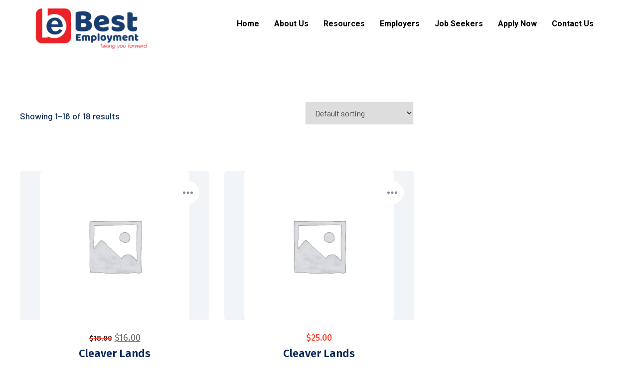

--- FILE ---
content_type: text/html; charset=UTF-8
request_url: https://www.employmentbest.com/shop/
body_size: 13131
content:
<!DOCTYPE html>
<html lang="en">
<head>
	<meta charset="UTF-8" />
	<meta name="viewport" content="width=device-width, initial-scale=1" />
	<link rel="profile" href="http://gmpg.org/xfn/11" />
	<link rel="pingback" href="https://www.employmentbest.com/xmlrpc.php" />
	<title>Shop &#8211; Best Employment</title>
<meta name='robots' content='max-image-preview:large' />
<link rel='dns-prefetch' href='//fonts.googleapis.com' />
<link rel="alternate" type="application/rss+xml" title="Best Employment &raquo; Feed" href="https://www.employmentbest.com/feed/" />
<link rel="alternate" type="application/rss+xml" title="Best Employment &raquo; Comments Feed" href="https://www.employmentbest.com/comments/feed/" />
<link rel="alternate" type="application/rss+xml" title="Best Employment &raquo; Products Feed" href="https://www.employmentbest.com/shop/feed/" />
<script type="text/javascript">
window._wpemojiSettings = {"baseUrl":"https:\/\/s.w.org\/images\/core\/emoji\/14.0.0\/72x72\/","ext":".png","svgUrl":"https:\/\/s.w.org\/images\/core\/emoji\/14.0.0\/svg\/","svgExt":".svg","source":{"concatemoji":"https:\/\/www.employmentbest.com\/wp-includes\/js\/wp-emoji-release.min.js?ver=6.2.8"}};
/*! This file is auto-generated */
!function(e,a,t){var n,r,o,i=a.createElement("canvas"),p=i.getContext&&i.getContext("2d");function s(e,t){p.clearRect(0,0,i.width,i.height),p.fillText(e,0,0);e=i.toDataURL();return p.clearRect(0,0,i.width,i.height),p.fillText(t,0,0),e===i.toDataURL()}function c(e){var t=a.createElement("script");t.src=e,t.defer=t.type="text/javascript",a.getElementsByTagName("head")[0].appendChild(t)}for(o=Array("flag","emoji"),t.supports={everything:!0,everythingExceptFlag:!0},r=0;r<o.length;r++)t.supports[o[r]]=function(e){if(p&&p.fillText)switch(p.textBaseline="top",p.font="600 32px Arial",e){case"flag":return s("\ud83c\udff3\ufe0f\u200d\u26a7\ufe0f","\ud83c\udff3\ufe0f\u200b\u26a7\ufe0f")?!1:!s("\ud83c\uddfa\ud83c\uddf3","\ud83c\uddfa\u200b\ud83c\uddf3")&&!s("\ud83c\udff4\udb40\udc67\udb40\udc62\udb40\udc65\udb40\udc6e\udb40\udc67\udb40\udc7f","\ud83c\udff4\u200b\udb40\udc67\u200b\udb40\udc62\u200b\udb40\udc65\u200b\udb40\udc6e\u200b\udb40\udc67\u200b\udb40\udc7f");case"emoji":return!s("\ud83e\udef1\ud83c\udffb\u200d\ud83e\udef2\ud83c\udfff","\ud83e\udef1\ud83c\udffb\u200b\ud83e\udef2\ud83c\udfff")}return!1}(o[r]),t.supports.everything=t.supports.everything&&t.supports[o[r]],"flag"!==o[r]&&(t.supports.everythingExceptFlag=t.supports.everythingExceptFlag&&t.supports[o[r]]);t.supports.everythingExceptFlag=t.supports.everythingExceptFlag&&!t.supports.flag,t.DOMReady=!1,t.readyCallback=function(){t.DOMReady=!0},t.supports.everything||(n=function(){t.readyCallback()},a.addEventListener?(a.addEventListener("DOMContentLoaded",n,!1),e.addEventListener("load",n,!1)):(e.attachEvent("onload",n),a.attachEvent("onreadystatechange",function(){"complete"===a.readyState&&t.readyCallback()})),(e=t.source||{}).concatemoji?c(e.concatemoji):e.wpemoji&&e.twemoji&&(c(e.twemoji),c(e.wpemoji)))}(window,document,window._wpemojiSettings);
</script>
<style type="text/css">
img.wp-smiley,
img.emoji {
	display: inline !important;
	border: none !important;
	box-shadow: none !important;
	height: 1em !important;
	width: 1em !important;
	margin: 0 0.07em !important;
	vertical-align: -0.1em !important;
	background: none !important;
	padding: 0 !important;
}
</style>
	
<link rel='stylesheet' id='hfe-widgets-style-css' href='https://www.employmentbest.com/wp-content/plugins/header-footer-elementor/inc/widgets-css/frontend.css?ver=2.8.2' type='text/css' media='all' />
<link rel='stylesheet' id='hfe-woo-product-grid-css' href='https://www.employmentbest.com/wp-content/plugins/header-footer-elementor/inc/widgets-css/woo-products.css?ver=2.8.2' type='text/css' media='all' />
<link rel='stylesheet' id='wp-block-library-css' href='https://www.employmentbest.com/wp-includes/css/dist/block-library/style.min.css?ver=6.2.8' type='text/css' media='all' />
<style id='wp-block-library-theme-inline-css' type='text/css'>
.wp-block-audio figcaption{color:#555;font-size:13px;text-align:center}.is-dark-theme .wp-block-audio figcaption{color:hsla(0,0%,100%,.65)}.wp-block-audio{margin:0 0 1em}.wp-block-code{border:1px solid #ccc;border-radius:4px;font-family:Menlo,Consolas,monaco,monospace;padding:.8em 1em}.wp-block-embed figcaption{color:#555;font-size:13px;text-align:center}.is-dark-theme .wp-block-embed figcaption{color:hsla(0,0%,100%,.65)}.wp-block-embed{margin:0 0 1em}.blocks-gallery-caption{color:#555;font-size:13px;text-align:center}.is-dark-theme .blocks-gallery-caption{color:hsla(0,0%,100%,.65)}.wp-block-image figcaption{color:#555;font-size:13px;text-align:center}.is-dark-theme .wp-block-image figcaption{color:hsla(0,0%,100%,.65)}.wp-block-image{margin:0 0 1em}.wp-block-pullquote{border-bottom:4px solid;border-top:4px solid;color:currentColor;margin-bottom:1.75em}.wp-block-pullquote cite,.wp-block-pullquote footer,.wp-block-pullquote__citation{color:currentColor;font-size:.8125em;font-style:normal;text-transform:uppercase}.wp-block-quote{border-left:.25em solid;margin:0 0 1.75em;padding-left:1em}.wp-block-quote cite,.wp-block-quote footer{color:currentColor;font-size:.8125em;font-style:normal;position:relative}.wp-block-quote.has-text-align-right{border-left:none;border-right:.25em solid;padding-left:0;padding-right:1em}.wp-block-quote.has-text-align-center{border:none;padding-left:0}.wp-block-quote.is-large,.wp-block-quote.is-style-large,.wp-block-quote.is-style-plain{border:none}.wp-block-search .wp-block-search__label{font-weight:700}.wp-block-search__button{border:1px solid #ccc;padding:.375em .625em}:where(.wp-block-group.has-background){padding:1.25em 2.375em}.wp-block-separator.has-css-opacity{opacity:.4}.wp-block-separator{border:none;border-bottom:2px solid;margin-left:auto;margin-right:auto}.wp-block-separator.has-alpha-channel-opacity{opacity:1}.wp-block-separator:not(.is-style-wide):not(.is-style-dots){width:100px}.wp-block-separator.has-background:not(.is-style-dots){border-bottom:none;height:1px}.wp-block-separator.has-background:not(.is-style-wide):not(.is-style-dots){height:2px}.wp-block-table{margin:0 0 1em}.wp-block-table td,.wp-block-table th{word-break:normal}.wp-block-table figcaption{color:#555;font-size:13px;text-align:center}.is-dark-theme .wp-block-table figcaption{color:hsla(0,0%,100%,.65)}.wp-block-video figcaption{color:#555;font-size:13px;text-align:center}.is-dark-theme .wp-block-video figcaption{color:hsla(0,0%,100%,.65)}.wp-block-video{margin:0 0 1em}.wp-block-template-part.has-background{margin-bottom:0;margin-top:0;padding:1.25em 2.375em}
</style>
<link rel='stylesheet' id='classic-theme-styles-css' href='https://www.employmentbest.com/wp-includes/css/classic-themes.min.css?ver=6.2.8' type='text/css' media='all' />
<style id='global-styles-inline-css' type='text/css'>
body{--wp--preset--color--black: #000000;--wp--preset--color--cyan-bluish-gray: #abb8c3;--wp--preset--color--white: #ffffff;--wp--preset--color--pale-pink: #f78da7;--wp--preset--color--vivid-red: #cf2e2e;--wp--preset--color--luminous-vivid-orange: #ff6900;--wp--preset--color--luminous-vivid-amber: #fcb900;--wp--preset--color--light-green-cyan: #7bdcb5;--wp--preset--color--vivid-green-cyan: #00d084;--wp--preset--color--pale-cyan-blue: #8ed1fc;--wp--preset--color--vivid-cyan-blue: #0693e3;--wp--preset--color--vivid-purple: #9b51e0;--wp--preset--color--strong-yellow: #f7bd00;--wp--preset--color--strong-white: #fff;--wp--preset--color--light-black: #242424;--wp--preset--color--very-light-gray: #797979;--wp--preset--color--very-dark-black: #000000;--wp--preset--gradient--vivid-cyan-blue-to-vivid-purple: linear-gradient(135deg,rgba(6,147,227,1) 0%,rgb(155,81,224) 100%);--wp--preset--gradient--light-green-cyan-to-vivid-green-cyan: linear-gradient(135deg,rgb(122,220,180) 0%,rgb(0,208,130) 100%);--wp--preset--gradient--luminous-vivid-amber-to-luminous-vivid-orange: linear-gradient(135deg,rgba(252,185,0,1) 0%,rgba(255,105,0,1) 100%);--wp--preset--gradient--luminous-vivid-orange-to-vivid-red: linear-gradient(135deg,rgba(255,105,0,1) 0%,rgb(207,46,46) 100%);--wp--preset--gradient--very-light-gray-to-cyan-bluish-gray: linear-gradient(135deg,rgb(238,238,238) 0%,rgb(169,184,195) 100%);--wp--preset--gradient--cool-to-warm-spectrum: linear-gradient(135deg,rgb(74,234,220) 0%,rgb(151,120,209) 20%,rgb(207,42,186) 40%,rgb(238,44,130) 60%,rgb(251,105,98) 80%,rgb(254,248,76) 100%);--wp--preset--gradient--blush-light-purple: linear-gradient(135deg,rgb(255,206,236) 0%,rgb(152,150,240) 100%);--wp--preset--gradient--blush-bordeaux: linear-gradient(135deg,rgb(254,205,165) 0%,rgb(254,45,45) 50%,rgb(107,0,62) 100%);--wp--preset--gradient--luminous-dusk: linear-gradient(135deg,rgb(255,203,112) 0%,rgb(199,81,192) 50%,rgb(65,88,208) 100%);--wp--preset--gradient--pale-ocean: linear-gradient(135deg,rgb(255,245,203) 0%,rgb(182,227,212) 50%,rgb(51,167,181) 100%);--wp--preset--gradient--electric-grass: linear-gradient(135deg,rgb(202,248,128) 0%,rgb(113,206,126) 100%);--wp--preset--gradient--midnight: linear-gradient(135deg,rgb(2,3,129) 0%,rgb(40,116,252) 100%);--wp--preset--duotone--dark-grayscale: url('#wp-duotone-dark-grayscale');--wp--preset--duotone--grayscale: url('#wp-duotone-grayscale');--wp--preset--duotone--purple-yellow: url('#wp-duotone-purple-yellow');--wp--preset--duotone--blue-red: url('#wp-duotone-blue-red');--wp--preset--duotone--midnight: url('#wp-duotone-midnight');--wp--preset--duotone--magenta-yellow: url('#wp-duotone-magenta-yellow');--wp--preset--duotone--purple-green: url('#wp-duotone-purple-green');--wp--preset--duotone--blue-orange: url('#wp-duotone-blue-orange');--wp--preset--font-size--small: 10px;--wp--preset--font-size--medium: 20px;--wp--preset--font-size--large: 24px;--wp--preset--font-size--x-large: 42px;--wp--preset--font-size--normal: 15px;--wp--preset--font-size--huge: 36px;--wp--preset--spacing--20: 0.44rem;--wp--preset--spacing--30: 0.67rem;--wp--preset--spacing--40: 1rem;--wp--preset--spacing--50: 1.5rem;--wp--preset--spacing--60: 2.25rem;--wp--preset--spacing--70: 3.38rem;--wp--preset--spacing--80: 5.06rem;--wp--preset--shadow--natural: 6px 6px 9px rgba(0, 0, 0, 0.2);--wp--preset--shadow--deep: 12px 12px 50px rgba(0, 0, 0, 0.4);--wp--preset--shadow--sharp: 6px 6px 0px rgba(0, 0, 0, 0.2);--wp--preset--shadow--outlined: 6px 6px 0px -3px rgba(255, 255, 255, 1), 6px 6px rgba(0, 0, 0, 1);--wp--preset--shadow--crisp: 6px 6px 0px rgba(0, 0, 0, 1);}:where(.is-layout-flex){gap: 0.5em;}body .is-layout-flow > .alignleft{float: left;margin-inline-start: 0;margin-inline-end: 2em;}body .is-layout-flow > .alignright{float: right;margin-inline-start: 2em;margin-inline-end: 0;}body .is-layout-flow > .aligncenter{margin-left: auto !important;margin-right: auto !important;}body .is-layout-constrained > .alignleft{float: left;margin-inline-start: 0;margin-inline-end: 2em;}body .is-layout-constrained > .alignright{float: right;margin-inline-start: 2em;margin-inline-end: 0;}body .is-layout-constrained > .aligncenter{margin-left: auto !important;margin-right: auto !important;}body .is-layout-constrained > :where(:not(.alignleft):not(.alignright):not(.alignfull)){max-width: var(--wp--style--global--content-size);margin-left: auto !important;margin-right: auto !important;}body .is-layout-constrained > .alignwide{max-width: var(--wp--style--global--wide-size);}body .is-layout-flex{display: flex;}body .is-layout-flex{flex-wrap: wrap;align-items: center;}body .is-layout-flex > *{margin: 0;}:where(.wp-block-columns.is-layout-flex){gap: 2em;}.has-black-color{color: var(--wp--preset--color--black) !important;}.has-cyan-bluish-gray-color{color: var(--wp--preset--color--cyan-bluish-gray) !important;}.has-white-color{color: var(--wp--preset--color--white) !important;}.has-pale-pink-color{color: var(--wp--preset--color--pale-pink) !important;}.has-vivid-red-color{color: var(--wp--preset--color--vivid-red) !important;}.has-luminous-vivid-orange-color{color: var(--wp--preset--color--luminous-vivid-orange) !important;}.has-luminous-vivid-amber-color{color: var(--wp--preset--color--luminous-vivid-amber) !important;}.has-light-green-cyan-color{color: var(--wp--preset--color--light-green-cyan) !important;}.has-vivid-green-cyan-color{color: var(--wp--preset--color--vivid-green-cyan) !important;}.has-pale-cyan-blue-color{color: var(--wp--preset--color--pale-cyan-blue) !important;}.has-vivid-cyan-blue-color{color: var(--wp--preset--color--vivid-cyan-blue) !important;}.has-vivid-purple-color{color: var(--wp--preset--color--vivid-purple) !important;}.has-black-background-color{background-color: var(--wp--preset--color--black) !important;}.has-cyan-bluish-gray-background-color{background-color: var(--wp--preset--color--cyan-bluish-gray) !important;}.has-white-background-color{background-color: var(--wp--preset--color--white) !important;}.has-pale-pink-background-color{background-color: var(--wp--preset--color--pale-pink) !important;}.has-vivid-red-background-color{background-color: var(--wp--preset--color--vivid-red) !important;}.has-luminous-vivid-orange-background-color{background-color: var(--wp--preset--color--luminous-vivid-orange) !important;}.has-luminous-vivid-amber-background-color{background-color: var(--wp--preset--color--luminous-vivid-amber) !important;}.has-light-green-cyan-background-color{background-color: var(--wp--preset--color--light-green-cyan) !important;}.has-vivid-green-cyan-background-color{background-color: var(--wp--preset--color--vivid-green-cyan) !important;}.has-pale-cyan-blue-background-color{background-color: var(--wp--preset--color--pale-cyan-blue) !important;}.has-vivid-cyan-blue-background-color{background-color: var(--wp--preset--color--vivid-cyan-blue) !important;}.has-vivid-purple-background-color{background-color: var(--wp--preset--color--vivid-purple) !important;}.has-black-border-color{border-color: var(--wp--preset--color--black) !important;}.has-cyan-bluish-gray-border-color{border-color: var(--wp--preset--color--cyan-bluish-gray) !important;}.has-white-border-color{border-color: var(--wp--preset--color--white) !important;}.has-pale-pink-border-color{border-color: var(--wp--preset--color--pale-pink) !important;}.has-vivid-red-border-color{border-color: var(--wp--preset--color--vivid-red) !important;}.has-luminous-vivid-orange-border-color{border-color: var(--wp--preset--color--luminous-vivid-orange) !important;}.has-luminous-vivid-amber-border-color{border-color: var(--wp--preset--color--luminous-vivid-amber) !important;}.has-light-green-cyan-border-color{border-color: var(--wp--preset--color--light-green-cyan) !important;}.has-vivid-green-cyan-border-color{border-color: var(--wp--preset--color--vivid-green-cyan) !important;}.has-pale-cyan-blue-border-color{border-color: var(--wp--preset--color--pale-cyan-blue) !important;}.has-vivid-cyan-blue-border-color{border-color: var(--wp--preset--color--vivid-cyan-blue) !important;}.has-vivid-purple-border-color{border-color: var(--wp--preset--color--vivid-purple) !important;}.has-vivid-cyan-blue-to-vivid-purple-gradient-background{background: var(--wp--preset--gradient--vivid-cyan-blue-to-vivid-purple) !important;}.has-light-green-cyan-to-vivid-green-cyan-gradient-background{background: var(--wp--preset--gradient--light-green-cyan-to-vivid-green-cyan) !important;}.has-luminous-vivid-amber-to-luminous-vivid-orange-gradient-background{background: var(--wp--preset--gradient--luminous-vivid-amber-to-luminous-vivid-orange) !important;}.has-luminous-vivid-orange-to-vivid-red-gradient-background{background: var(--wp--preset--gradient--luminous-vivid-orange-to-vivid-red) !important;}.has-very-light-gray-to-cyan-bluish-gray-gradient-background{background: var(--wp--preset--gradient--very-light-gray-to-cyan-bluish-gray) !important;}.has-cool-to-warm-spectrum-gradient-background{background: var(--wp--preset--gradient--cool-to-warm-spectrum) !important;}.has-blush-light-purple-gradient-background{background: var(--wp--preset--gradient--blush-light-purple) !important;}.has-blush-bordeaux-gradient-background{background: var(--wp--preset--gradient--blush-bordeaux) !important;}.has-luminous-dusk-gradient-background{background: var(--wp--preset--gradient--luminous-dusk) !important;}.has-pale-ocean-gradient-background{background: var(--wp--preset--gradient--pale-ocean) !important;}.has-electric-grass-gradient-background{background: var(--wp--preset--gradient--electric-grass) !important;}.has-midnight-gradient-background{background: var(--wp--preset--gradient--midnight) !important;}.has-small-font-size{font-size: var(--wp--preset--font-size--small) !important;}.has-medium-font-size{font-size: var(--wp--preset--font-size--medium) !important;}.has-large-font-size{font-size: var(--wp--preset--font-size--large) !important;}.has-x-large-font-size{font-size: var(--wp--preset--font-size--x-large) !important;}
.wp-block-navigation a:where(:not(.wp-element-button)){color: inherit;}
:where(.wp-block-columns.is-layout-flex){gap: 2em;}
.wp-block-pullquote{font-size: 1.5em;line-height: 1.6;}
</style>
<link rel='stylesheet' id='contact-form-7-css' href='https://www.employmentbest.com/wp-content/plugins/contact-form-7/includes/css/styles.css?ver=5.8.7' type='text/css' media='all' />
<link rel='stylesheet' id='woocommerce-layout-css' href='https://www.employmentbest.com/wp-content/plugins/woocommerce/assets/css/woocommerce-layout.css?ver=8.2.4' type='text/css' media='all' />
<link rel='stylesheet' id='woocommerce-smallscreen-css' href='https://www.employmentbest.com/wp-content/plugins/woocommerce/assets/css/woocommerce-smallscreen.css?ver=8.2.4' type='text/css' media='only screen and (max-width: 768px)' />
<link rel='stylesheet' id='woocommerce-general-css' href='https://www.employmentbest.com/wp-content/plugins/woocommerce/assets/css/woocommerce.css?ver=8.2.4' type='text/css' media='all' />
<style id='woocommerce-inline-inline-css' type='text/css'>
.woocommerce form .form-row .required { visibility: visible; }
</style>
<link rel='stylesheet' id='hfe-style-css' href='https://www.employmentbest.com/wp-content/plugins/header-footer-elementor/assets/css/header-footer-elementor.css?ver=2.8.2' type='text/css' media='all' />
<link rel='stylesheet' id='elementor-icons-css' href='https://www.employmentbest.com/wp-content/plugins/elementor/assets/lib/eicons/css/elementor-icons.min.css?ver=5.30.0' type='text/css' media='all' />
<link rel='stylesheet' id='elementor-frontend-css' href='https://www.employmentbest.com/wp-content/plugins/elementor/assets/css/frontend-lite.min.css?ver=3.23.4' type='text/css' media='all' />
<link rel='stylesheet' id='swiper-css' href='https://www.employmentbest.com/wp-content/plugins/elementor/assets/lib/swiper/v8/css/swiper.min.css?ver=8.4.5' type='text/css' media='all' />
<link rel='stylesheet' id='elementor-post-9-css' href='https://www.employmentbest.com/wp-content/uploads/elementor/css/post-9.css?ver=1691049161' type='text/css' media='all' />
<link rel='stylesheet' id='elementor-global-css' href='https://www.employmentbest.com/wp-content/uploads/elementor/css/global.css?ver=1691049161' type='text/css' media='all' />
<link rel='stylesheet' id='elementor-post-3176-css' href='https://www.employmentbest.com/wp-content/uploads/elementor/css/post-3176.css?ver=1691049161' type='text/css' media='all' />
<link rel='stylesheet' id='envolve-minified-style-css' href='https://www.employmentbest.com/wp-content/themes/envolve/style.min.css?ver=6.2.8' type='text/css' media='all' />
<link rel='stylesheet' id='envolve-google-fonts-css' href='https://fonts.googleapis.com/css?family=Barlow%3A300%2C400%2C500%2C600%2C700%7CFira+Sans%3A300%2C400%2C500%2C600%2C700%2C800%2C900&#038;subset=latin%2Clatin-ext&#038;ver=6.2.8' type='text/css' media='all' />
<link rel='stylesheet' id='envolve-bootstrap-css' href='https://www.employmentbest.com/wp-content/themes/envolve/assets/css/bootstrap.css?ver=6.2.8' type='text/css' media='all' />
<link rel='stylesheet' id='envolve-font-awesome-css' href='https://www.employmentbest.com/wp-content/themes/envolve/assets/css/fontawesome-all.css?ver=6.2.8' type='text/css' media='all' />
<link rel='stylesheet' id='envolve-animate-css' href='https://www.employmentbest.com/wp-content/themes/envolve/assets/css/animate.css?ver=6.2.8' type='text/css' media='all' />
<link rel='stylesheet' id='envolve-custom-animate-css' href='https://www.employmentbest.com/wp-content/themes/envolve/assets/css/custom-animate.css?ver=6.2.8' type='text/css' media='all' />
<link rel='stylesheet' id='envolve-flaticon-css' href='https://www.employmentbest.com/wp-content/themes/envolve/assets/css/flaticon.css?ver=6.2.8' type='text/css' media='all' />
<link rel='stylesheet' id='envolve-icomoon-3-css' href='https://www.employmentbest.com/wp-content/themes/envolve/assets/css/icomoon-3.css?ver=6.2.8' type='text/css' media='all' />
<link rel='stylesheet' id='envolve-owl-css' href='https://www.employmentbest.com/wp-content/themes/envolve/assets/css/owl.css?ver=6.2.8' type='text/css' media='all' />
<link rel='stylesheet' id='envolve-jquery-ui-css' href='https://www.employmentbest.com/wp-content/themes/envolve/assets/css/jquery-ui.css?ver=6.2.8' type='text/css' media='all' />
<link rel='stylesheet' id='envolve-jquery-fancybox-css' href='https://www.employmentbest.com/wp-content/themes/envolve/assets/css/jquery.fancybox.min.css?ver=6.2.8' type='text/css' media='all' />
<link rel='stylesheet' id='envolve-scrollbar-css' href='https://www.employmentbest.com/wp-content/themes/envolve/assets/css/scrollbar.css?ver=6.2.8' type='text/css' media='all' />
<link rel='stylesheet' id='envolve-hover-css' href='https://www.employmentbest.com/wp-content/themes/envolve/assets/css/hover.css?ver=6.2.8' type='text/css' media='all' />
<link rel='stylesheet' id='envolve-jquery-touchspin-css' href='https://www.employmentbest.com/wp-content/themes/envolve/assets/css/jquery.touchspin.css?ver=6.2.8' type='text/css' media='all' />
<link rel='stylesheet' id='envolve-botstrap-select-css' href='https://www.employmentbest.com/wp-content/themes/envolve/assets/css/botstrap-select.min.css?ver=6.2.8' type='text/css' media='all' />
<link rel='stylesheet' id='envolve-shop-css' href='https://www.employmentbest.com/wp-content/themes/envolve/assets/css/shop.css?ver=6.2.8' type='text/css' media='all' />
<link rel='stylesheet' id='envolve-woocommerce-css' href='https://www.employmentbest.com/wp-content/themes/envolve/assets/css/woocommerce.css?ver=6.2.8' type='text/css' media='all' />
<link rel='stylesheet' id='envolve-swiper-css' href='https://www.employmentbest.com/wp-content/themes/envolve/assets/css/swiper.min.css?ver=6.2.8' type='text/css' media='all' />
<link rel='stylesheet' id='envolve-main-style-css' href='https://www.employmentbest.com/wp-content/themes/envolve/assets/css/style.css?ver=6.2.8' type='text/css' media='all' />
<link rel='stylesheet' id='envolve-main-style-updated-css' href='https://www.employmentbest.com/wp-content/themes/envolve/assets/css/global.css?ver=6.2.8' type='text/css' media='all' />
<link rel='stylesheet' id='envolve-color-css-css' href='https://www.employmentbest.com/wp-content/themes/envolve/assets/css/color.css?ver=6.2.8' type='text/css' media='all' />
<link rel='stylesheet' id='envolve-custom-css' href='https://www.employmentbest.com/wp-content/themes/envolve/assets/css/custom.css?ver=6.2.8' type='text/css' media='all' />
<link rel='stylesheet' id='envolve-responsive-css' href='https://www.employmentbest.com/wp-content/themes/envolve/assets/css/responsive.css?ver=6.2.8' type='text/css' media='all' />
<link rel='stylesheet' id='hfe-elementor-icons-css' href='https://www.employmentbest.com/wp-content/plugins/elementor/assets/lib/eicons/css/elementor-icons.min.css?ver=5.34.0' type='text/css' media='all' />
<link rel='stylesheet' id='hfe-icons-list-css' href='https://www.employmentbest.com/wp-content/plugins/elementor/assets/css/widget-icon-list.min.css?ver=3.24.3' type='text/css' media='all' />
<link rel='stylesheet' id='hfe-social-icons-css' href='https://www.employmentbest.com/wp-content/plugins/elementor/assets/css/widget-social-icons.min.css?ver=3.24.0' type='text/css' media='all' />
<link rel='stylesheet' id='hfe-social-share-icons-brands-css' href='https://www.employmentbest.com/wp-content/plugins/elementor/assets/lib/font-awesome/css/brands.css?ver=5.15.3' type='text/css' media='all' />
<link rel='stylesheet' id='hfe-social-share-icons-fontawesome-css' href='https://www.employmentbest.com/wp-content/plugins/elementor/assets/lib/font-awesome/css/fontawesome.css?ver=5.15.3' type='text/css' media='all' />
<link rel='stylesheet' id='hfe-nav-menu-icons-css' href='https://www.employmentbest.com/wp-content/plugins/elementor/assets/lib/font-awesome/css/solid.css?ver=5.15.3' type='text/css' media='all' />
<link rel='stylesheet' id='google-fonts-1-css' href='https://fonts.googleapis.com/css?family=Roboto%3A100%2C100italic%2C200%2C200italic%2C300%2C300italic%2C400%2C400italic%2C500%2C500italic%2C600%2C600italic%2C700%2C700italic%2C800%2C800italic%2C900%2C900italic%7CRoboto+Slab%3A100%2C100italic%2C200%2C200italic%2C300%2C300italic%2C400%2C400italic%2C500%2C500italic%2C600%2C600italic%2C700%2C700italic%2C800%2C800italic%2C900%2C900italic&#038;display=auto&#038;ver=6.2.8' type='text/css' media='all' />
<link rel='stylesheet' id='elementor-icons-shared-0-css' href='https://www.employmentbest.com/wp-content/plugins/elementor/assets/lib/font-awesome/css/fontawesome.min.css?ver=5.15.3' type='text/css' media='all' />
<link rel='stylesheet' id='elementor-icons-fa-solid-css' href='https://www.employmentbest.com/wp-content/plugins/elementor/assets/lib/font-awesome/css/solid.min.css?ver=5.15.3' type='text/css' media='all' />
<link rel='stylesheet' id='elementor-icons-fa-regular-css' href='https://www.employmentbest.com/wp-content/plugins/elementor/assets/lib/font-awesome/css/regular.min.css?ver=5.15.3' type='text/css' media='all' />
<link rel="preconnect" href="https://fonts.gstatic.com/" crossorigin><!--n2css--><!--n2js--><script type='text/javascript' id='jquery-core-js-extra'>
/* <![CDATA[ */
var envolve_data = {"ajaxurl":"https:\/\/www.employmentbest.com\/wp-admin\/admin-ajax.php","nonce":"17fa1bcfcb"};
/* ]]> */
</script>
<script type='text/javascript' src='https://www.employmentbest.com/wp-includes/js/jquery/jquery.min.js?ver=3.6.4' id='jquery-core-js'></script>
<script type='text/javascript' src='https://www.employmentbest.com/wp-includes/js/jquery/jquery-migrate.min.js?ver=3.4.0' id='jquery-migrate-js'></script>
<script type='text/javascript' id='jquery-js-after'>
!function($){"use strict";$(document).ready(function(){$(this).scrollTop()>100&&$(".hfe-scroll-to-top-wrap").removeClass("hfe-scroll-to-top-hide"),$(window).scroll(function(){$(this).scrollTop()<100?$(".hfe-scroll-to-top-wrap").fadeOut(300):$(".hfe-scroll-to-top-wrap").fadeIn(300)}),$(".hfe-scroll-to-top-wrap").on("click",function(){$("html, body").animate({scrollTop:0},300);return!1})})}(jQuery);
!function($){'use strict';$(document).ready(function(){var bar=$('.hfe-reading-progress-bar');if(!bar.length)return;$(window).on('scroll',function(){var s=$(window).scrollTop(),d=$(document).height()-$(window).height(),p=d? s/d*100:0;bar.css('width',p+'%')});});}(jQuery);
</script>
<link rel="https://api.w.org/" href="https://www.employmentbest.com/wp-json/" /><link rel="EditURI" type="application/rsd+xml" title="RSD" href="https://www.employmentbest.com/xmlrpc.php?rsd" />
<link rel="wlwmanifest" type="application/wlwmanifest+xml" href="https://www.employmentbest.com/wp-includes/wlwmanifest.xml" />
<meta name="generator" content="WordPress 6.2.8" />
<meta name="generator" content="WooCommerce 8.2.4" />
<!-- start Simple Custom CSS and JS -->
<style type="text/css">
.wpcf7-form-control.wpcf7-text, .wpcf7-form-control.wpcf7-textarea, .wpcf7-form-control.wpcf7-number.wpcf7-validates-as-number{
	border: 1px solid #ccc;
	padding: 10px;
	border-radius: 5px;
	width: 100%;
}
.star{
	color: red;
}
.ehf-header #masthead
{
position: sticky !important;
background-color: #fff;
z-index: 99;
top: 0;
padding-top: 15px;
padding-bottom: 5px;
}
.elementor-kit-9{
	    --e-global-color-d80c597: #193d72 !important;
}
.logo {
    width: 155px;
}
.main-header .header-upper-style9 .inner-container{
	padding-left: 50px;
}
.main-header .header-upper-style9{
	float: none !important;
}
.main-header .header-upper-style9 .nav-outer{
	padding-right: 55px;
}
.auto-container{
	padding: 0px !important;
}
figure.flag, .filters.clearfix, .link-btn.text-center.mb-30, .theme-btn, .page-title, .theme_carousel.owl-theme.owl-carousel.owl-loaded.owl-drag, .page-title, .footer-bottom ul.menu, .pfg-bootstrap .text-center, #envolve_need_help-2, .icon.flaticon-chart, .services-details .content-side .list li i
{
display: none;
}
.welcome-section-nine{
	padding: 100px 0 50px;
}
.portfolio-section{
	padding: 0px;
}
#wpforms-2799-field_26-container{
	width:740px;
}
.widget_newsletter, .main-footer{
	background: #193d72;
}
.widget_newsletter .form-group input {
color: #fff;
}
.main-footer.sp-two .widgets-section {
    padding: 100px 0px 30px;
}
#ed2027{
	color: #ed2027 !important;
}
.elementor-column-gap-default>.elementor-column>.elementor-element-populated{
	 padding: 0px;
}
.contact-details-section-four{
	
    padding-bottom: 0px;
}
.btn-style-nine .btn-title{
	background-color: #1e4fc8 !important;
	color: #fff;
	border: 1px solid rgba(255, 255, 255, 0.15);
}
.wpcf7-form-control.has-spinner.wpcf7-submit {
padding: 10px;
background-color: red;
	color: #fff;
}
.widget_newsletter{
	margin: 0 0px 0px;
}
#wpforms-2799-field_57 {
display: none;
}
#wpforms-submit-2799{
	background-color: red;
	color: #fff;
}
#wpforms-2799-field_35, #wpforms-2799-field_41, #wpforms-2799-field_42{
	margin-top: 23px;
}
.tab {
      display: inline-block;
      margin-right: 10px;
      cursor: pointer;
    }
    
    .content {
      display: none;
    }
















</style>
<!-- end Simple Custom CSS and JS -->
	<noscript><style>.woocommerce-product-gallery{ opacity: 1 !important; }</style></noscript>
	<meta name="generator" content="Elementor 3.23.4; features: e_optimized_css_loading, additional_custom_breakpoints, e_lazyload; settings: css_print_method-external, google_font-enabled, font_display-auto">
<style type="text/css">.recentcomments a{display:inline !important;padding:0 !important;margin:0 !important;}</style>			<style>
				.e-con.e-parent:nth-of-type(n+4):not(.e-lazyloaded):not(.e-no-lazyload),
				.e-con.e-parent:nth-of-type(n+4):not(.e-lazyloaded):not(.e-no-lazyload) * {
					background-image: none !important;
				}
				@media screen and (max-height: 1024px) {
					.e-con.e-parent:nth-of-type(n+3):not(.e-lazyloaded):not(.e-no-lazyload),
					.e-con.e-parent:nth-of-type(n+3):not(.e-lazyloaded):not(.e-no-lazyload) * {
						background-image: none !important;
					}
				}
				@media screen and (max-height: 640px) {
					.e-con.e-parent:nth-of-type(n+2):not(.e-lazyloaded):not(.e-no-lazyload),
					.e-con.e-parent:nth-of-type(n+2):not(.e-lazyloaded):not(.e-no-lazyload) * {
						background-image: none !important;
					}
				}
			</style>
			<link rel="icon" href="https://www.employmentbest.com/wp-content/uploads/2023/05/cropped-Best-Employment-Logo-01-e1683557213989-32x32.png" sizes="32x32" />
<link rel="icon" href="https://www.employmentbest.com/wp-content/uploads/2023/05/cropped-Best-Employment-Logo-01-e1683557213989-192x192.png" sizes="192x192" />
<link rel="apple-touch-icon" href="https://www.employmentbest.com/wp-content/uploads/2023/05/cropped-Best-Employment-Logo-01-e1683557213989-180x180.png" />
<meta name="msapplication-TileImage" content="https://www.employmentbest.com/wp-content/uploads/2023/05/cropped-Best-Employment-Logo-01-e1683557213989-270x270.png" />
</head>

<body class="archive post-type-archive post-type-archive-product wp-custom-logo theme-envolve woocommerce-shop woocommerce woocommerce-page woocommerce-no-js ehf-header ehf-template-envolve ehf-stylesheet-envolve-child menu-layer elementor-default elementor-kit-9">
<svg xmlns="http://www.w3.org/2000/svg" viewBox="0 0 0 0" width="0" height="0" focusable="false" role="none" style="visibility: hidden; position: absolute; left: -9999px; overflow: hidden;" ><defs><filter id="wp-duotone-dark-grayscale"><feColorMatrix color-interpolation-filters="sRGB" type="matrix" values=" .299 .587 .114 0 0 .299 .587 .114 0 0 .299 .587 .114 0 0 .299 .587 .114 0 0 " /><feComponentTransfer color-interpolation-filters="sRGB" ><feFuncR type="table" tableValues="0 0.49803921568627" /><feFuncG type="table" tableValues="0 0.49803921568627" /><feFuncB type="table" tableValues="0 0.49803921568627" /><feFuncA type="table" tableValues="1 1" /></feComponentTransfer><feComposite in2="SourceGraphic" operator="in" /></filter></defs></svg><svg xmlns="http://www.w3.org/2000/svg" viewBox="0 0 0 0" width="0" height="0" focusable="false" role="none" style="visibility: hidden; position: absolute; left: -9999px; overflow: hidden;" ><defs><filter id="wp-duotone-grayscale"><feColorMatrix color-interpolation-filters="sRGB" type="matrix" values=" .299 .587 .114 0 0 .299 .587 .114 0 0 .299 .587 .114 0 0 .299 .587 .114 0 0 " /><feComponentTransfer color-interpolation-filters="sRGB" ><feFuncR type="table" tableValues="0 1" /><feFuncG type="table" tableValues="0 1" /><feFuncB type="table" tableValues="0 1" /><feFuncA type="table" tableValues="1 1" /></feComponentTransfer><feComposite in2="SourceGraphic" operator="in" /></filter></defs></svg><svg xmlns="http://www.w3.org/2000/svg" viewBox="0 0 0 0" width="0" height="0" focusable="false" role="none" style="visibility: hidden; position: absolute; left: -9999px; overflow: hidden;" ><defs><filter id="wp-duotone-purple-yellow"><feColorMatrix color-interpolation-filters="sRGB" type="matrix" values=" .299 .587 .114 0 0 .299 .587 .114 0 0 .299 .587 .114 0 0 .299 .587 .114 0 0 " /><feComponentTransfer color-interpolation-filters="sRGB" ><feFuncR type="table" tableValues="0.54901960784314 0.98823529411765" /><feFuncG type="table" tableValues="0 1" /><feFuncB type="table" tableValues="0.71764705882353 0.25490196078431" /><feFuncA type="table" tableValues="1 1" /></feComponentTransfer><feComposite in2="SourceGraphic" operator="in" /></filter></defs></svg><svg xmlns="http://www.w3.org/2000/svg" viewBox="0 0 0 0" width="0" height="0" focusable="false" role="none" style="visibility: hidden; position: absolute; left: -9999px; overflow: hidden;" ><defs><filter id="wp-duotone-blue-red"><feColorMatrix color-interpolation-filters="sRGB" type="matrix" values=" .299 .587 .114 0 0 .299 .587 .114 0 0 .299 .587 .114 0 0 .299 .587 .114 0 0 " /><feComponentTransfer color-interpolation-filters="sRGB" ><feFuncR type="table" tableValues="0 1" /><feFuncG type="table" tableValues="0 0.27843137254902" /><feFuncB type="table" tableValues="0.5921568627451 0.27843137254902" /><feFuncA type="table" tableValues="1 1" /></feComponentTransfer><feComposite in2="SourceGraphic" operator="in" /></filter></defs></svg><svg xmlns="http://www.w3.org/2000/svg" viewBox="0 0 0 0" width="0" height="0" focusable="false" role="none" style="visibility: hidden; position: absolute; left: -9999px; overflow: hidden;" ><defs><filter id="wp-duotone-midnight"><feColorMatrix color-interpolation-filters="sRGB" type="matrix" values=" .299 .587 .114 0 0 .299 .587 .114 0 0 .299 .587 .114 0 0 .299 .587 .114 0 0 " /><feComponentTransfer color-interpolation-filters="sRGB" ><feFuncR type="table" tableValues="0 0" /><feFuncG type="table" tableValues="0 0.64705882352941" /><feFuncB type="table" tableValues="0 1" /><feFuncA type="table" tableValues="1 1" /></feComponentTransfer><feComposite in2="SourceGraphic" operator="in" /></filter></defs></svg><svg xmlns="http://www.w3.org/2000/svg" viewBox="0 0 0 0" width="0" height="0" focusable="false" role="none" style="visibility: hidden; position: absolute; left: -9999px; overflow: hidden;" ><defs><filter id="wp-duotone-magenta-yellow"><feColorMatrix color-interpolation-filters="sRGB" type="matrix" values=" .299 .587 .114 0 0 .299 .587 .114 0 0 .299 .587 .114 0 0 .299 .587 .114 0 0 " /><feComponentTransfer color-interpolation-filters="sRGB" ><feFuncR type="table" tableValues="0.78039215686275 1" /><feFuncG type="table" tableValues="0 0.94901960784314" /><feFuncB type="table" tableValues="0.35294117647059 0.47058823529412" /><feFuncA type="table" tableValues="1 1" /></feComponentTransfer><feComposite in2="SourceGraphic" operator="in" /></filter></defs></svg><svg xmlns="http://www.w3.org/2000/svg" viewBox="0 0 0 0" width="0" height="0" focusable="false" role="none" style="visibility: hidden; position: absolute; left: -9999px; overflow: hidden;" ><defs><filter id="wp-duotone-purple-green"><feColorMatrix color-interpolation-filters="sRGB" type="matrix" values=" .299 .587 .114 0 0 .299 .587 .114 0 0 .299 .587 .114 0 0 .299 .587 .114 0 0 " /><feComponentTransfer color-interpolation-filters="sRGB" ><feFuncR type="table" tableValues="0.65098039215686 0.40392156862745" /><feFuncG type="table" tableValues="0 1" /><feFuncB type="table" tableValues="0.44705882352941 0.4" /><feFuncA type="table" tableValues="1 1" /></feComponentTransfer><feComposite in2="SourceGraphic" operator="in" /></filter></defs></svg><svg xmlns="http://www.w3.org/2000/svg" viewBox="0 0 0 0" width="0" height="0" focusable="false" role="none" style="visibility: hidden; position: absolute; left: -9999px; overflow: hidden;" ><defs><filter id="wp-duotone-blue-orange"><feColorMatrix color-interpolation-filters="sRGB" type="matrix" values=" .299 .587 .114 0 0 .299 .587 .114 0 0 .299 .587 .114 0 0 .299 .587 .114 0 0 " /><feComponentTransfer color-interpolation-filters="sRGB" ><feFuncR type="table" tableValues="0.098039215686275 1" /><feFuncG type="table" tableValues="0 0.66274509803922" /><feFuncB type="table" tableValues="0.84705882352941 0.41960784313725" /><feFuncA type="table" tableValues="1 1" /></feComponentTransfer><feComposite in2="SourceGraphic" operator="in" /></filter></defs></svg><div id="page" class="hfeed site">

		<header id="masthead" itemscope="itemscope" itemtype="https://schema.org/WPHeader">
			<p class="main-title bhf-hidden" itemprop="headline"><a href="https://www.employmentbest.com" title="Best Employment" rel="home">Best Employment</a></p>
					<div data-elementor-type="wp-post" data-elementor-id="3176" class="elementor elementor-3176">
						<section class="elementor-section elementor-top-section elementor-element elementor-element-dabfc70 .site-header  elementor-section-boxed elementor-section-height-default elementor-section-height-default" data-id="dabfc70" data-element_type="section">
						<div class="elementor-container elementor-column-gap-default">
					<div class="elementor-column elementor-col-33 elementor-top-column elementor-element elementor-element-3564ca8" data-id="3564ca8" data-element_type="column">
			<div class="elementor-widget-wrap elementor-element-populated">
						<div class="elementor-element elementor-element-01a6a6f elementor-widget elementor-widget-site-logo" data-id="01a6a6f" data-element_type="widget" data-settings="{&quot;align&quot;:&quot;center&quot;,&quot;width&quot;:{&quot;unit&quot;:&quot;%&quot;,&quot;size&quot;:&quot;&quot;,&quot;sizes&quot;:[]},&quot;width_tablet&quot;:{&quot;unit&quot;:&quot;%&quot;,&quot;size&quot;:&quot;&quot;,&quot;sizes&quot;:[]},&quot;width_mobile&quot;:{&quot;unit&quot;:&quot;%&quot;,&quot;size&quot;:&quot;&quot;,&quot;sizes&quot;:[]},&quot;space&quot;:{&quot;unit&quot;:&quot;%&quot;,&quot;size&quot;:&quot;&quot;,&quot;sizes&quot;:[]},&quot;space_tablet&quot;:{&quot;unit&quot;:&quot;%&quot;,&quot;size&quot;:&quot;&quot;,&quot;sizes&quot;:[]},&quot;space_mobile&quot;:{&quot;unit&quot;:&quot;%&quot;,&quot;size&quot;:&quot;&quot;,&quot;sizes&quot;:[]},&quot;image_border_radius&quot;:{&quot;unit&quot;:&quot;px&quot;,&quot;top&quot;:&quot;&quot;,&quot;right&quot;:&quot;&quot;,&quot;bottom&quot;:&quot;&quot;,&quot;left&quot;:&quot;&quot;,&quot;isLinked&quot;:true},&quot;image_border_radius_tablet&quot;:{&quot;unit&quot;:&quot;px&quot;,&quot;top&quot;:&quot;&quot;,&quot;right&quot;:&quot;&quot;,&quot;bottom&quot;:&quot;&quot;,&quot;left&quot;:&quot;&quot;,&quot;isLinked&quot;:true},&quot;image_border_radius_mobile&quot;:{&quot;unit&quot;:&quot;px&quot;,&quot;top&quot;:&quot;&quot;,&quot;right&quot;:&quot;&quot;,&quot;bottom&quot;:&quot;&quot;,&quot;left&quot;:&quot;&quot;,&quot;isLinked&quot;:true},&quot;caption_padding&quot;:{&quot;unit&quot;:&quot;px&quot;,&quot;top&quot;:&quot;&quot;,&quot;right&quot;:&quot;&quot;,&quot;bottom&quot;:&quot;&quot;,&quot;left&quot;:&quot;&quot;,&quot;isLinked&quot;:true},&quot;caption_padding_tablet&quot;:{&quot;unit&quot;:&quot;px&quot;,&quot;top&quot;:&quot;&quot;,&quot;right&quot;:&quot;&quot;,&quot;bottom&quot;:&quot;&quot;,&quot;left&quot;:&quot;&quot;,&quot;isLinked&quot;:true},&quot;caption_padding_mobile&quot;:{&quot;unit&quot;:&quot;px&quot;,&quot;top&quot;:&quot;&quot;,&quot;right&quot;:&quot;&quot;,&quot;bottom&quot;:&quot;&quot;,&quot;left&quot;:&quot;&quot;,&quot;isLinked&quot;:true},&quot;caption_space&quot;:{&quot;unit&quot;:&quot;px&quot;,&quot;size&quot;:0,&quot;sizes&quot;:[]},&quot;caption_space_tablet&quot;:{&quot;unit&quot;:&quot;px&quot;,&quot;size&quot;:&quot;&quot;,&quot;sizes&quot;:[]},&quot;caption_space_mobile&quot;:{&quot;unit&quot;:&quot;px&quot;,&quot;size&quot;:&quot;&quot;,&quot;sizes&quot;:[]}}" data-widget_type="site-logo.default">
				<div class="elementor-widget-container">
					<div class="hfe-site-logo">
													<a data-elementor-open-lightbox=""  class='elementor-clickable' href="https://www.employmentbest.com">
							<div class="hfe-site-logo-set">           
				<div class="hfe-site-logo-container">
									<img class="hfe-site-logo-img elementor-animation-"  src="https://www.employmentbest.com/wp-content/uploads/2023/05/cropped-Best-Employment-Logo-02-300x111.png" alt="default-logo"/>
				</div>
			</div>
							</a>
						</div>  
					</div>
				</div>
					</div>
		</div>
				<div class="elementor-column elementor-col-66 elementor-top-column elementor-element elementor-element-99d40ae" data-id="99d40ae" data-element_type="column">
			<div class="elementor-widget-wrap elementor-element-populated">
						<div class="elementor-element elementor-element-1408753 hfe-nav-menu__align-right elementor-absolute hfe-submenu-icon-arrow hfe-submenu-animation-none hfe-link-redirect-child hfe-nav-menu__breakpoint-tablet elementor-widget elementor-widget-navigation-menu" data-id="1408753" data-element_type="widget" data-settings="{&quot;padding_vertical_menu_item&quot;:{&quot;unit&quot;:&quot;px&quot;,&quot;size&quot;:25,&quot;sizes&quot;:[]},&quot;_position&quot;:&quot;absolute&quot;,&quot;padding_horizontal_menu_item&quot;:{&quot;unit&quot;:&quot;px&quot;,&quot;size&quot;:15,&quot;sizes&quot;:[]},&quot;padding_horizontal_menu_item_tablet&quot;:{&quot;unit&quot;:&quot;px&quot;,&quot;size&quot;:&quot;&quot;,&quot;sizes&quot;:[]},&quot;padding_horizontal_menu_item_mobile&quot;:{&quot;unit&quot;:&quot;px&quot;,&quot;size&quot;:&quot;&quot;,&quot;sizes&quot;:[]},&quot;padding_vertical_menu_item_tablet&quot;:{&quot;unit&quot;:&quot;px&quot;,&quot;size&quot;:&quot;&quot;,&quot;sizes&quot;:[]},&quot;padding_vertical_menu_item_mobile&quot;:{&quot;unit&quot;:&quot;px&quot;,&quot;size&quot;:&quot;&quot;,&quot;sizes&quot;:[]},&quot;menu_space_between&quot;:{&quot;unit&quot;:&quot;px&quot;,&quot;size&quot;:&quot;&quot;,&quot;sizes&quot;:[]},&quot;menu_space_between_tablet&quot;:{&quot;unit&quot;:&quot;px&quot;,&quot;size&quot;:&quot;&quot;,&quot;sizes&quot;:[]},&quot;menu_space_between_mobile&quot;:{&quot;unit&quot;:&quot;px&quot;,&quot;size&quot;:&quot;&quot;,&quot;sizes&quot;:[]},&quot;menu_row_space&quot;:{&quot;unit&quot;:&quot;px&quot;,&quot;size&quot;:&quot;&quot;,&quot;sizes&quot;:[]},&quot;menu_row_space_tablet&quot;:{&quot;unit&quot;:&quot;px&quot;,&quot;size&quot;:&quot;&quot;,&quot;sizes&quot;:[]},&quot;menu_row_space_mobile&quot;:{&quot;unit&quot;:&quot;px&quot;,&quot;size&quot;:&quot;&quot;,&quot;sizes&quot;:[]},&quot;dropdown_border_radius&quot;:{&quot;unit&quot;:&quot;px&quot;,&quot;top&quot;:&quot;&quot;,&quot;right&quot;:&quot;&quot;,&quot;bottom&quot;:&quot;&quot;,&quot;left&quot;:&quot;&quot;,&quot;isLinked&quot;:true},&quot;dropdown_border_radius_tablet&quot;:{&quot;unit&quot;:&quot;px&quot;,&quot;top&quot;:&quot;&quot;,&quot;right&quot;:&quot;&quot;,&quot;bottom&quot;:&quot;&quot;,&quot;left&quot;:&quot;&quot;,&quot;isLinked&quot;:true},&quot;dropdown_border_radius_mobile&quot;:{&quot;unit&quot;:&quot;px&quot;,&quot;top&quot;:&quot;&quot;,&quot;right&quot;:&quot;&quot;,&quot;bottom&quot;:&quot;&quot;,&quot;left&quot;:&quot;&quot;,&quot;isLinked&quot;:true},&quot;width_dropdown_item&quot;:{&quot;unit&quot;:&quot;px&quot;,&quot;size&quot;:&quot;220&quot;,&quot;sizes&quot;:[]},&quot;width_dropdown_item_tablet&quot;:{&quot;unit&quot;:&quot;px&quot;,&quot;size&quot;:&quot;&quot;,&quot;sizes&quot;:[]},&quot;width_dropdown_item_mobile&quot;:{&quot;unit&quot;:&quot;px&quot;,&quot;size&quot;:&quot;&quot;,&quot;sizes&quot;:[]},&quot;padding_horizontal_dropdown_item&quot;:{&quot;unit&quot;:&quot;px&quot;,&quot;size&quot;:&quot;&quot;,&quot;sizes&quot;:[]},&quot;padding_horizontal_dropdown_item_tablet&quot;:{&quot;unit&quot;:&quot;px&quot;,&quot;size&quot;:&quot;&quot;,&quot;sizes&quot;:[]},&quot;padding_horizontal_dropdown_item_mobile&quot;:{&quot;unit&quot;:&quot;px&quot;,&quot;size&quot;:&quot;&quot;,&quot;sizes&quot;:[]},&quot;padding_vertical_dropdown_item&quot;:{&quot;unit&quot;:&quot;px&quot;,&quot;size&quot;:15,&quot;sizes&quot;:[]},&quot;padding_vertical_dropdown_item_tablet&quot;:{&quot;unit&quot;:&quot;px&quot;,&quot;size&quot;:&quot;&quot;,&quot;sizes&quot;:[]},&quot;padding_vertical_dropdown_item_mobile&quot;:{&quot;unit&quot;:&quot;px&quot;,&quot;size&quot;:&quot;&quot;,&quot;sizes&quot;:[]},&quot;distance_from_menu&quot;:{&quot;unit&quot;:&quot;px&quot;,&quot;size&quot;:&quot;&quot;,&quot;sizes&quot;:[]},&quot;distance_from_menu_tablet&quot;:{&quot;unit&quot;:&quot;px&quot;,&quot;size&quot;:&quot;&quot;,&quot;sizes&quot;:[]},&quot;distance_from_menu_mobile&quot;:{&quot;unit&quot;:&quot;px&quot;,&quot;size&quot;:&quot;&quot;,&quot;sizes&quot;:[]},&quot;toggle_size&quot;:{&quot;unit&quot;:&quot;px&quot;,&quot;size&quot;:&quot;&quot;,&quot;sizes&quot;:[]},&quot;toggle_size_tablet&quot;:{&quot;unit&quot;:&quot;px&quot;,&quot;size&quot;:&quot;&quot;,&quot;sizes&quot;:[]},&quot;toggle_size_mobile&quot;:{&quot;unit&quot;:&quot;px&quot;,&quot;size&quot;:&quot;&quot;,&quot;sizes&quot;:[]},&quot;toggle_border_width&quot;:{&quot;unit&quot;:&quot;px&quot;,&quot;size&quot;:&quot;&quot;,&quot;sizes&quot;:[]},&quot;toggle_border_width_tablet&quot;:{&quot;unit&quot;:&quot;px&quot;,&quot;size&quot;:&quot;&quot;,&quot;sizes&quot;:[]},&quot;toggle_border_width_mobile&quot;:{&quot;unit&quot;:&quot;px&quot;,&quot;size&quot;:&quot;&quot;,&quot;sizes&quot;:[]},&quot;toggle_border_radius&quot;:{&quot;unit&quot;:&quot;px&quot;,&quot;size&quot;:&quot;&quot;,&quot;sizes&quot;:[]},&quot;toggle_border_radius_tablet&quot;:{&quot;unit&quot;:&quot;px&quot;,&quot;size&quot;:&quot;&quot;,&quot;sizes&quot;:[]},&quot;toggle_border_radius_mobile&quot;:{&quot;unit&quot;:&quot;px&quot;,&quot;size&quot;:&quot;&quot;,&quot;sizes&quot;:[]}}" data-widget_type="navigation-menu.default">
				<div class="elementor-widget-container">
						<div class="hfe-nav-menu hfe-layout-horizontal hfe-nav-menu-layout horizontal hfe-pointer__none" data-layout="horizontal">
				<div role="button" class="hfe-nav-menu__toggle elementor-clickable" tabindex="0" aria-label="Menu Toggle">
					<span class="screen-reader-text">Menu</span>
					<div class="hfe-nav-menu-icon">
						<i aria-hidden="true"  class="fas fa-align-justify"></i>					</div>
				</div>
				<nav class="hfe-nav-menu__layout-horizontal hfe-nav-menu__submenu-arrow" data-toggle-icon="&lt;i aria-hidden=&quot;true&quot; tabindex=&quot;0&quot; class=&quot;fas fa-align-justify&quot;&gt;&lt;/i&gt;" data-close-icon="&lt;i aria-hidden=&quot;true&quot; tabindex=&quot;0&quot; class=&quot;far fa-window-close&quot;&gt;&lt;/i&gt;" data-full-width="yes">
					<ul id="menu-1-1408753" class="hfe-nav-menu"><li id="menu-item-2455" class="menu-item menu-item-type-post_type menu-item-object-page menu-item-home parent hfe-creative-menu"><a href="https://www.employmentbest.com/" class = "hfe-menu-item">Home</a></li>
<li id="menu-item-2457" class="menu-item menu-item-type-post_type menu-item-object-page parent hfe-creative-menu"><a href="https://www.employmentbest.com/about-us/" class = "hfe-menu-item">About Us</a></li>
<li id="menu-item-2821" class="menu-item menu-item-type-post_type menu-item-object-page parent hfe-creative-menu"><a href="https://www.employmentbest.com/resources/" class = "hfe-menu-item">Resources</a></li>
<li id="menu-item-2820" class="menu-item menu-item-type-post_type menu-item-object-page parent hfe-creative-menu"><a href="https://www.employmentbest.com/employers/" class = "hfe-menu-item">Employers</a></li>
<li id="menu-item-2818" class="menu-item menu-item-type-post_type menu-item-object-page parent hfe-creative-menu"><a href="https://www.employmentbest.com/job-seekers-2/" class = "hfe-menu-item">Job Seekers</a></li>
<li id="menu-item-2819" class="menu-item menu-item-type-post_type menu-item-object-page parent hfe-creative-menu"><a href="https://www.employmentbest.com/apply-now/" class = "hfe-menu-item">Apply Now</a></li>
<li id="menu-item-2956" class="menu-item menu-item-type-post_type menu-item-object-page parent hfe-creative-menu"><a href="https://www.employmentbest.com/contact-us/" class = "hfe-menu-item">Contact Us</a></li>
</ul> 
				</nav>
			</div>
					</div>
				</div>
					</div>
		</div>
					</div>
		</section>
				</div>
				</header>

	
	
<!--Start Shop area-->
<section class="sidebar-page-container wo-shop">
    <div class="auto-container">
        <div class="row clearfix">
			
			<!-- sidebar area -->
            			<!-- sidebar area -->
			
			<div class="content-side col-xs-12 col-sm-12 col-md-12 col-lg-8 ">
            	<div class="our-shop">
				                	
                    <!--Sort By-->
                    <div class="items-sorting row m-0 justify-content-between">
                        <div class="text">
                            <p class="woocommerce-result-count">
	Showing 1&ndash;16 of 18 results</p>
                        </div>
                         <div class="form-group">
                                <div class="woocommerce-notices-wrapper"></div><form class="woocommerce-ordering" method="get">
	<select name="orderby" class="orderby" aria-label="Shop order">
					<option value="menu_order"  selected='selected'>Default sorting</option>
					<option value="popularity" >Sort by popularity</option>
					<option value="rating" >Sort by average rating</option>
					<option value="date" >Sort by latest</option>
					<option value="price" >Sort by price: low to high</option>
					<option value="price-desc" >Sort by price: high to low</option>
			</select>
	<input type="hidden" name="paged" value="1" />
	</form>
                            </div>
                    </div>
                    
                				                
                                
				            
					<div class="row clearfix">
        
                                
                                
                            
<div class="col-md-6 product-block post-1327 product type-product status-publish first instock sale shipping-taxable purchasable product-type-simple" >
	<div class="product-block-one">
        <div class="inner-box">
			<a href="https://www.employmentbest.com/product/cap/" class="woocommerce-LoopProduct-link woocommerce-loop-product__link">             </a>
             <figure class="image-box">
                <img fetchpriority="high" width="300" height="300" src="https://www.employmentbest.com/wp-content/uploads/woocommerce-placeholder.png" class="woocommerce-placeholder wp-post-image" alt="Placeholder" decoding="async" srcset="https://www.employmentbest.com/wp-content/uploads/woocommerce-placeholder.png 1200w, https://www.employmentbest.com/wp-content/uploads/woocommerce-placeholder-300x300.png 300w, https://www.employmentbest.com/wp-content/uploads/woocommerce-placeholder-1024x1024.png 1024w, https://www.employmentbest.com/wp-content/uploads/woocommerce-placeholder-150x150.png 150w, https://www.employmentbest.com/wp-content/uploads/woocommerce-placeholder-768x768.png 768w, https://www.employmentbest.com/wp-content/uploads/woocommerce-placeholder-70x70.png 70w, https://www.employmentbest.com/wp-content/uploads/woocommerce-placeholder-370x370.png 370w, https://www.employmentbest.com/wp-content/uploads/woocommerce-placeholder-140x140.png 140w, https://www.employmentbest.com/wp-content/uploads/woocommerce-placeholder-90x90.png 90w, https://www.employmentbest.com/wp-content/uploads/woocommerce-placeholder-170x170.png 170w, https://www.employmentbest.com/wp-content/uploads/woocommerce-placeholder-348x348.png 348w, https://www.employmentbest.com/wp-content/uploads/woocommerce-placeholder-100x100.png 100w" sizes="(max-width: 300px) 100vw, 300px" />                <div class="right-option">
                    <div class="icon"><span class="flaticon-more"></span></div>
                    <ul class="content-box">
                        <li><a href="" class="lightbox-image" data-fancybox="gallery"><i class="flaticon-zoom-in"></i><span>Quick View</span></a></li>
                        <li><a href="https://www.employmentbest.com/product/cap/"><i class="flaticon-shopping-cart"></i><span>Add to Cart</span></a></li>
                    </ul>
                </div>
                <div class="cart-btn"><a href="https://www.employmentbest.com/product/cap/" class="theme-btn btn-style-one">
                    <span class="btn-title">ADD TO CART</span>
                </a></div>                                       
            </figure>
             
                    	<div class="lower-content">
                <ul class="rating clearfix">
                    <li></li>
                </ul>
                <p>
	<span class="price"><del aria-hidden="true"><span class="woocommerce-Price-amount amount"><bdi><span class="woocommerce-Price-currencySymbol">&#36;</span>18.00</bdi></span></del> <ins><span class="woocommerce-Price-amount amount"><bdi><span class="woocommerce-Price-currencySymbol">&#36;</span>16.00</bdi></span></ins></span>
</p>
                <h3><a href="https://www.employmentbest.com/product/cap/">Cleaver Lands</a></h3>
            </div>
            </a>		</div>
	</div>
</div>        
                                
                            
<div class="col-md-6 product-block post-1331 product type-product status-publish  instock shipping-taxable purchasable product-type-simple" >
	<div class="product-block-one">
        <div class="inner-box">
			<a href="https://www.employmentbest.com/product/long-sleeve-tee/" class="woocommerce-LoopProduct-link woocommerce-loop-product__link">             </a>
             <figure class="image-box">
                <img fetchpriority="high" width="300" height="300" src="https://www.employmentbest.com/wp-content/uploads/woocommerce-placeholder.png" class="woocommerce-placeholder wp-post-image" alt="Placeholder" decoding="async" srcset="https://www.employmentbest.com/wp-content/uploads/woocommerce-placeholder.png 1200w, https://www.employmentbest.com/wp-content/uploads/woocommerce-placeholder-300x300.png 300w, https://www.employmentbest.com/wp-content/uploads/woocommerce-placeholder-1024x1024.png 1024w, https://www.employmentbest.com/wp-content/uploads/woocommerce-placeholder-150x150.png 150w, https://www.employmentbest.com/wp-content/uploads/woocommerce-placeholder-768x768.png 768w, https://www.employmentbest.com/wp-content/uploads/woocommerce-placeholder-70x70.png 70w, https://www.employmentbest.com/wp-content/uploads/woocommerce-placeholder-370x370.png 370w, https://www.employmentbest.com/wp-content/uploads/woocommerce-placeholder-140x140.png 140w, https://www.employmentbest.com/wp-content/uploads/woocommerce-placeholder-90x90.png 90w, https://www.employmentbest.com/wp-content/uploads/woocommerce-placeholder-170x170.png 170w, https://www.employmentbest.com/wp-content/uploads/woocommerce-placeholder-348x348.png 348w, https://www.employmentbest.com/wp-content/uploads/woocommerce-placeholder-100x100.png 100w" sizes="(max-width: 300px) 100vw, 300px" />                <div class="right-option">
                    <div class="icon"><span class="flaticon-more"></span></div>
                    <ul class="content-box">
                        <li><a href="" class="lightbox-image" data-fancybox="gallery"><i class="flaticon-zoom-in"></i><span>Quick View</span></a></li>
                        <li><a href="https://www.employmentbest.com/product/long-sleeve-tee/"><i class="flaticon-shopping-cart"></i><span>Add to Cart</span></a></li>
                    </ul>
                </div>
                <div class="cart-btn"><a href="https://www.employmentbest.com/product/long-sleeve-tee/" class="theme-btn btn-style-one">
                    <span class="btn-title">ADD TO CART</span>
                </a></div>                                       
            </figure>
             
                    	<div class="lower-content">
                <ul class="rating clearfix">
                    <li></li>
                </ul>
                <p>
	<span class="price"><span class="woocommerce-Price-amount amount"><bdi><span class="woocommerce-Price-currencySymbol">&#36;</span>25.00</bdi></span></span>
</p>
                <h3><a href="https://www.employmentbest.com/product/long-sleeve-tee/">Cleaver Lands</a></h3>
            </div>
            </a>		</div>
	</div>
</div>        
                                
                            
<div class="col-md-6 product-block post-1342 product type-product status-publish  instock sale shipping-taxable purchasable product-type-simple" >
	<div class="product-block-one">
        <div class="inner-box">
			<a href="https://www.employmentbest.com/product/beanie-with-logo/" class="woocommerce-LoopProduct-link woocommerce-loop-product__link">             </a>
             <figure class="image-box">
                <img fetchpriority="high" width="300" height="300" src="https://www.employmentbest.com/wp-content/uploads/woocommerce-placeholder.png" class="woocommerce-placeholder wp-post-image" alt="Placeholder" decoding="async" srcset="https://www.employmentbest.com/wp-content/uploads/woocommerce-placeholder.png 1200w, https://www.employmentbest.com/wp-content/uploads/woocommerce-placeholder-300x300.png 300w, https://www.employmentbest.com/wp-content/uploads/woocommerce-placeholder-1024x1024.png 1024w, https://www.employmentbest.com/wp-content/uploads/woocommerce-placeholder-150x150.png 150w, https://www.employmentbest.com/wp-content/uploads/woocommerce-placeholder-768x768.png 768w, https://www.employmentbest.com/wp-content/uploads/woocommerce-placeholder-70x70.png 70w, https://www.employmentbest.com/wp-content/uploads/woocommerce-placeholder-370x370.png 370w, https://www.employmentbest.com/wp-content/uploads/woocommerce-placeholder-140x140.png 140w, https://www.employmentbest.com/wp-content/uploads/woocommerce-placeholder-90x90.png 90w, https://www.employmentbest.com/wp-content/uploads/woocommerce-placeholder-170x170.png 170w, https://www.employmentbest.com/wp-content/uploads/woocommerce-placeholder-348x348.png 348w, https://www.employmentbest.com/wp-content/uploads/woocommerce-placeholder-100x100.png 100w" sizes="(max-width: 300px) 100vw, 300px" />                <div class="right-option">
                    <div class="icon"><span class="flaticon-more"></span></div>
                    <ul class="content-box">
                        <li><a href="" class="lightbox-image" data-fancybox="gallery"><i class="flaticon-zoom-in"></i><span>Quick View</span></a></li>
                        <li><a href="https://www.employmentbest.com/product/beanie-with-logo/"><i class="flaticon-shopping-cart"></i><span>Add to Cart</span></a></li>
                    </ul>
                </div>
                <div class="cart-btn"><a href="https://www.employmentbest.com/product/beanie-with-logo/" class="theme-btn btn-style-one">
                    <span class="btn-title">ADD TO CART</span>
                </a></div>                                       
            </figure>
             
                    	<div class="lower-content">
                <ul class="rating clearfix">
                    <li></li>
                </ul>
                <p>
	<span class="price"><del aria-hidden="true"><span class="woocommerce-Price-amount amount"><bdi><span class="woocommerce-Price-currencySymbol">&#36;</span>20.00</bdi></span></del> <ins><span class="woocommerce-Price-amount amount"><bdi><span class="woocommerce-Price-currencySymbol">&#36;</span>18.00</bdi></span></ins></span>
</p>
                <h3><a href="https://www.employmentbest.com/product/beanie-with-logo/">Cleaver Lands</a></h3>
            </div>
            </a>		</div>
	</div>
</div>        
                                
                            
<div class="col-md-6 product-block post-1325 product type-product status-publish last instock sale shipping-taxable purchasable product-type-simple" >
	<div class="product-block-one">
        <div class="inner-box">
			<a href="https://www.employmentbest.com/product/beanie/" class="woocommerce-LoopProduct-link woocommerce-loop-product__link">             </a>
             <figure class="image-box">
                <img fetchpriority="high" width="300" height="300" src="https://www.employmentbest.com/wp-content/uploads/woocommerce-placeholder.png" class="woocommerce-placeholder wp-post-image" alt="Placeholder" decoding="async" srcset="https://www.employmentbest.com/wp-content/uploads/woocommerce-placeholder.png 1200w, https://www.employmentbest.com/wp-content/uploads/woocommerce-placeholder-300x300.png 300w, https://www.employmentbest.com/wp-content/uploads/woocommerce-placeholder-1024x1024.png 1024w, https://www.employmentbest.com/wp-content/uploads/woocommerce-placeholder-150x150.png 150w, https://www.employmentbest.com/wp-content/uploads/woocommerce-placeholder-768x768.png 768w, https://www.employmentbest.com/wp-content/uploads/woocommerce-placeholder-70x70.png 70w, https://www.employmentbest.com/wp-content/uploads/woocommerce-placeholder-370x370.png 370w, https://www.employmentbest.com/wp-content/uploads/woocommerce-placeholder-140x140.png 140w, https://www.employmentbest.com/wp-content/uploads/woocommerce-placeholder-90x90.png 90w, https://www.employmentbest.com/wp-content/uploads/woocommerce-placeholder-170x170.png 170w, https://www.employmentbest.com/wp-content/uploads/woocommerce-placeholder-348x348.png 348w, https://www.employmentbest.com/wp-content/uploads/woocommerce-placeholder-100x100.png 100w" sizes="(max-width: 300px) 100vw, 300px" />                <div class="right-option">
                    <div class="icon"><span class="flaticon-more"></span></div>
                    <ul class="content-box">
                        <li><a href="" class="lightbox-image" data-fancybox="gallery"><i class="flaticon-zoom-in"></i><span>Quick View</span></a></li>
                        <li><a href="https://www.employmentbest.com/product/beanie/"><i class="flaticon-shopping-cart"></i><span>Add to Cart</span></a></li>
                    </ul>
                </div>
                <div class="cart-btn"><a href="https://www.employmentbest.com/product/beanie/" class="theme-btn btn-style-one">
                    <span class="btn-title">ADD TO CART</span>
                </a></div>                                       
            </figure>
             
                    	<div class="lower-content">
                <ul class="rating clearfix">
                    <li></li>
                </ul>
                <p>
	<span class="price"><del aria-hidden="true"><span class="woocommerce-Price-amount amount"><bdi><span class="woocommerce-Price-currencySymbol">&#36;</span>20.00</bdi></span></del> <ins><span class="woocommerce-Price-amount amount"><bdi><span class="woocommerce-Price-currencySymbol">&#36;</span>18.00</bdi></span></ins></span>
</p>
                <h3><a href="https://www.employmentbest.com/product/beanie/">Confidence Boost</a></h3>
            </div>
            </a>		</div>
	</div>
</div>        
                                
                            
<div class="col-md-6 product-block post-1332 product type-product status-publish first instock shipping-taxable purchasable product-type-simple" >
	<div class="product-block-one">
        <div class="inner-box">
			<a href="https://www.employmentbest.com/product/polo/" class="woocommerce-LoopProduct-link woocommerce-loop-product__link">             </a>
             <figure class="image-box">
                <img fetchpriority="high" width="300" height="300" src="https://www.employmentbest.com/wp-content/uploads/woocommerce-placeholder.png" class="woocommerce-placeholder wp-post-image" alt="Placeholder" decoding="async" srcset="https://www.employmentbest.com/wp-content/uploads/woocommerce-placeholder.png 1200w, https://www.employmentbest.com/wp-content/uploads/woocommerce-placeholder-300x300.png 300w, https://www.employmentbest.com/wp-content/uploads/woocommerce-placeholder-1024x1024.png 1024w, https://www.employmentbest.com/wp-content/uploads/woocommerce-placeholder-150x150.png 150w, https://www.employmentbest.com/wp-content/uploads/woocommerce-placeholder-768x768.png 768w, https://www.employmentbest.com/wp-content/uploads/woocommerce-placeholder-70x70.png 70w, https://www.employmentbest.com/wp-content/uploads/woocommerce-placeholder-370x370.png 370w, https://www.employmentbest.com/wp-content/uploads/woocommerce-placeholder-140x140.png 140w, https://www.employmentbest.com/wp-content/uploads/woocommerce-placeholder-90x90.png 90w, https://www.employmentbest.com/wp-content/uploads/woocommerce-placeholder-170x170.png 170w, https://www.employmentbest.com/wp-content/uploads/woocommerce-placeholder-348x348.png 348w, https://www.employmentbest.com/wp-content/uploads/woocommerce-placeholder-100x100.png 100w" sizes="(max-width: 300px) 100vw, 300px" />                <div class="right-option">
                    <div class="icon"><span class="flaticon-more"></span></div>
                    <ul class="content-box">
                        <li><a href="" class="lightbox-image" data-fancybox="gallery"><i class="flaticon-zoom-in"></i><span>Quick View</span></a></li>
                        <li><a href="https://www.employmentbest.com/product/polo/"><i class="flaticon-shopping-cart"></i><span>Add to Cart</span></a></li>
                    </ul>
                </div>
                <div class="cart-btn"><a href="https://www.employmentbest.com/product/polo/" class="theme-btn btn-style-one">
                    <span class="btn-title">ADD TO CART</span>
                </a></div>                                       
            </figure>
             
                    	<div class="lower-content">
                <ul class="rating clearfix">
                    <li></li>
                </ul>
                <p>
	<span class="price"><span class="woocommerce-Price-amount amount"><bdi><span class="woocommerce-Price-currencySymbol">&#36;</span>20.00</bdi></span></span>
</p>
                <h3><a href="https://www.employmentbest.com/product/polo/">Confidence Boost</a></h3>
            </div>
            </a>		</div>
	</div>
</div>        
                                
                            
<div class="col-md-6 product-block post-1334 product type-product status-publish  instock sale downloadable virtual purchasable product-type-simple" >
	<div class="product-block-one">
        <div class="inner-box">
			<a href="https://www.employmentbest.com/product/single/" class="woocommerce-LoopProduct-link woocommerce-loop-product__link">             </a>
             <figure class="image-box">
                <img fetchpriority="high" width="300" height="300" src="https://www.employmentbest.com/wp-content/uploads/woocommerce-placeholder.png" class="woocommerce-placeholder wp-post-image" alt="Placeholder" decoding="async" srcset="https://www.employmentbest.com/wp-content/uploads/woocommerce-placeholder.png 1200w, https://www.employmentbest.com/wp-content/uploads/woocommerce-placeholder-300x300.png 300w, https://www.employmentbest.com/wp-content/uploads/woocommerce-placeholder-1024x1024.png 1024w, https://www.employmentbest.com/wp-content/uploads/woocommerce-placeholder-150x150.png 150w, https://www.employmentbest.com/wp-content/uploads/woocommerce-placeholder-768x768.png 768w, https://www.employmentbest.com/wp-content/uploads/woocommerce-placeholder-70x70.png 70w, https://www.employmentbest.com/wp-content/uploads/woocommerce-placeholder-370x370.png 370w, https://www.employmentbest.com/wp-content/uploads/woocommerce-placeholder-140x140.png 140w, https://www.employmentbest.com/wp-content/uploads/woocommerce-placeholder-90x90.png 90w, https://www.employmentbest.com/wp-content/uploads/woocommerce-placeholder-170x170.png 170w, https://www.employmentbest.com/wp-content/uploads/woocommerce-placeholder-348x348.png 348w, https://www.employmentbest.com/wp-content/uploads/woocommerce-placeholder-100x100.png 100w" sizes="(max-width: 300px) 100vw, 300px" />                <div class="right-option">
                    <div class="icon"><span class="flaticon-more"></span></div>
                    <ul class="content-box">
                        <li><a href="" class="lightbox-image" data-fancybox="gallery"><i class="flaticon-zoom-in"></i><span>Quick View</span></a></li>
                        <li><a href="https://www.employmentbest.com/product/single/"><i class="flaticon-shopping-cart"></i><span>Add to Cart</span></a></li>
                    </ul>
                </div>
                <div class="cart-btn"><a href="https://www.employmentbest.com/product/single/" class="theme-btn btn-style-one">
                    <span class="btn-title">ADD TO CART</span>
                </a></div>                                       
            </figure>
             
                    	<div class="lower-content">
                <ul class="rating clearfix">
                    <li></li>
                </ul>
                <p>
	<span class="price"><del aria-hidden="true"><span class="woocommerce-Price-amount amount"><bdi><span class="woocommerce-Price-currencySymbol">&#36;</span>3.00</bdi></span></del> <ins><span class="woocommerce-Price-amount amount"><bdi><span class="woocommerce-Price-currencySymbol">&#36;</span>2.00</bdi></span></ins></span>
</p>
                <h3><a href="https://www.employmentbest.com/product/single/">Confidence Boost</a></h3>
            </div>
            </a>		</div>
	</div>
</div>        
                                
                            
<div class="col-md-6 product-block post-1323 product type-product status-publish  instock shipping-taxable purchasable product-type-simple" >
	<div class="product-block-one">
        <div class="inner-box">
			<a href="https://www.employmentbest.com/product/hemlock-grove/" class="woocommerce-LoopProduct-link woocommerce-loop-product__link">             </a>
             <figure class="image-box">
                <img fetchpriority="high" width="300" height="300" src="https://www.employmentbest.com/wp-content/uploads/woocommerce-placeholder.png" class="woocommerce-placeholder wp-post-image" alt="Placeholder" decoding="async" srcset="https://www.employmentbest.com/wp-content/uploads/woocommerce-placeholder.png 1200w, https://www.employmentbest.com/wp-content/uploads/woocommerce-placeholder-300x300.png 300w, https://www.employmentbest.com/wp-content/uploads/woocommerce-placeholder-1024x1024.png 1024w, https://www.employmentbest.com/wp-content/uploads/woocommerce-placeholder-150x150.png 150w, https://www.employmentbest.com/wp-content/uploads/woocommerce-placeholder-768x768.png 768w, https://www.employmentbest.com/wp-content/uploads/woocommerce-placeholder-70x70.png 70w, https://www.employmentbest.com/wp-content/uploads/woocommerce-placeholder-370x370.png 370w, https://www.employmentbest.com/wp-content/uploads/woocommerce-placeholder-140x140.png 140w, https://www.employmentbest.com/wp-content/uploads/woocommerce-placeholder-90x90.png 90w, https://www.employmentbest.com/wp-content/uploads/woocommerce-placeholder-170x170.png 170w, https://www.employmentbest.com/wp-content/uploads/woocommerce-placeholder-348x348.png 348w, https://www.employmentbest.com/wp-content/uploads/woocommerce-placeholder-100x100.png 100w" sizes="(max-width: 300px) 100vw, 300px" />                <div class="right-option">
                    <div class="icon"><span class="flaticon-more"></span></div>
                    <ul class="content-box">
                        <li><a href="" class="lightbox-image" data-fancybox="gallery"><i class="flaticon-zoom-in"></i><span>Quick View</span></a></li>
                        <li><a href="https://www.employmentbest.com/product/hemlock-grove/"><i class="flaticon-shopping-cart"></i><span>Add to Cart</span></a></li>
                    </ul>
                </div>
                <div class="cart-btn"><a href="https://www.employmentbest.com/product/hemlock-grove/" class="theme-btn btn-style-one">
                    <span class="btn-title">ADD TO CART</span>
                </a></div>                                       
            </figure>
             
                    	<div class="lower-content">
                <ul class="rating clearfix">
                    <li></li>
                </ul>
                <p>
	<span class="price"><span class="woocommerce-Price-amount amount"><bdi><span class="woocommerce-Price-currencySymbol">&#36;</span>45.00</bdi></span></span>
</p>
                <h3><a href="https://www.employmentbest.com/product/hemlock-grove/">Girl of Ink &#038; Stars</a></h3>
            </div>
            </a>		</div>
	</div>
</div>        
                                
                            
<div class="col-md-6 product-block post-1328 product type-product status-publish last instock shipping-taxable purchasable product-type-simple" >
	<div class="product-block-one">
        <div class="inner-box">
			<a href="https://www.employmentbest.com/product/sunglasses/" class="woocommerce-LoopProduct-link woocommerce-loop-product__link">             </a>
             <figure class="image-box">
                <img fetchpriority="high" width="300" height="300" src="https://www.employmentbest.com/wp-content/uploads/woocommerce-placeholder.png" class="woocommerce-placeholder wp-post-image" alt="Placeholder" decoding="async" srcset="https://www.employmentbest.com/wp-content/uploads/woocommerce-placeholder.png 1200w, https://www.employmentbest.com/wp-content/uploads/woocommerce-placeholder-300x300.png 300w, https://www.employmentbest.com/wp-content/uploads/woocommerce-placeholder-1024x1024.png 1024w, https://www.employmentbest.com/wp-content/uploads/woocommerce-placeholder-150x150.png 150w, https://www.employmentbest.com/wp-content/uploads/woocommerce-placeholder-768x768.png 768w, https://www.employmentbest.com/wp-content/uploads/woocommerce-placeholder-70x70.png 70w, https://www.employmentbest.com/wp-content/uploads/woocommerce-placeholder-370x370.png 370w, https://www.employmentbest.com/wp-content/uploads/woocommerce-placeholder-140x140.png 140w, https://www.employmentbest.com/wp-content/uploads/woocommerce-placeholder-90x90.png 90w, https://www.employmentbest.com/wp-content/uploads/woocommerce-placeholder-170x170.png 170w, https://www.employmentbest.com/wp-content/uploads/woocommerce-placeholder-348x348.png 348w, https://www.employmentbest.com/wp-content/uploads/woocommerce-placeholder-100x100.png 100w" sizes="(max-width: 300px) 100vw, 300px" />                <div class="right-option">
                    <div class="icon"><span class="flaticon-more"></span></div>
                    <ul class="content-box">
                        <li><a href="" class="lightbox-image" data-fancybox="gallery"><i class="flaticon-zoom-in"></i><span>Quick View</span></a></li>
                        <li><a href="https://www.employmentbest.com/product/sunglasses/"><i class="flaticon-shopping-cart"></i><span>Add to Cart</span></a></li>
                    </ul>
                </div>
                <div class="cart-btn"><a href="https://www.employmentbest.com/product/sunglasses/" class="theme-btn btn-style-one">
                    <span class="btn-title">ADD TO CART</span>
                </a></div>                                       
            </figure>
             
                    	<div class="lower-content">
                <ul class="rating clearfix">
                    <li></li>
                </ul>
                <p>
	<span class="price"><span class="woocommerce-Price-amount amount"><bdi><span class="woocommerce-Price-currencySymbol">&#36;</span>90.00</bdi></span></span>
</p>
                <h3><a href="https://www.employmentbest.com/product/sunglasses/">Girl of Ink &#038; Stars</a></h3>
            </div>
            </a>		</div>
	</div>
</div>        
                                
                            
<div class="col-md-6 product-block post-1343 product type-product status-publish first instock shipping-taxable purchasable product-type-simple" >
	<div class="product-block-one">
        <div class="inner-box">
			<a href="https://www.employmentbest.com/product/logo-collection/" class="woocommerce-LoopProduct-link woocommerce-loop-product__link">             </a>
             <figure class="image-box">
                <img fetchpriority="high" width="300" height="300" src="https://www.employmentbest.com/wp-content/uploads/woocommerce-placeholder.png" class="woocommerce-placeholder wp-post-image" alt="Placeholder" decoding="async" srcset="https://www.employmentbest.com/wp-content/uploads/woocommerce-placeholder.png 1200w, https://www.employmentbest.com/wp-content/uploads/woocommerce-placeholder-300x300.png 300w, https://www.employmentbest.com/wp-content/uploads/woocommerce-placeholder-1024x1024.png 1024w, https://www.employmentbest.com/wp-content/uploads/woocommerce-placeholder-150x150.png 150w, https://www.employmentbest.com/wp-content/uploads/woocommerce-placeholder-768x768.png 768w, https://www.employmentbest.com/wp-content/uploads/woocommerce-placeholder-70x70.png 70w, https://www.employmentbest.com/wp-content/uploads/woocommerce-placeholder-370x370.png 370w, https://www.employmentbest.com/wp-content/uploads/woocommerce-placeholder-140x140.png 140w, https://www.employmentbest.com/wp-content/uploads/woocommerce-placeholder-90x90.png 90w, https://www.employmentbest.com/wp-content/uploads/woocommerce-placeholder-170x170.png 170w, https://www.employmentbest.com/wp-content/uploads/woocommerce-placeholder-348x348.png 348w, https://www.employmentbest.com/wp-content/uploads/woocommerce-placeholder-100x100.png 100w" sizes="(max-width: 300px) 100vw, 300px" />                <div class="right-option">
                    <div class="icon"><span class="flaticon-more"></span></div>
                    <ul class="content-box">
                        <li><a href="" class="lightbox-image" data-fancybox="gallery"><i class="flaticon-zoom-in"></i><span>Quick View</span></a></li>
                        <li><a href="https://www.employmentbest.com/product/logo-collection/"><i class="flaticon-shopping-cart"></i><span>Add to Cart</span></a></li>
                    </ul>
                </div>
                <div class="cart-btn"><a href="https://www.employmentbest.com/product/logo-collection/" class="theme-btn btn-style-one">
                    <span class="btn-title">ADD TO CART</span>
                </a></div>                                       
            </figure>
             
                    	<div class="lower-content">
                <ul class="rating clearfix">
                    <li></li>
                </ul>
                <p>
	<span class="price"><span class="woocommerce-Price-amount amount"><bdi><span class="woocommerce-Price-currencySymbol">&#36;</span>18.00</bdi></span></span>
</p>
                <h3><a href="https://www.employmentbest.com/product/logo-collection/">Girl of Ink &#038; Stars</a></h3>
            </div>
            </a>		</div>
	</div>
</div>        
                                
                            
<div class="col-md-6 product-block post-1322 product type-product status-publish  instock shipping-taxable purchasable product-type-simple" >
	<div class="product-block-one">
        <div class="inner-box">
			<a href="https://www.employmentbest.com/product/hoodie/" class="woocommerce-LoopProduct-link woocommerce-loop-product__link">             </a>
             <figure class="image-box">
                <img fetchpriority="high" width="300" height="300" src="https://www.employmentbest.com/wp-content/uploads/woocommerce-placeholder.png" class="woocommerce-placeholder wp-post-image" alt="Placeholder" decoding="async" srcset="https://www.employmentbest.com/wp-content/uploads/woocommerce-placeholder.png 1200w, https://www.employmentbest.com/wp-content/uploads/woocommerce-placeholder-300x300.png 300w, https://www.employmentbest.com/wp-content/uploads/woocommerce-placeholder-1024x1024.png 1024w, https://www.employmentbest.com/wp-content/uploads/woocommerce-placeholder-150x150.png 150w, https://www.employmentbest.com/wp-content/uploads/woocommerce-placeholder-768x768.png 768w, https://www.employmentbest.com/wp-content/uploads/woocommerce-placeholder-70x70.png 70w, https://www.employmentbest.com/wp-content/uploads/woocommerce-placeholder-370x370.png 370w, https://www.employmentbest.com/wp-content/uploads/woocommerce-placeholder-140x140.png 140w, https://www.employmentbest.com/wp-content/uploads/woocommerce-placeholder-90x90.png 90w, https://www.employmentbest.com/wp-content/uploads/woocommerce-placeholder-170x170.png 170w, https://www.employmentbest.com/wp-content/uploads/woocommerce-placeholder-348x348.png 348w, https://www.employmentbest.com/wp-content/uploads/woocommerce-placeholder-100x100.png 100w" sizes="(max-width: 300px) 100vw, 300px" />                <div class="right-option">
                    <div class="icon"><span class="flaticon-more"></span></div>
                    <ul class="content-box">
                        <li><a href="" class="lightbox-image" data-fancybox="gallery"><i class="flaticon-zoom-in"></i><span>Quick View</span></a></li>
                        <li><a href="https://www.employmentbest.com/product/hoodie/"><i class="flaticon-shopping-cart"></i><span>Add to Cart</span></a></li>
                    </ul>
                </div>
                <div class="cart-btn"><a href="https://www.employmentbest.com/product/hoodie/" class="theme-btn btn-style-one">
                    <span class="btn-title">ADD TO CART</span>
                </a></div>                                       
            </figure>
             
                    	<div class="lower-content">
                <ul class="rating clearfix">
                    <li></li>
                </ul>
                <p>
	<span class="price"><span class="woocommerce-Price-amount amount"><bdi><span class="woocommerce-Price-currencySymbol">&#36;</span>42.00</bdi></span></span>
</p>
                <h3><a href="https://www.employmentbest.com/product/hoodie/">Hemlock Grove</a></h3>
            </div>
            </a>		</div>
	</div>
</div>        
                                
                            
<div class="col-md-6 product-block post-1329 product type-product status-publish  instock sale shipping-taxable purchasable product-type-simple" >
	<div class="product-block-one">
        <div class="inner-box">
			<a href="https://www.employmentbest.com/product/hoodie-with-pocket/" class="woocommerce-LoopProduct-link woocommerce-loop-product__link">             </a>
             <figure class="image-box">
                <img fetchpriority="high" width="300" height="300" src="https://www.employmentbest.com/wp-content/uploads/woocommerce-placeholder.png" class="woocommerce-placeholder wp-post-image" alt="Placeholder" decoding="async" srcset="https://www.employmentbest.com/wp-content/uploads/woocommerce-placeholder.png 1200w, https://www.employmentbest.com/wp-content/uploads/woocommerce-placeholder-300x300.png 300w, https://www.employmentbest.com/wp-content/uploads/woocommerce-placeholder-1024x1024.png 1024w, https://www.employmentbest.com/wp-content/uploads/woocommerce-placeholder-150x150.png 150w, https://www.employmentbest.com/wp-content/uploads/woocommerce-placeholder-768x768.png 768w, https://www.employmentbest.com/wp-content/uploads/woocommerce-placeholder-70x70.png 70w, https://www.employmentbest.com/wp-content/uploads/woocommerce-placeholder-370x370.png 370w, https://www.employmentbest.com/wp-content/uploads/woocommerce-placeholder-140x140.png 140w, https://www.employmentbest.com/wp-content/uploads/woocommerce-placeholder-90x90.png 90w, https://www.employmentbest.com/wp-content/uploads/woocommerce-placeholder-170x170.png 170w, https://www.employmentbest.com/wp-content/uploads/woocommerce-placeholder-348x348.png 348w, https://www.employmentbest.com/wp-content/uploads/woocommerce-placeholder-100x100.png 100w" sizes="(max-width: 300px) 100vw, 300px" />                <div class="right-option">
                    <div class="icon"><span class="flaticon-more"></span></div>
                    <ul class="content-box">
                        <li><a href="" class="lightbox-image" data-fancybox="gallery"><i class="flaticon-zoom-in"></i><span>Quick View</span></a></li>
                        <li><a href="https://www.employmentbest.com/product/hoodie-with-pocket/"><i class="flaticon-shopping-cart"></i><span>Add to Cart</span></a></li>
                    </ul>
                </div>
                <div class="cart-btn"><a href="https://www.employmentbest.com/product/hoodie-with-pocket/" class="theme-btn btn-style-one">
                    <span class="btn-title">ADD TO CART</span>
                </a></div>                                       
            </figure>
             
                    	<div class="lower-content">
                <ul class="rating clearfix">
                    <li></li>
                </ul>
                <p>
	<span class="price"><del aria-hidden="true"><span class="woocommerce-Price-amount amount"><bdi><span class="woocommerce-Price-currencySymbol">&#36;</span>45.00</bdi></span></del> <ins><span class="woocommerce-Price-amount amount"><bdi><span class="woocommerce-Price-currencySymbol">&#36;</span>35.00</bdi></span></ins></span>
</p>
                <h3><a href="https://www.employmentbest.com/product/hoodie-with-pocket/">Hemlock Grove</a></h3>
            </div>
            </a>		</div>
	</div>
</div>        
                                
                            
<div class="col-md-6 product-block post-1344 product type-product status-publish last instock shipping-taxable purchasable product-type-simple" >
	<div class="product-block-one">
        <div class="inner-box">
			<a href="https://www.employmentbest.com/product/wordpress-pennant/" class="woocommerce-LoopProduct-link woocommerce-loop-product__link">             </a>
             <figure class="image-box">
                <img fetchpriority="high" width="300" height="300" src="https://www.employmentbest.com/wp-content/uploads/woocommerce-placeholder.png" class="woocommerce-placeholder wp-post-image" alt="Placeholder" decoding="async" srcset="https://www.employmentbest.com/wp-content/uploads/woocommerce-placeholder.png 1200w, https://www.employmentbest.com/wp-content/uploads/woocommerce-placeholder-300x300.png 300w, https://www.employmentbest.com/wp-content/uploads/woocommerce-placeholder-1024x1024.png 1024w, https://www.employmentbest.com/wp-content/uploads/woocommerce-placeholder-150x150.png 150w, https://www.employmentbest.com/wp-content/uploads/woocommerce-placeholder-768x768.png 768w, https://www.employmentbest.com/wp-content/uploads/woocommerce-placeholder-70x70.png 70w, https://www.employmentbest.com/wp-content/uploads/woocommerce-placeholder-370x370.png 370w, https://www.employmentbest.com/wp-content/uploads/woocommerce-placeholder-140x140.png 140w, https://www.employmentbest.com/wp-content/uploads/woocommerce-placeholder-90x90.png 90w, https://www.employmentbest.com/wp-content/uploads/woocommerce-placeholder-170x170.png 170w, https://www.employmentbest.com/wp-content/uploads/woocommerce-placeholder-348x348.png 348w, https://www.employmentbest.com/wp-content/uploads/woocommerce-placeholder-100x100.png 100w" sizes="(max-width: 300px) 100vw, 300px" />                <div class="right-option">
                    <div class="icon"><span class="flaticon-more"></span></div>
                    <ul class="content-box">
                        <li><a href="" class="lightbox-image" data-fancybox="gallery"><i class="flaticon-zoom-in"></i><span>Quick View</span></a></li>
                        <li><a href="https://www.employmentbest.com/product/wordpress-pennant/"><i class="flaticon-shopping-cart"></i><span>Add to Cart</span></a></li>
                    </ul>
                </div>
                <div class="cart-btn"><a href="https://www.employmentbest.com/product/wordpress-pennant/" class="theme-btn btn-style-one">
                    <span class="btn-title">ADD TO CART</span>
                </a></div>                                       
            </figure>
             
                    	<div class="lower-content">
                <ul class="rating clearfix">
                    <li></li>
                </ul>
                <p>
	<span class="price"><span class="woocommerce-Price-amount amount"><bdi><span class="woocommerce-Price-currencySymbol">&#36;</span>11.05</bdi></span></span>
</p>
                <h3><a href="https://www.employmentbest.com/product/wordpress-pennant/">Hemlock Grove</a></h3>
            </div>
            </a>		</div>
	</div>
</div>        
                                
                            
<div class="col-md-6 product-block post-1321 product type-product status-publish first instock shipping-taxable purchasable product-type-simple" >
	<div class="product-block-one">
        <div class="inner-box">
			<a href="https://www.employmentbest.com/product/v-neck-t-shirt/" class="woocommerce-LoopProduct-link woocommerce-loop-product__link">             </a>
             <figure class="image-box">
                <img fetchpriority="high" width="300" height="300" src="https://www.employmentbest.com/wp-content/uploads/woocommerce-placeholder.png" class="woocommerce-placeholder wp-post-image" alt="Placeholder" decoding="async" srcset="https://www.employmentbest.com/wp-content/uploads/woocommerce-placeholder.png 1200w, https://www.employmentbest.com/wp-content/uploads/woocommerce-placeholder-300x300.png 300w, https://www.employmentbest.com/wp-content/uploads/woocommerce-placeholder-1024x1024.png 1024w, https://www.employmentbest.com/wp-content/uploads/woocommerce-placeholder-150x150.png 150w, https://www.employmentbest.com/wp-content/uploads/woocommerce-placeholder-768x768.png 768w, https://www.employmentbest.com/wp-content/uploads/woocommerce-placeholder-70x70.png 70w, https://www.employmentbest.com/wp-content/uploads/woocommerce-placeholder-370x370.png 370w, https://www.employmentbest.com/wp-content/uploads/woocommerce-placeholder-140x140.png 140w, https://www.employmentbest.com/wp-content/uploads/woocommerce-placeholder-90x90.png 90w, https://www.employmentbest.com/wp-content/uploads/woocommerce-placeholder-170x170.png 170w, https://www.employmentbest.com/wp-content/uploads/woocommerce-placeholder-348x348.png 348w, https://www.employmentbest.com/wp-content/uploads/woocommerce-placeholder-100x100.png 100w" sizes="(max-width: 300px) 100vw, 300px" />                <div class="right-option">
                    <div class="icon"><span class="flaticon-more"></span></div>
                    <ul class="content-box">
                        <li><a href="" class="lightbox-image" data-fancybox="gallery"><i class="flaticon-zoom-in"></i><span>Quick View</span></a></li>
                        <li><a href="https://www.employmentbest.com/product/v-neck-t-shirt/"><i class="flaticon-shopping-cart"></i><span>Add to Cart</span></a></li>
                    </ul>
                </div>
                <div class="cart-btn"><a href="https://www.employmentbest.com/product/v-neck-t-shirt/" class="theme-btn btn-style-one">
                    <span class="btn-title">ADD TO CART</span>
                </a></div>                                       
            </figure>
             
                    	<div class="lower-content">
                <ul class="rating clearfix">
                    <li></li>
                </ul>
                <p>
	<span class="price"><span class="woocommerce-Price-amount amount"><bdi><span class="woocommerce-Price-currencySymbol">&#36;</span>15.00</bdi></span></span>
</p>
                <h3><a href="https://www.employmentbest.com/product/v-neck-t-shirt/">Self Confidence</a></h3>
            </div>
            </a>		</div>
	</div>
</div>        
                                
                            
<div class="col-md-6 product-block post-1326 product type-product status-publish  instock sale shipping-taxable purchasable product-type-simple" >
	<div class="product-block-one">
        <div class="inner-box">
			<a href="https://www.employmentbest.com/product/belt/" class="woocommerce-LoopProduct-link woocommerce-loop-product__link">             </a>
             <figure class="image-box">
                <img fetchpriority="high" width="300" height="300" src="https://www.employmentbest.com/wp-content/uploads/woocommerce-placeholder.png" class="woocommerce-placeholder wp-post-image" alt="Placeholder" decoding="async" srcset="https://www.employmentbest.com/wp-content/uploads/woocommerce-placeholder.png 1200w, https://www.employmentbest.com/wp-content/uploads/woocommerce-placeholder-300x300.png 300w, https://www.employmentbest.com/wp-content/uploads/woocommerce-placeholder-1024x1024.png 1024w, https://www.employmentbest.com/wp-content/uploads/woocommerce-placeholder-150x150.png 150w, https://www.employmentbest.com/wp-content/uploads/woocommerce-placeholder-768x768.png 768w, https://www.employmentbest.com/wp-content/uploads/woocommerce-placeholder-70x70.png 70w, https://www.employmentbest.com/wp-content/uploads/woocommerce-placeholder-370x370.png 370w, https://www.employmentbest.com/wp-content/uploads/woocommerce-placeholder-140x140.png 140w, https://www.employmentbest.com/wp-content/uploads/woocommerce-placeholder-90x90.png 90w, https://www.employmentbest.com/wp-content/uploads/woocommerce-placeholder-170x170.png 170w, https://www.employmentbest.com/wp-content/uploads/woocommerce-placeholder-348x348.png 348w, https://www.employmentbest.com/wp-content/uploads/woocommerce-placeholder-100x100.png 100w" sizes="(max-width: 300px) 100vw, 300px" />                <div class="right-option">
                    <div class="icon"><span class="flaticon-more"></span></div>
                    <ul class="content-box">
                        <li><a href="" class="lightbox-image" data-fancybox="gallery"><i class="flaticon-zoom-in"></i><span>Quick View</span></a></li>
                        <li><a href="https://www.employmentbest.com/product/belt/"><i class="flaticon-shopping-cart"></i><span>Add to Cart</span></a></li>
                    </ul>
                </div>
                <div class="cart-btn"><a href="https://www.employmentbest.com/product/belt/" class="theme-btn btn-style-one">
                    <span class="btn-title">ADD TO CART</span>
                </a></div>                                       
            </figure>
             
                    	<div class="lower-content">
                <ul class="rating clearfix">
                    <li></li>
                </ul>
                <p>
	<span class="price"><del aria-hidden="true"><span class="woocommerce-Price-amount amount"><bdi><span class="woocommerce-Price-currencySymbol">&#36;</span>65.00</bdi></span></del> <ins><span class="woocommerce-Price-amount amount"><bdi><span class="woocommerce-Price-currencySymbol">&#36;</span>55.00</bdi></span></ins></span>
</p>
                <h3><a href="https://www.employmentbest.com/product/belt/">Self Confidence</a></h3>
            </div>
            </a>		</div>
	</div>
</div>        
                                
                            
<div class="col-md-6 product-block post-1330 product type-product status-publish  instock shipping-taxable purchasable product-type-simple" >
	<div class="product-block-one">
        <div class="inner-box">
			<a href="https://www.employmentbest.com/product/hoodie-with-zipper/" class="woocommerce-LoopProduct-link woocommerce-loop-product__link">             </a>
             <figure class="image-box">
                <img fetchpriority="high" width="300" height="300" src="https://www.employmentbest.com/wp-content/uploads/woocommerce-placeholder.png" class="woocommerce-placeholder wp-post-image" alt="Placeholder" decoding="async" srcset="https://www.employmentbest.com/wp-content/uploads/woocommerce-placeholder.png 1200w, https://www.employmentbest.com/wp-content/uploads/woocommerce-placeholder-300x300.png 300w, https://www.employmentbest.com/wp-content/uploads/woocommerce-placeholder-1024x1024.png 1024w, https://www.employmentbest.com/wp-content/uploads/woocommerce-placeholder-150x150.png 150w, https://www.employmentbest.com/wp-content/uploads/woocommerce-placeholder-768x768.png 768w, https://www.employmentbest.com/wp-content/uploads/woocommerce-placeholder-70x70.png 70w, https://www.employmentbest.com/wp-content/uploads/woocommerce-placeholder-370x370.png 370w, https://www.employmentbest.com/wp-content/uploads/woocommerce-placeholder-140x140.png 140w, https://www.employmentbest.com/wp-content/uploads/woocommerce-placeholder-90x90.png 90w, https://www.employmentbest.com/wp-content/uploads/woocommerce-placeholder-170x170.png 170w, https://www.employmentbest.com/wp-content/uploads/woocommerce-placeholder-348x348.png 348w, https://www.employmentbest.com/wp-content/uploads/woocommerce-placeholder-100x100.png 100w" sizes="(max-width: 300px) 100vw, 300px" />                <div class="right-option">
                    <div class="icon"><span class="flaticon-more"></span></div>
                    <ul class="content-box">
                        <li><a href="" class="lightbox-image" data-fancybox="gallery"><i class="flaticon-zoom-in"></i><span>Quick View</span></a></li>
                        <li><a href="https://www.employmentbest.com/product/hoodie-with-zipper/"><i class="flaticon-shopping-cart"></i><span>Add to Cart</span></a></li>
                    </ul>
                </div>
                <div class="cart-btn"><a href="https://www.employmentbest.com/product/hoodie-with-zipper/" class="theme-btn btn-style-one">
                    <span class="btn-title">ADD TO CART</span>
                </a></div>                                       
            </figure>
             
                    	<div class="lower-content">
                <ul class="rating clearfix">
                    <li></li>
                </ul>
                <p>
	<span class="price"><span class="woocommerce-Price-amount amount"><bdi><span class="woocommerce-Price-currencySymbol">&#36;</span>45.00</bdi></span></span>
</p>
                <h3><a href="https://www.employmentbest.com/product/hoodie-with-zipper/">Self Confidence</a></h3>
            </div>
            </a>		</div>
	</div>
</div>        
                                
                            
<div class="col-md-6 product-block post-1341 product type-product status-publish last instock shipping-taxable purchasable product-type-simple" >
	<div class="product-block-one">
        <div class="inner-box">
			<a href="https://www.employmentbest.com/product/t-shirt-with-logo/" class="woocommerce-LoopProduct-link woocommerce-loop-product__link">             </a>
             <figure class="image-box">
                <img fetchpriority="high" width="300" height="300" src="https://www.employmentbest.com/wp-content/uploads/woocommerce-placeholder.png" class="woocommerce-placeholder wp-post-image" alt="Placeholder" decoding="async" srcset="https://www.employmentbest.com/wp-content/uploads/woocommerce-placeholder.png 1200w, https://www.employmentbest.com/wp-content/uploads/woocommerce-placeholder-300x300.png 300w, https://www.employmentbest.com/wp-content/uploads/woocommerce-placeholder-1024x1024.png 1024w, https://www.employmentbest.com/wp-content/uploads/woocommerce-placeholder-150x150.png 150w, https://www.employmentbest.com/wp-content/uploads/woocommerce-placeholder-768x768.png 768w, https://www.employmentbest.com/wp-content/uploads/woocommerce-placeholder-70x70.png 70w, https://www.employmentbest.com/wp-content/uploads/woocommerce-placeholder-370x370.png 370w, https://www.employmentbest.com/wp-content/uploads/woocommerce-placeholder-140x140.png 140w, https://www.employmentbest.com/wp-content/uploads/woocommerce-placeholder-90x90.png 90w, https://www.employmentbest.com/wp-content/uploads/woocommerce-placeholder-170x170.png 170w, https://www.employmentbest.com/wp-content/uploads/woocommerce-placeholder-348x348.png 348w, https://www.employmentbest.com/wp-content/uploads/woocommerce-placeholder-100x100.png 100w" sizes="(max-width: 300px) 100vw, 300px" />                <div class="right-option">
                    <div class="icon"><span class="flaticon-more"></span></div>
                    <ul class="content-box">
                        <li><a href="" class="lightbox-image" data-fancybox="gallery"><i class="flaticon-zoom-in"></i><span>Quick View</span></a></li>
                        <li><a href="https://www.employmentbest.com/product/t-shirt-with-logo/"><i class="flaticon-shopping-cart"></i><span>Add to Cart</span></a></li>
                    </ul>
                </div>
                <div class="cart-btn"><a href="https://www.employmentbest.com/product/t-shirt-with-logo/" class="theme-btn btn-style-one">
                    <span class="btn-title">ADD TO CART</span>
                </a></div>                                       
            </figure>
             
                    	<div class="lower-content">
                <ul class="rating clearfix">
                    <li></li>
                </ul>
                <p>
	<span class="price"><span class="woocommerce-Price-amount amount"><bdi><span class="woocommerce-Price-currencySymbol">&#36;</span>18.00</bdi></span></span>
</p>
                <h3><a href="https://www.employmentbest.com/product/t-shirt-with-logo/">Self Confidence</a></h3>
            </div>
            </a>		</div>
	</div>
</div>        
                                
                    </div>
        
                    <nav class="woocommerce-pagination">
	<ul class='page-numbers'>
	<li><span aria-current="page" class="page-numbers current">1</span></li>
	<li><a class="page-numbers" href="https://www.employmentbest.com/shop/page/2/">2</a></li>
	<li><a class="next page-numbers" href="https://www.employmentbest.com/shop/page/2/">&rarr;</a></li>
</ul>
</nav>
        
                                
					
				</div>
            </div>
            <!-- sidebar area -->
                		<!--Sidebar-->
    
		</div>
	</div>
</section>


<div class="clearfix"></div>

	
<!-- Main Footer -->
    <footer class="main-footer sp-two">
                <div class="auto-container">
            <!--Widgets Section-->
            <div class="widgets-section">
                <div class="row clearfix">
                    <div class="col-lg-3 col-md-6 col-sm-12 footer-column"><div id="envolve_about_company-1" class="footer-widget widget_envolve_about_company">      		
			<!--Footer Column-->
            <div class="logo-widget">
                <div class="widget-content">
                    <div class="footer-logo">
                        <a href="https://www.employmentbest.com/"><img class="lazy-image" src="https://www.employmentbest.com/wp-content/uploads/2023/05/Best-Employment-Logo-white-01.png" data-src="https://www.employmentbest.com/wp-content/uploads/2023/05/Best-Employment-Logo-white-01.png" alt="Awesome Image" /></a>
                    </div>
                    <h3>Taking You <br>Forward </h3>
                    <div class="link-btn"><a href="#" class="theme-btn"><i class="flaticon-right"></i>Experts advice</a></div>
                </div>
            </div>
            
        </div></div><div class="col-lg-3 col-md-6 col-sm-12 footer-column"><div id="nav_menu-1" class="footer-widget widget_nav_menu"><h3 class="widget-title">Company</h3><div class="menu-main-manu-container"><ul id="menu-main-manu-1" class="menu"><li class="menu-item menu-item-type-post_type menu-item-object-page menu-item-home menu-item-2455"><a href="https://www.employmentbest.com/">Home</a></li>
<li class="menu-item menu-item-type-post_type menu-item-object-page menu-item-2457"><a href="https://www.employmentbest.com/about-us/">About Us</a></li>
<li class="menu-item menu-item-type-post_type menu-item-object-page menu-item-2821"><a href="https://www.employmentbest.com/resources/">Resources</a></li>
<li class="menu-item menu-item-type-post_type menu-item-object-page menu-item-2820"><a href="https://www.employmentbest.com/employers/">Employers</a></li>
<li class="menu-item menu-item-type-post_type menu-item-object-page menu-item-2818"><a href="https://www.employmentbest.com/job-seekers-2/">Job Seekers</a></li>
<li class="menu-item menu-item-type-post_type menu-item-object-page menu-item-2819"><a href="https://www.employmentbest.com/apply-now/">Apply Now</a></li>
<li class="menu-item menu-item-type-post_type menu-item-object-page menu-item-2956"><a href="https://www.employmentbest.com/contact-us/">Contact Us</a></li>
</ul></div></div></div><div class="col-lg-3 col-md-6 col-sm-12 footer-column"><div id="envolve_contact_details-5" class="footer-widget widget_envolve_contact_details">      		
			<!--Footer Column-->
            <div class="contact-widget">
                <h3 class="widget-title">Contact Details</h3>                <div class="widget-content">
                    <div class="text"><b style="color: #fff">Location:</b><br>1 Gateway Blvd, Unit # 201 Brampton, Ontario L6T 0G3</div>
                    <ul class="list">
                        <li>Call Us :  <a href="tel:"><br>647-362-6050 <b style="color: #fff"><br>Fax:</b> <br> 905-367-7242</a></li>
                        <li>Mail us :  <a href="mailto:http://info@employmentbest.com">info@employmentbest.com</a></li>
                    </ul>
                                    </div> 
            </div>
           
        </div></div><div class="col-lg-3 col-md-6 col-sm-12 footer-column"><div id="envolve_subscribe_form-3" class="footer-widget widget_envolve_subscribe_form">      		
            <!-- Newsletter Widget -->
            <div class="widget_newsletter">
                <h3 class="widget-title">Don’t miss anything keep update.</h3>                <div class="widget-content">
                    <form action="http://feedburner.google.com/fb/a/mailverify" accept-charset="utf-8">
                        <div class="form-group">
                            <i class="flaticon-mail"></i>
                            <input type="hidden" id="uri7" name="uri" value="">
                            <input type="text" placeholder="Email Address...">
                            <button type="submit" class="theme-btn"><span class="flaticon-right"></span></button>
                        </div>
                    </form>
                    <h5></h5>
                </div>
            </div>
            
		</div></div>                </div>
            </div>
        </div>
              
        <!-- Footer Bottom -->
        <div class="auto-container">
            <div class="footer-bottom">
                <div class="row m-0 justify-content-between">
                                        <ul class="menu">
                        <li><a href="#">Privacy Policy </a></li>
<li><a href="#">Terms &amp; Conditions</a></li>                    </ul>
                                        <!--Scroll to top Two-->
                    <div class="scroll-to-top-two scroll-to-target" data-target="html"><i class="flaticon-backward"></i>Get back to home</div>
                </div>
                                <ul class="social-links clearfix">
				                    <li><a href="https://www.facebook.com/" style="background-color:rgba(255, 255, 255, 0.2); color: rgb(255, 255, 255)"><span class="fab fa-facebook"></span></a></li>
                                    <li><a href="https://www.linkedin.com/" style="background-color:rgba(255, 255, 255, 0.2); color: rgb(255, 255, 255)"><span class="fab fa-linkedin"></span></a></li>
                                    <li><a href="https://www.skype.com/" style="background-color:rgba(255, 255, 255, 0.2); color: rgb(255, 255, 255)"><span class="fab fa-skype"></span></a></li>
                                    <li><a href="https://www.twitter.com/" style="background-color:rgba(255, 255, 255, 0.2); color: rgb(255, 255, 255)"><span class="fab fa-twitter"></span></a></li>
                                </ul>
                                <div class="copyright">© 2021 <a href="https://hmdesignerinc.com">HM Designers INC.</a>, All Rights Reserved.</div>
            </div>
        </div>
    </footer>
	
</div>
<!--End pagewrapper-->

<!--Scroll to top-->
<div class="scroll-to-top scroll-to-target" data-target="html"><span class="flaticon-right-arrow"></span></div>
			<script type='text/javascript'>
				const lazyloadRunObserver = () => {
					const lazyloadBackgrounds = document.querySelectorAll( `.e-con.e-parent:not(.e-lazyloaded)` );
					const lazyloadBackgroundObserver = new IntersectionObserver( ( entries ) => {
						entries.forEach( ( entry ) => {
							if ( entry.isIntersecting ) {
								let lazyloadBackground = entry.target;
								if( lazyloadBackground ) {
									lazyloadBackground.classList.add( 'e-lazyloaded' );
								}
								lazyloadBackgroundObserver.unobserve( entry.target );
							}
						});
					}, { rootMargin: '200px 0px 200px 0px' } );
					lazyloadBackgrounds.forEach( ( lazyloadBackground ) => {
						lazyloadBackgroundObserver.observe( lazyloadBackground );
					} );
				};
				const events = [
					'DOMContentLoaded',
					'elementor/lazyload/observe',
				];
				events.forEach( ( event ) => {
					document.addEventListener( event, lazyloadRunObserver );
				} );
			</script>
				<script type="text/javascript">
		(function () {
			var c = document.body.className;
			c = c.replace(/woocommerce-no-js/, 'woocommerce-js');
			document.body.className = c;
		})();
	</script>
	<script type='text/javascript' src='https://www.employmentbest.com/wp-content/plugins/contact-form-7/includes/swv/js/index.js?ver=5.8.7' id='swv-js'></script>
<script type='text/javascript' id='contact-form-7-js-extra'>
/* <![CDATA[ */
var wpcf7 = {"api":{"root":"https:\/\/www.employmentbest.com\/wp-json\/","namespace":"contact-form-7\/v1"},"cached":"1"};
/* ]]> */
</script>
<script type='text/javascript' src='https://www.employmentbest.com/wp-content/plugins/contact-form-7/includes/js/index.js?ver=5.8.7' id='contact-form-7-js'></script>
<script type='text/javascript' src='https://www.employmentbest.com/wp-content/plugins/woocommerce/assets/js/jquery-blockui/jquery.blockUI.min.js?ver=2.7.0-wc.8.2.4' id='jquery-blockui-js'></script>
<script type='text/javascript' id='wc-add-to-cart-js-extra'>
/* <![CDATA[ */
var wc_add_to_cart_params = {"ajax_url":"\/wp-admin\/admin-ajax.php","wc_ajax_url":"\/?wc-ajax=%%endpoint%%","i18n_view_cart":"View cart","cart_url":"https:\/\/www.employmentbest.com\/cart\/","is_cart":"","cart_redirect_after_add":"no"};
/* ]]> */
</script>
<script type='text/javascript' src='https://www.employmentbest.com/wp-content/plugins/woocommerce/assets/js/frontend/add-to-cart.min.js?ver=8.2.4' id='wc-add-to-cart-js'></script>
<script type='text/javascript' src='https://www.employmentbest.com/wp-content/plugins/woocommerce/assets/js/js-cookie/js.cookie.min.js?ver=2.1.4-wc.8.2.4' id='js-cookie-js'></script>
<script type='text/javascript' id='woocommerce-js-extra'>
/* <![CDATA[ */
var woocommerce_params = {"ajax_url":"\/wp-admin\/admin-ajax.php","wc_ajax_url":"\/?wc-ajax=%%endpoint%%"};
/* ]]> */
</script>
<script type='text/javascript' src='https://www.employmentbest.com/wp-content/plugins/woocommerce/assets/js/frontend/woocommerce.min.js?ver=8.2.4' id='woocommerce-js'></script>
<script type='text/javascript' src='https://www.employmentbest.com/wp-content/themes/envolve/assets/js/popper.min.js?ver=6.2.8' id='popper-js'></script>
<script type='text/javascript' src='https://www.employmentbest.com/wp-content/themes/envolve/assets/js/bootstrap.min.js?ver=6.2.8' id='bootstrap-js'></script>
<script type='text/javascript' src='https://www.employmentbest.com/wp-content/themes/envolve/assets/js/bootstrap-select.min.js?ver=6.2.8' id='bootstrap-select-js'></script>
<script type='text/javascript' src='https://www.employmentbest.com/wp-content/themes/envolve/assets/js/jquery.fancybox.js?ver=6.2.8' id='jquery-fancybox-js'></script>
<script type='text/javascript' src='https://www.employmentbest.com/wp-content/themes/envolve/assets/js/isotope.js?ver=6.2.8' id='isotope-js'></script>
<script type='text/javascript' src='https://www.employmentbest.com/wp-content/themes/envolve/assets/js/owl.js?ver=6.2.8' id='owl-js'></script>
<script type='text/javascript' src='https://www.employmentbest.com/wp-content/themes/envolve/assets/js/appear.js?ver=6.2.8' id='appear-js'></script>
<script type='text/javascript' src='https://www.employmentbest.com/wp-content/themes/envolve/assets/js/wow.js?ver=6.2.8' id='wow-js'></script>
<script type='text/javascript' src='https://www.employmentbest.com/wp-content/themes/envolve/assets/js/lazyload.js?ver=6.2.8' id='lazyload-js'></script>
<script type='text/javascript' src='https://www.employmentbest.com/wp-content/themes/envolve/assets/js/scrollbar.js?ver=6.2.8' id='scrollbar-js'></script>
<script type='text/javascript' src='https://www.employmentbest.com/wp-content/themes/envolve/assets/js/TweenMax.min.js?ver=6.2.8' id='tweenmax-js'></script>
<script type='text/javascript' src='https://www.employmentbest.com/wp-content/themes/envolve/assets/js/main-swiper.min.js?ver=6.2.8' id='main-swiper-js'></script>
<script type='text/javascript' src='https://www.employmentbest.com/wp-content/themes/envolve/assets/js/jquery.lettering.min.js?ver=6.2.8' id='jquery-lettering-js'></script>
<script type='text/javascript' src='https://www.employmentbest.com/wp-content/themes/envolve/assets/js/jquery.circleType.js?ver=6.2.8' id='jquery-circleType-js'></script>
<script type='text/javascript' src='https://www.employmentbest.com/wp-content/themes/envolve/assets/js/script.js?ver=6.2.8' id='main-script-js'></script>
<script type='text/javascript' src='https://www.employmentbest.com/wp-content/plugins/header-footer-elementor/inc/js/frontend.js?ver=2.8.2' id='hfe-frontend-js-js'></script>
<script type='text/javascript' src='https://www.employmentbest.com/wp-content/plugins/elementor/assets/js/webpack.runtime.min.js?ver=3.23.4' id='elementor-webpack-runtime-js'></script>
<script type='text/javascript' src='https://www.employmentbest.com/wp-content/plugins/elementor/assets/js/frontend-modules.min.js?ver=3.23.4' id='elementor-frontend-modules-js'></script>
<script type='text/javascript' src='https://www.employmentbest.com/wp-content/plugins/elementor/assets/lib/waypoints/waypoints.min.js?ver=4.0.2' id='elementor-waypoints-js'></script>
<script type='text/javascript' src='https://www.employmentbest.com/wp-includes/js/jquery/ui/core.min.js?ver=1.13.2' id='jquery-ui-core-js'></script>
<script type='text/javascript' id='elementor-frontend-js-before'>
var elementorFrontendConfig = {"environmentMode":{"edit":false,"wpPreview":false,"isScriptDebug":false},"i18n":{"shareOnFacebook":"Share on Facebook","shareOnTwitter":"Share on Twitter","pinIt":"Pin it","download":"Download","downloadImage":"Download image","fullscreen":"Fullscreen","zoom":"Zoom","share":"Share","playVideo":"Play Video","previous":"Previous","next":"Next","close":"Close","a11yCarouselWrapperAriaLabel":"Carousel | Horizontal scrolling: Arrow Left & Right","a11yCarouselPrevSlideMessage":"Previous slide","a11yCarouselNextSlideMessage":"Next slide","a11yCarouselFirstSlideMessage":"This is the first slide","a11yCarouselLastSlideMessage":"This is the last slide","a11yCarouselPaginationBulletMessage":"Go to slide"},"is_rtl":false,"breakpoints":{"xs":0,"sm":480,"md":768,"lg":1025,"xl":1440,"xxl":1600},"responsive":{"breakpoints":{"mobile":{"label":"Mobile Portrait","value":767,"default_value":767,"direction":"max","is_enabled":true},"mobile_extra":{"label":"Mobile Landscape","value":880,"default_value":880,"direction":"max","is_enabled":false},"tablet":{"label":"Tablet Portrait","value":1024,"default_value":1024,"direction":"max","is_enabled":true},"tablet_extra":{"label":"Tablet Landscape","value":1200,"default_value":1200,"direction":"max","is_enabled":false},"laptop":{"label":"Laptop","value":1366,"default_value":1366,"direction":"max","is_enabled":false},"widescreen":{"label":"Widescreen","value":2400,"default_value":2400,"direction":"min","is_enabled":false}}},"version":"3.23.4","is_static":false,"experimentalFeatures":{"e_optimized_css_loading":true,"additional_custom_breakpoints":true,"container_grid":true,"e_swiper_latest":true,"e_nested_atomic_repeaters":true,"e_onboarding":true,"home_screen":true,"ai-layout":true,"landing-pages":true,"e_lazyload":true},"urls":{"assets":"https:\/\/www.employmentbest.com\/wp-content\/plugins\/elementor\/assets\/","ajaxurl":"https:\/\/www.employmentbest.com\/wp-admin\/admin-ajax.php"},"nonces":{"floatingButtonsClickTracking":"d4cdff7ea3"},"swiperClass":"swiper","settings":{"editorPreferences":[]},"kit":{"active_breakpoints":["viewport_mobile","viewport_tablet"],"global_image_lightbox":"yes","lightbox_enable_counter":"yes","lightbox_enable_fullscreen":"yes","lightbox_enable_zoom":"yes","lightbox_enable_share":"yes","lightbox_title_src":"title","lightbox_description_src":"description"},"post":{"id":0,"title":"Shop &#8211; Best Employment","excerpt":"<p>This is where you can browse products in this store.<\/p>\n"}};
</script>
<script type='text/javascript' src='https://www.employmentbest.com/wp-content/plugins/elementor/assets/js/frontend.min.js?ver=3.23.4' id='elementor-frontend-js'></script>
<script type='text/javascript' src='https://www.employmentbest.com/wp-includes/js/underscore.min.js?ver=1.13.4' id='underscore-js'></script>
<script type='text/javascript' id='wp-util-js-extra'>
/* <![CDATA[ */
var _wpUtilSettings = {"ajax":{"url":"\/wp-admin\/admin-ajax.php"}};
/* ]]> */
</script>
<script type='text/javascript' src='https://www.employmentbest.com/wp-includes/js/wp-util.min.js?ver=6.2.8' id='wp-util-js'></script>
<script type='text/javascript' id='wpforms-elementor-js-extra'>
/* <![CDATA[ */
var wpformsElementorVars = {"captcha_provider":"recaptcha","recaptcha_type":"v2"};
/* ]]> */
</script>
<script type='text/javascript' src='https://www.employmentbest.com/wp-content/plugins/wpforms/assets/js/integrations/elementor/frontend.min.js?ver=1.7.8' id='wpforms-elementor-js'></script>
</body>
</html>


<!-- Page supported by LiteSpeed Cache 7.7 on 2026-01-22 17:28:33 -->

--- FILE ---
content_type: text/css
request_url: https://www.employmentbest.com/wp-content/uploads/elementor/css/post-3176.css?ver=1691049161
body_size: 549
content:
.elementor-3176 .elementor-element.elementor-element-dabfc70{margin-top:0px;margin-bottom:0px;}.elementor-3176 .elementor-element.elementor-element-01a6a6f .hfe-site-logo-container, .elementor-3176 .elementor-element.elementor-element-01a6a6f .hfe-caption-width figcaption{text-align:center;}.elementor-3176 .elementor-element.elementor-element-01a6a6f .hfe-site-logo-container .hfe-site-logo-img{border-style:none;}.elementor-3176 .elementor-element.elementor-element-01a6a6f .widget-image-caption{margin-top:0px;margin-bottom:0px;}.elementor-3176 .elementor-element.elementor-element-1408753 .hfe-nav-menu__toggle{margin:0 auto;}.elementor-3176 .elementor-element.elementor-element-1408753 .menu-item a.hfe-menu-item{padding-left:15px;padding-right:15px;}.elementor-3176 .elementor-element.elementor-element-1408753 .menu-item a.hfe-sub-menu-item{padding-left:calc( 15px + 20px );padding-right:15px;}.elementor-3176 .elementor-element.elementor-element-1408753 .hfe-nav-menu__layout-vertical .menu-item ul ul a.hfe-sub-menu-item{padding-left:calc( 15px + 40px );padding-right:15px;}.elementor-3176 .elementor-element.elementor-element-1408753 .hfe-nav-menu__layout-vertical .menu-item ul ul ul a.hfe-sub-menu-item{padding-left:calc( 15px + 60px );padding-right:15px;}.elementor-3176 .elementor-element.elementor-element-1408753 .hfe-nav-menu__layout-vertical .menu-item ul ul ul ul a.hfe-sub-menu-item{padding-left:calc( 15px + 80px );padding-right:15px;}.elementor-3176 .elementor-element.elementor-element-1408753 .menu-item a.hfe-menu-item, .elementor-3176 .elementor-element.elementor-element-1408753 .menu-item a.hfe-sub-menu-item{padding-top:25px;padding-bottom:25px;}.elementor-3176 .elementor-element.elementor-element-1408753 a.hfe-menu-item, .elementor-3176 .elementor-element.elementor-element-1408753 a.hfe-sub-menu-item{font-family:"Roboto", Sans-serif;font-weight:700;}.elementor-3176 .elementor-element.elementor-element-1408753 .menu-item a.hfe-menu-item, .elementor-3176 .elementor-element.elementor-element-1408753 .sub-menu a.hfe-sub-menu-item{color:#000000;}.elementor-3176 .elementor-element.elementor-element-1408753 .menu-item a.hfe-menu-item:hover,
								.elementor-3176 .elementor-element.elementor-element-1408753 .sub-menu a.hfe-sub-menu-item:hover,
								.elementor-3176 .elementor-element.elementor-element-1408753 .menu-item.current-menu-item a.hfe-menu-item,
								.elementor-3176 .elementor-element.elementor-element-1408753 .menu-item a.hfe-menu-item.highlighted,
								.elementor-3176 .elementor-element.elementor-element-1408753 .menu-item a.hfe-menu-item:focus{color:#ED2027;}.elementor-3176 .elementor-element.elementor-element-1408753 .menu-item.current-menu-item a.hfe-menu-item,
								.elementor-3176 .elementor-element.elementor-element-1408753 .menu-item.current-menu-ancestor a.hfe-menu-item{color:var( --e-global-color-806b56f );}.elementor-3176 .elementor-element.elementor-element-1408753 .sub-menu,
								.elementor-3176 .elementor-element.elementor-element-1408753 nav.hfe-dropdown,
								.elementor-3176 .elementor-element.elementor-element-1408753 nav.hfe-dropdown-expandible,
								.elementor-3176 .elementor-element.elementor-element-1408753 nav.hfe-dropdown .menu-item a.hfe-menu-item,
								.elementor-3176 .elementor-element.elementor-element-1408753 nav.hfe-dropdown .menu-item a.hfe-sub-menu-item{background-color:#fff;}.elementor-3176 .elementor-element.elementor-element-1408753 ul.sub-menu{width:220px;}.elementor-3176 .elementor-element.elementor-element-1408753 .sub-menu a.hfe-sub-menu-item,
						 .elementor-3176 .elementor-element.elementor-element-1408753 nav.hfe-dropdown li a.hfe-menu-item,
						 .elementor-3176 .elementor-element.elementor-element-1408753 nav.hfe-dropdown li a.hfe-sub-menu-item,
						 .elementor-3176 .elementor-element.elementor-element-1408753 nav.hfe-dropdown-expandible li a.hfe-menu-item,
						 .elementor-3176 .elementor-element.elementor-element-1408753 nav.hfe-dropdown-expandible li a.hfe-sub-menu-item{padding-top:15px;padding-bottom:15px;}.elementor-3176 .elementor-element.elementor-element-1408753 .sub-menu li.menu-item:not(:last-child),
						.elementor-3176 .elementor-element.elementor-element-1408753 nav.hfe-dropdown li.menu-item:not(:last-child),
						.elementor-3176 .elementor-element.elementor-element-1408753 nav.hfe-dropdown-expandible li.menu-item:not(:last-child){border-bottom-style:solid;border-bottom-color:#c4c4c4;border-bottom-width:1px;}.elementor-3176 .elementor-element.elementor-element-1408753 > .elementor-widget-container{margin:0px 0px 0px 0px;}body:not(.rtl) .elementor-3176 .elementor-element.elementor-element-1408753{left:0px;}body.rtl .elementor-3176 .elementor-element.elementor-element-1408753{right:0px;}.elementor-3176 .elementor-element.elementor-element-1408753{top:0px;}@media(min-width:768px){.elementor-3176 .elementor-element.elementor-element-3564ca8{width:19.823%;}.elementor-3176 .elementor-element.elementor-element-99d40ae{width:79.842%;}}@media(max-width:767px){.elementor-3176 .elementor-element.elementor-element-dabfc70{margin-top:10px;margin-bottom:10px;padding:0px 0px 10px 0px;}.elementor-3176 .elementor-element.elementor-element-3564ca8{width:50%;}.elementor-3176 .elementor-element.elementor-element-3564ca8 > .elementor-element-populated{margin:0px 0px 0px 40px;--e-column-margin-right:0px;--e-column-margin-left:40px;}.elementor-3176 .elementor-element.elementor-element-01a6a6f > .elementor-widget-container{margin:0px 0px 0px 0px;}.elementor-3176 .elementor-element.elementor-element-99d40ae{width:50%;}body:not(.rtl) .elementor-3176 .elementor-element.elementor-element-1408753{left:1px;}body.rtl .elementor-3176 .elementor-element.elementor-element-1408753{right:1px;}.elementor-3176 .elementor-element.elementor-element-1408753{top:12px;}}

--- FILE ---
content_type: text/css
request_url: https://www.employmentbest.com/wp-content/themes/envolve/assets/css/shop.css?ver=6.2.8
body_size: 5646
content:


/*** 

====================================================================
                        Product-Page
====================================================================

***/


.our-shop{
  position: relative;
}

.shop-sidebar {
    position: relative;
    border: 1px solid #e1e5e9;
    padding: 40px 30px;
    border-radius: 6px;
}

.our-shop .items-sorting{
  position: relative;
  margin-bottom: 60px !important;
  border-bottom: 1px solid #eee;
}

.our-shop .items-sorting .text{
  position: relative;
  margin-top: 15px;
}

.our-shop .items-sorting .text p{
  font-weight: 500;
  color: #0c2957;
  margin: 0px;
  font-family: var(--fira-sans);
  font-size: 18px;
}

.bootstrap-select > .dropdown-toggle {
    position: relative;
    display: block;
    height: 57px;
    width: 100%;
    font-size: 16px;
    color: #838d9e;
    line-height: 30px;
    font-weight: 600;
    background-color: transparent;
    border-radius: 6px;
    padding: 11px 20px;
    border-width: 1px;
    border-style: solid;
    border-color: rgb(225, 229, 233);
    border-image: initial;
    transition: all 300ms ease 0s;
}

.our-shop .items-sorting .select-box .nice-select{
  position: relative;
  height: 56px;
  line-height: 56px;
  border: 1px solid #e1e5e9;
  border-radius: 5px;
  padding: 0px 20px;
  font-size: 17px;
  font-weight: 500;
  color: #5a5a68;
  margin: 0px;
}

.product-block-one .inner-box{
  position: relative;
  display: block;
  text-align: center;
  background: #fff;
  margin-bottom: 30px;
  transition: all 500ms ease;
}

.product-block-one .inner-box .image-box{
  position: relative;
  display: block;
  background: #f1f5f8;
  border-radius: 6px;
}

.product-block-one .inner-box .image-box img{
  transition: all 500ms ease;
  border-radius: 6px;
}

.product-block-one .inner-box:hover .image-box img {
  box-shadow: 0px 0px 20px 0px rgba(0, 0, 0, 0.19);
}

.product-block-one .inner-box .cart-btn {
  position: absolute;
  bottom: 0;
  left: 0;
  right: 0;
  opacity: 0;
  transition: .5s;
}

.product-block-one .inner-box:hover .cart-btn {
  opacity: 1;
}

.product-block-one .inner-box .cart-btn .theme-btn {
  width: 100%;
  border-radius: 0;
  border-bottom-right-radius: 6px;
  border-bottom-left-radius: 6px;
}

.product-block-one .inner-box .cart-btn .theme-btn .btn-title {
  border-radius: 0;
  border-bottom-right-radius: 6px;
  border-bottom-left-radius: 6px;
  padding: 15px 50px;
  box-shadow: 0px 10px 10px 0px rgba(0, 0, 0, 0.1);
}

.product-block-one .inner-box .image-box .trending,
.product-block-one .inner-box .image-box .offer,
.product-block-one .inner-box .image-box .category{
  position: absolute;
  top: 20px;
  left: 20px;
  font-size: 14px;
  font-family: var(--fira-sans);
  color: #fff;
  font-weight: 700;
  text-transform: uppercase;
  width: 46px;
  height: 46px;
  line-height: 46px;
  text-align: center;
  border-radius: 50%;
}

.product-block-one .inner-box .image-box .trending {
  background-color: #fb9a27;
  font-size: 24px;
}

.product-block-one .inner-box .image-box .offer {
  background-color: #7fb23f;
}

.product-block-one .right-option {
    position: absolute;
    right: 20px;
    top: 20px;
    height: 46px;
    width: 46px;
    border-radius: 50%;
    background: #fff;
    line-height: 46px;
    font-size: 20px;
    cursor: pointer;
    color: #838d9e;
    transition: .5s;
}

.product-block-one .right-option:hover {
  color: #fff;
}

.product-block-one .right-option .content-box{
  position: absolute;
  right: 0;
  top: 46px;
  width: 46px;
  height: 54px;
  line-height: 54px;
  border-radius: 30px;
  opacity: 0;
  transition: all 500ms ease;
}

.product-block-one .right-option:hover .content-box{
  opacity: 1;
}

.product-block-one .inner-box .image-box .content-box li{
  position: relative;
  text-align: center;
  height: 46px;
  width: 46px;
  border-radius: 50%;
  background: #fff;
  line-height: 46px;
  font-size: 20px;
  margin-top: 10px;
}

.product-block-one .inner-box .image-box .content-box li:last-child{
  border-right: none
}

.product-block-one .inner-box .image-box .content-box li a{
  position: relative;
  display: inline-block;
  font-size: 18px;
  color: #838d9e;
}


.product-block-one .inner-box .image-box .content-box li a span{
  position: absolute;
  right: 47px;
  transform: translateY(-50%);
  top: 50%;
  width: max-content;
  height: 28px;
  padding: 0px 9px;
  line-height: 26px;
  text-align: center;
  font-size: 15px;
  font-weight: 500;
  background: #fff;
  color: #0c2957;
  font-family: var(--fira-sans);
  border-radius: 5px;
  visibility: hidden;
  opacity: 0;
  transition: all 500ms ease;
}

.product-block-one .inner-box .image-box .content-box li a:hover span{
  visibility: visible;
  opacity: 1;
}

.product-block-one .inner-box .image-box .content-box li a span:before{
  position: absolute;
  content: '';
  width: 10px;
  height: 10px;
  right: -5px;
  bottom: 9px;
  transform: rotate(45deg);
  background: #fff;
}

.product-block-one .inner-box .lower-content{
  position: relative;
  padding: 20px 15px;
}

.product-block-one .inner-box .lower-content .rating{
  position: absolute;
  display: inline-block;
  left: 50%;
  transform: translateX(-50%);
  top: 18px;
  border-radius: 30px;
  overflow: hidden;
  text-align: center;
  padding: 0px 15px;
  transition: .5s;
  opacity: 0;
}

.product-block-one .inner-box:hover .lower-content .rating {
  opacity: 1;
}

.product-block-one .inner-box .lower-content .rating li{
  position: relative;
  display: inline-block;
  font-size: 13px;
  line-height: 20px;
}

.product-block-one .inner-box .lower-content h3{
  margin-bottom: 5px;
  font-size: 22px;
  font-weight: 600;
  color: #0c2957;
}

.product-block-one .inner-box .lower-content h3 a {
  color: #0c2957;
}

.product-block-one .inner-box .lower-content p{
  font-size: 18px;
  font-weight: 500;
  margin: 0px;
  font-family: var(--fira-sans);
  margin-bottom: 5px;
  transition: .5s;
}

.product-block-one .inner-box .lower-content .rating.light li:last-child{
  color: #a6a6af;
}

/* Price Filter */

.widget_filter-price .title{
  position:relative;
  float:left;
  font-size: 18px;
  font-weight:500;
  margin-top:4px;
  color: #0c2957;
}

.widget_filter-price .title:before{
  position:absolute;
  content:'$';
  right:-14px;
  top:0px;
  font-size:17px;
  font-weight:500;
}

.widget_filter-price .input{
  float:right;
  left: 8px;
  max-width:75px;
  padding-left:8px;
  margin-top:4px;
  font-weight:500;
  position: relative;
  font-size: 18px;
}

.widget_filter-price .input input{
  background:none;
  font-size: 18px;
  font-weight:500;
  width:auto;
  text-align:left;
  color: #0c2957;
}

.widget_filter-price .ui-widget.ui-widget-content{
  height:2px;
  border:none;
  margin-bottom:26px;
  background:#e1e5e9; 
}

.widget_filter-price .ui-slider .ui-slider-range{
  top:0px;
  height:2px;
  background: #e1e5e9;
}

.widget_filter-price .ui-state-default,
.widget_filter-price .ui-widget-content .ui-state-default{
  top:-6px;
  width:14px;
  height:14px;
  background:#fff;
  cursor:pointer;
  border-radius:50%;
  margin-left: 0px;
  border: 2px solid;
}

.widget_filter-price .ui-state-default:before,
.widget_filter-price .ui-widget-content .ui-state-default:before{
  position: absolute;
  content: '';
  width: 4px;
  height: 4px;
  left: 3px;
  top: 3px;
  border-radius: 50%;
}

.widget_filter-price .range-slider .theme-btn{
  padding: 6px 25px 5px;
  background: #ddd;
  font-size: 16px;
  font-weight: 500;
  font-family: var(--fira-sans);
  text-transform: uppercase;
  color: #fff;
}

.widget_filter-price{
  margin-bottom: 45px;
}

.widget_filter-price .widget-title{
  margin-bottom: 36px;
}

.widget_popular-products .post-inner .post{
  position: relative;
  padding-left: 100px;
  margin-bottom: 30px;
  min-height: 102px;
}

.widget_popular-products .post-inner .post:last-child{
  margin-bottom: 0px;
}

.widget_popular-products .post-inner .post .image-box{
  position: absolute;
  left: 0px;
  top: 2px;
  width: 80px;
  background: #e9edf0;
  transition: all 500ms ease;
  border-radius: 6px;
  text-align: center;
  padding: 15px 0;
}

.widget_popular-products .post-inner .post:hover .image-box{

}

.widget_popular-products .post-inner .post .rating{
  position: relative;
  display: block;
  margin-bottom: 4px;
}

.widget_popular-products .post-inner .post .rating li{
  position: relative;
  display: inline-block;
  float: left;
  margin-right: 2px;
  font-size: 12px;
  line-height: 20px;
}

.widget_popular-products .post-inner .post .rating li:last-child{
  margin-right: 0px;
}

.widget_popular-products .post-inner .post .rating.light li:last-child{
  color: #a6a6af;
}

.widget_popular-products .post-inner .post h5{
  position: relative;
  display: block;
  font-size: 18px;
  line-height: 28px;
  font-weight: 500;
}

.widget_popular-products .post-inner .post h5 a{
  display: inline-block;
  color: #1e1e2a;
}

.widget_popular-products .post-inner .post h5 a:hover{

}

.widget_popular-products .post-inner .post .price{
  position: relative;
  display: block;
  font-size: 16px;
  line-height: 24px;
  color: #838d9e;
  font-weight: 500;
  margin: 0px;
  font-family: var(--fira-sans);
  margin-bottom: 11px;
}


.item-quantity .input-group {
  position: relative;
  display: table;
  border-collapse: separate;
  max-width: 50px;
  width: 100%;
  height: 50px;
}

.item-quantity input.quantity-spinner {
  line-height: 50px;
  height: 50px;
  width: 50px !important;
  padding: 0px !important;
  box-shadow: none !important;
  border: none;
  text-align: center;
  font-size: 18px;
  font-weight: 500;
  color: #1e1e2a;
  border: 1px solid #e1e5e9;
  border-radius: 5px;
}

.bootstrap-touchspin .input-group-btn-vertical > .btn.bootstrap-touchspin-down{
  position: absolute;
  height: 50px;
  width: 40px;
  background: transparent;
  padding: 0px 0px;
  border-right: none;
  border-radius: 5px 0px 0px 5px;
  left: 5px;
  top: 0;
  border-right: 1px solid #eee;
}

.bootstrap-touchspin .input-group-btn-vertical > .btn.bootstrap-touchspin-up{
  position: absolute;
  height: 50px;
  width: 40px;
  background: transparent;
  padding: 0px 0px;
  border-left: none;
  border-radius: 0px 5px 5px 0px;
  margin-top: 0px;
  right: 5px;
  top: 0;
  border-left: 1px solid #eee;
}

.bootstrap-touchspin .glyphicon-chevron-up:before {
  content: "\f067";
  font-size: 12px;
  font-style: normal;
  color: #0c2957;
  font-family: 'Font Awesome 5 Pro';
  font-weight: 700;
}

.bootstrap-touchspin .glyphicon-chevron-down:before {
  content: "\f068";
  font-size: 12px;
  font-style: normal;
  color: #0c2957;
  font-weight: 700;
  font-family: 'Font Awesome 5 Pro';
}

.bootstrap-touchspin .input-group-btn-vertical{
  position: absolute;
  width: 100%;
  top: 0;
}

.bootstrap-touchspin .input-group-btn-vertical i{
  top: 11px;
  left: 15px;
  font-size: inherit !important; 
}

.bootstrap-touchspin .input-group-btn-vertical .bootstrap-touchspin-down{
  margin-top: 0px;
}


/* Shop Details */

.single-shop-area {
  padding-top: 100px;
  padding-bottom: 70px;
}


.single-shop-area .products-carousel {
    position: relative;
    padding-left: 140px;
}

.single-shop-area .product-thumbs {
  height: 400px;
}

.single-shop-area .product-thumbs-wrapper {
    position: absolute;
    left: 0;
    top: 0;
}

.single-shop-area .author-thumb {
    background: #f1f5f8;
    padding: 15px 30px;
    border-radius: 6px;
}

.single-shop-area .product-content {
  max-width: 180px;
}

.single-shop-area .author-thumb img {
    width: 60px;
}

.single-shop-area .single-product-view {
    background: #f1f5f8;
    padding: 65px 50px;
}

.single-shop-area .single-product-view .image {
    text-align: center;
}

.single-shop-area .quantity {
    position: relative;
}

.single-shop-area .quantity-spinner.form-control {
    padding: 0 45px;
    text-align: center;
    width: 130px;
    height: 50px;
    border-radius: 25px !important;
}

.single-shop-area .cart-wrapper {
    position: relative;
    display: flex;
    flex-wrap: wrap;
    align-items: center;
}

.single-shop-area .content-box .category {
    position: relative;
}

.single-shop-area .content-box .category ul {
    position: relative;
    display: flex;
    align-items: center;
    flex-wrap: wrap;
}

.single-shop-area .content-box .category ul li {
    margin-right: 8px;
    font-size: 18px;
    font-weight: 500;
}

.single-shop-area .content-box .category h5 {
    color: #838d9e;
    font-size: 18px;
}

.single-shop-area .owl-nav-style-three .owl-nav .owl-next,
.single-shop-area .owl-nav-style-three .owl-nav .owl-prev {
  color: #222;
  background: transparent;
  height: 20px;
  width: 20px;
  font-size: 30px;
}

.single-shop-area .owl-nav-style-three .owl-nav .owl-next {
  right: 15px;
}

.single-shop-area .owl-nav-style-three .owl-nav .owl-prev {
  left: 15px;
}

.single-product-image-holder {
  position: relative;
  background: #f5f5f5;
  padding: 32px 0;
  margin-bottom: 30px;
}

.single-product-image-holder a {
  position: absolute;
  right: 20px;
  top: 20px;
  width: 45px;
  height: 45px;
  line-height: 45px;
  text-align: center;
  font-size: 18px;
  background: #fff;
  color: #222;
  -webkit-box-shadow: 0px 7px 20px 0px rgba(0, 0, 0, 0.1);
  box-shadow: 0px 7px 20px 0px rgba(0, 0, 0, 0.1);
  z-index: 9;
  opacity: 0;
  -webkit-transition: .5s ease;
  -o-transition: .5s ease;
  transition: .5s ease;
}

.single-product-image-holder:hover a {
  opacity: 1;
}

.single-product-image-holder img {
  width: auto;
}

.single-shop-content .content-box {
  position: relative;
  display: block;
}

.single-shop-content .content-box span.price {
  font-size: 30px;
  font-weight: 500;
  position: relative;
  font-family: var(--fira-sans);
}

.single-shop-content .content-box h2 {
  font-size: 30px;
  font-weight: 600;
  margin: 6px 0 15px;
  text-transform: capitalize;
}

.single-shop-content .content-box .review-box {
  display: -webkit-box;
  display: -ms-flexbox;
  display: flex;
  padding-bottom: 20px;
  border-bottom: 1px solid #e7e7e7;
  margin-bottom: 25px;
}

.single-shop-content .content-box .review-box ul {
  display: -webkit-box;
  display: -ms-flexbox;
  display: flex;
  -webkit-box-align: center;
  -ms-flex-align: center;
  align-items: center;
  -ms-flex-wrap: wrap;
  flex-wrap: wrap;
  margin-right: 10px;
  padding-right: 10px;
  border-right: 1px solid #e7e7e7;
}

.single-shop-content .content-box .review-box ul li {
  margin-right: 6px;
}

.single-shop-content .content-box .review-box ul li i {
  font-size: 16px;
  line-height: 1em;
}

.single-shop-content .content-box .text {
  position: relative;
  display: block;
  overflow: hidden;
  padding: 21px 0 15px;
}

.single-shop-content .content-box .text p {
  margin: 0;
}

.single-shop-content .product-info {
  margin-bottom: 30px;
}

.single-shop-content .product-info .title {
  font-size: 16px;
  font-weight: 400;
  text-transform: capitalize;
  margin-bottom: 10px;
  color: var(--dark-color);
}

.single-shop-content .content-box .qity {
  display: -webkit-box;
  display: -ms-flexbox;
  display: flex;
  -webkit-box-align: center;
  -ms-flex-align: center;
  align-items: center;
  margin-bottom: 30px;
  margin-right: 30px;
  flex-wrap: wrap;
}

.single-shop-content .content-box .qity h5 {
  margin-right: 15px;
  text-transform: capitalize;
  font-weight: 400;
  font-size: 16px;
}

.single-shop-content .content-box .qity .stock-available {
  margin-left: 15px;
  font-size: 16px;
  font-weight: 400;
}

.single-shop-content .content-box .qity .stock-available span {
  color: var(--dark-color);
}

.single-shop-content .content-box .addto-cart-box .bootstrap-touchspin .input-group-btn-vertical .btn {
  position: relative;
  display: block;
  float: none;
  margin-left: 0px;
  width: 100%;
  background: #f6f6f6;
  border: 1px solid #f6f6f6;
  color: #848484;
  padding: 12px 11px;
  cursor: pointer;
}

.single-shop-content .content-box .addto-cart-box .bootstrap-touchspin .input-group-btn-vertical .bootstrap-touchspin-up {
  border-radius: 0
}

.single-shop-content .content-box .addto-cart-box .bootstrap-touchspin .input-group-btn-vertical .bootstrap-touchspin-down {
  border-radius: 0;
  margin-top: -2px;
}

.single-shop-content .content-box .addto-cart-box .bootstrap-touchspin .input-group-btn-vertical .btn.bootstrap-touchspin-up:before {
  content: "\f0d8";
  font-family: FontAwesome;
  color: #848484;
  font-size: 14px;
  position: absolute;
  top: 0px;
  left: 0px;
  width: 100%;
  height: 100%;
  padding: 5px 5px 5px;
}

.single-shop-content .content-box .addto-cart-box .bootstrap-touchspin .input-group-btn-vertical .btn.bootstrap-touchspin-down:before {
  content: "\f0d7";
  font-family: FontAwesome;
  color: #848484;
  font-size: 14px;
  position: absolute;
  top: -1px;
  left: 0px;
  width: 100%;
  height: 100%;
  padding: 0px 5px 5px;
}

.single-shop-content .content-box .addto-cart-box button.addtocart {
  height: 50px;
  width: 170px;
  margin-left: 43px;
  color: #fff;
  padding: 0px 0 0px;
  cursor: pointer;
  border-radius: 0;
  line-height: 50px;
}

.single-shop-content .content-box .addto-cart-box button.addtocart:hover {
  background: #26272b;
}

.single-shop-content .content-box .cart-btn {
  display: -webkit-box;
  display: -ms-flexbox;
  display: flex;
  -webkit-box-align: center;
  -ms-flex-align: center;
  align-items: center;
  -ms-flex-wrap: wrap;
  flex-wrap: wrap;
}

.single-shop-content .content-box .cart-btn .category {
  margin-left: 15px;
  font-size: 16px;
  font-weight: 400;
}

.single-shop-content .content-box .cart-btn .category span {
  color: var(--dark-color);
  text-transform: capitalize;
  font-weight: 400;
}

.single-shop-content .content-box .cart-btn .category a {
  color: #999;
  font-size: 15px;
}

.share-products-socials {
  position: relative;
  display: block;
  overflow: hidden;
  margin-top: 42px;
}

.share-products-socials h5 {
  position: relative;
  display: inline-block;
  float: left;
  color: var(--dark-color);
  font-size: 16px;
  line-height: 40px;
  font-weight: 400;
  text-transform: capitalize;
  margin-top: 3px;
}

.share-products-socials ul {
  position: relative;
  display: inline-block;
  float: left;
  margin-left: 20px;
}

.share-products-socials ul li {
  position: relative;
  display: inline-block;
  float: left;
  margin-right: 10px;
}

.share-products-socials ul li:last-child {
  margin-right: 0;
}

.share-products-socials ul li a i {
  position: relative;
  display: block;
  width: 50px;
  height: 50px;
  font-size: 16px;
  line-height: 48px;
  text-align: center;
  -webkit-transition: all 500ms ease;
  -o-transition: all 500ms ease;
  transition: all 500ms ease;
  border: 1px solid #e7e7e7;
  color: #9c9c9c;
  -webkit-transition: .5s ease;
  -o-transition: .5s ease;
  transition: .5s ease;
  border-radius: 50%;
}

.product-tab-box {
  position: relative;
  display: block;
  overflow: hidden;
  margin-top: 66px;
}

.product-tab-box .tab-btns {
  position: relative;
  display: block;
  border-bottom: 1px solid #ededed;
  margin-bottom: 35px;
  z-index: 1;
}

.product-tab-box .tab-btns .tab-btn {
  display: inline-block;
  float: none;
  text-align: center;
  margin-right: 20px;
}

.product-tab-box .tab-btns .tab-btn span {
  position: relative;
  display: block;
  background: transparent;
  border-radius: 0;
  cursor: pointer;
  margin: 0;
  padding: 15px 0 13px;
  font-size: 20px;
  font-weight: 600;
  font-family: var(--fira-sans);
  text-transform: capitalize;
  -webkit-transition: all 500ms ease;
  -o-transition: all 500ms ease;
  transition: all 500ms ease;
}


.product-tab-box .tab-btns .tab-btn span:before {
  position: absolute;
  left: 0;
  bottom: -1px;
  right: 0;
  height: 1px;
  content: "";
  opacity: 0;
  -webkit-transition: all 500ms ease;
  -o-transition: all 500ms ease;
  transition: all 500ms ease;
  -webkit-transition-delay: .3s;
  -o-transition-delay: .3s;
  transition-delay: .3s;
}

.product-tab-box .tab-btns .tab-btn.active-btn span:before,
.product-tab-box .tab-btns .tab-btn:hover span:before {
  opacity: 1;
}

.product-tab-box .owl-theme .owl-nav {
    position: absolute;
    top: -50px;
    left: 0;
    right: 0;
    margin: 0 auto;
    width: 100%;
    display: block;
}

.product-tab-box .owl-theme .owl-nav .owl-prev {
    position: absolute;
    right: 30px;
    top: 0;
    height: 30px;
    width: 20px;
    border-radius: 50%;
    border: none;
    text-align: center;
    line-height: 56px;
    font-size: 0px;
    opacity: 1;
    margin-top: -30px;
    -webkit-transition: all 300ms ease;
    -o-transition: all 300ms ease;
    transition: all 300ms ease;
}

.product-tab-box .owl-theme .owl-nav .owl-prev:before {
    font-family: "Flaticon";
    content: "\f102";
    position: absolute;
    top: 0;
    width: 20px;
    line-height: 30px;
    left: 0;
    border-radius: 50%;
    background: #fff;
    color: #9ca6b6;
    font-size: 20px;
    -webkit-transform: rotate(180deg);
    -ms-transform: rotate(180deg);
    transform: rotate(180deg);
    -webkit-transition: all 300ms ease;
    -o-transition: all 300ms ease;
    transition: all 300ms ease;
}

.product-tab-box .owl-theme .owl-nav .owl-next {
    position: absolute;
    right: 0;
    top: 0;
    height: 30px;
    width: 20px;
    border-radius: 50%;
    border: none;
    text-align: center;
    line-height: 60px;
    color: rgba(0, 0, 0, 0);
    font-size: 0px;
    opacity: 1;
    margin-top: -30px;
    -webkit-transition: all 300ms ease;
    -o-transition: all 300ms ease;
    transition: all 300ms ease;
}

.product-tab-box .owl-theme .owl-nav .owl-next:before {
    font-family: "Flaticon";
    content: "\f102";
    position: absolute;
    top: 0;
    width: 20px;
    line-height: 30px;
    right: 0;
    color: #9ca6b6;
    background: #fff;
    border-radius: 50%;
    font-size: 20px;
    -webkit-transition: all 300ms ease;
    -o-transition: all 300ms ease;
    transition: all 300ms ease;
}

.product-tab-box .tabs-content {
  position: relative;
  display: block;
  padding: 0;
}

.product-tab-box .tabs-content .tab {
  position: relative;
  padding: 0px;
  display: none;
}

.product-tab-box .tabs-content .tab.active-tab {
  display: block;
}

.product-tab-box .owl-nav-style-two .owl-nav .owl-next,
.product-tab-box .owl-nav-style-two .owl-nav .owl-prev {
  background: transparent;
  width: 20px;
  height: 20px;
  top: -40px;
  font-size: 30px;
}

.review-box-holder {
  position: relative;
  display: block;
}

.review-box-holder .single-review-box {
  position: relative;
  display: block;
  padding-left: 70px;
  margin-bottom: 40px;
  border: 1px solid #ededed;
  padding: 40px;
  padding-left: 135px;
}

.review-box-holder .single-review-box .image-holder {
  position: absolute;
  left: 40px;
  top: 40px;
}

.review-box-holder .single-review-box .image-holder img {
  width: 100%;
  border-radius: 50%;
}

.review-box-holder .single-review-box .text-holder {
  position: relative;
  display: block;
}

.review-box-holder .single-review-box .text-holder .top {
  position: relative;
  display: block;
  overflow: hidden;
  margin: 0 0 17px;
}

.review-box-holder .single-review-box .text-holder .top .name h3 {
  font-size: 20px;
  font-weight: 600;
  margin: 0 0 6px;
  text-transform: capitalize;
}

.review-box-holder .single-review-box .text-holder .top .name h3 span {
  font-size: 16px;
  font-weight: 400;
  color: #838d9e;
}

.review-box-holder .single-review-box .text-holder .top .review-box ul {
  position: relative;
  display: block;
  overflow: hidden;
}

.review-box-holder .single-review-box .text-holder .top .review-box ul li {
  display: inline-block;
  margin-right: 3px;
}

.review-box-holder .single-review-box .text-holder .top .review-box ul li:last-child {
  margin-right: 0;
}

.review-box-holder .single-review-box .text-holder .top .review-box ul li i {
  font-size: 14px;
}

.review-box-holder .single-review-box .text-holder .text p {
  margin: 0;
  font-size: 18px;
  font-weight: 500;
}

.product-tab-box .review-form {
  padding: 40px;
  border: 1px solid #e1e5e9;
  margin-bottom: 70px;
}

.product-tab-box .review-form .shop-page-title {
  padding-bottom: 25px;
}

.shop-page-title {
  position: relative;
  display: block;
}

.shop-page-title .title {
  font-size: 30px;
  font-weight: 600;
  line-height: 26px;
  font-family: var(--fira-sans);
  text-transform: capitalize;
  margin-bottom: 40px;
}

.shop-page-title .title-two {
  font-size: 24px;
  font-weight: 600;
  line-height: 26px;
  font-family: var(--fira-sans);
  text-transform: capitalize;
  margin-bottom: 15px;
}

.shop-page-title .title span {
  font-weight: 400;
}

.shop-page-title p {
  margin: 0;
  font-size: 18px;
  font-weight: 500;
}

.shop-page-title p b {
  color: var(--theme-color);
  font-weight: 400;
}

.product-tab-box .review-form .add-rating-box {
  position: relative;
  display: block;
  overflow: hidden;
  margin-bottom: 20px;
}

.product-tab-box .review-form .add-rating-box .add-rating-title {
  position: relative;
  display: inline-block;
  float: left;
}

.product-tab-box .review-form .add-rating-box .add-rating-title h4 {
  color: #838d9e;
  font-size: 18px;
  font-weight: 500;
  line-height: 20px;
  margin: 0;
  text-transform: capitalize;
  font-family: inherit;
}

.product-tab-box .review-form .add-rating-box .review-box {
  position: relative;
  display: inline-block;
  float: left;
  padding-left: 20px;
}

.product-tab-box .review-form .add-rating-box .review-box ul li {
  position: relative;
  display: inline-block;
  float: left;
  line-height: 20px;
  margin-right: 5px;
}

.product-tab-box .review-form .add-rating-box .review-box ul li:last-child {
  margin-right: 0px;
}

.product-tab-box .review-form .add-rating-box .review-box ul li i {
  color: #b5b5b5;
  font-size: 16px;
  line-height: 20px;
  opacity: 1;
  -webkit-transition: all 500ms ease 0s;
  -o-transition: all 500ms ease 0s;
  transition: all 500ms ease 0s;
}

.product-tab-box .review-form .input-box p {
  color: #838d9e;
  font-size: 18px;
  line-height: 20px;
  font-weight: 500;
  margin: 0 0 10px;
}

.product-tab-box .review-form .input-box p span {
  color: var(--theme-color);
}

.product-tab-box .review-form form input[type="text"],
.product-tab-box .review-form form input[type="email"],
.product-tab-box .review-form form textarea {
  position: relative;
  display: block;
  background: #ffffff;
  width: 100%;
  height: 60px;
  border: 1px solid #ededed;
  color: #252525;
  font-size: 15px;
  padding: 0 20px;
  margin-bottom: 30px;
  border-radius: 0px;
  -webkit-transition: all 500ms ease;
  -o-transition: all 500ms ease;
  transition: all 500ms ease;
}

.product-tab-box .review-form form textarea {
  height: 170px;
  padding: 10px 20px;
  margin-bottom: 30px;
}

.product-tab-box .review-form form input[type="text"]:focus {
  border-color: #e1dddd;
}

.product-tab-box .review-form form input[type="email"]:focus {
  border-color: #e1dddd;
}

.product-tab-box .review-form form textarea:focus {
  border-color: #e1dddd;
}

/** cart-section **/

.cart-section{
  position:relative;
  padding: 110px 0px 100px 0px;
}

.cart-outer{
  position:relative;  
}

.cart-outer .table-outer{
  position:relative;
  width:100%;
  overflow-x: auto;
  margin-bottom:40px;
}

.cart-outer .cart-table{
  width:100%;
  min-width:900px;
  border-bottom:1px solid #e9e9e9;
}

.cart-outer .cart-table tbody{
  padding-bottom:30px;
}

.cart-table .cart-header{
  position:relative;
  width:100%;
  border:1px solid #e1e5e9;
}

.cart-table thead tr th{
  line-height:28px;
  padding:21px 28px 19px 40px;
  font-weight:500;
  font-size:18px;
  color: #1e1e2a;
  border-right:1px solid #e1e5e9;
}

.cart-table thead tr th .fa{
  font-size:18px; 
}

.cart-table tbody tr td{
  padding:30px 30px;
}

.cart-table tbody tr .qty .item-quantity{
  border:1px solid #dddddd;
}

.cart-table tbody tr .qty .quantity-spinner{
  background:#ffffff; 
}

.cart-table tbody tr .prod-column .column-box{
  position: relative;
  min-height: 80px;
  padding-top: 29px;
  padding-left: 110px;
}

.cart-table tbody tr .prod-column .column-box .prod-thumb{
  position:absolute;
  left:0px;
  top:0px;
  width: 80px;
  height: 80px;
}

.cart-table tbody tr .prod-column .column-box .prod-thumb img{
  display:block;
  max-width:100%;
}

.cart-table tbody tr .prod-column .column-box h4{
  position:relative;
  font-size:18px;
  font-weight:500;
}

.cart-table tbody tr .sub-total{
  font-weight: 500;
  color: #1e1e2a;
}

.cart-table tbody tr .remove-btn{
  position:relative;
  display: inline-block;
  font-size:18px;
  color:#b0b0b8;
  width: 34px;
  height: 34px;
  line-height: 34px;
  text-align: center;
  border: 1px solid #b0b0b8;
  -webkit-transition:all 500ms ease;
  -ms-transition:all 500ms ease;
  -o-transition:all 500ms ease;
  -moz-transition:all 500ms ease;
  transition:all 500ms ease;
}

.cart-table tbody tr .remove-btn:hover{

}

.cart-table tbody tr td{
  vertical-align:middle;
  border-left:1px solid #e1e5e9;
  border-bottom: 1px solid #e1e5e9;
}

.cart-table tbody tr .total-price{
  font-weight: 500;
}

.cart-table tbody tr td:last-child{
  border-right:1px solid #ebebeb;
  text-align:center;
}

.cart-section .cart-outer .totle-table{
  position: relative;
  margin-bottom: 12px;
}

.cart-section .cart-outer .totle-table p{
  font-weight: 500;
  font-size: 18px;
}

.cart-section .cart-outer .totle-table p span{
  color: #1e1e2a;
}

.cart-section .cart-outer .totle-table .total p{

}

.cart-table tbody tr td.qty input{
  width: 90px;
  height: 50px;
  border: 1px solid #e1e5e9;
  text-align: center;
  padding: 10px 10px;
  font-size: 18px;
  font-weight: 500;
  color: #1e1e2a;
}

.cart-section .apply-coupon .form-group{
  position: relative;
  float: left;
  margin-right: 20px;
  margin-bottom: 0px;
}

.cart-section .apply-coupon .form-group:last-child{
  margin-right: 0px;
}

.cart-section .apply-coupon .form-group input[type="text"] {
  position: relative;
  display: block;
  border: 1px solid #e1e5e9;
  width: 250px;
  height: 56px;
  font-size: 16px;
  font-weight: 500;
  color: #8d8d9c;
  padding: 10px 20px;
  background: #ffffff;
  border-radius: 28px;
  transition: all 500ms ease;
}

.cart-section .apply-coupon .form-group input:focus{

}

.cart-section .apply-coupon .form-group button{
  position: relative;
  display: inline-block;
  font-size: 16px;
  font-weight: 600;
  font-family: var(--fira-sans);
  color: #0c2957;
  background: #f6f6f6;
  text-transform: uppercase;
  padding: 14.5px 40px;
  border-radius: 28px;
  cursor: pointer;
  transition: all 500ms ease;
}

.cart-section .apply-coupon .form-group button:hover{
  color: #fff;
}

.cart-section .btn-box button{
  float: left;
  margin-right: 20px;
}

.cart-section .btn-box button:last-child{
  margin-right: 0px;
}

.cart-section .btn-box .cart-btn{
  position: relative;
  display: inline-block;
  font-size: 16px;
  font-weight: 600;
  font-family: var(--fira-sans);
  color: #0c2957;
  background: #f6f6f6;
  padding: 13px 40px;
  text-transform: uppercase;
  border-radius: 28px;
  cursor: pointer;
  transition: all 500ms ease;
}

.cart-section .btn-box .cart-btn:hover{

color: #fff;
}

.cart-section .btn-box button.theme-btn .btn-title{padding: 13px 50px;}


/** checkout-section **/

.checkout-section{
  position: relative;
  padding: 120px 0px 120px 0px;
}

.checkout-section h3{
  font-size: 22px;
  line-height: 32px;
  margin-bottom: 22px;
  font-weight: 600;
}

.custom-controls-stacked{
  position: relative;
  display: inline-block;
  padding-left: 25px;
  top: -7px;
}

.custom-controls-stacked .description{
  position: relative;
  display: inline-block;
  font-weight: 500;
  padding: 0px;
  margin-left: 2px;
  font-size: 16px;
  cursor: pointer;
  color: #1e1e2a;
}

.custom-control.material-checkbox {
  --color: #ebebeb;
  padding: 0px;
  margin: 0px;
}

.custom-control.material-checkbox .material-control-input {
  display: none;
}

.custom-control.material-checkbox .material-control-indicator {
  display: inline-block;
  position: absolute;
  top: 7px;
  left: -25px;
  width: 18px;
  height: 18px;
  border-radius: 3px;
  border: 1px solid #e1e5e9;
  cursor: pointer;
}

.checkout-section .bootstrap-select > .dropdown-toggle {
  border-radius: 0;
  width: 100%;
  color: #838d9e;
  font-weight: 400;
  font-size: 18px;
}

.checkout-section .dropdown.bootstrap-select {
  width: 100% !important;
}

.custom-control.material-checkbox .material-control-input:checked ~ .material-control-indicator {
  border-color: var(--color);
  -webkit-transform: rotateZ(45deg) translate(1px, -5px);
  transform: rotateZ(45deg) translate(1px, -5px);
  width: 10px;
  border-radius: 0px;
  border: 2px solid #5a5a68;
  border-top: 0px solid #e1e5e9;
  border-left: 0px solid #e1e5e9;
}

.checkout-section .form-group{
  position: relative;
  margin-bottom: 20px;
}

.checkout-section .form-group:last-child{
  margin-bottom: 0px;
}

.checkout-section .form-group input[type='text'],
.checkout-section .form-group input[type='email'],
.checkout-section .form-group input[type='password'],
.checkout-section .form-group .nice-select{
  position: relative;
  width: 100%;
  height: 60px;
  border: 1px solid #e1e5e9;
  padding: 10px 20px;
  font-size: 17px;
  font-weight: 400;
  color: #838d9e;
  border-radius: 0px;
  transition: all 500ms ease;
}

.checkout-section .form-group input:focus{

}

.checkout-section .contact-information{
  margin-bottom: 46px;
}

.checkout-section .product-information{
  position: relative;
  display: block;
  padding: 40px 40px 65px 40px;
  border: 1px solid #e1e5e9;
  margin-top: 4px;
}

.checkout-section .product-information .single-item{
  position: relative;
  display: block;
  padding: 20px 0px 30px 100px;
  min-height: 102px;
  margin-bottom: 30px;
  border-bottom: 1px solid #e1e5e9;
}

.checkout-section .product-information .single-item .product-image{
  position: absolute;
  left: 0px;
  top: 0px;
  width: 70px;
}

.checkout-section .product-information h5{
  position: relative;
  display: inline-block;
  font-size: 18px;
  font-weight: 500;
  margin: 0px;
}

.checkout-section .product-information span{
  position: relative;
  display: inline-block;
  float: right;
  font-size: 18px;
  font-weight: 500;
}

.checkout-section .product-information .sub-total,
.checkout-section .product-information .shipping{
  position: relative;
  display: flex;
  flex-wrap: nowrap;
  align-items: center;
  width: 100%;
  margin-bottom: 15px;
}

.checkout-section .product-information .sub-total{
  padding-top: 14px;
}

.checkout-section .product-information i.line{
  position: relative;
  display: inline-block;
  width: 100%;
  margin: 0px 10px;
  border-bottom: 1px dashed #d8d8d8;
}

.checkout-section .product-information .shipping{
  margin-bottom: 42px;
}

.checkout-section .product-information .total{
  position: relative;
  padding: 19px 0px 18px 0px;
  border-top: 1px solid #e1e5e9;
  border-bottom: 1px solid #e1e5e9;
  margin-bottom: 50px;
}

.checkout-section .product-information .total span{

}

.checkout-section .product-information .btn-box .theme-btn{
}

.payment-method .custom-control.material-checkbox .material-control-indicator{
  border-radius: 0px;
  border: 1px solid #d8d8d8;
  width: 15px;
  height: 15px;
}

.payment-method .custom-control.material-checkbox .material-control-input:checked ~ .material-control-indicator{
  display: inline-block;
  position: absolute;
  top: 7px;
  left: -25px;
  width: 15px;
  height: 15px;
  border-radius: 0px;
  border: 1px solid #d8d8d8;
  cursor: pointer;
  transform: rotateZ(0deg) translate(0px, 0px);
}

.payment-method .custom-control.material-checkbox .material-control-input:checked ~ .material-control-indicator:before{
  position: absolute;
  content: '';
  width: 5px;
  height: 5px;
  left: 4px;
  top: 4px;
}

.checkout-section .payment-option{
  position: relative;
  display: block;
  background: #fff;
  padding: 62px 50px 68px 50px;
  box-shadow: 0 0px 30px rgba(0, 0, 0, 0.08);
  margin-top: 50px;
}

.checkout-section .payment-option ul li{
  position: relative;
  display: block;
  margin-bottom: 26px;
}

.checkout-section .payment-option ul li:last-child{
  margin-bottom: 0px;
}

.checkout-section .payment-option ul li:nth-child(2){
  margin-bottom: 6px;
}

.checkout-section .payment-option .custom-controls-stacked .description{
  font-size: 18px;
  font-weight: 500;
  color: #1e1e2a;
}

.checkout-section .payment-option ul li p{
  display: inline-block;
  font-size: 18px;
  font-weight: 600;
  margin-bottom: 4px;
}

.checkout-section .payment-option h3{
  margin-bottom: 33px;
}

.checkout-section .card-details .form-group button{
  display: block;
  width: 100%;
}

/** myaccount-section **/

.myaccount-section{
  position: relative;
  padding: 113px 0px 94px 0px;
}

.myaccount-section .column h3{
  position: relative;
  font-size: 30px;
  line-height: 38px;
  font-weight: 500;
  margin-bottom: 21px;
}

.myaccount-section .form-group{
  position: relative;
  margin-bottom: 30px;
}

.myaccount-section .form-group:last-child{
  margin-bottom: 0px;
}

.myaccount-section .form-group input[type='text'],
.myaccount-section .form-group input[type='email'],
.myaccount-section .form-group input[type='password']{
  position: relative;
  width: 100%;
  height: 56px;
  border: 1px solid #e1e5e9;
  font-size: 17px;
  font-weight: 500;
  color: #5a5a68;
  padding: 10px 50px 10px 20px;
  transition: all 500ms ease;
}

.myaccount-section .form-group input:focus{

}

.myaccount-section .form-group i{
  position: absolute;
  right: 20px;
  top: 18px;
  font-size: 14px;
  color: #a6a6af;
  z-index: 1;
}

.myaccount-section .form-group .theme-btn{
  position: relative;
}

.myaccount-section .custom-controls-stacked .description{
  font-size: 18px;
  font-weight: 500;
  color: #1e1e2a;
}

.myaccount-section .custom-controls-stacked{
  top: -14px;
}

.myaccount-section .custom-control.material-checkbox .material-control-indicator{
  top: 4px;
}

.myaccount-section .login-inner .other-option{
  position: absolute;
  right: 0px;
  bottom: 58px;
}

.myaccount-section .login-inner .other-option li{
  position: relative;
  display: inline-block;
  margin-right: 6px;
}

.myaccount-section .login-inner .other-option li:last-child{
  margin-right: 0px;
}

.myaccount-section .login-inner .other-option li p{
  font-weight: 500;
  font-size: 18px;
}

.myaccount-section .login-inner .other-option li a{
  position: relative;
  display: inline-block;
  font-size: 16px;
  color: #a6a6af;
  width: 54px;
  height: 54px;
  line-height: 54px;
  border: 1px solid #e4e4e4;
  border-radius: 50%;
  text-align: center;
}

.myaccount-section .login-inner{
  position: relative;
}

.myaccount-section .form-group button.register-btn{
  position: relative;
  display: inline-block;
  font-size: 18px;
  line-height: 30px;
  font-weight: 700;
  color: #fff;
  background: #1e1e2a;
  padding: 12px 52px;
  text-align: center;
  cursor: pointer;
  border-radius: 5px;
  transition: all 500ms ease;
}

.myaccount-section .register-inner{
  position: relative;
}

.myaccount-section .register-inner .form-group input{
  border-radius: 5px;
}

.myaccount-section .register-inner .text{
  position: absolute;
  right: 0px;
  bottom: 0;
}

.myaccount-section .register-inner .text p{
  font-weight: 500;
  margin: 0px;
  font-size: 18px;
}






--- FILE ---
content_type: text/css
request_url: https://www.employmentbest.com/wp-content/themes/envolve/assets/css/style.css?ver=6.2.8
body_size: 41609
content:
/* Envolve Business HTML Template  */

/*** 

====================================================================
            Fonts
====================================================================

 ***/


/*** 

====================================================================
    Reset
====================================================================

 ***/

* {
    margin: 0px;
    padding: 0px;
    border: none;
    outline: none;
    font-size: 100%;
    line-height: inherit;
}

/*** 

====================================================================
    Global Settings
====================================================================

 ***/

.page-wrapper {
    position: relative;
    width: 100%;
    min-width: 300px;
    z-index: 9;
    margin: 0px auto;
    overflow: hidden;
}

body {
    font-size: 16px;
    color: #0c2957;
    line-height: 1.7em;
    font-weight: 400;
    -webkit-font-smoothing: antialiased;
    font-family: "Barlow", sans-serif;
    background: rgb(255, 255, 255);
}

a {
    text-decoration: none;
    cursor: pointer;
}

a:hover,
a:focus,
a:visited {
    text-decoration: none !important;
    outline: none;
}

h1,
h2,
h3,
h4,
h5,
h6 {
    position: relative;
    font-weight: normal;
    font-family: "Fira Sans", sans-serif;
    line-height: 1.25em;
    margin: 0px;
    background: none;
}

textarea {
    overflow: hidden;
}

button {
    outline: none !important;
    cursor: pointer;
}

p,
.text {
    font-size: 16px;
    line-height: 1.6em;
    font-weight: 400;
    margin: 0px 0px 15px;
}

::-webkit-input-placeholder {
    color: inherit;
}

::-moz-input-placeholder {
    color: inherit;
}

::-ms-input-placeholder {
    color: inherit;
}

.btn-light:not(:disabled):not(.disabled).active:focus, 
.btn-light:not(:disabled):not(.disabled):active:focus, 
.show>.btn-light.dropdown-toggle:focus {
    box-shadow: none;
    outline: none;
}

.btn-light:not(:disabled):not(.disabled).active, 
.btn-light:not(:disabled):not(.disabled):active, 
.show>.btn-light.dropdown-toggle {
    background-color: inherit;
    border-color: inherit;
    color: inherit;
}

.page-wrapper {
    position: relative;
    margin: 0 auto;
    width: 100%;
    min-width: 300px;
    z-index: 9;
    overflow: hidden;
}

.auto-container {
    position: static;
    max-width: 1200px;
    padding: 0px 15px;
    margin: 0 auto;
}

ul,
li {
    list-style: none;
    padding: 0px;
    margin: 0px;
}

figure {
    margin-bottom: 0;
}

.theme-btn {
    display: inline-block;
    -webkit-transition: all 0.3s ease;
    -o-transition: all 0.3s ease;
    transition: all 0.3s ease;
}

.theme-btn i {
    position: relative;
    display: inline-block;
    font-size: 14px;
    margin-left: 3px;
}

.centered {
    text-align: center !important;
}

.gray-bg {
    background-color: #f4f4f4 !important;
}

.light-bg {
    background-color: #fff !important;
}

img {
    display: inline-block;
    max-width: 100%;
    height: auto;
}

.dropdown-toggle::after {
    display: none;
}

.fa {
    line-height: inherit;
}

.preloader {
    position: fixed;
    left: 0px;
    top: 0px;
    width: 100%;
    height: 100%;
    z-index: 999;
    background-position: center center;
    background-repeat: no-repeat;
    background-image: url(../images/icons/preloader.svg);
}

.style-two .preloader {
    background-image: url(../images/icons/preloader-2.svg);
}

.style-three .preloader {
    background-image: url(../images/icons/preloader-3.svg);
}

.style-four .preloader {
    background-image: url(../images/icons/preloader-4.svg);
}

.style-five .preloader {
    background-image: url(../images/icons/preloader-5.svg);
}

.preloader-close {
    position: fixed;
    z-index: 999999;
    color: #fff;
    padding: 10px 20px;
    cursor: pointer;
    right: 0;
    bottom: 0;
    font-weight: 600;
}

.loader-wrap {
    position: fixed;
    left: 0px;
    top: 0px;
    width: 100%;
    height: 100%;
    z-index: 999999;
}

.loader-wrap .layer-one {
    position: absolute;
    left: 0%;
    top: 0;
    width: 33.3333%;
    height: 100%;
    overflow: hidden;
}

.loader-wrap .layer-two {
    position: absolute;
    left: 33.3333%;
    top: 0;
    width: 33.3333%;
    height: 100%;
    overflow: hidden;
}

.loader-wrap .layer-three {
    position: absolute;
    left: 66.6666%;
    top: 0;
    width: 33.3333%;
    height: 100%;
    overflow: hidden;
}

.loader-wrap .layer .overlay {
    position: absolute;
    left: 0;
    top: 0;
    width: 100%;
    height: 100%;
    background: #0a273d;
}

.owl-nav,
.owl-dots {
    display: none;
}

/* Btn style */

.theme-btn {
    display: inline-block;
    transition: all .3s ease;
    -moz-transition: all .3s ease;
    -webkit-transition: all .3s ease;
    -ms-transition: all .3s ease;
    -o-transition: all .3s ease;
}

/*Btn Style One*/

.btn-style-one {
    position: relative;
    display: inline-block;
    font-size: 16px;
    line-height: 30px;
    color: #ffffff;
    font-weight: 600;
    text-transform: capitalize;
    border-radius: 30px;
    overflow: hidden;
    vertical-align: middle;
    background-color: transparent;
}

.btn-style-one:hover {
    color: #ffffff;
    background: transparent;
}

.btn-style-one .btn-title {
    position: relative;
    display: block;
    z-index: 1;
    font-family: "Fira Sans", sans-serif;
    padding: 10px 50px;
    -webkit-transition: all 0.3s ease 0s;
    -o-transition: all 0.3s ease 0s;
    transition: all 0.3s ease 0s;
    border-radius: 25px;
    overflow: hidden;
}

.btn-style-one:hover .btn-title {
    color: #ffffff;
}

.btn-style-one .btn-title::before {
    position: absolute;
    left: 0px;
    top: 0px;
    z-index: -1;
    height: 100%;
    width: 100%;
    content: "";
    background-color: rgb(34, 34, 34);
    -webkit-transform: scale(0, 1);
        -ms-transform: scale(0, 1);
            transform: scale(0, 1);
    -webkit-transform-origin: right top;
        -ms-transform-origin: right top;
            transform-origin: right top;
    transition: transform 500ms cubic-bezier(0.86, 0, 0.07, 1) 0s, -webkit-transform 500ms 0s;
}

.btn-style-one:hover .btn-title:before {
    -webkit-transform: scale(1, 1);
    -ms-transform: scale(1, 1);
    transform: scale(1, 1);
    -webkit-transform-origin: top left;
    -ms-transform-origin: top left;
    transform-origin: top left;
}

.btn-style-one .btn-title i {
    margin-right: 10px;
    font-size: 24px;
    line-height: 1em;
    top: 4px;
}

/*Btn Style Two*/

.btn-style-two {
    position: relative;
    display: inline-block;
    font-size: 16px;
    line-height: 30px;
    color: #ffffff;
    font-weight: 600;
    text-transform: capitalize;
    border-radius: 30px;
    overflow: hidden;
    vertical-align: middle;
    background-color: transparent;
}

.btn-style-two:hover {
    color: #ffffff;
}

.btn-style-two .btn-title {
    position: relative;
    display: block;
    z-index: 1;
    font-family: "Fira Sans", sans-serif;
    padding: 10px 50px;
    -webkit-transition: all 0.3s ease 0s;
    -o-transition: all 0.3s ease 0s;
    transition: all 0.3s ease 0s;
    border-radius: 25px;
    overflow: hidden;
    background: #fff;
}

.btn-style-two:hover .btn-title {
    color: #ffffff;
}

.btn-style-two .btn-title::before {
    position: absolute;
    left: 0px;
    top: 0px;
    z-index: -1;
    height: 100%;
    width: 100%;
    content: "";
    background-color: rgb(34, 34, 34);
    -webkit-transform: scale(0, 1);
        -ms-transform: scale(0, 1);
            transform: scale(0, 1);
    -webkit-transform-origin: right top;
        -ms-transform-origin: right top;
            transform-origin: right top;
    transition: transform 500ms cubic-bezier(0.86, 0, 0.07, 1) 0s, -webkit-transform 500ms 0s;
}

.btn-style-two:hover .btn-title:before {
    -webkit-transform: scale(1, 1);
    -ms-transform: scale(1, 1);
    transform: scale(1, 1);
    -webkit-transform-origin: top left;
    -ms-transform-origin: top left;
    transform-origin: top left;
}

.btn-style-two .btn-title i {
    margin-right: 10px;
    font-size: 24px;
    line-height: 1em;
    top: 4px;
}

/* Btn Style Four */

.btn-style-four {
    position: relative;
    display: inline-block;
    font-size: 16px;
    line-height: 30px;
    color: #ffffff;
    font-weight: 600;
    text-transform: capitalize;
    border-radius: 6px;
    overflow: hidden;
    vertical-align: middle;
    background-color: transparent;
    background-size: 200% auto;
}

.btn-style-four .btn-title {
    position: relative;
    display: block;
    z-index: 1;
    font-family: "Fira Sans", sans-serif;
    padding: 13px 40px;
    -webkit-transition: all 0.3s ease 0s;
    -o-transition: all 0.3s ease 0s;
    transition: all 0.3s ease 0s;
    border-radius: 6px;
    overflow: hidden;
}

.btn-style-four:hover .btn-title {
    color: #ffffff;
}

.btn-style-four .btn-title::before {
    position: absolute;
    left: 0px;
    top: 0px;
    z-index: -1;
    height: 100%;
    width: 100%;
    content: "";
    background-color: rgb(34, 34, 34);
    -webkit-transform: scale(0, 1);
        -ms-transform: scale(0, 1);
            transform: scale(0, 1);
    -webkit-transform-origin: right top;
        -ms-transform-origin: right top;
            transform-origin: right top;
    transition: transform 500ms cubic-bezier(0.86, 0, 0.07, 1) 0s, -webkit-transform 500ms 0s;
}

.btn-style-four:hover .btn-title:before {
    -webkit-transform: scale(1, 1);
    -ms-transform: scale(1, 1);
    transform: scale(1, 1);
    -webkit-transform-origin: top left;
    -ms-transform-origin: top left;
    transform-origin: top left;
}

.btn-style-four .btn-title i {
    margin-right: 10px;
    font-size: 24px;
    line-height: 1em;
    top: 4px;
}

/* Btn Style Five */

.btn-style-five {
    position: relative;
    display: inline-block;
    font-size: 16px;
    line-height: 30px;
    font-weight: 600;
    text-transform: capitalize;
    border-radius: 6px;
    overflow: hidden;
    vertical-align: middle;
    border: 1px solid;
}

.btn-style-five:hover {
    border-color: #222222;
}

.btn-style-five .btn-title {
    position: relative;
    display: block;
    z-index: 1;
    font-family: "Fira Sans", sans-serif;
    padding: 13px 40px;
    -webkit-transition: all 0.3s ease 0s;
    -o-transition: all 0.3s ease 0s;
    transition: all 0.3s ease 0s;
    border-radius: 6px;
    overflow: hidden;
}

.btn-style-five:hover .btn-title {
    color: #ffffff;
}

.btn-style-five .btn-title::before {
    position: absolute;
    left: 0px;
    top: 0px;
    z-index: -1;
    height: 100%;
    width: 100%;
    content: "";
    background-color: rgb(34, 34, 34);
    -webkit-transform: scale(0, 1);
        -ms-transform: scale(0, 1);
            transform: scale(0, 1);
    -webkit-transform-origin: right top;
        -ms-transform-origin: right top;
            transform-origin: right top;
    transition: transform 500ms cubic-bezier(0.86, 0, 0.07, 1) 0s, -webkit-transform 500ms 0s;
}

.btn-style-five:hover .btn-title:before {
    -webkit-transform: scale(1, 1);
    -ms-transform: scale(1, 1);
    transform: scale(1, 1);
    -webkit-transform-origin: top left;
    -ms-transform-origin: top left;
    transform-origin: top left;
}

.btn-style-five .btn-title i {
    margin-right: 10px;
    font-size: 24px;
    line-height: 1em;
    top: 4px;
}

/* Header Style */

.main-header {
    position: relative;
    display: block;
    width: 100%;
    z-index: 9999;
    top: 0px;
    left: 0px;
    background: none;
}

.main-header .header-top {
    position: relative;
    color: rgb(255, 255, 255);
    background: #193d71;
    padding: 10px 0px;
}

.main-header .header-top .inner {
    position: relative;
    display: -webkit-box;
    display: -ms-flexbox;
    display: flex;
    -webkit-box-align: center;
    -ms-flex-align: center;
        align-items: center;
    -webkit-box-pack: justify;
    -ms-flex-pack: justify;
        justify-content: space-between;
    -ms-flex-wrap: wrap;
        flex-wrap: wrap;
}

.main-header .header-top .text {
    position: relative;
    margin-bottom: 0px;
    font-weight: 600;
}

.main-header .header-top .text span {
    margin-right: 10px;
    line-height: 1em;
    padding: 2px 10px;
    border-radius: 11px;
}

.header-top .top-left,
.header-top .top-right {
    display: -webkit-box;
    display: -ms-flexbox;
    display: flex;
    -webkit-box-align: center;
        -ms-flex-align: center;
            align-items: center;
    -ms-flex-wrap: wrap;
        flex-wrap: wrap;
}

.header-top .contact-info {
    position: relative;
    display: -webkit-box;
    display: -ms-flexbox;
    display: flex;
    -webkit-box-align: center;
        -ms-flex-align: center;
            align-items: center;
    -ms-flex-wrap: wrap;
        flex-wrap: wrap;
}

.header-top .contact-info li {
    margin-right: 20px;
    font-size: 16px;
    font-weight: 500;
}

.header-top .contact-info li a {
    color: #fff;
}

.header-top .contact-info li i {
    margin-right: 10px;
}

.header-top.style-two .contact-info li i {
    color: #fff !important;
}

.main-header .header-top .language {
    position: relative;
    display: -webkit-box;
    display: -ms-flexbox;
    display: flex;
    -ms-flex-wrap: wrap;
        flex-wrap: wrap;
    padding: 0px;
}

.bootstrap-select .dropdown-menu li {
    width: 100%;
}

.bootstrap-select .dropdown-menu li.active a span.text {
    color: #fff;
}

.main-header .header-top .language span {
    color: rgb(61, 99, 118);
    margin: 1px 8px 0px 0px;
}

.header-top .language .language-switcher .bootstrap-select:not([class*="col-"]):not([class*="form-control"]):not(.input-group-btn) {
    width: 83px;
}

.header-top .language .language-switcher button {
    position: relative;
    font-size: 16px;
    font-weight: 500;
    color: rgb(255, 255, 255);
    text-transform: uppercase;
    top: -2px;
    border-radius: 4px;
    padding: 0px 10px 0px 0px;
    background: transparent;
    border-width: initial;
    border-style: initial;
    border-color: transparent;
    -o-border-image: initial;
       border-image: initial;
    height: auto;
}

.header-top .language .language-switcher .dropdown-toggle .filter-option::after {
    position: absolute;
    font-family: 'Font Awesome 5 Pro';
    content: "\f107";
    font-size: 15px;
    color: rgb(255, 255, 255);
    right: 0px;
    top: 1px;
}

.header-top .contact-info-two {
    position: relative;
    display: -webkit-box;
    display: -ms-flexbox;
    display: flex;
    -webkit-box-align: center;
        -ms-flex-align: center;
            align-items: center;
    -ms-flex-wrap: wrap;
        flex-wrap: wrap;
}

.header-top .contact-info-two li {
    margin-right: 20px;
    font-size: 16px;
    font-weight: 500;
    border-right: 1px solid rgba(255, 255, 255, 0.50);
    padding-right: 20px;
    line-height: 1.2em;
}

.header-top .contact-info-two li a {
    color: #fff;
}

.header-top .contact-info-two li i {
    margin-right: 10px;
}

.header-top .social-links {
    position: relative;
}

.header-top .social-links li {
    float: left;
}

.header-top .social-links li+li {
    margin-left: 20px;
}

.header-top .social-links li a {
    color: #fff;
    font-size: 14px;
    -webkit-transition: .5s;
    -o-transition: .5s;
    transition: .5s;
}

.header-top .social-links li a:hover {
    color: #202020;
}

/* Header Upper */

.main-header .header-upper {
    position: relative;
    border-top: 1px solid rgb(229, 229, 229);
}

.main-header .header-upper .inner-container {
    position: relative;
    min-height: 80px;
}

.main-header .header-upper .logo-box {
    float: left;
    z-index: 10;
}

.main-header .header-upper .logo-box .logo {
    position: relative;
    display: block;
    text-align: center;
    padding: 25px 0px;
}

.main-header .nav-outer {
    position: relative;
    z-index: 1;
    float: right;
}

.navbar-right-info {
    float: right;
    display: -webkit-box;
    display: -ms-flexbox;
    display: flex;
    -webkit-box-align: center;
        -ms-flex-align: center;
            align-items: center;
    -webkit-box-pack: center;
        -ms-flex-pack: center;
            justify-content: center;
    margin: 25px 0px 25px 40px;
}

.navbar-right-info .search-toggler {
    position: relative;
    background-color: transparent;
    font-size: 25px;
}

.navbar-right-info .sidemenu-nav-toggler {
    position: relative;
    width: 50px;
    height: 50px;
    line-height: 44px;
    text-align: center;
    color: rgb(255, 255, 255);
    font-size: 20px;
    margin-left: 30px;
    cursor: pointer;
    border-radius: 50%;
}

.navbar-right-info .faq-btn {
    position: relative;
    border-left: 1px solid #d0d0d0;
    margin-right: 40px;
    padding: 11px 0;
    padding-left: 20px;
}

.navbar-right-info .faq-btn a {
    position: relative;
    font-size: 17px;
    font-weight: 700;
    color: #202020;
}

.navbar-right-info .faq-btn a span {
    margin-right: 8px;
}

.navbar-right-info .link-btn {
    margin-right: 30px;
}

.shopping-cart {
    position: relative;
    font-size: 24px;
    margin-left: 20px;
    color: #202020;
    padding-right: 10px;
}

.shopping-cart .count {
    position: absolute;
    font-size: 15px;
    font-weight: 700;
    color: #fff;
    width: 18px;
    height: 18px;
    display: inline-block;
    text-align: center;
    line-height: 18px;
    border-radius: 50%;
    font-family: var(--fira-sans);
    top: 0;
    right: 0;
}

/* Sticky Header */

.sticky-header {
    position: fixed;
    visibility: hidden;
    opacity: 0;
    left: 0px;
    top: 0px;
    width: 100%;
    z-index: -1;
    -webkit-box-shadow: rgba(0, 0, 0, 0.1) 0px 0px 15px;
            box-shadow: rgba(0, 0, 0, 0.1) 0px 0px 15px;
    padding: 0px;
    background: rgb(255, 255, 255);
    border-bottom: 1px solid rgb(229, 229, 229);
    -webkit-transition: top 300ms ease 0s;
    -o-transition: top 300ms ease 0s;
    transition: top 300ms ease 0s;
}

.main-header .nav-outer .main-menu {
    position: relative;
    float: left;
}

.main-menu .navbar-collapse {
    padding: 0px;
    display: block !important;
}

.main-menu .navigation {
    position: relative;
    margin: 0px;
    margin-left: 30px;
    margin-top: 25px;
}

.main-menu .navigation>li {
    position: relative;
    float: left;
    padding: 10px 0px;
    margin-right: 40px;
    -webkit-transition: all 300ms ease;
    -o-transition: all 300ms ease;
    transition: all 300ms ease;
}

.main-menu .navigation>li:last-child {
    margin-right: 0px;
}

.main-menu .navigation>li>a {
    position: relative;
    display: block;
    text-align: center;
    font-size: 16px;
    line-height: 30px;
    font-weight: 500;
    text-transform: capitalize;
	font-family: "Fira Sans", sans-serif;
    color: #201630;
    padding: 3px 0px;
    opacity: 1;
    -webkit-transition: all 300ms ease;
    -o-transition: all 300ms ease;
    transition: all 300ms ease;
}

.main-menu .navigation>li>a:before {
    position: absolute;
    content: '';
    left: 0px;
    bottom: 0;
    width: 0px;
    -webkit-transition: all 300ms ease;
    -o-transition: all 300ms ease;
    transition: all 300ms ease;
}

.sticky-header .main-menu .navigation>li>a:before {
    display: none;
}

.main-menu .navigation>li:hover>a:before,
.main-menu .navigation>li.current>a:before {
    width: 100%;
}

.main-menu .navigation>li.dropdown {
    padding-right: 14px;
}

.main-menu .navigation>li.dropdown>a:after {
    font-family: 'Font Awesome 5 Pro';
    content: "\f107";
    position: absolute;
    right: -15px;
    top: 3px;
    display: block;
    line-height: 30px;
    font-size: 15px;
    text-align: center;
    z-index: 5;
    font-weight: 400;
}

.sticky-header .main-menu .navigation>li.dropdown>a:before,
.sticky-header .main-menu .navigation>li.dropdown>a:after {
    display: none;
}

.main-menu .navigation>li>ul {
    position: absolute;
    left: 0px;
    top: 100%;
    width: -webkit-max-content;
    width: -moz-max-content;
    width: max-content;
    min-width: 250px;
    z-index: 100;
    display: none;
    opacity: 0;
    visibility: hidden;
    padding: 10px 0px;
    border-top: 2px solid;
    background-color: #201630;
    -webkit-transform: translateY(30px);
    -ms-transform: translateY(30px);
    transform: translateY(30px);
    transition: .5s;
    -webkit-box-shadow: 2px 2px 5px 1px rgba(0, 0, 0, 0.05), -2px 0px 5px 1px rgba(0, 0, 0, 0.05);
    -ms-box-shadow: 2px 2px 5px 1px rgba(0, 0, 0, 0.05), -2px 0px 5px 1px rgba(0, 0, 0, 0.05);
    -o-box-shadow: 2px 2px 5px 1px rgba(0, 0, 0, 0.05), -2px 0px 5px 1px rgba(0, 0, 0, 0.05);
    box-shadow: 2px 2px 5px 1px rgba(0, 0, 0, 0.05), -2px 0px 5px 1px rgba(0, 0, 0, 0.05);
}

.main-menu .navigation>li>ul.from-right {
    left: auto;
    right: 0px;
}

.main-menu .navigation>li>ul>li {
    position: relative;
    width: 100%;
    padding: 0 40px;
}

.main-menu .navigation>li>ul>li:last-child {
    border-bottom: none;
}

.main-menu .navigation>li>ul>li:before {
    position: absolute;
    content: '';
    right: 0px;
    top: 0px;
    width: 0%;
    height: 100%;
    display: block;
    -webkit-transition: all 300ms ease;
    transition: all 300ms ease;
    -moz-transition: all 300ms ease;
    -webkit-transition: all 500ms ease;
    -ms-transition: all 300ms ease;
    -o-transition: all 300ms ease;
}

.main-menu .navigation>li>ul>li>a {
    position: relative;
    display: block;
    padding: 12.5px 0;
    border-bottom: 1px solid #41394f;
    line-height: 24px;
    font-weight: 600;
    font-family: var(--fira-sans);
    font-size: 16px;
    text-transform: capitalize;
    color: #fff;
    text-align: left;
    transition: all 500ms ease;
    -moz-transition: all 500ms ease;
    -webkit-transition: all 500ms ease;
    -ms-transition: all 500ms ease;
    -o-transition: all 500ms ease;
}

.main-menu .navigation>li>ul>li:last-child>a {
    border-bottom: 0px;
}

.main-menu .navigation>li>ul>li.dropdown>a:after {
    content: "+";
    position: absolute;
    right: 0;
    top: 11px;
    display: block;
    line-height: 24px;
    font-size: 24px;
    font-weight: 600;
    text-align: center;
    z-index: 5;
}

.main-menu .navigation>li>ul>li>ul {
    position: absolute;
    left: 100%;
    top: 0;
    width: 250px;
    z-index: 100;
    display: none;
    padding: 10px 0px;
    border-top: 2px solid;
    background-color: #201630;
    transition: .5s;
    -webkit-transform: translateY(30px);
    -ms-transform: translateY(30px);
    transform: translateY(30px);
    -webkit-box-shadow: 0px 0px 50px 0px rgba(0, 0, 0, 0.1);
            box-shadow: 0px 0px 50px 0px rgba(0, 0, 0, 0.1);
}

.main-menu .navigation>li>ul>li>ul.from-right {
    left: auto;
    right: 0px;
}

.main-menu .navigation>li>ul>li>ul>li {
    position: relative;
    width: 100%;
    padding: 0 40px;
}

.main-menu .navigation>li>ul>li>ul>li:last-child {
    border-bottom: none;
}

.main-menu .navigation>li>ul>li>ul>li:before {
    position: absolute;
    content: '';
    left: 0px;
    top: 0px;
    width: 0%;
    height: 100%;
    display: block;
    transition: all 500ms ease;
    -moz-transition: all 500ms ease;
    -webkit-transition: all 500ms ease;
    -ms-transition: all 500ms ease;
    -o-transition: all 500ms ease;
}

.main-menu .navigation>li>ul>li>ul>li:hover:before {}

.main-menu .navigation>li>ul>li>ul>li:last-child {
    border-bottom: none;
}

.main-menu .navigation>li>ul>li>ul>li>a {
    position: relative;
    display: block;
    padding: 12px 0;
    line-height: 24px;
    font-weight: 600;
    font-family: var(--fira-sans);
    border-bottom: 1px solid #41394f;
    font-size: 16px;
    text-transform: capitalize;
    color: #fff;
    text-align: left;
    transition: all 500ms ease;
    -moz-transition: all 500ms ease;
    -webkit-transition: all 500ms ease;
    -ms-transition: all 500ms ease;
    -o-transition: all 500ms ease;
}

.main-menu .navigation>li>ul>li>ul>li:last-child>a {
    border-bottom: 0;
}

.main-menu .navigation>li>ul>li>ul>li.dropdown>a:after {
    font-family: 'Font Awesome 5 Pro';
    content: "\f105";
    position: absolute;
    right: 16px;
    top: 12px;
    display: block;
    line-height: 24px;
    font-size: 16px;
    font-weight: 900;
    z-index: 5;
}

.main-menu .navigation>li.dropdown:hover>ul {
    visibility: visible;
    opacity: 1;
    -webkit-transform: translateY(0);
    -ms-transform: translateY(0);
    transform: translateY(0);
    -webkit-transition: all 300ms ease;
    transition: all 300ms ease;
    -moz-transition: all 300ms ease;
    -webkit-transition: all 500ms ease;
    -ms-transition: all 300ms ease;
    -o-transition: all 300ms ease;
}

.main-menu .navigation li>ul>li.dropdown:hover>ul {
    visibility: visible;
    opacity: 1;
    -webkit-transform: translateY(0);
    -ms-transform: translateY(0);
    transform: translateY(0);
    -webkit-transition: all 300ms ease;
    transition: all 300ms ease;
    -moz-transition: all 300ms ease;
    -webkit-transition: all 500ms ease;
    -ms-transition: all 300ms ease;
    -o-transition: all 300ms ease;
}

.main-menu .navigation>li:nth-last-child(-n+3)>ul>li>ul {
    left: auto;
    right: 100%;
}

.main-menu .navigation li.dropdown .dropdown-btn {
    position: absolute;
    right: 10px;
    top: 8px;
    width: 34px;
    height: 30px;
    border: 1px solid #ffffff;
    text-align: center;
    font-size: 16px;
    line-height: 26px;
    color: #ffffff;
    cursor: pointer;
    z-index: 5;
    display: none;
}

.main-menu .navigation > li:nth-last-child(-n+2) > ul {
    left: auto;
    right: 0;
}
.main-menu .navigation > li:nth-last-child(-n+2) > ul > li > ul {
    left: auto;
    right: 100%;
}

/* Header Style Two */

.header-style-two .header-upper .auto-container,
.header-style-two .sticky-header .auto-container,
.header-style-two .header-top .auto-container {
    max-width: 1590px;
}

.header-top.style-two:before {
    position: absolute;
    content: '';
    right: -50px;
    width: 35%;
    height: 100%;
    background: #ff5c2e;
    top: 0;
    -webkit-transform: skewX(-40deg);
        -ms-transform: skewX(-40deg);
            transform: skewX(-40deg);
}

/* Header Style Three */

.main-header.header-style-three .header-top .language {
    margin-right: 15px;
    border-right: 1px solid rgba(255, 255, 255, 0.22);
    padding-right: 15px;
}

.main-header.header-style-three .header-top .contact-info li+li {
    padding-left: 15px;
    border-left: 1px solid rgba(255, 255, 255, 0.22);
}

.header-top-two {
    position: relative;
    background-image: url(../images/shape/pattern-9.png);
    padding: 11.5px 0;
}

.header-top-two .wrapper-box {
    position: relative;
    display: -webkit-box;
    display: -ms-flexbox;
    display: flex;
    -ms-flex-wrap: wrap;
        flex-wrap: wrap;
    -webkit-box-align: center;
        -ms-flex-align: center;
            align-items: center;
    -webkit-box-pack: center;
        -ms-flex-pack: center;
            justify-content: center;
}

.header-top-two .text {
    position: relative;
    font-size: 16px;
    color: #0c2957;
    margin-bottom: 0;
}

.header-top-two .text i {
    font-size: 20px;
    margin-right: 10px;
    position: relative;
    top: 2px;
}

.header-top-two .text span {
    margin-left: 10px;
}

.header-top-two .search-toggler {
    font-size: 20px;
    background: transparent;
    margin-left: 30px;
    color: #201630;
}

.main-header.header-style-three .header-upper {
    border: 0;
    -webkit-transform: translateY(96px);
        -ms-transform: translateY(96px);
            transform: translateY(96px);
    margin-top: -96px;
}

.main-header.header-style-three .header-upper .auto-container {
    max-width: 1375px;
}

.main-header.header-style-three .header-upper .inner-container {
    background: #201630;
    padding: 0 90px;
}

.main-header.header-style-three .main-menu .navigation>li>a {
    color: #fff;
}

.main-header.header-style-three .navbar-right-info .link-btn {
    margin-right: 0;
}

.main-header.header-style-three .header-upper .logo-box .logo {
    padding: 26px 0;
}

.main-header.header-style-three .navbar-right-info {
    margin: 25px 0px 25px 40px;
}

.main-header.header-style-three .main-menu .navigation>li {
    padding: 10px 0;
}

.main-header.header-style-three .shopping-cart {
    color: #fff;
    margin-left: 0;
    margin-right: 20px;
}

.main-header.header-style-three .btn-style-one {
    border-radius: 20px;
}

.main-header.header-style-three .btn-style-one .btn-title {
    padding: 8px 26px;
}

.main-header.header-style-three .btn-style-one .btn-title::before {
    background: #fff;
}

.main-header.header-style-three .sticky-header .main-menu .navigation>li>a {
    color: #25283a;
}

/* Header Style Four */

.main-header.header-style-four {
    position: absolute;
    top: 0;
    left: 0;
}

.main-header .header-top.style-four {
    background: transparent;
}

.header-top.style-four .contact-info li a {
    color: #0c2957;
    font-size: 18px;
}

.header-top.style-four .top-right .text {
    color: #0c2957;
    font-weight: 500;
}

.header-top.style-four .top-right .text i {
    margin-right: 10px;
}

.main-header .header-top.style-four .text span {
    background: transparent;
    margin: 0;
    margin-left: 10px;
    padding: 0;
}

.header-top.style-four .contact-info li i {
    font-size: 18px;
    font-weight: normal;
}

/* Header Middle */

.header-middle {
    position: relative;
}

.header-middle .outer-box {
    margin: 0 -50px;
}

.header-middle .wrapper-box {
    position: relative;
    background: #132252;
    padding: 22px 50px 0;
    border-top-left-radius: 6px;
    border-top-right-radius: 6px;
}

.header-middle .logo {
    background: #fff;
    width: -webkit-fit-content;
    width: -moz-fit-content;
    width: fit-content;
    padding: 15px 30px;
}

.header-middle .contact-info {
    display: -webkit-box;
    display: -ms-flexbox;
    display: flex;
    -webkit-box-align: center;
        -ms-flex-align: center;
            align-items: center;
    -webkit-box-pack: end;
        -ms-flex-pack: end;
            justify-content: flex-end;
    -ms-flex-wrap: wrap;
        flex-wrap: wrap;
    margin-top: 5px;
}

.header-middle .icon-box {
    position: relative;
    padding-left: 50px;
    margin-right: 25px;
    padding-right: 25px;
    margin-bottom: 20px;
}

.header-middle .icon-box:before {
    position: absolute;
    content: '';
    right: 0;
    top: 5px;
    width: 1px;
    height: 40px;
    background-color: rgba(255, 255, 255, 0.3);
}

.header-middle .icon-box:last-child:before {
    display: none;
}

.header-middle .icon-box .icon {
    position: absolute;
    left: 0;
    top: 0;
    color: #fff;
    font-size: 35px;
    line-height: 45px;
}

.header-middle .icon-box h4 {
    font-size: 18px;
    color: #fff;
    font-weight: 500;
    text-transform: uppercase;
}

.header-middle .icon-box .text {
    color: #fff;
    margin-bottom: 0;
}

.header-middle .btn-style-one {
    background: transparent;
    border: 2px solid;
    margin-top: 3px;
    overflow: visible;
}

.header-middle .btn-style-one:before {
    position: absolute;
    content: '';
    left: 35px;
    bottom: -13px;
    width: 12px;
    height: 13px;
    background-image: url(../images/icons/icon-33.png);
}

.header-middle .btn-style-one .btn-title {
    padding: 5px 25px;
}

.main-header.header-style-four .nav-outer {
    width: 100%;
    background: #fff;
    border-bottom-left-radius: 6px;
    border-bottom-right-radius: 6px;
    -webkit-box-shadow: 0px 27px 50px 0px rgba(0, 0, 0, 0.1);
            box-shadow: 0px 27px 50px 0px rgba(0, 0, 0, 0.1);
    padding: 0 50px;
}

.main-header.header-style-four .header-upper {
    border-top: 0;
}

.main-header.header-style-four .header-upper .inner-container {
    margin: 0 -50px;
    min-height: 70px;
}

.header-style-four .main-menu .navigation {
    margin-left: 0;
    margin-top: 0;
}

.header-style-four .main-menu .navigation>li {
    padding: 17px 0;
}

.header-style-four .main-menu .navigation>li>a {
    font-size: 17px;
    font-weight: 700;
}

.header-style-four .main-menu .navigation>li>a:before {
    display: none;
}

.header-style-four .main-menu .navigation>li.dropdown>a:after {
    display: none;
}

.header-style-four .main-menu .navigation>li.dropdown {
    padding-right: 0;
}

.header-style-four .navbar-right-info {
    margin: 0;
}

.header-style-four .shopping-cart {
    margin: 0 30px;
    padding: 21px 0;
    padding-right: 10px;
}

.header-style-four .shopping-cart:before {
    position: absolute;
    content: '';
    left: -15px;
    top: 0;
    width: 1px;
    height: 100%;
    background-color: #e4e7ee;
}

.header-style-four .shopping-cart:after {
    position: absolute;
    content: '';
    right: -15px;
    top: 0;
    width: 1px;
    height: 100%;
    background-color: #e4e7ee;
}

.header-style-four .shopping-cart .count {
    top: 22px;
}

.header-upper .social-links {
    position: relative;
}

.header-upper .social-links li {
    float: left;
}

.header-upper .social-links li+li {
    margin-left: 20px;
}

.header-upper .social-links li a {
    color: #0c2957;
    font-size: 14px;
    -webkit-transition: .5s;
    -o-transition: .5s;
    transition: .5s;
}

/* Header Style Five */

.main-header.header-style-five {
    position: absolute;
    top: 0;
    left: 0;
}

.main-header.header-style-five .auto-container {
    max-width: 100%;
    padding: 0 100px;
}

.main-header.header-style-five .header-top {
    background: transparent;
}

.main-header.header-style-five .header-top .language {
    margin-right: 15px;
    border-right: 1px solid rgba(255, 255, 255, 0.22);
    padding-right: 15px;
}

.main-header.header-style-five .header-top .contact-info li i,
.main-header.header-style-five .header-top .language span {
    color: #fff;
}

.main-header.header-style-five .header-top .contact-info li+li {
    padding-left: 15px;
    border-left: 1px solid rgba(255, 255, 255, 0.22);
}

.main-header.header-style-five .sidemenu-nav-toggler {
    position: absolute;
    top: 25px;
    left: 0;
    padding: 9px 0;
    padding-right: 30px;
    border-right: 1px solid rgba(255, 255, 255, 0.2);
    background: transparent;
    cursor: pointer;
}

.main-header.header-style-five .header-upper .logo-box {
    padding-left: 92px;
}

.main-header.header-style-five .header-upper {
    border: 0px;
}

.main-header.header-style-five .header-upper .inner-container {
    border-top: 1px solid rgba(255, 255, 255, 0.20);
}

.main-header.header-style-five .header-upper .btn-style-one {
    background: transparent;
    border: 2px solid #fff;
    margin-top: 3px;
    overflow: visible;
}

.main-header.header-style-five .header-upper .btn-style-one:before {
    position: absolute;
    content: '';
    left: 35px;
    bottom: -13px;
    width: 12px;
    height: 13px;
    background-image: url(../images/icons/icon-38.png);
}

.main-header.header-style-five .header-upper .btn-style-one .btn-title {
    padding: 3px 25px;
}

.main-header.header-style-five .navbar-right-info .search-toggler {
    color: #fff;
    margin-right: 21px;
    padding-left: 20px;
    border-left: 1px solid rgba(255, 255, 255, 0.20);
}

.main-header.header-style-five .main-menu .navigation>li>a {
    color: #fff;
}

.main-header.header-style-five .navbar-right-info .link-btn {
    margin-right: 0;
}

.main-header.header-style-five .header-upper .logo-box .logo {
    padding: 26px 0;
}

.main-header.header-style-five .navbar-right-info {
    margin: 25px 0px 25px 40px;
}

.main-header.header-style-five .main-menu .navigation>li {
    padding: 10px 0;
}

.main-header.header-style-five .shopping-cart {
    color: #fff;
    margin-left: 0;
    margin-right: 20px;
}

.main-header.header-style-five .btn-style-one {
    border-radius: 20px;
}

.main-header.header-style-five .btn-style-one .btn-title {
    padding: 8px 26px;
}

.main-header.header-style-five .btn-style-one .btn-title::before {
    display: none;
}

.main-header.header-style-five .sticky-header .main-menu .navigation>li>a {
    color: #25283a;
}

/*** 

====================================================================
    Search Popup
====================================================================

***/

.search-popup {
    position: fixed;
    left: 0;
    top: 0px;
    width: 100%;
    height: 100%;
    z-index: 99999;
    visibility: hidden;
    opacity: 0;
    overflow: auto;
    background: rgba(0, 0, 0, 0.90);
    -webkit-transform: translateY(101%);
    -ms-transform: translateY(101%);
    transform: translateY(101%);
    transition: all 700ms ease;
    -moz-transition: all 700ms ease;
    -webkit-transition: all 700ms ease;
    -ms-transition: all 700ms ease;
    -o-transition: all 700ms ease;
}

.search-popup.popup-visible {
    -webkit-transform: translateY(0%);
    -ms-transform: translateY(0%);
    transform: translateY(0%);
    visibility: visible;
    opacity: 1;
}

.search-popup .overlay-layer {
    position: absolute;
    left: 0px;
    top: 0px;
    right: 0px;
    bottom: 0px;
    display: block;
}

.search-popup .close-search {
    position: absolute;
    right: 25px;
    top: 25px;
    font-size: 22px;
    color: #ffffff;
    cursor: pointer;
    z-index: 5;
}

.search-popup .close-search:hover {
    opacity: 0.70;
}

.search-popup .search-form {
    position: relative;
    padding: 0px 15px 0px;
    max-width: 1024px;
    margin: 0 auto;
    margin-top: 150px;
    margin-bottom: 100px;
    transition: all 900ms ease;
    -moz-transition: all 900ms ease;
    -webkit-transition: all 900ms ease;
    -ms-transition: all 900ms ease;
    -o-transition: all 900ms ease;
}

.search-popup .search-form fieldset {
    position: relative;
    border: 7px solid rgba(255, 255, 255, 0.50);
    border-radius: 12px;
}

.search-popup .search-form fieldset input[type="search"] {
    position: relative;
    height: 70px;
    padding: 20px 220px 20px 30px;
    background: #ffffff;
    line-height: 30px;
    font-size: 24px;
    color: #233145;
    border-radius: 7px;
}

.search-popup .search-form fieldset input[type="submit"] {
    position: absolute;
    display: block;
    right: 0px;
    top: 0px;
    text-align: center;
    width: 220px;
    height: 70px;
    padding: 20px 10px 20px 10px;
    color: #ffffff !important;
    line-height: 30px;
    font-size: 20px;
    cursor: pointer;
    text-transform: uppercase;
    border-radius: 0px 7px 7px 0px;
}

.search-popup h3 {
    text-transform: uppercase;
    font-size: 20px;
    font-weight: 600;
    color: #ffffff;
    margin-bottom: 20px;
    letter-spacing: 1px;
    text-align: center;
}

.search-popup .recent-searches {
    font-size: 16px;
    color: #ffffff;
    text-align: center;
}

.search-popup .recent-searches li {
    display: inline-block;
    margin: 0px 10px 10px 0px;
}

.search-popup .recent-searches li a {
    display: block;
    line-height: 24px;
    border: 1px solid #ffffff;
    padding: 7px 15px;
    color: #ffffff;
    border-radius: 3px;
    -webkit-transition: all 0.5s ease;
    -o-transition: all 0.5s ease;
    transition: all 0.5s ease;
}

.search-popup .search-form fieldset input[type="search"]:focus {
    border-color: #ddd;
    -webkit-box-shadow: none;
            box-shadow: none;
}

/*** 

====================================================================
                Sticky Header
====================================================================

***/

.sticky-header {
    position: fixed;
    visibility: hidden;
    opacity: 0;
    left: 0px;
    top: 0px;
    width: 100%;
    padding: 0px 0px;
    z-index: -1;
    background: #ffffff;
    border-bottom: 1px solid #e5e5e5;
    -webkit-box-shadow: 0 0 15px rgba(0, 0, 0, 0.10);
    -ms-box-shadow: 0 0 15px rgba(0, 0, 0, 0.10);
    -o-box-shadow: 0 0 15px rgba(0, 0, 0, 0.10);
    box-shadow: 0 0 15px rgba(0, 0, 0, 0.10);
    -webkit-transition: top 300ms ease;
    -o-transition: top 300ms ease;
    transition: top 300ms ease;
}

.fixed-header .sticky-header {
    opacity: 1;
    z-index: 99901;
    visibility: visible;
}

.fixed-header .sticky-header .logo {
    padding: 17px 0px;
}

.sticky-header .main-menu .navigation>li {
    margin-left: 50px;
    padding: 0;
    margin-right: 0;
    background-color: transparent;
}

.sticky-header .main-menu .navigation>li.dropdown>a:after,
.sticky-header .main-menu .navigation>li:before {
    display: none;
}

.sticky-header .main-menu .navigation>li>a {
    padding: 15px 0px !important;
    line-height: 30px;
    font-size: 15px;
    font-weight: 600;
    color: #25283a;
    text-transform: capitalize;
    -webkit-transition: all 300ms ease;
    -o-transition: all 300ms ease;
    transition: all 300ms ease;
}

/*** 

====================================================================
            Mobile Menu
====================================================================

***/

.nav-outer .mobile-nav-toggler {
    position: relative;
    width: 50px;
    height: 50px;
    line-height: 44px;
    text-align: center;
    color: rgb(255, 255, 255);
    font-size: 20px;
    cursor: pointer;
    border-radius: 50%;
    float: right;
    margin: 13px 0;
    margin-left: 15px;
    display: none;
}

.mobile-menu {
    position: fixed;
    right: 0;
    top: 0;
    width: 300px;
    padding-right: 30px;
    max-width: 100%;
    height: 100%;
    opacity: 0;
    visibility: hidden;
    z-index: 999999;
}

.mobile-menu .mCSB_scrollTools {
    right: -6px;
}

.mobile-menu .mCSB_inside>.mCSB_container {
    margin-right: 5px;
}

.mobile-menu .navbar-collapse {
    display: block !important;
}

.mobile-menu .nav-logo {
    position: relative;
    padding: 30px 25px;
    text-align: left;
}

.mobile-menu-visible {
    overflow: hidden;
}

.mobile-menu-visible .mobile-menu {
    opacity: 1;
    visibility: visible;
}

.mobile-menu .menu-backdrop {
    position: fixed;
    right: 0;
    top: 0;
    width: 100%;
    height: 100%;
    z-index: 1;
    -webkit-transform: translateX(101%);
    -ms-transform: translateX(101%);
    transform: translateX(101%);
    transition: all 900ms ease;
    -moz-transition: all 900ms ease;
    -webkit-transition: all 900ms ease;
    -ms-transition: all 900ms ease;
    -o-transition: all 900ms ease;
}

.mobile-menu-visible .mobile-menu .menu-backdrop {
    opacity: 0.70;
    visibility: visible;
    -webkit-transition: all 0.7s ease;
    -o-transition: all 0.7s ease;
    transition: all 0.7s ease;
    -webkit-transform: translateX(0%);
    -ms-transform: translateX(0%);
    transform: translateX(0%);
}

.mobile-menu .menu-box {
    position: absolute;
    left: 0px;
    top: 0px;
    width: 100%;
    height: 100%;
    max-height: 100%;
    overflow-y: auto;
    background: #202020;
    padding: 0px 0px;
    z-index: 5;
    opacity: 0;
    visibility: hidden;
    border-radius: 0px;
    -webkit-transform: translateX(101%);
    -ms-transform: translateX(101%);
    transform: translateX(101%);
}

.mobile-menu-visible .mobile-menu .menu-box {
    opacity: 1;
    visibility: visible;
    -webkit-transition: all 0.7s ease;
    -o-transition: all 0.7s ease;
    transition: all 0.7s ease;
    -webkit-transform: translateX(0%);
    -ms-transform: translateX(0%);
    transform: translateX(0%);
}

.mobile-menu .close-btn {
    position: absolute;
    right: 20px;
    top: 15px;
    line-height: 30px;
    width: 24px;
    text-align: center;
    font-size: 30px;
    color: #ffffff;
    cursor: pointer;
    z-index: 10;
    -webkit-transition: all 0.9s ease;
    -o-transition: all 0.9s ease;
    transition: all 0.9s ease;
}

.mobile-menu .navigation {
    position: relative;
    display: block;
    width: 100%;
    float: none;
}

.mobile-menu .navigation li {
    position: relative;
    display: block;
    border-top: 1px solid rgba(255, 255, 255, 0.10);
}

.mobile-menu .navigation:last-child {
    border-bottom: 1px solid rgba(255, 255, 255, 0.10);
}

.mobile-menu .navigation li>ul>li:first-child {
    border-top: 1px solid rgba(255, 255, 255, 0.10);
}

.mobile-menu .navigation li>a {
    position: relative;
    display: block;
    line-height: 24px;
    padding: 10px 25px;
    font-size: 15px;
    font-weight: 500;
    color: #ffffff;
    text-transform: uppercase;
    -webkit-transition: all 500ms ease;
    -o-transition: all 500ms ease;
    transition: all 500ms ease;
}

.mobile-menu .navigation li ul li>a {
    font-size: 15px;
    margin-left: 20px;
    text-transform: capitalize;
}

.mobile-menu .navigation li>a:before {
    content: '';
    position: absolute;
    left: 0;
    top: 0;
    height: 0;
    -webkit-transition: all 500ms ease;
    -o-transition: all 500ms ease;
    transition: all 500ms ease;
}

.mobile-menu .navigation li.current>a:before {
    height: 100%;
}

.mobile-menu .navigation li.dropdown .dropdown-btn {
    position: absolute;
    right: 6px;
    top: 6px;
    width: 32px;
    height: 32px;
    text-align: center;
    font-size: 16px;
    line-height: 32px;
    color: #ffffff;
    background: rgba(255, 255, 255, 0.10);
    cursor: pointer;
    border-radius: 2px;
    -webkit-transition: all 500ms ease;
    -o-transition: all 500ms ease;
    transition: all 500ms ease;
    z-index: 5;
}

.mobile-menu .navigation li.dropdown .dropdown-btn.open {
    -webkit-transform: rotate(90deg);
    -ms-transform: rotate(90deg);
    transform: rotate(90deg);
}

.mobile-menu .navigation li>ul,
.mobile-menu .navigation li>ul>li>ul {
    display: none;
}

.mobile-menu .social-links {
    position: relative;
    text-align: center;
    padding: 30px 25px;
}

.mobile-menu .social-links li {
    position: relative;
    display: inline-block;
    margin: 0px 10px 10px;
}

.mobile-menu .social-links li a {
    position: relative;
    line-height: 32px;
    font-size: 16px;
    color: #ffffff;
    -webkit-transition: all 500ms ease;
    -o-transition: all 500ms ease;
    transition: all 500ms ease;
}

/* Hidden Bar */

.hidden-sidebar {
    position: fixed;
    top: 0;
    right: -100%;
    z-index: 9999;
    width: 100%;
    max-width: 470px;
    background: #ffffff;
    height: 100%;
    padding: 40px 45px;
    overflow: auto;
    display: -webkit-box;
    display: -ms-flexbox;
    display: flex;
    -webkit-box-align: center;
    -ms-flex-align: center;
    align-items: center;
}

.hidden-sidebar-close {
    position: absolute;
    top: 40px;
    right: 40px;
    font-size: 30px;
    cursor: pointer;
}

.hidden-sidebar .logo {
    padding-bottom: 30px;
    margin-bottom: 50px;
    border-bottom: 1px solid #e7e7e7;
}

.hidden-sidebar .wrapper-box {
    height: 100%;
}

.hidden-sidebar .sidebar-widget {
    margin-bottom: 50px;
}

.hidden-sidebar .about-widget-two {
    position: relative;
}

.hidden-sidebar .about-widget-two h3 {
    font-size: 23px;
    font-weight: 700;
    margin-bottom: 28px;
}

.hidden-sidebar .news-widget {
    position: relative;
}

.hidden-sidebar .widget-title {
    font-size: 18px;
    font-weight: 700;
    margin-bottom: 30px;
}

.hidden-sidebar .news-widget .post-wrapper {
    position: relative;
    padding-left: 110px;
    margin-top: -10px;
    margin-bottom: 50px;
}

.hidden-sidebar .news-widget .post-wrapper:last-child {
    margin-bottom: 0px;
}

.hidden-sidebar .news-widget .image {
    position: absolute;
    left: 0;
    top: 10px;
    width: 90px;
}

.hidden-sidebar .news-widget .category {
    font-size: 13px;
    color: #282828;
    font-weight: 700;
    text-transform: uppercase;
    position: relative;
    margin-bottom: 4px;
}

.hidden-sidebar .news-widget h4 {
    font-size: 18px;
    font-weight: 700;
}

.hidden-sidebar .news-widget h4 a {
    color: #282828;
    -webkit-transition: .5s;
    -o-transition: .5s;
    transition: .5s;
}

.hidden-sidebar .newsletter-widget {
    position: relative;
    margin-bottom: 50px;
}

.hidden-sidebar .newsletter-widget input[type="email"] {
    position: relative;
    border: 1px solid #e7e7e7;
    padding: 13px 20px;
    width: 100%;
    margin-bottom: 30px;
	color:#84859c;
}

.hidden-sidebar .newsletter-widget .theme-btn i {
    font-size: 13px;
    margin-right: 10px;
}

.nav-overlay {
    position: fixed;
    top: 0;
    left: 0;
    bottom: 0;
    z-index: 99999;
    width: 100%;
    display: none;
    background: rgba(20, 20, 20, 0.70);
    overflow: hidden;
    -webkit-transform: translate3d(0, 0, 0);
    cursor: none;
}

/* Cursor Style */

.cursor {
    position: absolute;
    background-color: #fff;
    width: 6px;
    height: 6px;
    border-radius: 100%;
    z-index: 1;
    -webkit-transition: 0.2s cubic-bezier(0.75, -0.27, 0.3, 1.33) opacity, 0.3s cubic-bezier(0.75, -1.27, 0.3, 2.33) -webkit-transform;
    transition: 0.2s cubic-bezier(0.75, -0.27, 0.3, 1.33) opacity, 0.3s cubic-bezier(0.75, -1.27, 0.3, 2.33) -webkit-transform;
    -o-transition: 0.3s cubic-bezier(0.75, -1.27, 0.3, 2.33) transform, 0.2s cubic-bezier(0.75, -0.27, 0.3, 1.33) opacity;
    transition: 0.3s cubic-bezier(0.75, -1.27, 0.3, 2.33) transform, 0.2s cubic-bezier(0.75, -0.27, 0.3, 1.33) opacity;
    transition: 0.3s cubic-bezier(0.75, -1.27, 0.3, 2.33) transform, 0.2s cubic-bezier(0.75, -0.27, 0.3, 1.33) opacity, 0.3s cubic-bezier(0.75, -1.27, 0.3, 2.33) -webkit-transform;
    -webkit-user-select: none;
    -moz-user-select: none;
    -ms-user-select: none;
    user-select: none;
    pointer-events: none;
    z-index: 10000;
    -webkit-transform: scale(1);
    -ms-transform: scale(1);
    transform: scale(1);
    visibility: hidden;
}

.cursor {
    visibility: visible;
}

.cursor.active {
    opacity: 0.5;
    -webkit-transform: scale(0);
    -ms-transform: scale(0);
    transform: scale(0);
}

.cursor.hovered {
    opacity: 0.08;
}

.cursor-follower {
    position: absolute;
    background-color: rgba(255, 255, 255, 0.3);
    width: 50px;
    height: 50px;
    border-radius: 100%;
    z-index: 1;
    -webkit-transition: 0.2s cubic-bezier(0.75, -0.27, 0.3, 1.33) opacity, 0.6s cubic-bezier(0.75, -1.27, 0.3, 2.33) -webkit-transform;
    transition: 0.2s cubic-bezier(0.75, -0.27, 0.3, 1.33) opacity, 0.6s cubic-bezier(0.75, -1.27, 0.3, 2.33) -webkit-transform;
    -o-transition: 0.6s cubic-bezier(0.75, -1.27, 0.3, 2.33) transform, 0.2s cubic-bezier(0.75, -0.27, 0.3, 1.33) opacity;
    transition: 0.6s cubic-bezier(0.75, -1.27, 0.3, 2.33) transform, 0.2s cubic-bezier(0.75, -0.27, 0.3, 1.33) opacity;
    transition: 0.6s cubic-bezier(0.75, -1.27, 0.3, 2.33) transform, 0.2s cubic-bezier(0.75, -0.27, 0.3, 1.33) opacity, 0.6s cubic-bezier(0.75, -1.27, 0.3, 2.33) -webkit-transform;
    -webkit-user-select: none;
    -moz-user-select: none;
    -ms-user-select: none;
    user-select: none;
    pointer-events: none;
    z-index: 10000;
    visibility: hidden;
}

.cursor-follower {
    visibility: visible;
}

.cursor-follower.active {
    opacity: 0.7;
    -webkit-transform: scale(1);
    -ms-transform: scale(1);
    transform: scale(1);
}

.cursor-follower.hovered {
    opacity: 0.08;
}

.cursor-follower.close-cursor:before {
    position: absolute;
    content: '';
    height: 25px;
    width: 2px;
    background: #fff;
    left: 48%;
    top: 12px;
    -webkit-transform: rotate(-45deg);
    -ms-transform: rotate(-45deg);
    transform: rotate(-45deg);
    display: inline-block;
}

.cursor-follower.close-cursor:after {
    position: absolute;
    content: '';
    height: 25px;
    width: 2px;
    background: #fff;
    right: 48%;
    top: 12px;
    -webkit-transform: rotate(45deg);
    -ms-transform: rotate(45deg);
    transform: rotate(45deg);
}

/* Banner Section */

.banner-section {
    position: relative;
}

.banner-carousel {
    position: relative;
}

.banner-carousel .slide-item {
    position: relative;
    display: block;
    background-color: rgb(0, 0, 0);
    background-size: cover;
    background-repeat: no-repeat;
    background-position: center center;
    overflow: hidden;
}

.banner-carousel .slide-item .image-layer {
    position: absolute;
    left: 0px;
    top: 0px;
    width: 100%;
    height: 100%;
    opacity: 1;
    background-size: cover;
    -webkit-transform: scale(1);
        -ms-transform: scale(1);
            transform: scale(1);
    background-repeat: no-repeat;
    background-position: center center;
}

.banner-carousel .active .slide-item .image-layer {
    -webkit-transform: scale(1);
        -ms-transform: scale(1);
            transform: scale(1);
    -webkit-transition: all 7000ms linear 0s;
    -o-transition: all 7000ms linear 0s;
    transition: all 7000ms linear 0s;
}

.banner-carousel .content-box {
    position: relative;
    z-index: 5;
    min-height: 960px;
    display: -webkit-box;
    display: -ms-flexbox;
    display: flex;
    -webkit-box-align: center;
        -ms-flex-align: center;
            align-items: center;
    -ms-flex-wrap: wrap;
        flex-wrap: wrap;
    margin: 0px auto;
    padding: 0px 0px 160px;
}

.banner-carousel .content-box.text-al-right {
    -webkit-box-pack: end;
        -ms-flex-pack: end;
            justify-content: flex-end;
}

.banner-carousel .content-box h3 {
    display: block;
    font-size: 22px;
    line-height: 1.15em;
    color: rgb(255, 255, 255);
    font-weight: 500;
    opacity: 0;
    margin-bottom: 30px;
    letter-spacing: 0px;
    text-transform: capitalize;
    font-family: inherit;
    -webkit-transform: translateY(100px);
    -moz-transform: translateY(100px);
    -ms-transform: translateY(100px);
    -o-transform: translateY(100px);
    transform: translateY(100px);
    -webkit-transition: all 1000ms ease;
    -moz-transition: all 1000ms ease;
    -ms-transition: all 1000ms ease;
    -o-transition: all 1000ms ease;
    transition: all 1000ms ease;
}

.banner-carousel .active .content-box h3 {
    opacity: 1;
    -webkit-transform: translateY(0);
    -moz-transform: translateY(0);
    -ms-transform: translateY(0);
    -o-transform: translateY(0);
    transform: translateY(0);
    -webkit-transition-delay: 500ms;
    -moz-transition-delay: 500ms;
    -ms-transition-delay: 500ms;
    -o-transition-delay: 500ms;
    transition-delay: 500ms;
}

.banner-carousel .content-box h2 {
    display: block;
    font-size: 80px;
    line-height: 1.15em;
    color: rgb(255, 255, 255);
    font-weight: 800;
    opacity: 0;
    margin-bottom: 15px;
    position: relative;
    text-transform: uppercase;
    -webkit-transform: translateY(100px);
    -moz-transform: translateY(100px);
    -ms-transform: translateY(100px);
    -o-transform: translateY(100px);
    transform: translateY(100px);
    -webkit-transition: all 800ms ease;
    -moz-transition: all 800ms ease;
    -ms-transition: all 800ms ease;
    -o-transition: all 800ms ease;
    transition: all 800ms ease;
}

.banner-carousel .active .content-box h2 {
    opacity: 1;
    -webkit-transform: translateY(0);
    -moz-transform: translateY(0);
    -ms-transform: translateY(0);
    -o-transform: translateY(0);
    transform: translateY(0);
    -webkit-transition-delay: 800ms;
    -moz-transition-delay: 800ms;
    -ms-transition-delay: 800ms;
    -o-transition-delay: 800ms;
    transition-delay: 800ms;
    
}

.banner-carousel .content-box.style-two {
    width: 100%;
}

.banner-carousel .content-box.style-two>div {
    display: block;
    width: 100%;
}

.banner-carousel .content-box.style-two h2 {
    font-size: 100px;
    margin-bottom: 0;
    padding-bottom: 20px;
}

.banner-carousel .content-box.style-two h2:after,
.banner-carousel .content-box.style-two h2:before {
    display: none;
}

.banner-carousel .content-box .video-wrapper {
    position: relative;
}

.banner-carousel .content-box .border-shape-left {
    position: absolute;
    left: 0;
    width: 50%;
    top: 57px;
}

.banner-carousel .content-box .border-shape-left:before {
    position: absolute;
    content: "";
    left: 0px;
    bottom: 5px;
    height: 1px;
    right: 80px;
    background-color: rgb(255, 255, 255);
}

.banner-carousel .content-box .border-shape-left:after {
    position: absolute;
    content: "";
    left: 0px;
    bottom: 0px;
    height: 1px;
    right: 140px;
    background-color: rgb(255, 255, 255);
}

.banner-carousel .content-box .border-shape-right {
    position: absolute;
    right: 0;
    width: 50%;
    top: 57px;
}

.banner-carousel .content-box .border-shape-right:before {
    position: absolute;
    content: "";
    right: 0px;
    bottom: 5px;
    height: 1px;
    left: 80px;
    background-color: rgb(255, 255, 255);
}

.banner-carousel .content-box .border-shape-right:after {
    position: absolute;
    content: "";
    right: 0px;
    bottom: 0px;
    height: 1px;
    left: 140px;
    background-color: rgb(255, 255, 255);
}

.banner-carousel .default-video-box {
    position: relative;
    padding: 22px;
    width: 124px;
    margin: 0 auto;
    margin-bottom: 40px;
    opacity: 0;
    z-index: 5;
    -webkit-transform: scale(.5);
        -ms-transform: scale(.5);
            transform: scale(.5);
    -webkit-transition: all 1200ms ease;
    -moz-transition: all 1200ms ease;
    -ms-transition: all 1200ms ease;
    -o-transition: all 1200ms ease;
    transition: all 1200ms ease;
}

.banner-carousel .active .default-video-box {
    opacity: 1;
    -webkit-transform: scale(1);
        -ms-transform: scale(1);
            transform: scale(1);
    -webkit-transition-delay: 1200ms;
    -moz-transition-delay: 1200ms;
    -ms-transition-delay: 1200ms;
    -o-transition-delay: 1200ms;
    transition-delay: 1200ms;
}


.banner-carousel .default-video-box:before {
    position: absolute;
    content: '';
    left: 0;
    top: 0;
    right: 0;
    bottom: 0;
    background: #fff;
    opacity: .35;
    border-radius: 50%;
}

.banner-carousel .default-video-box a {
    position: relative;
    width: 80px;
    height: 80px;
    background: #fff;
    line-height: 80px;
    border-radius: 50%;
    font-size: 30px;
    text-align: center;
    display: inline-block;
}

.banner-carousel .content-box .text {
    display: block;
    font-size: 20px;
    line-height: 1.6em;
    color: rgb(255, 255, 255);
    margin: 0px auto 35px;
    font-weight: 400;
    opacity: 0;
    -webkit-transform: translateY(100px);
    -moz-transform: translateY(100px);
    -ms-transform: translateY(100px);
    -o-transform: translateY(100px);
    transform: translateY(100px);
    -webkit-transition: all 1200ms ease;
    -moz-transition: all 1200ms ease;
    -ms-transition: all 1200ms ease;
    -o-transition: all 1200ms ease;
    transition: all 1200ms ease;
}

.banner-carousel .active .content-box .text {
    opacity: 1;
    -webkit-transform: translateY(0);
    -moz-transform: translateY(0);
    -ms-transform: translateY(0);
    -o-transform: translateY(0);
    transform: translateY(0);
    -webkit-transition-delay: 1200ms;
    -moz-transition-delay: 1200ms;
    -ms-transition-delay: 1200ms;
    -o-transition-delay: 1200ms;
    transition-delay: 1200ms;
}

.banner-carousel .content-box .btn-box {
    position: relative;
    z-index: 5;
    opacity: 0;
    -webkit-transform: translateY(100px);
    -moz-transform: translateY(100px);
    -ms-transform: translateY(100px);
    -o-transform: translateY(100px);
    transform: translateY(100px);
    -webkit-transition: all 1600ms ease;
    -moz-transition: all 1600ms ease;
    -ms-transition: all 1600ms ease;
    -o-transition: all 1600ms ease;
    transition: all 1600ms ease;
}

.banner-carousel .active .content-box .btn-box {
    opacity: 1;
    -webkit-transform: translateY(0);
    -moz-transform: translateY(0);
    -ms-transform: translateY(0);
    -o-transform: translateY(0);
    transform: translateY(0);
    -webkit-transition-delay: 1600ms;
    -moz-transition-delay: 1600ms;
    -ms-transition-delay: 1600ms;
    -o-transition-delay: 1600ms;
    transition-delay: 1600ms;
}

.banner-carousel .content-box .btn-box .theme-btn {
    margin-right: 20px;
}

.banner-section .owl-theme .owl-dots {
    display: none;
}

.banner-section .owl-theme .owl-nav {
    position: absolute;
    top: 50%;
    left: 0px;
    right: 0px;
    width: 100%;
    margin: 0px auto;
    display: block;
}

.banner-section .owl-theme .owl-nav .owl-prev {
    position: absolute;
    left: 50px;
    top: 0px;
    height: 70px;
    width: 70px;
    text-align: center;
    color: rgba(0, 0, 0, 0);
    font-size: 0px;
    opacity: 1;
    margin-top: -30px;
    background: transparent;
    border-radius: 50%;
    border-width: initial;
    border-style: none;
    border-color: initial;
    -o-border-image: initial;
    border-image: initial;
    -webkit-transition: all 300ms ease 0s;
    -o-transition: all 300ms ease 0s;
    transition: all 300ms ease 0s;
}

.owl-theme .owl-prev span,
.owl-theme .owl-next span {
    display: none;
}

.banner-section .owl-theme .owl-nav .owl-prev::after {
    font-family: Flaticon;
    content: "\f102";
    position: absolute;
    top: 0px;
    width: 70px;
    height: 70px;
    line-height: 66px;
    left: 0px;
    color: rgb(255, 255, 255);
    font-size: 24px;
    -webkit-transition: all 300ms ease 0s;
    -o-transition: all 300ms ease 0s;
    transition: all 300ms ease 0s;
    border-radius: 50%;
    border: 2px solid #fff;
    -webkit-transform: rotate(180deg);
        -ms-transform: rotate(180deg);
            transform: rotate(180deg);
}

.banner-section .owl-theme .owl-nav .owl-next {
    position: absolute;
    right: 50px;
    top: 0px;
    height: 70px;
    width: 70px;
    text-align: center;
    line-height: 56px;
    color: rgba(0, 0, 0, 0);
    font-size: 0px;
    opacity: 1;
    margin-top: -30px;
    background: transparent;
    border-radius: 50%;
    border-width: initial;
    border-style: none;
    border-color: initial;
    -o-border-image: initial;
    border-image: initial;
    -webkit-transition: all 300ms ease 0s;
    -o-transition: all 300ms ease 0s;
    transition: all 300ms ease 0s;
}

.banner-section .owl-theme .owl-nav .owl-next::after {
    font-family: Flaticon;
    content: "\f102";
    position: absolute;
    top: 0px;
    width: 70px;
    height: 70px;
    line-height: 66px;
    right: 0px;
    color: rgb(255, 255, 255);
    font-size: 24px;
    -webkit-transition: all 300ms ease 0s;
    -o-transition: all 300ms ease 0s;
    transition: all 300ms ease 0s;
    border-radius: 50%;
    border: 2px solid #fff;
}

.banner-section .owl-theme .owl-nav button:before {
    position: absolute;
    content: '';
    top: 0;
    left: 0;
    bottom: 0;
    right: 0;
    border-radius: 50%;
    -webkit-transition: .5s;
    -o-transition: .5s;
    transition: .5s;
    opacity: 0;
}

.banner-section .owl-theme .owl-nav button:hover:before {
    opacity: 1;
}

.banner-section .owl-theme .owl-nav button:hover:after {
    border-color: transparent;
}

/* Style Two */

.banner-section.style-two .pattern {
    position: absolute;
    top: 0;
    left: 0;
    right: 0;
    bottom: 0;
}

.banner-section.style-two .pattern:before {
    position: absolute;
    content: '';
    left: 0;
    top: 0;
    width: 100%;
    bottom: 0;
    background-image: url(../images/main-slider/pattern.png);
    background-repeat: no-repeat;
}

.banner-section.style-two .owl-theme .owl-nav {
    width: 70px;
    left: auto;
    height: 160px;
    -webkit-transform: translateY(-50%);
        -ms-transform: translateY(-50%);
            transform: translateY(-50%);
    right: 50px;
}

.banner-section.style-two .owl-theme .owl-nav .owl-prev {
    bottom: 0;
    top: auto;
    left: 0;
}

.banner-section.style-two .owl-theme .owl-nav .owl-next {
    right: 0;
    top: 0;
    margin-top: 0;
}

.banner-section.style-two .auto-container {
    max-width: 1590px;
}

.banner-section.style-two .banner-carousel .content-box {
    margin-left: 0;
    padding-bottom: 0;
    min-height: 800px;
    -webkit-box-pack: start;
        -ms-flex-pack: start;
            justify-content: flex-start;
}

.banner-section.style-two .banner-carousel .content-box h2 {
    font-size: 72px;
    text-transform: capitalize;
    padding-bottom: 0;
}

.banner-section.style-two .banner-carousel .content-box h2::after,
.banner-section.style-two .banner-carousel .content-box h2:before {
    display: none;
}

/* Style Three */

.banner-section.style-three .banner-carousel .content-box {
    margin-left: 0;
    padding-bottom: 50px;
    min-height: 925px;
    -webkit-box-pack: start;
        -ms-flex-pack: start;
            justify-content: flex-start;
}

.banner-section.style-three .banner-carousel .content-box h2 {
    font-size: 100px;
    text-transform: uppercase;
    padding-bottom: 0;
    color: #201630;
    font-weight: 900;
}

.banner-section.style-three .banner-carousel .content-box h3 {
    font-size: 30px;
    font-weight: 500;
    font-family: var(--fira-sans);
}

.banner-section.style-three .banner-carousel .content-box .text {
    color: #0c2957;
    font-size: 22px;
    font-weight: 500;
}

.banner-section.style-three .banner-carousel .content-box h2::after,
.banner-section.style-three .banner-carousel .content-box h2:before {
    display: none;
}

.banner-section.style-three .btn-style-one .btn-title i {
    font-size: 18px;
    margin-left: 16px;
    padding-left: 18px;
    border-left: 1px solid #fff;
    line-height: 1.4em;
    top: 2px;
    margin-right: 0;
}

.banner-section.style-three .btn-style-one .btn-title {
    padding: 17px 30px;
    border-radius: 32px;
}

.banner-section.style-three .btn-box .theme-btn {
    border-radius: 32px;
}

/* Style Four */

.banner-section.style-four .banner-carousel .content-box {
    margin-left: 0;
    padding-top: 210px;
    padding-bottom: 0;
    min-height: 850px;
    -webkit-box-pack: start;
        -ms-flex-pack: start;
            justify-content: flex-start;
}

.banner-section.style-four .banner-carousel .content-box h2 {
    font-size: 72px;
    text-transform: capitalize;
    padding-bottom: 0;
    color: #0c2957;
    font-weight: 800;
}

.banner-section.style-four .banner-carousel .content-box .text {
    color: #0c2957;
    font-size: 20px;
    font-weight: 500;
    padding-left: 100px;
}

.banner-section.style-four .banner-carousel .content-box .text .video-btn {
    position: absolute;
    left: 0;
    top: 0;
    width: 70px;
    height: 70px;
    line-height: 68px;
    border-radius: 50%;
    border: 1px solid;
    font-size: 16px;
    text-align: center;
}

.banner-section.style-four .banner-carousel .content-box h2::after,
.banner-section.style-four .banner-carousel .content-box h2:before {
    display: none;
}

.banner-section.style-four .btn-style-one .btn-title i {
    font-size: 18px;
    margin-left: 8px;
    line-height: 1.4em;
    top: 2px;
    margin-right: 0;
}

.banner-section.style-four .btn-style-one .btn-title {
    padding: 15px 42px;
    border-radius: 30px;
    color: #0c2957;
    background-color: #ebf0f9;
    text-transform: uppercase;
}

.banner-section.style-four .btn-style-one:hover .btn-title {
    color: #fff;
}

.banner-section.style-four .btn-box .theme-btn {
    border-radius: 32px;
    background-color: transparent;
}

.banner-section.style-four .owl-theme .owl-nav {
    display: none;
}

/* Owl Dots */

.banner-section.style-four .owl-dots {
    position: absolute;
    text-align: center;
    display: block;
    bottom: 15px;
    left: 0;
    width: 100%;
}

.banner-section.style-four .owl-dots .owl-dot {
    position: relative;
    display: inline-block;
    margin: 0px 5px;
}

.banner-section.style-four .owl-dots .owl-dot span {
    position: relative;
    display: block;
    width: 15px;
    height: 15px;
    background: #fff;
    border-radius: 50%;
    border: 3px solid #c9cfe3;
    transition: all 0.3s ease;
    -moz-transition: all 0.3s ease;
    -webkit-transition: all 0.3s ease;
    -ms-transition: all 0.3s ease;
    -o-transition: all 0.3s ease;
}

.banner-section.style-four .owl-dots .owl-dot span:before {
    position: absolute;
    content: '';
    left: 2px;
    top: 2px;
    width: 5px;
    height: 5px;
    border-radius: 50%;
}

.banner-section.style-four .owl-dots .owl-dot.active span,
.banner-section.style-four .owl-dots .owl-dot:hover span {}

.banner-section-two {
    position: relative;
    padding: 300px 0;
    background: #0f3186;
    z-index: 1;
}

.banner-section-two .auto-container {
    max-width: 100%;
    padding: 0 100px;
}

.banner-section-two .content-box {
    position: relative;
    display: -webkit-box;
    display: -ms-flexbox;
    display: flex;
    -ms-flex-wrap: wrap;
        flex-wrap: wrap;
    -webkit-box-align: center;
        -ms-flex-align: center;
            align-items: center;
    -webkit-box-pack: justify;
        -ms-flex-pack: justify;
            justify-content: space-between;
}

.banner-section-two h2 {
    position: relative;
    color: #fff;
    font-weight: 700;
    font-size: 60px;
    line-height: 80px;
    margin-bottom: 30px;
}

.banner-section-two h2 span {
    font-weight: 300;
}

.banner-section-two .text {
    font-size: 20px;
    position: relative;
    color: #fff;
    font-weight: 500;
    padding-left: 130px;
    margin-bottom: 30px;
}

.banner-section-two .text:before {
    position: absolute;
    content: '';
    left: 0;
    top: 15px;
    background-color: rgba(255, 255, 255, 0.3);
    height: 1px;
    width: 100px;
}

.banner-section-two .btn-box {
    margin-bottom: 40px;
}

.banner-section-two .btn-style-one .btn-title i {
    font-size: 18px;
    margin-left: 8px;
    line-height: 1.4em;
    top: 2px;
    margin-right: 0;
}

.banner-section-two .btn-style-one .btn-title {
    padding: 15px 42px;
    border-radius: 30px;
    color: #0c2957;
    background-color: #ebf0f9;
    text-transform: uppercase;
}

.banner-section-two .btn-style-one:hover .btn-title {
    color: #fff;
}

.banner-section-two .theme-btn {
    border-radius: 32px;
    background-color: transparent;
    margin-right: 30px;
}

.banner-section-two .btn-style-six {
    font-size: 16px;
    font-family: var(--fira-sans);
    color: #fff;
    font-weight: 600;
    text-transform: uppercase;
    border-bottom: 2px solid #fff;
    border-radius: 0;
}

.banner-section-two .content-box .image {
    margin-bottom: 40px;
}

.banner-section-two .shape-one {
    position: absolute;
    top: -150px;
    left: 40%;
    -webkit-animation: animationFramesTwo 53s infinite linear;
            animation: animationFramesTwo 53s infinite linear;
    z-index: 0;
}

.banner-section-two .shape-two {
    position: absolute;
    bottom: 150px;
    right: 0px;
    -webkit-animation: animationFramesTwo 13s infinite linear;
            animation: animationFramesTwo 13s infinite linear;
    z-index: 0;
}

.banner-section-two .shape-three {
    position: absolute;
    bottom: 150px;
    left: 11%;
    -webkit-animation: rotatedHalfTwo 37s infinite linear;
            animation: rotatedHalfTwo 37s infinite linear;
    z-index: 0;
}

.banner-section-two .shape-four {
    position: absolute;
    top: 50%;
    left: 47%;
    -webkit-animation: animationFramesTwo 37s infinite linear;
            animation: animationFramesTwo 37s infinite linear;
    z-index: 0;
}

.banner-section-two .shape-five {
    position: absolute;
    top: 170px;
    left: 22%;
    -webkit-animation: animationFramesTwo 78s infinite linear;
            animation: animationFramesTwo 78s infinite linear;
    z-index: 0;
}

.banner-section-two .shape-six {
    position: absolute;
    bottom: 31%;
    left: 37%;
    -webkit-animation: rotatedHalfTwo 37s infinite linear;
            animation: rotatedHalfTwo 37s infinite linear;
    z-index: 0;
}

/* Sec Title */

.sec-title {
    position: relative;
    margin-bottom: 50px;
}

.sec-title h2 {
    position: relative;
    display: block;
    font-size: 40px;
    line-height: 1.2em;
    font-weight: 700;
    text-transform: capitalize;
    padding-bottom: 30px;
    letter-spacing: -0.5px;
}

.sec-title.style-two h2 {
    padding-bottom: 0;
    color: #202020;
    font-weight: 600;
}

.sec-title.style-two.light h2 {
    color: #fff;
}

.sec-title.light h2 {
    color: #fff;
}

.sec-title h4 {
    font-size: 16px;
    font-weight: 600;
    text-transform: uppercase;
    margin-bottom: 15px;
    font-family: "Barlow", sans-serif;
}

.sec-title h4 span {
    position: relative;
    margin-right: 10px;
}

.sec-title .text-decoration {
    position: relative;
    height: 10px;
    width: 50px;
    display: block;
}

.sec-title.text-center .text-decoration {
    margin: 0px auto;
}

.sec-title .text-decoration::before {
    position: absolute;
    content: "";
    left: 20px;
    top: 0px;
    width: 10px;
    height: 10px;
    background-color: rgb(34, 34, 34);
    border-radius: 50%;
}

.sec-title .text-decoration .right,
.sec-title .text-decoration .left {
    position: absolute;
    top: 0px;
    left: 0px;
    height: 10px;
    width: 100%;
}

.sec-title .text-decoration .left::before {
    position: absolute;
    content: "";
    left: 0px;
    top: 3px;
    width: 5px;
    height: 5px;
    background-color: rgb(34, 34, 34);
    border-radius: 50%;
}

.sec-title .text-decoration .left::after {
    position: absolute;
    content: "";
    left: 10px;
    top: 3px;
    width: 5px;
    height: 5px;
    background-color: rgb(34, 34, 34);
    border-radius: 50%;
}

.sec-title .text-decoration .right::before {
    position: absolute;
    content: "";
    right: 0px;
    top: 3px;
    width: 5px;
    height: 5px;
    background-color: rgb(34, 34, 34);
    border-radius: 50%;
}

.sec-title .text-decoration .right::after {
    position: absolute;
    content: "";
    right: 10px;
    top: 3px;
    width: 5px;
    height: 5px;
    background-color: rgb(34, 34, 34);
    border-radius: 50%;
}

.sec-title .text {
    margin-top: 20px;
    font-size: 18px;
    color: #232629;
    font-weight: 500;
    margin-bottom: 0;
}

.sec-title.light .text {
    color: #fff;
}

.sec-title h5 {
    position: relative;
    font-size: 13px;
    font-weight: 500;
    text-transform: uppercase;
    color: #fff;
    padding: 7px 10px 5px;
    border-radius: 6px;
    display: inline-block;
    margin-bottom: 15px;
}

.sec-title.style-three h2 {
    padding-bottom: 0px;
}

.sec-title.style-three .text {
    font-size: 20px;
    font-weight: 500;
    color: #0c2957;
}

.sec-title.style-three.light .text {
    color: #fff;
}

.text-decoration-two {
    position: relative;
    height: 3px;
    width: 74px;
    background: url(../images/icons/sec-title-dec.png);
    display: block;
}

.light .text-decoration-two {
    background: url(../images/icons/sec-title-dec-2.png);
}

.text-center .text-decoration-two {
    margin: 0 auto;
}

.sec-title.style-four h2 {
    padding-bottom: 20px;
}

.text-decoration-three {
    position: relative;
    height: 3px;
    width: 70px;
    background: url(../images/icons/sec-title-dec-3.png);
    display: block;
}

.light .text-decoration-three {
    background: url(../images/icons/sec-title-dec-3.png);
}

.text-center .text-decoration-three {
    margin: 0 auto;
}

.sec-title.style-five h2 {
    padding-bottom: 20px;
}

/* Client Section */

.clients-section {
    position: relative;
    margin-top: -165px;
    z-index: 9;
    padding: 50px 0px 315px;
}

.clients-section .pattern {
    position: absolute;
    left: 175px;
    top: 0px;
    right: 0px;
    bottom: 0px;
    background-color: rgb(43, 34, 59);
    border-top-left-radius: 6px;
    background-size: cover;
}

.clients-section .owl-dots,
.clients-section .owl-nav {
    display: none;
}

.clients-section .image-box img {
    width: auto;
    margin: 0 auto;
}

/* Features Section */

.features-section {
    position: relative;
    margin-top: -265px;
    z-index: 9;
    padding: 100px 0px 70px;
}

.features-section::before {
    position: absolute;
    content: "";
    left: 0px;
    top: 0px;
    right: 175px;
    bottom: 0px;
    background-color: rgb(241, 245, 248);
}

/* Feature Block One */

.feature-block-one {
    position: relative;
}

.feature-block-one .inner-box {
    position: relative;
    max-width: 370px;
    margin: 0 auto;
    margin-bottom: 30px;
    padding: 0px 20px;
}

.feature-block-one .inner-box::before {
    position: absolute;
    content: "";
    left: 0px;
    top: 0px;
    bottom: 38px;
    right: 0px;
    -webkit-box-shadow: rgba(0, 0, 0, 0.2) 0px 0px 50px 0px;
            box-shadow: rgba(0, 0, 0, 0.2) 0px 0px 50px 0px;
    -webkit-transform: translateY(38px);
        -ms-transform: translateY(38px);
            transform: translateY(38px);
    background: rgb(255, 255, 255);
    border-radius: 6px;
    -webkit-transition: all 0.5s ease 0s;
    -o-transition: all 0.5s ease 0s;
    transition: all 0.5s ease 0s;
}

.feature-block-one .inner-box:hover::before {
    -webkit-transform: translateY(0px);
        -ms-transform: translateY(0px);
            transform: translateY(0px);
}

.feature-block-one .image {
    position: relative;
    border-radius: 6px;
    overflow: hidden;
    -webkit-transition: all 0.5s ease 0s;
    -o-transition: all 0.5s ease 0s;
    transition: all 0.5s ease 0s;
}

.feature-block-one .image .icon {
    position: absolute;
    right: 0px;
    bottom: 0px;
    width: 75px;
    height: 80px;
    font-size: 35px;
    color: rgb(255, 255, 255);
    line-height: 75px;
    text-align: center;
}

.feature-block-one .image .icon::before {
    position: absolute;
    content: "";
    top: 16px;
    left: -5px;
    height: 64px;
    width: 100px;
    -webkit-transform: rotate(45deg);
        -ms-transform: rotate(45deg);
            transform: rotate(45deg);
    border-radius: 32px;
}

.feature-block-one .image .icon span {
    position: relative;
}

.feature-block-one .inner-box:hover .image {
    opacity: 0;
    visibility: hidden;
}

.feature-block-one .content {
    position: relative;
    text-align: center;
    padding: 24px 0px;
}

.feature-block-one .content h5 {
    position: relative;
    font-size: 16px;
    font-weight: 600;
    text-transform: uppercase;
    margin-bottom: 5px;
}

.feature-block-one .content h4 {
    position: relative;
    font-size: 22px;
    font-weight: 600;
}

.feature-block-one .overlay {
    position: absolute;
    top: 0px;
    left: 0px;
    right: 0px;
    bottom: 0px;
    visibility: hidden;
    opacity: 0;
    border-radius: 6px;
    padding: 0px 20px;
    -webkit-transition: all 0.5s ease 0s;
    -o-transition: all 0.5s ease 0s;
    transition: all 0.5s ease 0s;
}

.feature-block-one .inner-box:hover .overlay {
    opacity: 1;
    visibility: visible;
}

.feature-block-one .text {
    position: relative;
    color: rgb(255, 255, 255);
    text-align: center;
    padding: 38px 30px 0px;
    border-radius: 6px;
}

.feature-block-one .text::before {
    position: absolute;
    content: "";
    opacity: 0.85;
    left: 0px;
    top: 0px;
    right: 0px;
    bottom: 0px;
    background: #193e73;
    border-radius: 6px;
}

.feature-block-one .text p {
    color: rgb(215, 207, 227);
    position: relative;
    font-size: 18px;
    font-weight: 500;
    margin-bottom: 0px;
}

.feature-block-one .text .link-btn {
    position: relative;
    -webkit-transform: translateY(50%);
        -ms-transform: translateY(50%);
            transform: translateY(50%);
}

.feature-block-one .link-btn a {
    position: relative;
    width: 60px;
    height: 60px;
    line-height: 60px;
    text-align: center;
    color: rgb(255, 255, 255);
    font-size: 24px;
    display: inline-block;
    -webkit-transform: scale(0.5);
        -ms-transform: scale(0.5);
            transform: scale(0.5);
    opacity: 0;
    border-radius: 50%;
    -webkit-transition: all 0.5s ease 0.5s;
    -o-transition: all 0.5s ease 0.5s;
    transition: all 0.5s ease 0.5s;
}

.feature-block-one .link-btn a {
    position: relative;
    width: 60px;
    height: 60px;
    line-height: 60px;
    text-align: center;
    color: rgb(255, 255, 255);
    font-size: 24px;
    display: inline-block;
    -webkit-transform: scale(0.5);
        -ms-transform: scale(0.5);
            transform: scale(0.5);
    opacity: 0;
    border-radius: 50%;
    -webkit-transition: all 0.5s ease 0.5s;
    -o-transition: all 0.5s ease 0.5s;
    transition: all 0.5s ease 0.5s;
}

.feature-block-one .inner-box:hover .link-btn a {
    -webkit-transform: scale(1);
        -ms-transform: scale(1);
            transform: scale(1);
    opacity: 1;
}

.features-section .bottom-content {
    position: relative;
    margin-bottom: 30px;
    margin-top: 30px;
}

.features-section .bottom-content .text {
    font-size: 20px;
    font-weight: 500;
    margin-bottom: 10px;
    color: rgb(12, 41, 87);
}

.features-section .bottom-content h3 {
    position: relative;
    font-size: 24px;
    font-weight: 600;
    margin-bottom: 30px;
    display: inline-block;
}

.features-section .bottom-content h3:before {
    position: absolute;
    content: "";
    left: -50px;
    top: 9px;
    font-size: 60px;
    color: #c7cfcd;
    width: 55px;
    height: 68px;
    background: url(../images/icons/icon-13.png);
}

.features-section .bottom-content .theme-btn {
    -webkit-box-shadow: rgba(0, 0, 0, 0.1) 0px 0px 50px 0px;
            box-shadow: rgba(0, 0, 0, 0.1) 0px 0px 50px 0px;
}

/* About Section */

.about-section {
    position: relative;
    padding: 100px 0px 70px;
}

.about-section .image-block {
    position: relative;
    margin-bottom: 30px;
}

.about-section .image-block::before {
    position: absolute;
    content: "";
    top: 45px;
    left: 45px;
    right: 45px;
    bottom: 45px;
    border-width: 6px;
    border-style: solid;
    border-color: rgb(241, 242, 245);
    -o-border-image: initial;
       border-image: initial;
    border-radius: 3px;
}

.about-section .image-one {
    position: relative;
    margin-left: 130px;
    -webkit-box-shadow: rgba(0, 0, 0, 0.27) 0px 5px 20px 0px;
            box-shadow: rgba(0, 0, 0, 0.27) 0px 5px 20px 0px;
    display: inline-block;
    border-radius: 6px;
}

.about-section .image-one .image-box {
    overflow: hidden;
    border-radius: 6px;
}

.about-section .image-one img {
    border-radius: 6px;
    -webkit-transition: 1s;
    -o-transition: 1s;
    transition: 1s;
}

.about-section .image-one:hover img {
    -webkit-transform: scale(1.1);
        -ms-transform: scale(1.1);
            transform: scale(1.1);
}

.about-section .image-two {
    position: relative;
    margin-top: -180px;
    -webkit-box-shadow: rgba(0, 0, 0, 0.27) 0px 5px 20px 0px;
            box-shadow: rgba(0, 0, 0, 0.27) 0px 5px 20px 0px;
    display: inline-block;
    border-radius: 6px;
}

.about-section .image-two .image-box {
    position: relative;
    overflow: hidden;
}

.about-section .image-two .image-box:before {
    position: absolute;
    top: 0;
    left: -75%;
    z-index: 2;
    display: block;
    content: '';
    width: 50%;
    height: 100%;
    background: -o-linear-gradient(left, rgba(255, 255, 255, 0) 0%, rgba(255, 255, 255, .3) 100%);
    background: -webkit-gradient(linear, left top, right top, from(rgba(255, 255, 255, 0)), to(rgba(255, 255, 255, .3)));
    background: linear-gradient(to right, rgba(255, 255, 255, 0) 0%, rgba(255, 255, 255, .3) 100%);
    -webkit-transform: skewX(-25deg);
    -ms-transform: skewX(-25deg);
    transform: skewX(-25deg); 
}

.about-section .image-two:hover .image-box:before {
    -webkit-animation: shine2 1s;
    animation: shine2 1s;
}

@-webkit-keyframes shine2 {
    100% {
        left: 125%;
    }
}

@keyframes shine2 {
    100% {
        left: 125%;
    }
}

.about-section .image-two img {
    border-radius: 6px;
}

.about-section .logo {
    position: absolute;
    right: 0px;
    bottom: 0px;
    width: 130px;
    height: 130px;
    line-height: 118px;
    text-align: center;
    border-radius: 50%;
    border-width: 3px;
    border-style: dotted;
    border-color: rgb(51, 51, 51);
    -o-border-image: initial;
       border-image: initial;
}

.about-section .logo::before {
    position: absolute;
    content: "";
    top: 10px;
    left: 10px;
    right: 10px;
    bottom: 10px;
    -webkit-box-shadow: rgba(0, 0, 0, 0.27) 0px 5px 20px 0px;
            box-shadow: rgba(0, 0, 0, 0.27) 0px 5px 20px 0px;
    background: rgb(255, 255, 255);
    border-radius: 50%;
}

.about-section .logo img {
    position: relative;
}

.about-section .text-block {
    position: relative;
}

.about-section .text-block span {
    position: absolute;
    content: '';
    left: 0;
    color: #fd4a36;
    top: 0;
    font-size: 45px;
    line-height: 45px;
}

.about-section .text-block .textin {
    position: relative;
    margin-bottom: 25px;
    margin-left: 60px;
}

.about-section .text-block h5 {
    font-size: 14px;
    font-weight: 600;
    text-transform: uppercase;
    margin-bottom: 10px;
	position:relative;
}

.about-section .text-block h4 {
    font-size: 18px;
    font-weight: 600;
}

.about-section .author-box {
    position: relative;
    display: -webkit-box;
    display: -ms-flexbox;
    display: flex;
    -webkit-box-align: center;
        -ms-flex-align: center;
            align-items: center;
    -ms-flex-wrap: wrap;
        flex-wrap: wrap;
    padding-top: 10px;
}

.about-section .author-info {
    position: relative;
    margin-left: 30px;
}

.about-section .author-info h4 {
    position: relative;
    font-size: 18px;
    font-weight: 600;
    margin-bottom: 8px;
}

.about-section .author-info h5 {
    position: relative;
    font-size: 14px;
    font-weight: 500;
    margin-bottom: 10px;
	text-transform:uppercase;
}

.about-section .text {
    margin-top: 40px;
    font-size: 18px;
    font-weight: 500;
}

.about-section .sec-title {
    margin-bottom: 40px;
}

.about-section .text.two {
    margin-top: 20px;
}

/* Funfacts Section */

.funfacts-section {
    position: relative;
    padding: 100px 0px 70px;
}

.funfacts-section .pattern {
    position: absolute;
    top: 0px;
    left: 0px;
    right: 0px;
    bottom: 0px;
    background-size: cover;
}

.fact-counter {
    position: relative;
}

.fact-counter .inner {
    -webkit-box-shadow: rgba(0, 0, 0, 0.2) 0px 0px 50px 0px;
            box-shadow: rgba(0, 0, 0, 0.2) 0px 0px 50px 0px;
    margin-bottom: 30px;
    background: rgb(255, 255, 255);
    padding: 40px 38px;
    border-radius: 6px;
}

.fact-counter .icon-box {
    position: relative;
    padding-left: 70px;
    margin-bottom: 16px;
}

.fact-counter .icon-box .icon {
    position: absolute;
    top: 0px;
    left: 0px;
}

.fact-counter .icon-box .counter-title {
    position: relative;
    font-size: 22px;
    font-weight: 600;
    top: -4px;
}

.fact-counter .count-box {
    position: relative;
    font-size: 100px;
    font-weight: 800;
    line-height: 100px;
    font-family: "Fira Sans", sans-serif;
    background-image: url(../images/shape/pattern-4.png);
    -webkit-background-clip: text;
    -webkit-text-fill-color: transparent;
}

.fact-counter .text {
    font-size: 18px;
    font-weight: 600;
    color: rgb(12, 41, 87);
    line-height: 1.4em;
    margin: 0px;
}

/* Why Choose Us Section */

.why-choose-us-section {
    position: relative;
    background-color: #193e73;
    z-index: 9;
    padding: 100px 0px 0px;
}

.why-choose-us-section .pattern {
    position: absolute;
    top: 0px;
    left: 0px;
    right: 0px;
    bottom: 0px;
    background-position: right center;
    background-repeat: no-repeat;
}

.why-choose-us-section .side-image {
    position: absolute;
    left: 0px;
    bottom: -2px;
}

.contact-form .bootstrap-select>.dropdown-toggle,
.contact-form .form-group input[type="text"],
.contact-form .form-group input[type="email"],
.contact-form .form-group textarea,
.contact-form .form-group select {
    position: relative;
    display: block;
    height: 54px;
    width: 100%;
    font-size: 15px;
    color: rgb(12, 41, 87);
    line-height: 30px;
    font-weight: 600;
    background-color: transparent;
    border-radius: 6px;
    padding: 11px 20px;
    border-width: 1px;
    border-style: solid;
    border-color: rgb(225, 229, 233);
    -o-border-image: initial;
       border-image: initial;
    -webkit-transition: all 300ms ease 0s;
    -o-transition: all 300ms ease 0s;
    transition: all 300ms ease 0s;
}

.contact-form .bootstrap-select>.dropdown-toggle .contact-form {
    position: relative;
}

.contact-form .form-group {
    position: relative;
    margin-bottom: 20px;
}

.contact-form .bootstrap-select>.dropdown-toggle,
.contact-form .form-group input[type="text"],
.contact-form .form-group input[type="email"],
.contact-form .form-group textarea,
.contact-form .form-group select {
    position: relative;
    display: block;
    height: 54px;
    width: 100%;
    font-size: 15px;
    color: #738299;
    line-height: 30px;
    font-weight: 600;
    background-color: transparent;
    border-radius: 6px;
    padding: 11px 20px;
    border-width: 1px;
    border-style: solid;
    border-color: rgb(225, 229, 233);
    -o-border-image: initial;
       border-image: initial;
    -webkit-transition: all 300ms ease 0s;
    -o-transition: all 300ms ease 0s;
    transition: all 300ms ease 0s;
}

.contact-form .bootstrap-select:not([class*="col-"]):not([class*="form-control"]):not(.input-group-btn) {
    width: 100%;
}

.consult-form {
    position: relative;
    -webkit-transform: translateY(268px);
        -ms-transform: translateY(268px);
            transform: translateY(268px);
    margin-right: 40px;
}

.consult-form::before {
    position: absolute;
    content: "";
    top: 0px;
    left: 18px;
    right: 18px;
    bottom: -10px;
    -webkit-box-shadow: rgba(0, 0, 0, 0.2) 0px 0px 50px 0px;
            box-shadow: rgba(0, 0, 0, 0.2) 0px 0px 50px 0px;
    background: rgb(255, 255, 255);
    border-radius: 6px;
}

.consult-form .contact-form {
    position: relative;
    z-index: 9;
    -webkit-box-shadow: rgba(0, 0, 0, 0.2) 0px 0px 50px 0px;
            box-shadow: rgba(0, 0, 0, 0.2) 0px 0px 50px 0px;
    padding: 50px 50px 30px;
    background: rgb(255, 255, 255);
    border-radius: 6px;
}

.consult-form h2 {
    font-size: 40px;
    font-weight: 600;
    margin-bottom: 30px;
}

.consult-form .row {
    margin: 0px -5px;
}

.consult-form .contact-form .form-group {
    padding: 0px 5px;
}

.consult-form .btn-style-two {
    -webkit-box-shadow: rgba(0, 0, 0, 0.2) 0px 0px 50px 0px;
            box-shadow: rgba(0, 0, 0, 0.2) 0px 0px 50px 0px;
}

.consult-form .btn-style-three {
    position: relative;
    font-size: 16px;
    font-weight: 600;
    color: rgb(12, 41, 87);
    line-height: 50px;
    background: transparent;
}

.consult-form .btn-style-three::before {
    position: absolute;
    content: "";
    left: 2px;
    bottom: 8px;
    right: 0px;
    border-bottom: 2px dashed rgb(12, 41, 87);
}

.consult-form .btn-style-three i {
    margin-right: 8px;
}

.consult-form .theme-btn {
    margin-top: 10px;
}

.why-choose-us-section .features-list {
    position: relative;
    padding-bottom: 55px;
    border-width: 0px;
    border-style: initial;
    border-color: initial;
    -o-border-image: initial;
       border-image: initial;
}


.why-choose-us-section .single-feature-item {
    position: relative;
    padding: 0px 0px 0px 95px;
    margin-bottom: 45px;
}

.why-choose-us-section .single-feature-item:before {
    position: absolute;
    content: "\f106";
    font-size: 55px;
    color: rgb(83, 84, 108);
    font-family: Flaticon;
    line-height: 48px;
    top: 5px;
    left: 0px;
    transition: .5s;
}

.why-choose-us-section .single-feature-item:after {
    position: absolute;
    content: "";
    left: 25px;
    top: 53px;
    width: 2px;
	height:97%;
    background: rgb(83, 84, 108);
}

.why-choose-us-section h5 {
    font-size: 22px;
    font-weight: 600;
    color: rgb(255, 255, 255);
    margin-bottom: 10px;
}

.why-choose-us-section .text {
    color: rgb(210, 204, 218);
	font-size:18px;
}

/* Cases Section */

.cases-section {
    position: relative;
    padding: 160px 0px 70px;
}

.cases-section .sec-bg {
    position: absolute;
    top: 0px;
    left: 0px;
    right: 0px;
    height: 470px;
    background-position: right center;
    background-repeat: no-repeat;
}

.cases-section .sec-bg::before {
    position: absolute;
    content: "";
    opacity: 0.9;
    left: 0px;
    top: 0px;
    right: 0px;
    bottom: 0px;
    background: rgb(255, 255, 255);
}

.case-block-one {
    position: relative;
}

.case-block-one .inner-box {
    position: relative;
    margin-bottom: 30px;
}

.case-block-one .image {
    position: relative;
    overflow: hidden;
    border-radius: 6px;
}

.case-block-one .image img {
    position: relative;
    width: 100%;
    -webkit-transition: all 0.5s ease 0s;
    -o-transition: all 0.5s ease 0s;
    transition: all 0.5s ease 0s;
}

.case-block-one .inner-box:hover .image img {
    -webkit-transform: scale(1.2);
        -ms-transform: scale(1.2);
            transform: scale(1.2);
}

.case-block-one .overlay {
    position: absolute;
    left: 0px;
    top: 0px;
    right: 0px;
    bottom: 0px;
    opacity: 0;
    visibility: hidden;
    border-radius: 6px;
    overflow: hidden;
    -webkit-transition: all 0.5s ease 0s;
    -o-transition: all 0.5s ease 0s;
    transition: all 0.5s ease 0s;
}

.case-block-one .inner-box:hover .overlay {
    opacity: 1;
    visibility: visible;
}

.case-block-one .overlay::before {
    position: absolute;
    content: "";
    opacity: 0.9;
    left: 0px;
    right: 0px;
    bottom: 0px;
    top: 0px;
    background: #193e73;
}

.case-block-one .overlay .title {
    position: absolute;
    left: 30px;
    top: 30px;
    font-size: 24px;
    font-weight: 500;
    color: rgb(255, 255, 255);
    text-transform: uppercase;
    font-family: var(--fira-sans);
    z-index: 1;
}

.case-block-one .overlay .title span {
    margin-right: 10px;
    font-weight: normal;
}

.case-block-one .overlay .link-btn {
    position: absolute;
    right: 30px;
    top: 30px;
    -webkit-transform: translateX(30px) rotate(-360deg);
        -ms-transform: translateX(30px) rotate(-360deg);
            transform: translateX(30px) rotate(-360deg);
    -webkit-transition: all 0.5s ease 0s;
    -o-transition: all 0.5s ease 0s;
    transition: all 0.5s ease 0s;
}

.case-block-one .inner-box:hover .overlay .link-btn {
    -webkit-transform: translateX(0px) rotate(0deg);
        -ms-transform: translateX(0px) rotate(0deg);
            transform: translateX(0px) rotate(0deg);
}

.case-block-one .overlay .link-btn a {
    height: 50px;
    width: 50px;
    line-height: 50px;
    text-align: center;
    font-size: 20px;
    display: inline-block;
    background: rgb(255, 255, 255);
    border-radius: 50%;
}

.case-block-one .overlay .content {
    position: absolute;
    right: 30px;
    bottom: 30px;
    text-align: right;
}

.case-block-one .overlay::after {
    position: absolute;
    content: "";
    opacity: 0.9;
    right: 43%;
    bottom: 90px;
    width: 100%;
    height: 100%;
    -webkit-transform: rotate(-30deg) scale(0.8);
        -ms-transform: rotate(-30deg) scale(0.8);
            transform: rotate(-30deg) scale(0.8);
    border-radius: 25px;
    -webkit-transition: all 0.5s ease 0s;
    -o-transition: all 0.5s ease 0s;
    transition: all 0.5s ease 0s;
}

.case-block-one .inner-box:hover .overlay::after {
    -webkit-transform: rotate(-30deg) scale(1);
        -ms-transform: rotate(-30deg) scale(1);
            transform: rotate(-30deg) scale(1);
}

.case-block-one .overlay .content h5 {
    position: relative;
    color: rgb(255, 255, 255);
    font-size: 18px;
    font-weight: 500;
    margin-bottom: 7px;
}

.case-block-one .overlay .content h4 {
    font-size: 22px;
    font-weight: 600;
    color: rgb(255, 255, 255);
    -webkit-transform-style: preserve-3d;
            transform-style: preserve-3d;
    -webkit-transform: perspective(1200px) rotateX(90deg) translateZ(-40px);
            transform: perspective(1200px) rotateX(90deg) translateZ(-40px);
    -webkit-transition: all 0.5s ease 0s;
    -o-transition: all 0.5s ease 0s;
    transition: all 0.5s ease 0s;
}

.case-block-one .inner-box:hover .overlay .content h4 {
    -webkit-transform: perspective(1200px) rotateX(0deg) translateZ(0px);
            transform: perspective(1200px) rotateX(0deg) translateZ(0px);
}

.case-block-one .read-more-btn {
    position: relative;
    min-height: 260px;
    display: -webkit-box;
    display: -ms-flexbox;
    display: flex;
    -ms-flex-wrap: wrap;
        flex-wrap: wrap;
    -webkit-box-align: center;
        -ms-flex-align: center;
            align-items: center;
    -webkit-box-pack: center;
        -ms-flex-pack: center;
            justify-content: center;
    background: rgb(32, 22, 48);
    border-radius: 6px;
}

.case-block-one .read-more-btn a {
    position: relative;
    width: 160px;
    height: 160px;
    display: block;
    text-align: center;
    font-size: 16px;
    font-weight: 600;
    color: rgb(255, 255, 255);
    font-family: var(--fira-sans);
    border-radius: 50%;
    padding: 53px 0px;
}

/* Process Section */

.process-section {
    position: relative;
    padding: 100px 0px 70px;
}

.process-section .pattern {
    position: absolute;
    top: 0px;
    left: 0px;
    right: 0px;
    bottom: 0px;
    background-position: center bottom;
    background-repeat: no-repeat;
}

.process-section .sec-top .text {
    font-size: 20px;
    font-weight: 500;
    position: relative;
}

.process-block-one {
    position: relative;
}

.process-block-one .inner-box {
    position: relative;
    margin-bottom: 30px;
    text-align: center;
    padding: 40px 38px;
    background: #fff;
    border-radius: 6px;
    -webkit-box-shadow: rgba(0, 0, 0, 0.2) 0px 0px 50px 0px;
    box-shadow: rgba(0, 0, 0, 0.2) 0
}

.process-block-one:last-child .inner-box::before {
    display: none;
}

.process-block-one h5 {
    position: relative;
    font-size: 14px;
    font-weight: 600;
    text-transform: uppercase;
    display: inline-block;
    margin-bottom: 25px;
}

.process-block-one h5:before {
    position: absolute;
    content: '';
    left: -105px;
    top: 6px;
    background: #dcdfe3;
    width: 75px;
    height: 1px;
}

.process-block-one h5:after {
    position: absolute;
    content: '';
    right: -105px;
    top: 6px;
    background: #dcdfe3;
    width: 75px;
    height: 1px;
}

.process-block-one h5 .count {
    font-size: 18px;
    margin-right: 5px;
}

.process-block-one .icon {
    position: relative;
    margin-bottom: 30px;
    line-height: 125px;
	font-size:120px;
}

.process-block-one h4 {
    position: relative;
    font-size: 22px;
    font-weight: 600;
    margin-bottom: 8px;
}

.process-block-one .text {
    font-size: 18px;
    font-weight: 600;
}

/* Testimonail Section */

.testimonial-section {
    position: relative;
}

.testimonial-section .auto-container {
    position: relative;
    max-width: 100%;
    padding: 0px;
}

.testimonial-section .testimonial-thumbs {
    max-width: 600px;
    cursor: pointer;
    margin-right: 0px;
    overflow: visible;
}

.testimonial-section .testimonial-thumbs .swiper-slide {
    opacity: 0.15;
    -webkit-transition: all 0.5s ease 0s;
    -o-transition: all 0.5s ease 0s;
    transition: all 0.5s ease 0s;
}

.testimonial-section .testimonial-thumbs .swiper-slide-active {
    opacity: 1;
}

.testimonial-section .author-thumb {
    position: relative;
    cursor: pointer;
    -webkit-transition: all 0.5s ease 0s;
    -o-transition: all 0.5s ease 0s;
    transition: all 0.5s ease 0s;
}

.testimonial-section .testimonial-thumbs .logo {
    position: absolute;
    top: 115px;
    right: 65px;
    -webkit-transition: all 0.5s ease 0s;
    -o-transition: all 0.5s ease 0s;
    transition: all 0.5s ease 0s;
}

.testimonial-section .testimonial-content {
    position: relative;
    background-position: right center;
    background-repeat: no-repeat;
}

.testimonial-block {
    padding: 90px 100px;
	min-height:545px;
}

.testimonial-block:before {
    position: absolute;
    content: '';
    left: 0;
    top: 0;
    right: 0;
    bottom: 0;
    opacity: .67;
}

.testimonial-block .inner-box {
    position: relative;
    padding-left: 100px;
}

.testimonial-block .icon {
    position: absolute;
    left: 0px;
    top: 0px;
    font-size: 60px;
    line-height: 60px;
    color: rgb(255, 255, 255);
}

.testimonial-block h4 {
    font-size: 40px;
    font-weight: 600;
    color: rgb(255, 255, 255);
    margin-bottom: 24px;
}

.testimonial-block .text {
    color: rgb(255, 255, 255);
    font-size: 20px;
    font-weight: 500;
}

.testimonial-block .rating {
    color: rgb(255, 255, 255);
    margin-bottom: 10px;
}

.testimonial-block .author-title {
    position: relative;
    font-size: 20px;
    font-weight: 500;
    color: #fff;
}

.testimonial-block .author-title span {
    font-size: 18px;
    font-weight: 500;
}

.testimonial-section .swiper-nav-button {
    position: absolute;
    left: 1px;
    bottom: 1px;
    width: 158px;
    height: 78px;
    background: rgb(255, 255, 255);
    z-index: 9;
}

.testimonial-section .swiper-button-next,
.testimonial-section .swiper-button-prev {
    color: rgb(18, 46, 91);
    font-size: 24px;
    width: 72px;
    height: 78px;
    line-height: 78px;
    text-align: center;
    top: 0px;
    background: rgb(255, 255, 255);
    margin: 0px;
    -webkit-transition: all 0.4s ease 0s;
    -o-transition: all 0.4s ease 0s;
    transition: all 0.4s ease 0s;
}

.testimonial-section .swiper-button-prev {
    -webkit-transform: rotate(-180deg);
        -ms-transform: rotate(-180deg);
            transform: rotate(-180deg);
}

.testimonial-section .swiper-nav-button::after {
    position: absolute;
    content: "";
    width: 1px;
    height: 40px;
    left: 50%;
    top: 20px;
    z-index: 99;
    background: rgb(220, 223, 227);
}

/* Pricing Section */

.pricing-section {
    position: relative;
    padding: 100px 0px;
}

.pricing-section .pricing-btn {
    position: relative;
    display: inline-block;
    margin-bottom: 20px;
}

.pricing-section .pricing-btn ul {
    border-width: 1px;
    border-style: solid;
    border-color: rgb(225, 229, 233);
    -o-border-image: initial;
    border-image: initial;
    border-radius: 20px;
}

.pricing-section .pricing-btn ul {
    border-width: 1px;
    border-style: solid;
    border-color: rgb(225, 229, 233);
    -o-border-image: initial;
    border-image: initial;
    border-radius: 20px;
}

.pricing-section .pricing-btn ul li {
    margin-bottom: 0px;
    position: relative;
}

.pricing-section .pricing-btn ul li::before {
    position: absolute;
    content: "";
    right: 0px;
    top: 8px;
    bottom: 8px;
    width: 1px;
    background: rgb(225, 229, 233);
}

.pricing-section .pricing-btn ul li a {
    font-size: 16px;
    font-weight: 600;
    text-transform: uppercase;
    color: rgb(165, 175, 191);
    font-family: var(--fira-sans);
    border-width: 0px;
    border-style: initial;
    border-color: initial;
    -o-border-image: initial;
    border-image: initial;
    padding: 8px 20px 5px;
}

.pricing-section .pricing-btn ul li a.active {
    background: transparent;
}

.pricing-section .pricing-content h3 {
    font-size: 22px;
    font-weight: 600;
    text-align: center;
    margin-bottom: 40px;
}

.pricing-section .pricing-content .wrapper-box {
    position: relative;
}

.pricing-block {
    position: relative;
}

.pricing-block .inner-box {
    position: relative;
    border-radius: 10px;
    -webkit-box-shadow: rgba(0, 0, 0, 0.08) 0px 30px 30px 0px;
    box-shadow: rgba(0, 0, 0, 0.08) 0px 30px 30px 0px;
    border-radius: 10px;
}

.pricing-block .top-content {
    position: relative;
    border-top-left-radius: 10px;
    border-top-right-radius: 10px;
    background: rgb(243, 244, 247);
    padding: 25px 30px 39px;
}

.pricing-block .top-content .category {
    position: relative;
    font-size: 22px;
    font-weight: 600;
    font-family: var(--fira-sans);
}

.pricing-block .top-content .price {
    position: relative;
    font-size: 22px;
    font-weight: 600;
    font-family: var(--fira-sans);
    color: #fd4a36;
}

.pricing-block .top-content .price span {
    font-size: 16px;
    position: relative;
    margin-right: 5px;
}

.pricing-block .top-content .price sub {
    font-size: 14px;
    font-weight: 400;
    margin-left: 5px;
    position: relative;
    bottom: 1px;
}

.pricing-block .lower-content {
    position: relative;
    text-align: center;
    border-bottom-left-radius: 10px;
    padding: 0px 30px 36px;
}

.pricing-block:last-child .lower-content::before {
    display: none;
}

.pricing-block .lower-content h5 {
    position: relative;
    font-size: 15px;
    display: inline-block;
    color: rgb(255, 255, 255);
    font-weight: 500;
    -webkit-transform: translateY(-15px);
    -ms-transform: translateY(-15px);
    transform: translateY(-15px);
    margin-bottom: 20px;
    font-family: inherit;
    padding: 6px 30px;
    background: rgb(32, 22, 48);
}

.pricing-block .lower-content h5::before {
    position: absolute;
    content: "";
    top: 0px;
    left: -15px;
    width: 16px;
    height: 30px;
    -webkit-clip-path: polygon(0px 0px, 100% 0px, 100% 100%, 0px 100%, 90% 50%);
    clip-path: polygon(0px 0px, 100% 0px, 100% 100%, 0px 100%, 90% 50%);
    background: rgb(32, 22, 48);
}

.pricing-block .lower-content h5::after {
    position: absolute;
    content: "";
    top: 0px;
    right: -15px;
    width: 16px;
    height: 30px;
    -webkit-clip-path: polygon(100% 0px, 10% 50%, 100% 100%, 0px 100%, 0px 0px);
    clip-path: polygon(100% 0px, 10% 50%, 100% 100%, 0px 100%, 0px 0px);
    background: rgb(32, 22, 48);
}

.pricing-block .lower-content h4 {
    font-size: 18px;
    font-weight: 500;
    margin-bottom: 20px;
    font-family: inherit;
}

.pricing-block .lower-content ul {
    position: relative;
    margin-bottom: 40px;
    text-align: left;
}

.pricing-block .lower-content ul li {
    position: relative;
    color: rgb(12, 41, 87);
    font-size: 18px;
    line-height: 54px;
    padding-left: 55px;
    border-bottom: 1px solid rgb(225, 229, 233);
}

.pricing-block .lower-content ul li i {
    margin-right: 10px;
    position: relative;
    top: 2px;
}

.pricing-block .lower-content ul li span i,
.pricing-block .lower-content ul li span {
    color: rgb(165, 175, 191);
}

.pricing-block .lower-content .btn-style-two {
    -webkit-box-shadow: rgba(0, 0, 0, 0.2) 0px 0px 50px 0px;
    box-shadow: rgba(0, 0, 0, 0.2) 0px 0px 50px 0px;
}

.pricing-block .lower-content .theme-btn {
    margin-bottom: 10px;
}

.pricing-block .lower-content .hint {
    position: relative;
    font-size: 16px;
    font-weight: 600;
}

/* News Section */

.news-section {
    position: relative;
    background: rgb(255, 255, 255);
}

.news-section::before {
    position: absolute;
    content: "";
    top: 0px;
    left: 0px;
    width: 100%;
    height: 50%;
    background: rgb(243, 244, 247);
}

.news-section .wrapper-box {
    position: relative;
    display: -webkit-box;
    display: -ms-flexbox;
    display: flex;
    -ms-flex-wrap: wrap;
        flex-wrap: wrap;
}

.news-section .left-column {
    position: relative;
    width: 37.5%;
    background-size: cover;
    padding: 100px 15px;
}

.news-section .left-column .outer-box {
    position: relative;
    max-width: 400px;
    margin: 0px auto;
}

.news-section .left-column h4 {
    position: relative;
    font-size: 22px;
    font-weight: 600;
    color: rgb(255, 255, 255);
    margin-bottom: 15px;
    display: inline-block;
}

.news-section .left-column h4:before {
    position: absolute;
    content: '';
    right: -185px;
    top: 10px;
    background: #7e7e8e;
    width: 170px;
    height: 1px;
}

.news-section .left-column ul {
    position: relative;
    margin-bottom: 35px;
}

.news-section .left-column li {
    font-size: 18px;
    font-weight: 500;
    color: rgb(255, 255, 255);
    margin-bottom: 10px;
}

.news-section .left-column li i {
    margin-right: 10px;
}

.news-section .left-column form .form-group {
    position: relative;
    margin-bottom: 30px;
}

.news-section .left-column form .form-group i {
    position: absolute;
    left: 30px;
    top: 17px;
}

.news-section .left-column form input {
    height: 60px;
    width: 100%;
    padding-left: 60px;
    padding-right: 15px;
    background: rgb(255, 255, 255);
    border-radius: 6px;
}

.news-section .left-column form .theme-btn span {
    background-color: #fd4a36;
    color: #fff;
}

.news-section .left-column form .theme-btn span:before {
    background-color: rgb(34, 34, 34);
}

.news-section .right-column {
    position: relative;
    width: 62.5%;
    padding: 100px 15px;
}

.news-section .right-column .outer-box {
    position: relative;
    margin-left: 45px;
    margin-right: -60px;
}

.news-section .right-column .outer-container {
    max-width: 770px;
}

.news-section .swiper-nav-button {
    position: relative;
    display: -webkit-box;
    display: -ms-flexbox;
    display: flex;
    -webkit-box-align: center;
        -ms-flex-align: center;
            align-items: center;
    margin-bottom: 50px;
}

.news-section .swiper-button-next,
.news-section .swiper-button-prev {
    color: rgb(18, 46, 91);
    font-size: 22px;
    width: 60px;
    height: 60px;
    line-height: 60px;
    text-align: center;
    top: 0px;
    position: relative;
    right: 0px;
    left: 0px;
    -webkit-box-shadow: rgba(0, 0, 0, 0.2) 0px 0px 50px 0px;
            box-shadow: rgba(0, 0, 0, 0.2) 0px 0px 50px 0px;
    border-radius: 30px;
    background: rgb(255, 255, 255);
    margin: 0px;
    -webkit-transition: all 0.4s ease 0s;
    -o-transition: all 0.4s ease 0s;
    transition: all 0.4s ease 0s;
}

.news-section .swiper-button-prev {
    -webkit-transform: rotate(-180deg);
        -ms-transform: rotate(-180deg);
            transform: rotate(-180deg);
    margin-right: 15px;
}

.news-section .news-carousel-wrapper {
    position: relative;
    -webkit-box-shadow: rgba(0, 0, 0, 0.2) 0px 0px 50px 0px;
            box-shadow: rgba(0, 0, 0, 0.2) 0px 0px 50px 0px;
}

.news-block-one {
    position: relative;
    background: rgb(255, 255, 255);
}

.news-block-one .inner-box {
    position: relative;
    padding: 40px 30px 30px;
    background: rgb(255, 255, 255);
}

.news-section .news-carousel .swiper-slide .inner-box {
    opacity: 0.2;
    -webkit-transition: all 0.5s ease 0s;
    -o-transition: all 0.5s ease 0s;
    transition: all 0.5s ease 0s;
}

.news-section .news-carousel .swiper-slide.swiper-slide-visible .inner-box {
    opacity: 1;
}

.news-block-one .inner-box::before {
    position: absolute;
    content: "";
    left: 0px;
    right: 18px;
    top: -3px;
    height: 3px;
}

.news-block-one .inner-box::after {
    position: absolute;
    content: "";
    right: 0px;
    top: 40px;
    bottom: 40px;
    width: 1px;
    background: rgb(225, 229, 233);
}

.news-block-one .date {
    position: relative;
    padding-left: 65px;
    font-size: 16px;
    font-weight: 500;
    font-family: var(--fira-sans);
    margin-bottom: 35px;
    line-height: 1.4em;
}

.news-block-one .date strong {
    position: absolute;
    left: 0px;
    top: 0px;
    font-size: 50px;
    font-weight: 600;
    line-height: 50px;
}

.news-block-one .author {
    position: relative;
    width: 60px;
    height: 60px;
    margin-bottom: 30px;
}

.news-block-one .title {
    position: absolute;
    top: -30px;
    left: 50%;
    -webkit-transform: translateX(-50%);
        -ms-transform: translateX(-50%);
            transform: translateX(-50%);
    opacity: 0;
    font-size: 13px;
    font-weight: 500;
    line-height: 24px;
    text-transform: uppercase;
    pointer-events: none;
    width: -webkit-max-content;
    width: -moz-max-content;
    width: max-content;
    -webkit-transition: all 0.5s ease 0s;
    -o-transition: all 0.5s ease 0s;
    transition: all 0.5s ease 0s;
    padding: 0px 11px;
    border-radius: 6px;
    background: rgb(203, 211, 216);
}

.news-block-one .author:hover .title {
    opacity: 1;
}

.news-block-one .title::before {
    position: absolute;
    content: "";
    left: 50%;
    -webkit-transform: translateX(-50%);
        -ms-transform: translateX(-50%);
            transform: translateX(-50%);
    width: 13px;
    height: 7px;
    bottom: -6px;
    -webkit-clip-path: polygon(100% 0px, 50% 100%, 0px 0px);
            clip-path: polygon(100% 0px, 50% 100%, 0px 0px);
    background: rgb(203, 211, 216);
}

.news-block-one .category {
    position: relative;
    font-size: 15px;
    font-weight: 600;
    text-transform: uppercase;
    color: rgb(255, 255, 255);
    margin-bottom: 20px;
    display: inline-block;
    line-height: 25px;
    padding: 0px 17px;
    border-radius: 12.5px;
}

.news-block-one h4 {
    font-size: 22px;
    font-weight: 600;
    padding-bottom: 30px;
    margin-bottom: 20px;
    line-height: 1.4em;
}

.news-block-one h4::before {
    position: absolute;
    content: "";
    left: 0px;
    bottom: 0px;
    height: 7px;
    width: 100%;
    background-image: url(../images/shape/pattern-6.png);
}

.news-block-one h4 a {
    color: rgb(12, 41, 87);
}

.news-block-one .read-more-btn a {
    position: relative;
    font-size: 16px;
    font-weight: 600;
    color: rgb(12, 41, 87);
    font-family: var(--fira-sans);
    -webkit-transition: all 0.5s ease 0s;
    -o-transition: all 0.5s ease 0s;
    transition: all 0.5s ease 0s;
}

.news-block-one .read-more-btn a i {
    position: relative;
    opacity: 0;
    top: 1px;
    -webkit-transition: all 0.5s ease 0s;
    -o-transition: all 0.5s ease 0s;
    transition: all 0.5s ease 0s;
}

.news-block-one .read-more-btn a:hover i {
    opacity: 1;
}

.news-section .swiper-container-horizontal>.swiper-scrollbar {
    left: 0px;
    bottom: 0px;
}

.news-section .swiper-scrollbar {
    background: rgb(223, 224, 225);
}

.news-section .swiper-scrollbar-drag {
    background: rgb(185, 193, 197);
}

/* News Block One / Style Two  */

.news-block-one.style-two {
    margin-bottom: 50px;
}

.news-block-one.style-two .inner-box {
    -webkit-box-shadow: 0px 0px 50px 0px rgba(0, 0, 0, 0.2);
            box-shadow: 0px 0px 50px 0px rgba(0, 0, 0, 0.2);
    margin-bottom: 0;
    margin-left: 15px;
}

.news-block-one.style-two .inner-box::before {
    display: none;
}

.news-block-one.style-two .image {
    margin-right: -15px;
}

.news-block-one.style-two .image img {
    width: 100%;
}

.news-block-one.style-two .date {
    margin-bottom: 22px;
}

.news-block-one.style-two .author {
    margin-bottom: 11px;
}

.news-block-one.style-two .inner-box::after {
    display: none;
}

/* Map Section */

.map-section {
    position: relative;
}

.map-section .map-outer {
    position: absolute;
    left: 0px;
    top: 0px;
    right: 0px;
    bottom: 0px;
}

.map-section .google-map {
    height: 100%;
}

.map-section-two {
    position: relative;
}

.map-section-two .map-outer {
    position: relative;
    height: 450px;
}

.map-section-two .google-map {
    height: 450px;
}

.map-section .google-map h5 {
    font-size: 16px;
    font-weight: 600;
    text-align: center;
    padding: 9px 24px;
    background: #99c64a;
}

.gm-style .gm-style-iw-d {
    overflow: inherit !important;
}

.gm-style .gm-style-iw-c {
    padding: 0;
    border-radius: 0px;
}

.gm-style .gm-style-iw-t::after {
    background: -o-linear-gradient(45deg, rgb(153, 198, 74) 50%, rgba(255, 255, 255, 0) 51%, rgba(255, 255, 255, 0) 100%);
    background: linear-gradient(45deg, rgb(153, 198, 74) 50%, rgba(255, 255, 255, 0) 51%, rgba(255, 255, 255, 0) 100%);
}

.gmnoprint {
    display: none;
}

.map-section .contact-info {
    position: relative;
    max-width: 372px;
    margin: 0px 0px 0px auto;
    padding: 50px 40px 40px;
}

.map-section .contact-info .icon-box {
    position: relative;
    padding-left: 75px;
    margin-bottom: 39px;
}

.map-section .contact-info .icon {
    position: absolute;
    color: rgb(255, 255, 255);
    left: 2px;
    top: 0px;
    font-size: 50px;
    line-height: 50px;
}

.map-section .contact-info h4 {
    font-size: 24px;
    font-weight: 600;
    color: rgb(255, 255, 255);
}

.map-section .contact-info h5 {
    font-size: 18px;
    color: rgb(255, 255, 255);
    font-weight: 500;
    font-family: inherit;
}

.map-section .contact-info h3 {
    position: relative;
    font-size: 24px;
    font-weight: 600;
    color: rgb(255, 255, 255);
    margin-bottom: 15px;
}

.map-section .contact-info ul {
    position: relative;
    margin-bottom: 30px;
}

.map-section .contact-info ul li {
    color: rgb(255, 255, 255);
    font-size: 18px;
    margin-bottom: 10px;
    font-weight: 500;
}

.map-section .contact-info ul li a {
    color: rgb(255, 255, 255);
}

.map-section .link-btn {
    position: relative;
    color: rgb(255, 255, 255);
    font-size: 16px;
    font-weight: 600;
    font-family: var(--fira-sans);
    text-transform: uppercase;
}

.map-section .link-btn::before {
    position: absolute;
    content: "";
    left: 0px;
    bottom: 0px;
    width: 100%;
    height: 2px;
    background: rgb(203, 56, 40);
}

.map-section .owl-theme .owl-nav {
    position: absolute;
    bottom: 33px;
    right: 0px;
    width: 100%;
    margin: 0px auto;
    display: block;
}

.map-section .owl-theme .owl-nav .owl-prev {
    position: absolute;
    right: 50px;
    top: 0px;
    height: 50px;
    width: 30px;
    text-align: center;
    font-size: 0px;
    opacity: 1;
    margin-top: -30px;
    border-width: initial;
    border-style: none;
    border-color: initial;
    -o-border-image: initial;
       border-image: initial;
    -webkit-transition: all 300ms ease 0s;
    -o-transition: all 300ms ease 0s;
    transition: all 300ms ease 0s;
}

.map-section .owl-theme .owl-nav .owl-prev::before {
    font-family: Flaticon;
    content: "\f100";
    position: absolute;
    top: 0px;
    width: 35px;
    height: 50px;
    line-height: 50px;
    left: 0px;
    color: rgb(255, 255, 255);
    font-size: 30px;
    -webkit-transition: all 300ms ease 0s;
    -o-transition: all 300ms ease 0s;
    transition: all 300ms ease 0s;
    -webkit-transform: rotate(180deg);
        -ms-transform: rotate(180deg);
            transform: rotate(180deg);
}

.owl-theme .owl-prev span,
.owl-theme .owl-next span {
    display: none;
}

.map-section .owl-theme .owl-nav .owl-next {
    position: absolute;
    right: 0px;
    top: 0px;
    height: 50px;
    width: 30px;
    text-align: center;
    color: rgba(0, 0, 0, 0);
    font-size: 0px;
    opacity: 1;
    margin-top: -30px;
    border-radius: 50%;
    border-width: initial;
    border-style: none;
    border-color: initial;
    -o-border-image: initial;
       border-image: initial;
    -webkit-transition: all 300ms ease 0s;
    -o-transition: all 300ms ease 0s;
    transition: all 300ms ease 0s;
}

.map-section .owl-theme .owl-nav .owl-next::before {
    font-family: Flaticon;
    content: "\f100";
    position: absolute;
    top: 0px;
    width: 35px;
    height: 50px;
    line-height: 50px;
    right: 0px;
    color: rgb(255, 255, 255);
    font-size: 30px;
    -webkit-transition: all 300ms ease 0s;
    -o-transition: all 300ms ease 0s;
    transition: all 300ms ease 0s;
}

/* CTA Section */

.cta-section {
    position: relative;
    padding: 110px 0px 84px;
    background: #f2f3f6;
}

.cta-section .image-column .image {
    position: relative;
    margin-left: -95px;
    margin-right: -20px;
    margin-top: -50px;
}

.cta-section .sec-title h2 {
    padding-bottom: 0px;
}

.cta-section .sec-title .text {
    padding-bottom: 30px;
    margin-top: 15px;
    font-size: 20px;
    font-weight: 500;
    margin-bottom: 0;
}

.cta-section .content-column .image {
    margin-bottom: 10px;
    text-align: center;
}

.cta-section .content-column .bottom-content {
    margin-bottom: 80px;
}

.cta-section .link-btn {
    margin-bottom: 25px;
}

.cta-section .theme-btn {
    margin: 0 10px;
}

.cta-section .btn-style-one span {
    padding: 9px 30px;
}

.cta-section .btn-style-two span {
    padding: 9px 30px;
}

.cta-section .btn-style-two {
    -webkit-box-shadow: 0px 0px 50px 0px rgba(0, 0, 0, 0.2);
            box-shadow: 0px 0px 50px 0px rgba(0, 0, 0, 0.2);
}

.cta-section .hint {
    font-size: 18px;
    font-weight: 500;
}

/* Feature Section Two */

.feature-section-two {
    position: relative;
    margin-top: -90px;
    margin-bottom: -90px;
    z-index: 9;
}

.feature-section-two.style-two {
    margin-top: 0;
}

.feature-block-two {
    position: relative;
}

.feature-block-two .shape-box {
    position: relative;
}

.feature-block-two .shape-box:before {
    position: absolute;
    content: '';
    left: 15px;
    top: -10px;
    right: 15px;
    bottom: -10px;
    background: #fff;
    opacity: .3;
    -webkit-transform: rotate(2deg);
        -ms-transform: rotate(2deg);
            transform: rotate(2deg);
}

.feature-block-two:nth-child(even) .shape-box:before {
    -webkit-transform: rotate(-2deg);
        -ms-transform: rotate(-2deg);
            transform: rotate(-2deg);
}

.feature-block-two .inner-box {
    position: relative;
    padding-left: 130px;
    padding-top: 45px;
    padding-bottom: 32px;
    min-height: 160px;
    background: #fff;
}

.feature-block-two.style-two .inner-box {
    -webkit-box-shadow: 0px 0px 50px 0px rgba(0, 0, 0, 0.1);
            box-shadow: 0px 0px 50px 0px rgba(0, 0, 0, 0.1);
}

.feature-block-two .icon {
    position: absolute;
    left: 50px;
    top: 65px;
	font-size:60px;
}

.feature-block-two h4 {
    position: relative;
    font-size: 22px;
    font-weight: 600;
    margin-bottom: 5px;
}

.feature-block-two .text {
    font-size: 18px;
    font-weight: 500;
}

/* Main Footer */

.main-footer {
    position: relative;
    color: rgb(196, 197, 199);
    background-color: #193e73;
}

.main-footer .widgets-section {
    position: relative;
    padding: 100px 0px 30px;
}

.main-footer.sp-two .widgets-section {
    padding: 210px 0px 30px;
}

.main-footer.sp-three .widgets-section {
    padding: 135px 0px 30px;
}

.main-footer .column {
    position: relative;
}

.main-footer .footer-widget {
    position: relative;
    margin-bottom: 50px;
}

.main-footer .widget-title {
    position: relative;
    font-size: 22px;
    font-weight: 600;
    color: #fff;
    text-transform: capitalize;
    margin-bottom: 20px;
}

.main-footer .footer-logo {
    position: relative;
    margin-top: 0px;
    margin-bottom: 40px;
}

.main-footer .logo-widget h3 {
    position: relative;
    font-size: 24px;
    font-weight: 600;
    color: #fff;
    text-transform: capitalize;
    margin-bottom: 15px;
}

.main-footer .logo-widget .link-btn {
    position: relative;
    font-size: 16px;
    font-weight: 600;
    text-transform: uppercase;
    font-family: var(--fira-sans);
}

.main-footer .logo-widget .link-btn i {
    margin-right: 10px;
}

/* Link Widget */

.links-widget .widget-content {
    position: relative;
}

.links-widget ul li {
    position: relative;
    margin-bottom: 10px;
}

.links-widget ul li a {
    position: relative;
    color: #d2ccda;
    font-weight: 500;
    font-size: 18px;
    -webkit-transition: all 0.3s ease 0s;
    -o-transition: all 0.3s ease 0s;
    transition: all 0.3s ease 0s;
}

.links-widget ul li a:hover {
    color: #fff;
}

.links-widget ul li a:before {
    position: absolute;
    content: '';
    left: -20px;
    top: 7px;
    width: 10px;
    height: 10px;
    border-radius: 50%;
    -webkit-transition: .5s ease;
    -o-transition: .5s ease;
    transition: .5s ease;
    opacity: 0;
}

.links-widget ul li a:hover:before {
    opacity: 1;
}

.links-widget ul li a:after {
    position: absolute;
    content: '';
    left: -30px;
    top: 10px;
    width: 5px;
    height: 5px;
    border-radius: 50%;
    -webkit-transition: .5s ease;
    -o-transition: .5s ease;
    transition: .5s ease;
    opacity: 0;
}

.links-widget ul li a:hover:after {
    opacity: 1;
}

/* Instagram Widget */

.instagram-widget .wrapper-box {
    position: relative;
    display: -webkit-box;
    display: -ms-flexbox;
    display: flex;
    -webkit-box-align: center;
    -ms-flex-align: center;
        align-items: center;
    padding-top: 10px;
    -ms-flex-wrap: wrap;
        flex-wrap: wrap;
    margin: 0px -4.5px;
}

.instagram-widget .wrapper-box .image {
    position: relative;
    overflow: hidden;
    margin: 0px 4px 11px;
    border-radius: 6px;
}

.instagram-widget .wrapper-box .image .overlay-link {
    position: absolute;
    display: -webkit-box;
    display: -ms-flexbox;
    display: flex;
    -webkit-box-align: center;
    -ms-flex-align: center;
        align-items: center;
    -webkit-box-pack: center;
    -ms-flex-pack: center;
        justify-content: center;
    width: 100%;
    height: 100%;
    left: 0px;
    top: 0px;
    -webkit-transform: scale(0.5);
        -ms-transform: scale(0.5);
            transform: scale(0.5);
    opacity: 0;
    -webkit-transition: all 0.5s ease 0s;
    -o-transition: all 0.5s ease 0s;
    transition: all 0.5s ease 0s;
    background: rgba(255, 255, 255, 0.75);
}

.instagram-widget .wrapper-box .image:hover .overlay-link {
    opacity: 1;
    -webkit-transform: scale(1);
        -ms-transform: scale(1);
            transform: scale(1);
}

/* Footer Style Three  */

.main-footer.style-three .widgets-section {
    padding: 130px 0px 30px;
}

/* About Widget */

.about-widget .text {
    font-size: 18px;
    color: #d2ccda;
}

.about-widget .list {
    margin-bottom: 35px;
}

.about-widget .list li {
    font-size: 18px;
    font-weight: 500;
    color: #fff;
    margin-bottom: 4px;
}

.about-widget .list li a {
    position: relative;
    color: #d2ccda;
    padding-left: 30px;
}

.about-widget .list li a:before {
    position: absolute;
    content: "\f134";
    top: 0;
    left: 0;
    font-size: 16px;
    font-family: Flaticon;
}

/* Link Widget Two */

.links-widget-two .widget-content {
    position: relative;
}

.links-widget-two ul li {
    position: relative;
    margin-bottom: 10px;
}

.links-widget-two ul li a {
    position: relative;
    color: #d2ccda;
    font-weight: 500;
    font-size: 18px;
    -webkit-transition: all 0.3s ease 0s;
    -o-transition: all 0.3s ease 0s;
    transition: all 0.3s ease 0s;
    padding-left: 22px;
}

.links-widget-two ul li a:before {
    position: absolute;
    content: "\f105";
    top: 0;
    left: 0;
    font-size: 16px;
    font-family: 'Font Awesome 5 Pro';
    -webkit-transition: .5s;
    -o-transition: .5s;
    transition: .5s;
}

.links-widget-two ul li a:after {
    position: absolute;
    content: "\f101";
    top: 0;
    left: 0;
    font-size: 16px;
    font-family: 'Font Awesome 5 Pro';
    -webkit-transition: .5s;
    -o-transition: .5s;
    transition: .5s;
    opacity: 0;
}

.links-widget-two ul li a:hover:before {
    opacity: 0;
}

.links-widget-two ul li a:hover:after {
    opacity: 1;
}

.links-widget-two ul li a:hover {
    color: #fff;
}

/* Twitter Widget */

.twitter-widget .widget-content {
    position: relative;
}

.twitter-widget .image-box {
    position: relative;
    padding-left: 80px;
    padding-top: 20px;
    margin-bottom: 22px;
}

.twitter-widget .image-box img {
    position: absolute;
    left: 0;
    top: 12px;
    border-radius: 6px;
    width: 60px;
}

.twitter-widget h4 {
    position: relative;
    font-size: 18px;
    font-weight: 500;
    color: #fff;
    line-height: 1em;
}

.twitter-widget .user a {
    position: relative;
    font-size: 16px;
    font-weight: 500;
    color: #d2ccda;
}

.twitter-widget .text {
    position: relative;
    font-size: 18px;
    font-weight: 500;
    color: #fff;
    margin-bottom: 10px;
}

.twitter-widget p {
    font-size: 16px;
    font-weight: 500;
}

.twitter-widget .date {
    position: relative;
    padding-left: 70px;
    font-size: 16px;
    font-weight: 500;
    color: #d2ccda;
}

.twitter-widget .date i {
    margin-right: 10px;
}

.twitter-widget .date:before {
    position: absolute;
    content: '';
    left: 0;
    top: 14px;
    width: 58px;
    height: 1px;
    background-color: rgba(255, 255, 255, 0.3);
}

/* Footer Style Four */

.main-footer.style-four {
    background-color: #111c3f;
}

.main-footer.style-four .pattern {
    position: absolute;
    top: 0;
    left: 0;
    right: 0;
    bottom: 70px;
}

.main-footer.style-four .widgets-section {
    padding-top: 100px;
}

.about-widget-two .social-links {
    position: relative;
    margin-bottom: 20px;
}

.about-widget-two .social-links li {
    position: relative;
    margin-right: 8px;
    margin-bottom: 10px;
    display: inline-block;
}

.about-widget-two .social-links li a {
    position: relative;
    display: block;
    color: #ffffff;
    font-size: 14px;
    width: 42px;
    height: 42px;
    line-height: 42px;
    background: rgba(255, 255, 255, 0.2);
    text-align: center;
    border-radius: 50%;
    -webkit-transition: all 300ms ease;
    -o-transition: all 300ms ease;
    transition: all 300ms ease;
}

.about-widget-two .social-links li a:hover {
    color: #ffffff;
}

.about-widget-two .social-links li a:before {
    position: absolute;
    content: '';
    left: 0;
    top: 0;
    width: 100%;
    height: 100%;
    border-radius: 50%;
    -webkit-transform: scale(.7);
    -ms-transform: scale(.7);
    transform: scale(.7);
    opacity: 0;
    -webkit-transition: .5s;
    -o-transition: .5s;
    transition: .5s;
}

.about-widget-two .social-links li a:hover:before {
    opacity: 1;
    -webkit-transform: scale(1);
    -ms-transform: scale(1);
    transform: scale(1);
}

.about-widget-two .social-links li a span {
    position: relative;
}

.about-widget-two .copyright-text {
    color: #fff;
    position: relative;
    font-size: 18px;
}

.main-footer.style-four .post-widget h4 {
    line-height: 1.4em;
}

.main-footer.style-four .post-widget .date {
    text-transform: uppercase;
    font-weight: 500;
    margin-bottom: 6px;
}

.main-footer.style-four .post-widget .post {
    margin-bottom: 28px;
}

.main-footer.style-four .footer-bottom-two {
    background: #fff;
}

.main-footer.style-four .footer-bottom-two .menu li a {
    color: #0c2957;
    position: relative;
    font-size: 18px;
}

.main-footer.style-four .footer-bottom-two .menu li a:before {
    position: absolute;
    content: "/";
    left: -15px;
    top: -4px;
}

.main-footer.style-four .footer-bottom-two .menu li:first-child a:before {
    display: none;
}

.footer-bottom-two .scroll-to-top-two {
    font-size: 18px;
    font-weight: 500;
    cursor: pointer;
}

.footer-bottom-two .scroll-to-top-two i {
    margin-right: 7px;
    font-weight: normal;
}

.about-widget-two .text {
    font-size: 18px;
    font-weight: 500;
    margin-bottom: 30px;
}

/* Footer Bottom */

.footer-bottom {
    position: relative;
    padding-top: 40px;
    border-top: 1px solid rgba(255, 255, 255, 0.15);
    padding-bottom: 95px;
}

.footer-bottom ul.menu {
    display: -webkit-box;
    display: -ms-flexbox;
    display: flex;
    -ms-flex-wrap: wrap;
        flex-wrap: wrap;
    -webkit-box-align: center;
        -ms-flex-align: center;
            align-items: center;
    -webkit-box-pack: center;
        -ms-flex-pack: center;
            justify-content: center;
    margin-bottom: 20px;
}

.footer-bottom ul.menu li {
    position: relative;
    margin-right: 20px;
}

.footer-bottom ul.menu li+li:before {
    position: absolute;
    content: '/';
    color: #d2ccda;
    left: -13px;
    top: 0;
    font-size: 18px;
}

.footer-bottom ul.menu li a {
    position: relative;
    color: #d2ccda;
    font-size: 18px;
}

.footer-bottom .scroll-to-top-two {
    font-size: 18px;
    font-weight: 500;
    cursor: pointer;
}

.footer-bottom .scroll-to-top-two i {
    margin-right: 5px;
}

.footer-bottom .social-links {
    position: relative;
    text-align: center;
    margin-bottom: 10px;
}

.footer-bottom .social-links li {
    position: relative;
    margin-right: 8px;
    margin-bottom: 10px;
    display: inline-block;
}

.footer-bottom .social-links li a {
    position: relative;
    display: block;
    color: #ffffff;
    font-size: 14px;
    width: 42px;
    height: 42px;
    line-height: 42px;
    background: rgba(255, 255, 255, 0.2);
    text-align: center;
    border-radius: 50%;
    -webkit-transition: all 300ms ease;
    -o-transition: all 300ms ease;
    transition: all 300ms ease;
}

.footer-bottom .social-links li a:hover {
    color: #ffffff;
}

.footer-bottom .social-links li a:before {
    position: absolute;
    content: '';
    left: 0;
    top: 0;
    width: 100%;
    height: 100%;
    border-radius: 50%;
    -webkit-transform: scale(.7);
    -ms-transform: scale(.7);
    transform: scale(.7);
    opacity: 0;
    -webkit-transition: .5s;
    -o-transition: .5s;
    transition: .5s;
}

.footer-bottom .social-links li a:hover:before {
    opacity: 1;
    -webkit-transform: scale(1);
    -ms-transform: scale(1);
    transform: scale(1);
}

.footer-bottom .social-links li a span {
    position: relative;
}

.footer-bottom .copyright {
    position: relative;
    font-size: 18px;
    font-weight: 500;
    color: #fff;
    text-align: center;
}

/*** 

====================================================================
    Scroll To Top style
====================================================================

***/

.scroll-to-top {
    position: fixed;
    right: 50px;
    bottom: 110px;
    width: 54px;
    height: 54px;
    color: #ffffff;
    font-size: 18px;
    line-height: 54px;
    text-align: center;
    z-index: 999;
    cursor: pointer;
    background: #25283a;
    border-radius: 50%;
    margin-left: -26px;
    display: none;
    -webkit-transition: all 300ms ease;
    -o-transition: all 300ms ease;
    transition: all 300ms ease;
    -webkit-transform: rotate(-90deg);
        -ms-transform: rotate(-90deg);
            transform: rotate(-90deg);
}

.scroll-to-top.style-two {
    background-color: #2d3247;
}

.scroll-to-top:hover {
    color: #ffffff;
}

/*** 

====================================================================
    Features Section Two
====================================================================

***/

.features-section-two {
    position: relative;
    padding: 100px 0px 70px;
    background-color: #fafafa;
}

.features-section-two .content-block {
    position: relative;
    padding-left: 140px;
    margin-bottom: 30px;
}

.features-section-two .content-block .image {
    position: absolute;
    left: 0;
}

.features-section-two .content-block .text {
    margin-bottom: 35px;
}

.features-section-two .content-block .text p {
    font-size: 18px;
    font-weight: 500;
}

.feature-block-three .inner-box {
    position: relative;
    margin-bottom: 30px;
}

.feature-block-three .image {
    position: relative;
}

.feature-block-three .image img {
    width: 100%;
}

.feature-block-three .lower-content {
    position: relative;
    padding: 30px 30px;
    -webkit-box-shadow: 0px 0px 50px 0px rgba(0, 0, 0, 0.1);
            box-shadow: 0px 0px 50px 0px rgba(0, 0, 0, 0.1);
    border-bottom-left-radius: 6px;
    border-bottom-right-radius: 6px;
    background: #fff;
}

.feature-block-three .lower-content:before {
    position: absolute;
    content: '';
    right: 0;
    top: 0;
    width: 174px;
    height: 109px;
    background-image: url(../images/shape/shape-1.png);
}

.feature-block-three .lower-content .icon {
    position: relative;
    font-size: 60px;
    line-height: 60px;
    margin-bottom: 30px;
}

.feature-block-three .lower-content h4 {
    position: relative;
    font-size: 22px;
    font-weight: 600;
    padding-bottom: 35px;
    margin-bottom: 20px;
    color: #202020;
}

.feature-block-three .lower-content h4:before {
    position: absolute;
    content: '';
    left: 0;
    bottom: 0;
    height: 6px;
    width: 100%;
    background: url(../images/shape/border-shape.png) repeat-x center;
}

.feature-block-three .read-more-link {
    position: relative;
    padding-left: 16px;
    font-size: 16px;
    font-weight: 600;
    font-family: var(--fira-sans);
    transition: .5s;
}

.feature-block-three .read-more-link:hover {
    padding-left: 36px;
}

.feature-block-three .read-more-link:after {
    font-family: "Flaticon";
    content: "\f102";
    position: absolute;
    top: -4px;
    width: 20px;
    height: 20px;
    left: 17px;
    font-size: 14px;
    -webkit-transition: all 300ms ease;
    -o-transition: all 300ms ease;
    transition: all 300ms ease;
    opacity: 0;
}

.feature-block-three .read-more-link:hover:after {
    opacity: 1;
}

.feature-block-three .read-more-link:before {
    position: absolute;
    content: '';
    left: 0;
    top: 8px;
    height: 1px;
    width: 10px;
    transition: .5s;
}

.feature-block-three .read-more-link:hover:before {
    width: 17px;
}

.feature-block-three .overlay {
    position: absolute;
    top: 0;
    left: 0;
    right: 0;
    bottom: 0;
    transition: 1s;
    opacity: 0;
}

.feature-block-three .inner-box:hover .overlay {
    opacity: 1;
}

.feature-block-three .overlay .top-content {
    position: relative;
    padding: 34px 30px;
    background-size: cover;
    border-top-left-radius: 6px;
    border-top-right-radius: 6px;
    -webkit-transition: .5s;
    -o-transition: .5s;
    transition: .5s;
    opacity: 0;
    -webkit-transform: perspective(400px) rotateX(-90deg);
    -ms-transform: perspective(400px) rotateX(-90deg);
    transform: perspective(400px) rotateX(-90deg);
    -webkit-transform-origin: top;
    -ms-transform-origin: top;
}

.feature-block-three .inner-box:hover .overlay .top-content {
    opacity: 1;
    -webkit-transform: perspective(400px) rotateX(0deg);
    -ms-transform: perspective(400px) rotateX(0deg);
    transform: perspective(400px) rotateX(0deg);
}

.feature-block-three .top-content .icon {
    position: relative;
    font-size: 65px;
    line-height: 70px;
    margin-bottom: 30px;
    color: #fff;
}

.feature-block-three .top-content h4 {
    position: relative;
    font-size: 22px;
    line-height: 34px;
    font-weight: 600;
    color: #fff;
}

.feature-block-three .overlay .bottom-content {
    position: relative;
    background-color: #fff;
    padding: 30px;
}

.feature-block-three .overlay .text {
    font-size: 18px;
    font-weight: 500;
    color: #3b3b3b;
    position: relative;
    padding-bottom: 30px;
    margin-bottom: 20px;
}

.feature-block-three .overlay .text:before {
    position: absolute;
    content: '';
    left: 0;
    bottom: 0;
    height: 6px;
    width: 100%;
    background: url(../images/shape/border-shape.png) repeat-x center;
}


/* About Us Two */

.about-section-two {
    position: relative;
    padding: 120px 0 90px;
}

.about-section-two .image-block {
    position: relative;
    padding-top: 60px;
    padding-bottom: 60px;
    margin-right: 30px;
    max-width: 570px;
}

.about-section-two .image-block .image-one {
    position: relative;
}

.about-section-two .image-block img {
    border-radius: 6px;
}

.about-section-two .image-block .image-two {
    position: absolute;
    right: 0;
    top: 0;
}

.about-section-two .image-block .image-three {
    position: absolute;
    right: 60px;
    bottom: 0;
}

.about-section-two .image-block .image-three .video-box {
    position: absolute;
    left: 50%;
    top: 50%;
    -webkit-transform: translate(-50%, -50%);
        -ms-transform: translate(-50%, -50%);
            transform: translate(-50%, -50%);
    width: 142px;
    height: 142px;
    text-align: center;
}

.about-section-two .image-block .image-three .video-box a {
    color: #fff;
}

.about-section-two .play-icon {
    position: absolute;
    top: 53%;
    left: 53%;
    display: inline-block;
    -webkit-transform: translate(-50%, -50%);
        -ms-transform: translate(-50%, -50%);
            transform: translate(-50%, -50%);
    font-size: 33px;
}

.about-section-two .curved-circle {
    position: absolute;
    top: -10px;
    left: 0;
    width: 142px;
    font-size: 14px;
    font-weight: 600;
    text-transform: uppercase;
    font-family: var(--fira-sans);
}

.about-section-two .sec-title {
    margin-bottom: 40px;
}

.about-section-two .content-block {
    position: relative;
}

.about-section-two .content-block .text {
    font-size: 18px;
    font-weight: 500;
    margin-bottom: 30px;
    color: #3c3b3b;
}

.about-section-two .content-block h4 {
    font-size: 22px;
    font-weight: 600;
    margin-bottom: 20px;
}

.about-section-two .read-more-link {
    position: relative;
    font-size: 18px;
    font-weight: 600;
    font-family: var(--fira-sans);
    padding-left: 20px;
}

.about-section-two .read-more-link:before {
    position: absolute;
    content: '';
    left: 0;
    top: 10px;
    height: 1px;
    width: 17px;
}

.about-section-two .read-more-link i {
    margin-right: 3px;
}

.testimonial-block-two {
    position: relative;
}

.testimonial-block-two .inner-box {
    position: relative;
    padding-left: 85px;
}

.testimonial-block-two .quote {
    position: absolute;
    left: 0;
    top: 0;
    font-size: 50px;
    color: #d6d6d6;
    line-height: 50px;
    -webkit-transform: rotate(180deg);
        -ms-transform: rotate(180deg);
            transform: rotate(180deg);
}

.testimonial-block-two .text {
    font-size: 20px;
    font-weight: 500;
    font-family: var(--fira-sans);
    color: #202020;
    font-style: italic;
    margin-bottom: 20px;
}

.testimonial-block-two .author-box {
    position: relative;
    padding-left: 80px;
    min-height: 60px;
    margin-bottom: 30px;
}

.testimonial-block-two .author-box .image {
    position: absolute;
    left: 0;
    top: 0;
    margin-bottom: 15px;
}

.testimonial-block-two .author-box .image img {
    border-radius: 50%;
}

.testimonial-block-two .author-box .author-title {
    font-size: 20px;
    font-weight: 500;
    font-family: var(--fira-sans);
    color: #202020;
}

.testimonial-block-two .author-box .designation {
    font-size: 18px;
    font-weight: 500;
    color: #3c3b3b;
}

.about-section-two .owl-nav,
.about-section-two .owl-dots {
    display: none;
}

/* Projects Section */

.projects-section {
    position: relative;
    background-image: -moz-linear-gradient( 90deg, rgb(25,29,42) 0%, rgb(48,54,77) 100%);
    background-image: -webkit-linear-gradient( 90deg, rgb(25,29,42) 0%, rgb(48,54,77) 100%);
    background-image: -ms-linear-gradient( 90deg, rgb(25,29,42) 0%, rgb(48,54,77) 100%);
    margin-top: 60px;
}

.projects-section .title {
    position: absolute;
    left: 180px;
    bottom: 60px;
    font-size: 100px;
    font-weight: 700;
    font-family: var(--fira-sans);
    color: #343a4f;
    line-height: 100px;
    -webkit-transform: rotate(-90deg);
        -ms-transform: rotate(-90deg);
            transform: rotate(-90deg);
    -webkit-transform-origin: 0;
        -ms-transform-origin: 0;
            transform-origin: 0;
    letter-spacing: -2px;
}

.projects-section .auto-container {
    max-width: 100%;
    padding: 0;
}

.projects-section .tab-content {
    margin-left: -40px;
    -webkit-transform: translateY(-60px);
        -ms-transform: translateY(-60px);
            transform: translateY(-60px);
}

.projects-section .tab-content .owl-item .project-block {
    -webkit-transform: scaleX(0);
        -ms-transform: scaleX(0);
            transform: scaleX(0);
    -webkit-transition: .5s;
    -o-transition: .5s;
    transition: .5s;
}

.projects-section .tab-content>.active .owl-item .project-block {
    -webkit-transform: scaleX(1);
        -ms-transform: scaleX(1);
            transform: scaleX(1);
}

.projects-section .nav-tabs-wrapper {
    position: relative;
    margin-left: 30px;
    padding: 120px 0 182px;
    padding-left: 30px;
    border-left: 1px solid #4d5269;
    max-width: 300px;
    margin: 0 auto;
    margin-right: 0;
}

.projects-section .nav-tabs-wrapper .link-btn {
    margin-top: 30px;
}

.projects-section .nav-tabs-wrapper .link-btn a {
    position: relative;
    font-size: 15px;
    font-weight: 500;
    font-family: var(--fira-sans);
    text-transform: uppercase;
}

.projects-section .nav-tabs {
    border: none;
}

.projects-section .nav-tabs li {
    width: 100%;
    background: transparent;
    margin: 8px 0;
}

.projects-section .nav-tabs li .nav-link {
    position: relative;
    color: #4f556d;
    font-size: 18px;
    font-weight: 500;
    padding-left: 0;
    padding-right: 0;
    border: none !important;
    margin: 0;
    padding: 0;
}

.projects-section .nav-tabs .nav-link.active {
    border: none;
    background: transparent;
    color: #fff;
}

.projects-section .nav-tabs .nav-link:hover {
    border-color: transparent;
}

.projects-section .nav-tabs li .nav-link:after {
    position: absolute;
    content: "";
    left: -36px;
    top: 9px;
    width: 11px;
    border: 2px solid #4d5269;
    background: #1c202e;
    border-radius: 50%;
    height: 11px;
    -webkit-transition: .5s ease;
    -o-transition: .5s ease;
    transition: .5s ease;
}

.projects-section .nav-tabs li .nav-link:before {
    position: absolute;
    content: '';
    background: #fff;
    height: 1px;
    width: 40px;
    left: -50px;
    top: 14px;
    -webkit-transition: .5s ease;
    -o-transition: .5s ease;
    transition: .5s ease;
    opacity: 0;
    -webkit-transform: scale(0);
    -ms-transform: scale(0);
    transform: scale(0);
    -webkit-transition-delay: .4s;
    -o-transition-delay: .4s;
    transition-delay: .4s;
    -webkit-transform-origin: 0 0;
    -ms-transform-origin: 0 0;
    transform-origin: 0 0;
}

.projects-section .nav-tabs .nav-link.active:before {
    opacity: 1;
    -webkit-transform: scale(1);
    -ms-transform: scale(1);
    transform: scale(1);
}

.project-block {
    position: relative;
    overflow: hidden;
}

.project-block .image {
    position: relative;
}

.project-block .image:before {
    position: absolute;
    content: '';
    left: 0;
    top: 0;
    width: 100%;
    height: 100%;
    background-color: #161924;
    -webkit-transition: .5s;
    -o-transition: .5s;
    transition: .5s;
    opacity: .2;
}

.project-block:hover .image:before {
    opacity: 0;
}

.project-block .lower-content {
    position: absolute;
    left: 50px;
    bottom: 40px;
    -webkit-transition: .5s;
    -o-transition: .5s;
    transition: .5s;
}

.project-block:hover .lower-content {
    opacity: 0;
}

.project-block .count {
    position: relative;
    font-size: 48px;
    line-height: 50px;
    margin-bottom: 20px;
    font-weight: 600;
    color: #fff;
}

.project-block .category {
    position: relative;
    padding-left: 73px;
    font-size: 18px;
    font-weight: 500;
    color: #fff;
}

.project-block .category:before {
    position: absolute;
    content: '';
    left: 0;
    top: 13px;
    width: 63px;
    height: 1px;
    background-color: #fff;
}

.project-block .text {
    font-size: 30px;
    font-weight: 600;
    font-family: var(--fira-sans);
    color: #fff;
    position: relative;
}

.project-block .overlay-content {
    position: absolute;
    left: 0;
    top: 0;
    bottom: 0;
    right: 0;
    -webkit-transition: .5s;
    -o-transition: .5s;
    transition: .5s;
    opacity: 0;
    padding: 60px 50px;
    display: -webkit-box;
    display: -ms-flexbox;
    display: flex;
    -webkit-box-pack: justify;
        -ms-flex-pack: justify;
            justify-content: space-between;
    -ms-flex-wrap: wrap;
        flex-wrap: wrap;
    -webkit-box-orient: vertical;
    -webkit-box-direction: normal;
        -ms-flex-direction: column;
            flex-direction: column;
}

.project-block:hover .overlay-content {
    opacity: 1;
}

.project-block .overlay-content .text {
    -webkit-transform-style: preserve-3d;
            transform-style: preserve-3d;
    -webkit-transform: perspective(1200px) rotateX(90deg) translateZ(-40px);
            transform: perspective(1200px) rotateX(90deg) translateZ(-40px);
    -webkit-transition: all 0.5s ease 0s;
    -o-transition: all 0.5s ease 0s;
    transition: all 0.5s ease 0s;
}

.project-block:hover .overlay-content .text {
    -webkit-transform: perspective(1200px) rotateX(0deg) translateZ(0px);
            transform: perspective(1200px) rotateX(0deg) translateZ(0px);
}

.project-block .overlay-content:before {
    position: absolute;
    content: '';
    left: 0;
    top: 0;
    width: 100%;
    height: 100%;
    background-image: -moz-linear-gradient( 90deg, rgb(248,68,17) 0%, rgb(47,53,76) 86%);
    background-image: -webkit-linear-gradient( 90deg, rgb(248,68,17) 0%, rgb(47,53,76) 86%);
    background-image: -ms-linear-gradient( 90deg, rgb(248,68,17) 0%, rgb(47,53,76) 86%);
    -webkit-transition: .5s;
    -o-transition: .5s;
    transition: .5s;
    opacity: 0;
}

.project-block:hover .overlay-content:before {
    opacity: .8;
}

.project-block .overlay-content .category:before {
    -webkit-transform: scale(0);
        -ms-transform: scale(0);
            transform: scale(0);
    -webkit-transition: .5s;
    -o-transition: .5s;
    transition: .5s;
}

.project-block:hover .overlay-content .category:before {
    -webkit-transform: scale(1);
        -ms-transform: scale(1);
            transform: scale(1);
}

.project-block .link-btn {
    position: relative;
    padding: 15px;
    border: 1px solid #fff;
    width: -webkit-max-content;
    width: -moz-max-content;
    width: max-content;
    border-radius: 50%;
    -webkit-transform: scale(.5);
        -ms-transform: scale(.5);
            transform: scale(.5);
    -webkit-transition: .5s;
    -o-transition: .5s;
    transition: .5s;
}

.project-block:hover .link-btn {
    -webkit-transform: scale(1);
        -ms-transform: scale(1);
            transform: scale(1);
}

.project-block .link-btn a {
    position: relative;
    display: inline-block;
    height: 50px;
    width: 50px;
    text-align: center;
    line-height: 50px;
    border-radius: 50%;
    background-color: #fff;
    font-size: 16px;
}

/* Services Section */

.services-section {
    position: relative;
    padding: 100px 0 70px;
    background-size: cover;
}

.service-block-one {
    position: relative;
}

.service-block-one .inner-box {
    position: relative;
    background-color: #fff;
    padding: 30px 26px;
    padding-top: 0;
    margin-bottom: 30px;
    -webkit-box-shadow: 0px 0px 50px 0px rgba(0, 0, 0, 0.1);
            box-shadow: 0px 0px 50px 0px rgba(0, 0, 0, 0.1);
    margin-top: 45px;
}

.service-block-one .inner-box:before {
    position: absolute;
    content: '';
    right: 0;
    top: 0;
    width: 102px;
    height: 91px;
    background: url(../images/shape/shape-2.png) no-repeat;
}

.service-block-one .icon {
    position: relative;
    font-size: 50px;
    width: 93px;
    height: 93px;
    border: 1px dashed #c0c0c0;
    padding: 6px;
    border-top-left-radius: 30px;
    margin-bottom: -20px;
    -webkit-transition: .5s;
    -o-transition: .5s;
    transition: .5s;
    -webkit-transform: translateY(-45px);
        -ms-transform: translateY(-45px);
            transform: translateY(-45px);
}

.service-block-one:hover .icon {
    border-radius: 0px;
}

.service-block-one .icon .icon-inner {
    position: relative;
    background-color: #fff;
    width: 79px;
    height: 79px;
    line-height: 79px;
    text-align: center;
    font-size: 50px;
    border-top-left-radius: 30px;
    -webkit-box-shadow: 0px 0px 40px 0px rgba(0, 0, 0, 0.15);
            box-shadow: 0px 0px 40px 0px rgba(0, 0, 0, 0.15);
    -webkit-transition: .5s;
    -o-transition: .5s;
    transition: .5s;
}

.service-block-one:hover .icon .icon-inner {
    color: #fff;
    border-radius: 0;
}

.service-block-one h4 {
    font-size: 22px;
    font-weight: 600;
    color: #202020;
    margin-bottom: 20px;
}

.service-block-one .text {
    color: #3b3b3b;
    font-size: 18px;
    margin-bottom: 20px;
}

.service-block-one .read-more-link {
    position: relative;
    padding-left: 30px;
    font-size: 16px;
    font-weight: 600;
    font-family: var(--fira-sans);
    -webkit-transition: .5s;
    -o-transition: .5s;
    transition: .5s;
}

.service-block-one .read-more-link:hover {
    padding-left: 42px;
}

.service-block-one .read-more-link:before {
    position: absolute;
    content: '';
    left: 0;
    top: 9px;
    height: 1px;
    width: 21px;
}

.service-block-one .read-more-link i {
    position: absolute;
    left: 21px;
    top: -3px;
    font-size: 14px;
    opacity: 0;
    -webkit-transition: .5s;
    -o-transition: .5s;
    transition: .5s;
}

.service-block-one .read-more-link:hover i {
    opacity: 1;
}

/* Process Section Two */

.process-section-two {
    position: relative;
    padding: 100px 0 70px;
}

.process-section-two .process-wrapper {
    position: relative;
}

.process-section-two .process-wrapper:before {
    position: absolute;
    content: '';
    left: 0;
    top: 0;
    right: 0;
    bottom: 30px;
    background: url(../images/shape/process-shape.png) no-repeat center;
}

.process-block-two .inner-box {
    position: relative;
    margin-bottom: 30px;
    text-align: center;
}

.process-block-two h4 {
    font-size: 22px;
    font-weight: 600;
}

.process-block-two p {
    font-size: 16px;
    font-weight: 500;
    margin-bottom: 20px;
}

.process-block-two .icon {
    position: relative;
    height: 70px;
    width: 70px;
    line-height: 70px;
    text-align: center;
    border-radius: 6px;
    font-size: 40px;
    color: #fff;
    margin: 0 auto;
    margin-bottom: 20px;
}

.process-block-two .icon .step-count {
    position: absolute;
    top: 50%;
    right: 0;
    height: 28px;
    width: 28px;
    border-radius: 50%;
    font-size: 14px;
    font-weight: 600;
    color: #202020;
    -webkit-transform: translate(50%, -50%);
        -ms-transform: translate(50%, -50%);
            transform: translate(50%, -50%);
    background: #fff;
    line-height: 28px;
    -webkit-box-shadow: 0px 0px 20px 0px rgba(0, 0, 0, 0.25);
            box-shadow: 0px 0px 20px 0px rgba(0, 0, 0, 0.25);
}

.process-block-two .text {
    color: #3b3b3b;
    font-size: 18px;
    font-weight: 500;
}

/* CTA Section Two */

.cta-section-two {
    position: relative;
    padding: 110px 0px 84px;
    background-color: #f2f3f6;
    background-size: cover;
}

.cta-section-two h2 {
    position: relative;
    color: #fff;
    font-size: 40px;
    font-weight: 600;
    padding-left: 100px;
    margin-bottom: 30px;
}

.cta-section-two h2 span {
    position: absolute;
    left: 0;
    top: 12px;
    font-size: 75px;
    line-height: 75px;
    font-weight: normal;
    -webkit-background-clip: text;
    -webkit-text-fill-color: transparent;
}

.cta-section-two .wrapper-box {
    position: relative;
    display: -webkit-box;
    display: -ms-flexbox;
    display: flex;
    -webkit-box-align: center;
        -ms-flex-align: center;
            align-items: center;
    -webkit-box-pack: justify;
        -ms-flex-pack: justify;
            justify-content: space-between;
    -ms-flex-wrap: wrap;
        flex-wrap: wrap;
    margin-bottom: 30px;
}

.cta-section-two .contact-info {
    position: relative;
    padding-left: 60px;
}

.cta-section-two .contact-info .icon {
    position: absolute;
    font-size: 40px;
    line-height: 50px;
    left: 0;
    top: 0;
    -webkit-background-clip: text;
    -webkit-text-fill-color: transparent;
}

.cta-section-two .contact-info h4 {
    font-size: 22px;
    font-weight: 600;
    color: #fff;
}

.cta-section-two .contact-info .text {
    position: relative;
    font-size: 18px;
    color: #fff;
    font-family: var(--fira-sans);
    margin-bottom: 0;
}

/* Margin Padding */

.mb-50 {
    margin-bottom: 50px !important;
}

.px-15 {
    padding: 0 15px !important;
}

/* Team Section */

.team-section {
    position: relative;
    padding: 100px 0 70px;
}

.team-section .auto-container {
    max-width: 1230px;
}

.team-block-one {
    position: relative;
    padding: 0 15px;
    margin-bottom: 30px;
}

.team-block-one .inner-box {
    position: relative;
}

.team-block-one .image {
    position: relative;
}

.team-block-one .image:before {
    position: absolute;
    content: '';
    left: 0;
    top: 0;
    width: 100%;
    height: 100%;
    background-image: -moz-linear-gradient( 90deg, rgb(248,68,17) 0%, rgb(47,53,76) 86%);
    background-image: -webkit-linear-gradient( 90deg, rgb(248,68,17) 0%, rgb(47,53,76) 86%);
    background-image: -ms-linear-gradient( 90deg, rgb(248,68,17) 0%, rgb(47,53,76) 86%);
    -webkit-transition: .5s;
    -o-transition: .5s;
    transition: .5s;
    opacity: 0;
    border-top-left-radius: 6px;
    border-top-right-radius: 6px;
    -webkit-transform: perspective(400px) rotateX(-90deg);
    -ms-transform: perspective(400px) rotateX(-90deg);
    transform: perspective(400px) rotateX(-90deg);
    -webkit-transform-origin: top;
    -ms-transform-origin: top;
}

.team-block-one:hover .image:before {
    opacity: .8;
    -webkit-transform: perspective(400px) rotateX(0deg);
    -ms-transform: perspective(400px) rotateX(0deg);
    transform: perspective(400px) rotateX(0deg);
}

.team-block-one .image img {
    width: 100%;
    border-top-right-radius: 6px;
    border-top-left-radius: 6px;
}

.team-block-one .lower-content {
    position: relative;
    padding: 30px 30px 20px;
    border-bottom-left-radius: 6px;
    border-bottom-right-radius: 6px;
    background: #fff;
    -webkit-box-shadow: 0px 0px 18px 0px rgba(0, 0, 0, 0.1);
            box-shadow: 0px 0px 18px 0px rgba(0, 0, 0, 0.1);
}

.team-block-one .designation {
    position: relative;
    font-size: 18px;
    font-weight: 500;
    color: #fff;
    background-color: #282d41;
    padding: 13.5px 30px;
    min-width: 200px;
    margin-left: -30px;
    margin-top: -52px;
    margin-bottom: 37px;
    border-top-right-radius: 6px;
    border-bottom-right-radius: 6px;
    width: -webkit-max-content;
    width: -moz-max-content;
    width: max-content;
}

.team-block-one .designation:before {
    position: absolute;
    content: '';
    left: 30px;
    bottom: -22px;
    width: 20px;
    height: 22px;
    background-color: #282d41;
    -webkit-clip-path: polygon(0 0, 0% 100%, 100% 0);
    clip-path: polygon(0 0, 0% 100%, 100% 0);
}

.team-block-one h4 {
    position: relative;
    font-size: 22px;
    font-weight: 600;
    color: #202020;
    margin-bottom: 20px;
    padding-bottom: 20px;
}

.team-block-one h4:before {
    position: absolute;
    content: '';
    left: 0;
    bottom: 0;
    height: 7px;
    width: 100%;
    background: url(../images/shape/border-shape-2.png) repeat-x center;
}

.team-block-one ul li {
    position: relative;
    color: #3b3b3b;
    font-size: 18px;
    font-weight: 500;
    margin-bottom: 5px;
}

.team-block-one ul li a {
    color: #3b3b3b;
}

.team-block-one ul li span {
    margin-right: 10px;
}

/* Testimonail Section Two */

.testimonial-section-two {
    position: relative;
    padding: 100px 0;
}

.testimonial-section-two .auto-container {
    max-width: 1230px;
}

.testimonial-section-two .sec-bg {
    position: absolute;
    top: 0;
    left: 0;
    width: 100%;
    height: 450px;
    background-size: cover;
}

.testimonial-section-two .sec-bg:before {
    position: absolute;
    content: '';
    left: 0;
    top: 0;
    right: 0;
    bottom: 0;
    opacity: .8;
    background-image: -moz-linear-gradient( 90deg, rgb(25,29,42) 0%, rgb(48,54,77) 75%);
    background-image: -webkit-linear-gradient( 90deg, rgb(25,29,42) 0%, rgb(48,54,77) 75%);
    background-image: -ms-linear-gradient( 90deg, rgb(25,29,42) 0%, rgb(48,54,77) 75%);
}

.testimonial-block-three {
    position: relative;
    padding: 0 15px;
    margin-bottom: 30px;
}

.testimonial-block-three .inner-box {
    position: relative;
    background-color: #fff;
    padding: 50px 45px 40px;
    border-radius: 6px;
    -webkit-box-shadow: 0px 0px 18px 0px rgba(0, 0, 0, 0.1);
            box-shadow: 0px 0px 18px 0px rgba(0, 0, 0, 0.1);
    margin-left: 30px;
}

.testimonial-block-three .inner-box:before {
    position: absolute;
    content: '';
    left: 0;
    right: 0;
    bottom: 0;
    top: 0;
    background-image: -moz-linear-gradient( 90deg, rgb(25,29,42) 0%, rgb(48,54,77) 75%);
    background-image: -webkit-linear-gradient( 90deg, rgb(25,29,42) 0%, rgb(48,54,77) 75%);
    background-image: -ms-linear-gradient( 90deg, rgb(25,29,42) 0%, rgb(48,54,77) 75%);
    opacity: 0;
    -webkit-transition: .5s;
    -o-transition: .5s;
    transition: .5s;
    -webkit-transform: perspective(400px) rotateX(-90deg);
    -ms-transform: perspective(400px) rotateX(-90deg);
    transform: perspective(400px) rotateX(-90deg);
    -webkit-transform-origin: top;
    -ms-transform-origin: top;
    transform-origin: top;
    border-radius: 6px;
}

.testimonial-block-three .inner-box:hover:before {
    -webkit-transform: perspective(400px) rotateX(0deg);
    -ms-transform: perspective(400px) rotateX(0deg);
    transform: perspective(400px) rotateX(0deg);
    opacity: 1;
}

.testimonial-block-three .quote {
    position: absolute;
    height: 60px;
    width: 60px;
    border-radius: 50%;
    line-height: 60px;
    font-size: 30px;
    color: #fff;
    left: -30px;
    top: 40px;
    text-align: center;
}

.testimonial-block-three .rating {
    position: relative;
    font-size: 18px;
    margin-bottom: 10px;
}

.testimonial-block-three .rating span {
    margin-right: 6px;
}

.testimonial-block-three .rating .style-two {
    color: #c0cdd3;
}

.testimonial-block-three .text {
    position: relative;
    color: #3b3b3b;
    font-size: 18px;
    font-weight: 500;
    padding-bottom: 30px;
    margin-bottom: 28px;
    -webkit-transition: .5s;
    -o-transition: .5s;
    transition: .5s;
}

.testimonial-block-three .inner-box:hover .text {
    color: #dfe0e6;
}

.testimonial-block-three .text:before {
    position: absolute;
    content: '';
    left: 0;
    bottom: 0;
    height: 6px;
    width: 100%;
    background: url(../images/shape/border-shape-2.png) repeat-x center;
}

.testimonial-block-three .author-box {
    position: relative;
    padding-left: 80px;
    min-height: 60px;
    margin-bottom: 5px;
    padding-top: 13px;
}

.testimonial-block-three .author-box .image {
    position: absolute;
    left: 0;
    top: 0;
    margin-bottom: 15px;
}

.testimonial-block-three .author-box .image img {
    border-radius: 50%;
}

.testimonial-block-three .author-box .author-title {
    font-size: 20px;
    font-weight: 500;
    font-family: var(--fira-sans);
    color: #202020;
    -webkit-transition: .5s;
    -o-transition: .5s;
    transition: .5s;
}

.testimonial-block-three .inner-box:hover .author-box .author-title {
    color: #fff;
}

.testimonial-block-three .author-box .designation {
    font-size: 18px;
    font-weight: 500;
    color: #3c3b3b;
    -webkit-transition: .5s;
    -o-transition: .5s;
    transition: .5s;
}

.testimonial-block-three .inner-box:hover .author-box .designation {
    color: #fff;
}

/* Client Section Two */

.client-section-two {
    position: relative;
    padding: 10px 0 90px;
}

.client-section-two.sp-two {
    padding-top: 100px;
}

.client-section-two .top-content .text {
    margin-bottom: 50px;
    font-size: 18px;
    font-weight: 500;
    color: #232629;
}

.client-section-two .wrapper-box {
    border: 1px solid #f3f3f3;
    overflow: hidden;
}

.client-section-two .outer-box {
    position: relative;
    margin: -2px;
}

.client-section-two .column {
    position: relative;
    border: 1px solid #f3f3f3;
    border-bottom: 0;
    border-left: 0;
    text-align: center;
    min-height: 100px;
    padding: 20px 0;
    display: -webkit-box;
    display: -ms-flexbox;
    display: flex;
    -ms-flex-wrap: wrap;
        flex-wrap: wrap;
    -webkit-box-align: center;
        -ms-flex-align: center;
            align-items: center;
    -webkit-box-pack: center;
        -ms-flex-pack: center;
            justify-content: center;
}

.client-section-two .column img {
    opacity: .2;
    -webkit-transition: .5s;
    -o-transition: .5s;
    transition: .5s
}

.client-section-two .column:hover img {
    opacity: 1;
}

/* Funfacts Section Two */

.funfacts-section-two {
    position: relative;
    padding: 100px 0 70px;
    background-size: cover;
}

.funfacts-section-two .inner {
    position: relative;
    margin-bottom: 30px;
    padding-left: 100px;
}

.funfacts-section-two .content {
    position: relative;
    padding: 31px 30px;
    background-color: #3a3e54;
}

.funfacts-section-two .icon-box {
    position: absolute;
    width: 160px;
    height: 160px;
    font-size: 55px;
    line-height: 160px;
    color: #fff;
    border-radius: 50%;
    left: 0;
    top: 50%;
    -webkit-transform: translateY(-50%);
        -ms-transform: translateY(-50%);
            transform: translateY(-50%);
    padding-left: 30px;
}

.funfacts-section-two .counter-title {
    font-size: 16px;
    font-weight: 500;
    font-family: var(--fira-sans);
    text-transform: uppercase;
    color: #fff;
    margin-bottom: 25px;
}

.funfacts-section-two .count-box {
    font-size: 48px;
    line-height: 50px;
    font-weight: 600;
    font-family: var(--fira-sans);
    text-transform: uppercase;
    color: #fff;
    margin-bottom: 4px;
}

.funfacts-section-two .text {
    font-size: 20px;
    font-weight: 500;
    color: #fff;
    font-family: var(--fira-sans);
    margin-bottom: 15px;
}

.funfacts-section-two p {
    position: relative;
    padding-left: 15px;
    font-size: 16px;
    font-weight: 500;
    margin: 0;
}

.funfacts-section-two p:before {
    position: absolute;
    content: '';
    left: 0;
    top: 13px;
    height: 1px;
    width: 10px;
}

/* News Section Two */

.news-section-two {
    position: relative;
    padding: 100px 0 70px;
    background-image: -moz-linear-gradient( -90deg, rgb(244,247,249) 0%, rgb(239,243,245) 100%);
    background-image: -webkit-linear-gradient( -90deg, rgb(244,247,249) 0%, rgb(239,243,245) 100%);
    background-image: -ms-linear-gradient( -90deg, rgb(244,247,249) 0%, rgb(239,243,245) 100%);
}

.news-block-two {
    position: relative;
}

.news-block-two .inner-box {
    position: relative;
    margin-bottom: 30px;
}

.news-block-two .image img {
    border-radius: 6px;
    width: 100%;
}

.news-block-two .lower-content {
    position: relative;
    background-color: #fff;
    border-radius: 6px;
    margin-left: 11px;
    margin-right: 11px;
    margin-top: -50px;
    padding: 0 23px 25px;
    -webkit-box-shadow: 0px 0px 62px 0px rgba(27, 31, 45, 0.09);
            box-shadow: 0px 0px 62px 0px rgba(27, 31, 45, 0.09);
}

.news-block-two .lower-content:before {
    position: absolute;
    content: '';
    left: 0;
    right: 0;
    bottom: 0;
    top: 0;
    background-image: -moz-linear-gradient( 90deg, rgb(25,29,42) 0%, rgb(48,54,77) 75%);
    background-image: -webkit-linear-gradient( 90deg, rgb(25,29,42) 0%, rgb(48,54,77) 75%);
    background-image: -ms-linear-gradient( 90deg, rgb(25,29,42) 0%, rgb(48,54,77) 75%);
    opacity: 0;
    -webkit-transition: .5s;
    -o-transition: .5s;
    transition: .5s;
    -webkit-transform: perspective(400px) rotateX(-90deg);
    -ms-transform: perspective(400px) rotateX(-90deg);
    transform: perspective(400px) rotateX(-90deg);
    -webkit-transform-origin: top;
    -ms-transform-origin: top;
    transform-origin: top;
    border-radius: 6px;
}

.news-block-two .inner-box:hover .lower-content:before {
    -webkit-transform: perspective(400px) rotateX(0deg);
    -ms-transform: perspective(400px) rotateX(0deg);
    transform: perspective(400px) rotateX(0deg);
    opacity: 1;
}

.news-block-two .category {
    position: relative;
    font-size: 13px;
    color: #fff;
    font-weight: 600;
    text-transform: uppercase;
    border-radius: 12px;
    padding: 3px 21px;
    -webkit-transform: translateY(-12px);
        -ms-transform: translateY(-12px);
            transform: translateY(-12px);
    margin-bottom: 10px;
    -webkit-transition: .5s;
    -o-transition: .5s;
    transition: .5s;
    background: #292f43;
    width: -webkit-max-content;
    width: -moz-max-content;
    width: max-content;
    line-height: 18px;
}

.news-block-two .post-meta {
    position: relative;
    display: -webkit-box;
    display: -ms-flexbox;
    display: flex;
    -ms-flex-wrap: wrap;
        flex-wrap: wrap;
    margin-bottom: 10px;
}

.news-block-two .post-meta li {
    font-size: 15px;
    font-weight: 500;
    color: #808080;
    margin-right: 5px;
    -webkit-transition: .5s;
    -o-transition: .5s;
    transition: .5s;
}

.news-block-two .inner-box:hover .post-meta li {
    color: #d2ccda;
}

.news-block-two h4 {
    position: relative;
    font-size: 22px;
    font-weight: 600;
    color: #202020;
    padding-bottom: 30px;
    margin-bottom: 20px;
    -webkit-transition: .5s;
    -o-transition: .5s;
    transition: .5s;
}

.news-block-two h4:before {
    position: absolute;
    content: '';
    left: 0;
    bottom: 0;
    height: 6px;
    width: 100%;
    background: url(../images/shape/border-shape-2.png) repeat-x center;
}

.news-block-two h4 a {
    color: #202020;
    -webkit-transition: .5s;
    -o-transition: .5s;
    transition: .5s;
}

.news-block-two .inner-box:hover h4 a {
    color: #fff;
}

.news-block-two .read-more-link {
    position: relative;
    padding-left: 30px;
    font-size: 16px;
    font-weight: 500;
    font-family: var(--fira-sans);
    -webkit-transition: .5s;
    -o-transition: .5s;
    transition: .5s;
}

.news-block-two .read-more-link:hover {
    padding-left: 42px;
}

.news-block-two .read-more-link:before {
    position: absolute;
    content: '';
    left: 0;
    top: 11px;
    height: 1px;
    width: 21px;
}

.news-block-two .read-more-link i {
    position: absolute;
    left: 21px;
    top: -1px;
    font-size: 14px;
    opacity: 0;
    -webkit-transition: .5s;
    -o-transition: .5s;
    transition: .5s;
}

.news-block-two .read-more-link:hover i {
    opacity: 1;
}

/* Contact Section */

.contact-section {
    position: relative;
    padding: 100px 0 0;
}

.contact-section .top-content {
    padding-bottom: 70px;
}

.contact-section .pattern {
    position: absolute;
    left: 0;
    top: 0;
    right: 0;
    bottom: 0;
    background-size: cover;
}

.contact-section .sec-title {
    margin-bottom: 40px;
}

.contact-section .wrapper-box {
    margin-bottom: 30px;
}

.contact-section .author-box {
    position: relative;
    padding-left: 90px;
    min-height: 60px;
    margin-bottom: 40px;
    padding-top: 5px;
}

.contact-section .author-box .image {
    position: absolute;
    left: 0;
    top: 0;
    margin-bottom: 15px;
}

.contact-section .author-box .image img {
    border-radius: 50%;
}

.contact-section .author-box h4 {
    font-size: 16px;
    font-weight: 600;
    font-family: var(--fira-sans);
    -webkit-transition: .5s;
    -o-transition: .5s;
    transition: .5s;
    margin-bottom: 10px;
    text-transform: uppercase;
}

.contact-section .author-box .phone-numer {
    font-size: 30px;
    font-weight: 600;
    color: #202020;
    -webkit-transition: .5s;
    -o-transition: .5s;
    transition: .5s;
}

.contact-section .list {
    margin-bottom: 30px;
}

.contact-section .list li {
    font-size: 18px;
    font-weight: 500;
    color: #3b3b3b;
}

.contact-section .read-more-link {
    position: relative;
    padding-left: 15px;
    font-size: 16px;
    font-weight: 600;
    font-family: var(--fira-sans);
}

.contact-section .read-more-link:before {
    position: absolute;
    content: '';
    left: 0;
    top: 9px;
    height: 1px;
    width: 10px;
}

.contact-section .contact-form {
    margin-bottom: 30px;
}

.contact-section .contact-form .bootstrap-select>.dropdown-toggle,
.contact-section .contact-form .form-group input[type="text"],
.contact-section .contact-form .form-group input[type="email"],
.contact-section .contact-form .form-group textarea,
.contact-section .contact-form .form-group select {
    color: #9a9b9c;
    border-color: #f3f3f3;
    background-color: #fff;
    height: 60px;
}

.contact-section .contact-form .form-group textarea {
    height: 143px;
}

.contact-section .contact-form .btn-style-four {
    width: 100%;
}

.contact-section .contact-form .btn-style-four .btn-title {
    padding: 15px 40px;
}

.contact-form button:focus,
.contact-form .btn-light:not(:disabled):not(.disabled).active:focus,
.contact-form .btn-light:not(:disabled):not(.disabled):active:focus,
.contact-form .show>.btn-light.dropdown-toggle:focus {
    -webkit-box-shadow: none;
            box-shadow: none;
    outline: none;
    outline: none !important;
    box-shadow: none;
}

.dropup .dropdown-toggle::after {
    display: none;
}

.bootstrap-select .dropdown-toggle .filter-option:after {
    font-family: 'Font Awesome 5 Pro';
    content: "\f107";
    position: absolute;
    right: 25px;
    top: 15px;
    display: block;
    line-height: 30px;
    font-size: 15px;
    text-align: center;
    z-index: 5;
    font-weight: 400;
}

.contact-form .btn-light:not(:disabled):not(.disabled).active,
.contact-form .btn-light:not(:disabled):not(.disabled):active,
.contact-form .show>.btn-light.dropdown-toggle {
    color: #9a9b9c;
    border-color: #f3f3f3;
    background-color: #fff;
}

.contact-section
/* Subscribe Newsletter */

.subscribe-newsletter {
    position: relative;
    padding: 55px 30px 0;
    border-top-right-radius: 6px;
    border-top-left-radius: 6px;
    z-index: 9;
}

.subscribe-newsletter:before {
    position: absolute;
    content: '';
    left: 40px;
    right: 40px;
    top: -20px;
    height: 20px;
    opacity: .3;
    border-top-right-radius: 6px;
    border-top-left-radius: 6px;
}

.subscribe-newsletter:after {
    position: absolute;
    content: '';
    left: 20px;
    right: 20px;
    top: -10px;
    height: 10px;
    opacity: .5;
    border-top-right-radius: 6px;
    border-top-left-radius: 6px;
}

.subscribe-newsletter .sec-title h4 {
    color: #fff;
}

.contact-section .subscribe-newsletter .form-group {
    position: relative;
    margin: 0 auto;
    text-align: center;
    max-width: 770px;
    -webkit-transform: translateY(35px);
        -ms-transform: translateY(35px);
            transform: translateY(35px);
    margin-top: -38px;
}

.contact-section .subscribe-newsletter .form-group input {
    height: 70px;
    background: #fff;
    width: 100%;
    padding-left: 65px;
    padding-right: 180px;
    border-radius: 6px;
}

.contact-section .subscribe-newsletter .form-group button.btn-style-four {
    position: absolute;
    right: 10px;
    top: 10px;
}

.contact-section .subscribe-newsletter .form-group i {
    position: absolute;
    left: 40px;
    top: 22px;
}

.contact-section .subscribe-newsletter .form-group span.btn-title {
    padding: 10px 30px;
}

.contact-section .subscribe-newsletter .text {
    margin-top: 10px;
}

.contact-section .subscribe-newsletter h2 {
    font-weight: 500;
}

/* Main Footer Style Two */

.main-footer.style-two {
    position: relative;
    background-color: #252a3f;
}

.main-footer.style-two .widgets-section {
    padding: 135px 0px 30px;
}

.main-footer.style-two .links-widget .widget-content {
    padding-left: 0;
}

.main-footer.style-two .links-widget {
    padding-left: 100px;
}

.main-footer.style-two .links-widget .logo {
    position: absolute;
    left: 0;
    top: 0;
}

.main-footer.style-two .links-widget ul li {
    margin-bottom: 12px;
}

.main-footer.style-two .links-widget ul li a {
    color: #c0c2ce;
}

.main-footer.style-two .links-widget ul li a:hover {
    color: #fff;
}

.main-footer.style-two .pattern {
    position: absolute;
    left: 0;
    top: 0;
    right: 0;
    bottom: 0;
    background-repeat: no-repeat;
    background-position: left bottom;
}

.main-footer.style-two .widget-title {
    padding-bottom: 25px;
    margin-bottom: 30px;
}

.main-footer.style-two .widget-title:before {
    position: absolute;
    content: '';
    left: 0;
    bottom: 0;
    height: 8px;
    width: 40px;
    background: url(../images/shape/border-shape-2.png) repeat-x center;
}

/* Post Widget */

.post-widget {
    position: relative;
}

.post-widget .post {
    position: relative;
    padding-left: 100px;
    margin-bottom: 30px;
}

.post-widget .image {
    position: absolute;
    left: 0;
    top: 7px;
}

.post-widget .image img {
    border-radius: 6px;
}

.post-widget .date {
    position: relative;
    font-size: 14px;
    font-weight: 500;
    color: #c0c2ce;
    margin-bottom: 5px;
}

.post-widget h4 {
    position: relative;
    font-size: 18px;
    font-weight: 600;
    color: #fff;
}

.post-widget h4 a {
    color: #fff;
}

.post-widget .read-more-post {
    position: relative;
    font-size: 16px;
    font-weight: 600;
    font-family: var(--fira-sans);
    color: #aab1c8;
    text-transform: uppercase;
    -webkit-transition: .5s;
    -o-transition: .5s;
    transition: .5s;
}

.post-widget .read-more-post i {
    font-weight: normal;
    margin-left: 10px;
}

/* Contact Widget */

.contact-widget .text {
    position: relative;
    font-size: 18px;
    font-weight: 500;
    color: #c0c2ce;
    margin-bottom: 5px;
}

.contact-widget ul.list {
    margin-bottom: 20px;
}

.contact-widget ul.list li {
    position: relative;
    font-size: 18;
    font-weight: 600;
    color: #fff;
}

.contact-widget ul.list li a {
    color: #c0c2ce;
}

.contact-widget .social-links {
    position: relative;
}

.contact-widget .social-links li {
    position: relative;
    margin-right: 8px;
    margin-bottom: 10px;
    display: inline-block;
}

.contact-widget .social-links li a {
    position: relative;
    display: block;
    color: #ffffff;
    font-size: 14px;
    width: 42px;
    height: 42px;
    line-height: 42px;
    background: rgba(255, 255, 255, 0.2);
    text-align: center;
    border-radius: 50%;
    -webkit-transition: all 300ms ease;
    -o-transition: all 300ms ease;
    transition: all 300ms ease;
}

.contact-widget .social-links li a:hover {
    color: #ffffff;
}

.contact-widget .social-links li a:before {
    position: absolute;
    content: '';
    left: 0;
    top: 0;
    width: 100%;
    height: 100%;
    border-radius: 50%;
    -webkit-transform: scale(.7);
    -ms-transform: scale(.7);
    transform: scale(.7);
    opacity: 0;
    -webkit-transition: .5s;
    -o-transition: .5s;
    transition: .5s;
}

.contact-widget .social-links li a:hover:before {
    opacity: 1;
    -webkit-transform: scale(1);
    -ms-transform: scale(1);
    transform: scale(1);
}

.contact-widget .social-links li a span {
    position: relative;
}

/* Footer Bottom Two */

.footer-bottom-two {
    position: relative;
    border-top: 1px solid rgba(255, 255, 255, 0.15);
    padding-top: 22px;
}

.footer-bottom-two .copyright-text {
    position: relative;
    font-size: 16px;
    font-weight: 500;
    color: #c0c2ce;
    margin-bottom: 22px;
}

.footer-bottom-two .menu {
    position: relative;
    display: -webkit-box;
    display: -ms-flexbox;
    display: flex;
    -ms-flex-wrap: wrap;
        flex-wrap: wrap;
    margin-bottom: 22px;
}

.footer-bottom-two .menu li+li {
    margin-left: 25px;
}

.footer-bottom-two .menu li a {
    font-size: 16px;
    font-weight: 500;
    color: #c0c2ce;
}

/* Footer Bottom Three */

.footer-bottom-three {
    position: relative;
    border-top: 1px solid rgba(255, 255, 255, 0.15);
    background-color: #e9eef8;
    padding-top: 22px;
}

.footer-bottom-three .copyright-text {
    position: relative;
    font-size: 16px;
    font-weight: 500;
    color: #0c2957;
    margin-bottom: 22px;
}

.footer-bottom-three .menu {
    position: relative;
    display: -webkit-box;
    display: -ms-flexbox;
    display: flex;
    -ms-flex-wrap: wrap;
        flex-wrap: wrap;
    margin-bottom: 22px;
}

.footer-bottom-three .menu li+li {
    margin-left: 25px;
}

.footer-bottom-three .menu li a {
    font-size: 16px;
    font-weight: 500;
    color: #0c2957;
}

.footer-bottom-three .bottom-area {
    border-top: 1px solid #d2d6e0;
    padding: 12px 0;
}

.footer-bottom-three .bottom-area ul {
    -webkit-box-pack: center;
        -ms-flex-pack: center;
            justify-content: center;
}

.footer-bottom-three .bottom-area ul li {
    margin-right: 55px;
    line-height: 40px;
}

.footer-bottom-three .bottom-area ul li a {
    color: #0c2957;
    -webkit-transition: .5s;
    -o-transition: .5s;
    transition: .5s;
    font-weight: 500;
}

.footer-bottom-three .bottom-area ul li:last-child {
    margin-right: 0;
}

/* Features Section Four */

.features-section-four {
    position: relative;
}

.features-section-four .wrapper-box {
    -webkit-box-shadow: 0px 0px 50px 0px rgba(0, 0, 0, 0.15);
            box-shadow: 0px 0px 50px 0px rgba(0, 0, 0, 0.15);
    margin-top: -140px;
    position: relative;
    z-index: 9;
    background: #fff;
    border-radius: 6px;
}

.features-section-four .outer-box {
    border-radius: 6px;
    overflow: hidden;
}

.feature-block-four {
    position: relative;
    padding: 0;
}

.feature-block-four .inner-box {
    position: relative;
    padding: 40px 30px;
    text-align: center;
    overflow: hidden;
}

.feature-block-four+.feature-block-four .inner-box {
    border-left: 1px solid #f1f4fa;
}

.feature-block-four .inner-box:before {
    position: absolute;
    content: '';
    top: 0;
    left: 0;
    width: 100%;
    height: 0%;
    opacity: 0;
    -webkit-transition: .5s;
    -o-transition: .5s;
    transition: .5s;
}

.feature-block-four .inner-box:hover:before {
    height: 100%;
    opacity: 1;
}

.feature-block-four .inner-box:after {
    position: absolute;
    content: '';
    top: 0;
    left: 0;
    width: 100%;
    height: 230px;
    opacity: 0;
    -webkit-transition: .5s;
    -o-transition: .5s;
    transition: .5s;
    -webkit-transform: scaleY(0) translateY(-115px);
        -ms-transform: scaleY(0) translateY(-115px);
            transform: scaleY(0) translateY(-115px);
    -webkit-transform-origin: top;
        -ms-transform-origin: top;
            transform-origin: top;
    background-color: #76a838;
    border-radius: 50%;
    -webkit-transition-delay: .3s;
         -o-transition-delay: .3s;
            transition-delay: .3s;
}

.feature-block-four .inner-box:hover:after {
    opacity: 1;
    -webkit-transform: scaleY(1) translateY(-115px);
        -ms-transform: scaleY(1) translateY(-115px);
            transform: scaleY(1) translateY(-115px);
}

.feature-block-four .icon {
    margin-bottom: 34px;
    position: relative;
    z-index: 9;
}

.feature-block-four h4 {
    position: relative;
    font-size: 22px;
    font-weight: 600;
    margin-bottom: 20px;
    -webkit-transition: .5s;
    -o-transition: .5s;
    transition: .5s;
}

.feature-block-four .inner-box:hover h4 {
    color: #fff;
}

.feature-block-four .text {
    position: relative;
    margin-bottom: 15px;
    font-size: 18px;
    font-weight: 500;
    -webkit-transition: .5s;
    -o-transition: .5s;
    transition: .5s;
}

.feature-block-four .inner-box:hover .text {
    color: #fff;
}

.feature-block-four .read-more-link {
    position: relative;
    color: #9ca6b6;
    font-weight: 600;
    font-size: 16px;
    text-transform: uppercase;
    -webkit-transition: .5s;
    -o-transition: .5s;
    transition: .5s;
}

.feature-block-four .inner-box:hover .read-more-link {
    color: #fff;
}

.feature-block-four .read-more-link i {
    margin-left: 5px;
}

/* About Section Three */

.about-section-three {
    position: relative;
    padding-top: 150px;
}

.about-section-three .pattern {
    position: absolute;
    left: 0;
    bottom: 130px;
    right: 0;
    top: 0;
    background-size: cover;
}

.about-section-three .sec-title .read-more-link {
    position: relative;
    color: #0c2957;
    font-size: 16px;
    font-weight: 600;
    font-family: var(--fira-sans);
    text-transform: uppercase;
    padding-bottom: 3px;
    margin-top: 20px;
    display: inline-block;
}

.about-section-three .sec-title .read-more-link:before {
    position: absolute;
    content: '';
    left: 0;
    bottom: 0;
    height: 5px;
    width: 100%;
    background-color: #c3cbd9;
}

.team-block-two {
    position: relative;
}

.team-block-two .inner-box {
    position: relative;
    margin-bottom: 30px;
}

.team-block-two .image {
    position: relative;
}

.team-block-three .image img {
    width: 100%;
}

.team-block-two .image .default-image {
    transition: 1s;
}

.team-block-two .image .hover-image {
    position: absolute;
    left: 0;
    bottom: 0;
    right: 0;
    top: 0;
    opacity: 0;
    transition: 1s;
}

.team-block-two .inner-box:hover .image .hover-image {
    opacity: 1;
}

.team-block-two .inner-box:hover .image .default-image {
    opacity: 0;
}

.team-block-two .content {
    position: relative;
    background-color: #fff;
    padding: 24px 30px 22px;
    -webkit-box-shadow: 0px 0px 50px 0px rgba(0, 0, 0, 0.15);
    box-shadow: 0px 0px 50px 0px rgba(0, 0, 0, 0.15);
    margin-right: 40px;
    border-radius: 6px;
}

.team-block-two .content:before {
    position: absolute;
    content: '';
    background-color: #fff;
    top: 0;
    width: 50px;
    right: -20px;
    bottom: 0;
    -webkit-transform: skewX(-20deg);
        -ms-transform: skewX(-20deg);
            transform: skewX(-20deg);
    border-radius: 6px;
    border-right: 3px solid #9ca6b6;
    -webkit-transition: .5s;
    -o-transition: .5s;
    transition: .5s;
}

.team-block-two h4 {
    position: relative;
    font-size: 22px;
    font-weight: 600;
}

.team-block-two .designation {
    position: relative;
    font-size: 18px;
    font-weight: 500;
}

.team-block-two .video-btn {
    position: absolute;
    right: -40px;
    top: 50%;
    -webkit-transform: translateY(-50%);
        -ms-transform: translateY(-50%);
            transform: translateY(-50%);
}

.team-block-two .video-btn:before {
    position: absolute;
    content: '';
    left: -5px;
    top: -5px;
    width: 64px;
    height: 64px;
    border-radius: 50%;
    border: 1px solid;
    -webkit-transition: .5s;
    -o-transition: .5s;
    transition: .5s;
    background-color: #fff;
    opacity: 0;
}

.team-block-two .inner-box:hover .video-btn:before {
    opacity: 1;
}

.team-block-two .video-btn a {
    position: relative;
    color: #9ca6b6;
    font-size: 20px;
    border-radius: 50%;
    display: inline-block;
    width: 54px;
    height: 54px;
    line-height: 54px;
    text-align: center;
    border: 1px solid #d8dce5;
    background-color: #fff;
    -webkit-transition: .5s;
    -o-transition: .5s;
    transition: .5s;
}

.team-block-two .inner-box:hover .video-btn a {
    color: #fff;
}

.team-block-two .video-btn a span {
    position: relative;
    left: 2px;
}

.about-section-three .team-area {
    padding-bottom: 70px;
}

.about-section-three .fact-counter-three {
    position: relative;
    margin-bottom: -130px;
    z-index: 9;
}

.about-section-three .fact-counter-three .image {
    margin-bottom: 30px;
}

.about-section-three .fact-counter-three .image img {
    border-radius: 6px;
    width: 100%;
}

.fact-counter-three {
    position: relative;
}

.fact-counter-three .inner {
    -webkit-box-shadow: rgba(0, 0, 0, 0.2) 0px 0px 50px 0px;
            box-shadow: rgba(0, 0, 0, 0.2) 0px 0px 50px 0px;
    margin-bottom: 30px;
    background-color: rgb(255, 255, 255);
    padding: 50px 30px;
    border-radius: 6px;
    background-image: url(../images/shape/pattern-1.jpg);
    background-size: cover;
	position:relative;
}

.fact-counter-three .inner:before {
    position: absolute;
    content: '';
    left: 0;
    right: 0;
    bottom: 0;
    top: 0;
    background-image: url(../images/shape/pattern-2.jpg);
    background-size: cover;
    opacity: 0;
    -webkit-transition: .5s;
    -o-transition: .5s;
    transition: .5s;
    -webkit-transform: perspective(400px) rotateX(-90deg);
    -ms-transform: perspective(400px) rotateX(-90deg);
    transform: perspective(400px) rotateX(-90deg);
    -webkit-transform-origin: top;
    -ms-transform-origin: top;
    transform-origin: top;
    border-radius: 6px;
}

.fact-counter-three .inner:hover:before {
    -webkit-transform: perspective(400px) rotateX(0deg);
    -ms-transform: perspective(400px) rotateX(0deg);
    transform: perspective(400px) rotateX(0deg);
    opacity: 1;
}

.fact-counter-three .counter-title {
    position: relative;
    font-size: 18px;
    font-weight: 600;
    top: -4px;
    text-transform: uppercase;
    font-family: var(--fira-sans);
    margin-bottom: 10px;
    -webkit-transition: .5s;
    -o-transition: .5s;
    transition: .5s;
}

.fact-counter-three .inner:hover .counter-title {
    color: #fff;
}

.fact-counter-three .count-box {
    position: relative;
    font-size: 100px;
    font-weight: 800;
    line-height: 100px;
    font-family: "Fira Sans", sans-serif;
    background-image: url(../images/shape/pattern-15.png);
    -webkit-background-clip: text;
    -webkit-text-fill-color: transparent;
    margin-bottom: 15px;
    -webkit-transition: .5s;
    -o-transition: .5s;
    transition: .5s;
}

.fact-counter-three .inner:hover .count-box {
    background-color: #fff;
    background-image: url(../images/shape/pattern-16.png);
}

.fact-counter-three .read-more-link {
    position: relative;
    font-size: 16px;
    font-weight: 600;
    color: #0c2957;
    line-height: 1.4em;
    font-family: var(--fira-sans);
    -webkit-transition: .5s;
    -o-transition: .5s;
    transition: .5s;
    text-transform: uppercase;
}

.fact-counter-three .inner:hover .read-more-link {
    color: #fff;
}

.fact-counter-three .read-more-link i {
    opacity: 0;
    margin-left: 5px;
    color: #fff;
}

.fact-counter-three .inner:hover .read-more-link i {
    opacity: 1;
}

/* Experience Section */

.experience-section {
    padding-top: 200px;
    padding-bottom: 70px;
}

.experience-section .sec-title .text {
    color: #d2ccda;
}

.experience-section .icon-box {
    position: relative;
    padding-left: 150px;
    margin-bottom: 30px;
    min-height: 120px;
}

.experience-section .icon-box .icons {
    position: absolute;
    left: 40px;
    top: 40px;
}

.experience-section .icon-box .icons span {
    height: 70px;
    width: 70px;
    border: 1px solid #51495e;
    line-height: 68px;
    text-align: center;
    background-color: #2e243e;
    font-size: 40px;
    display: inline-block;
    position: relative;
    z-index: 1;
}

.experience-section .icon-box .icons:before {
    position: absolute;
    content: '';
    left: -40px;
    top: -40px;
    width: 90px;
    height: 90px;
    border: 1px solid #51495e;
    border-radius: 50%;
}

.experience-section .icon-box h4 {
    font-size: 22px;
    font-weight: 600;
    margin-bottom: 10px;
    color: #fff;
}

.experience-section .icon-box .text {
    font-size: 18px;
    font-weight: 500;
    color: #d2ccda;
    margin-bottom: 35px;
}

.experience-section .experience-wrapper {
    position: relative;
    margin-bottom: 30px;
    max-width: 570px;
}

.experience-section .experience-wrapper h1 {
    position: absolute;
    right: -202px;
    top: 0;
    -webkit-transform: rotate(90deg) translateX(50%);
        -ms-transform: rotate(90deg) translateX(50%);
            transform: rotate(90deg) translateX(50%);
    font-size: 80px;
    color: rgba(255, 255, 255, 0.08);
    font-weight: 800;
    text-transform: uppercase;
    letter-spacing: 3px;
}

.experience-section .experience-year {
    position: absolute;
    top: 50%;
    left: 50%;
    -webkit-transform: translate(-50%, -50%);
        -ms-transform: translate(-50%, -50%);
            transform: translate(-50%, -50%);
    height: 183px;
    width: 183px;
    border-radius: 50%;
    text-align: center;
    padding-top: 30px;
    margin-left: -32px;
    margin-top: 5px;
}

.experience-section .experience-year h2 {
    position: relative;
    font-size: 60px;
    line-height: 65px;
    color: #fff;
    font-weight: 900;
}

.experience-section .experience-year .text {
    color: #fff;
    font-size: 16px;
    font-weight: 600;
    font-family: var(--fira-sans);
}

/* Cases Section Two */

.cases-section-two {
    position: relative;
    padding: 100px 0 100px;
    background-color: #e9eef8;
}

.cases-section-two .pattern {
    position: absolute;
    left: 0;
    bottom: 0;
    right: 0;
    top: 0;
    background-repeat: repeat;
}

.case-block-two .inner-box {
    position: relative;
    margin-bottom: 30px;
}

.case-block-two .inner-box img {
    border-radius: 6px;
    width: 100%;
}

.case-block-two .logo {
    position: absolute;
    top: 50%;
    left: 50%;
    -webkit-transform: translate(-50%, -50%);
        -ms-transform: translate(-50%, -50%);
            transform: translate(-50%, -50%);
}

.case-block-three .inner-box {
    position: relative;
}

.case-block-three .image {
    position: relative;
}

.case-block-three .image:before {
    position: absolute;
    content: '';
    left: 0;
    bottom: 0;
    width: 100%;
    height: 80px;
    background-color: #fff;
    border-bottom-left-radius: 6px;
    border-bottom-right-radius: 6px;
}

.case-block-three .image img {
    border-radius: 6px;
    width: 100%;
}

.case-block-three .logo {
    position: absolute;
    right: 50px;
    top: 40px;
}

.case-block-three .lower-content {
    position: absolute;
    background-color: #fff;
    margin: 0 50px;
    margin-top: -125px;
    border-radius: 6px;
    text-align: center;
    padding: 0 30px 30px;
    bottom: 0;
    left: 0;
    right: 0;
}

.case-block-three .category {
    position: relative;
    font-size: 14px;
    font-weight: 500;
    padding: 8px 25px;
    line-height: 1.2em;
    border-radius: 16px;
    display: inline-block;
    margin-bottom: 10px;
    -webkit-box-shadow: 0px 0px 50px 0px rgba(0, 0, 0, 0.2);
            box-shadow: 0px 0px 50px 0px rgba(0, 0, 0, 0.2);
    -webkit-transform: translateY(-50%);
        -ms-transform: translateY(-50%);
            transform: translateY(-50%);
    background: #fff;
}

.case-block-three h4 {
    font-size: 22px;
    font-weight: 600;
    margin-bottom: 10px;
}

.case-block-three .text {
    font-size: 18px;
    font-weight: 500;
    margin-bottom: 10px;
}

.case-block-three .read-more-link {
    font-size: 16px;
    font-weight: 600;
    text-transform: uppercase;
    font-family: var(--fira-sans);
}

.case-block-three .read-more-link i {
    margin-left: 5px;
    font-weight: normal;
    font-size: 16px;
}

.cases-section-two .bottom-text {
    position: relative;
    text-align: center;
    font-size: 18px;
    font-weight: 500;
    margin-top: 15px;
}

.cases-section-two .bottom-text a {
    position: relative;
    font-weight: 600;
}

.cases-section-two .bottom-text a i {
    margin-left: 5px;
    font-weight: normal;
    font-size: 16px;
}

/* Services Section Two */

.services-section-two {
    position: relative;
    padding: 100px 0;
}

.services-section-two .top-content .text {
    font-size: 20px;
    font-weight: 500;
    margin-bottom: 30px;
}

.services-section-two .theme_carousel {
    margin: 0 -15px;
}

.service-block-two {
    position: relative;
    padding: 0 15px;
}

.service-block-two .inner-box {
    position: relative;
    text-align: center;
    -webkit-box-shadow: 0px 0px 18px 0px rgba(0, 0, 0, 0.1);
            box-shadow: 0px 0px 18px 0px rgba(0, 0, 0, 0.1);
    margin-bottom: 50px;
    background-image: url(../images/shape/pattern-11.png);
    background-color: #fff;
}

.service-block-two .image {
    position: relative;
}

.service-block-two .icon {
    position: relative;
    height: 120px;
    width: 120px;
    margin: 0 auto;
    line-height: 120px;
    text-align: center;
    color: #9ca6b6;
    font-size: 60px;
    -webkit-transform: translateY(-60px);
        -ms-transform: translateY(-60px);
            transform: translateY(-60px);
    margin-bottom: -40px;
    border-radius: 50%;
    background-color: #fff;
    -webkit-transition: .5s;
    -o-transition: .5s;
    transition: .5s;
    -webkit-box-shadow: 10px 0px 10px 0px rgba(0, 0, 0, 0.1), inset 0px -4px 0px 0px rgba(12, 41, 87, 0.22);
            box-shadow: 10px 0px 10px 0px rgba(0, 0, 0, 0.1), inset 0px -4px 0px 0px rgba(12, 41, 87, 0.22);
}

.service-block-two .inner-box:hover .icon {
    opacity: 0;
    -webkit-transform: scale(.5);
        -ms-transform: scale(.5);
            transform: scale(.5);
}

.service-block-two h4 {
    font-size: 22px;
    font-weight: 600;
}

.service-block-two .overlay {
    position: absolute;
    top: 0;
    left: 0;
    right: 0;
    opacity: 0;
    -webkit-transform: perspective(400px) rotateX(-90deg);
    -ms-transform: perspective(400px) rotateX(-90deg);
    transform: perspective(400px) rotateX(-90deg);
    -webkit-transform-origin: top;
    -ms-transform-origin: top;
    transform-origin: top;
    -webkit-transition: .5s;
    -o-transition: .5s;
    transition: .5s;
    background-size: cover;
}

.service-block-two .overlay:before {
    position: absolute;
    content: '';
    left: 0;
    top: 0;
    right: 0;
    bottom: 0;
    background-color: #201630;
    opacity: .84;
}

.service-block-two .inner-box:hover .overlay {
    -webkit-transform: perspective(400px) rotateX(0deg);
    -ms-transform: perspective(400px) rotateX(0deg);
    transform: perspective(400px) rotateX(0deg);
    opacity: 1;
}

.service-block-two .overlay .text {
    position: relative;
    font-size: 18px;
    font-weight: 500;
    color: #fff;
    text-align: center;
    padding: 45px 0;
    margin-bottom: 0;
}

.service-block-two .theme-btn {
    -webkit-transform: translateY(50%);
        -ms-transform: translateY(50%);
            transform: translateY(50%);
    -webkit-box-shadow: 0px 0px 18px 0px rgba(0, 0, 0, 0.1);
            box-shadow: 0px 0px 18px 0px rgba(0, 0, 0, 0.1);
    color: #9ca6b6;
}

.service-block-two .btn-style-two .btn-title {
    padding: 8px 40px;
}

.service-block-two .btn-style-two .btn-title i {
    top: 1px;
    font-weight: normal;
    font-size: 16px;
}

.service-block-two .btn-title:before {
    display: none;
}

/* style one */

.services-section-two .owl-dots {
    position: relative;
    text-align: center;
    display: block;
}

.services-section-two .owl-dots .owl-dot {
    position: relative;
    display: inline-block;
    margin: 0px 5px;
}

.services-section-two .owl-dots .owl-dot span {
    position: relative;
    display: block;
    width: 12px;
    height: 12px;
    background: #6a9732;
    border-radius: 6px;
    transition: all 0.3s ease;
    -moz-transition: all 0.3s ease;
    -webkit-transition: all 0.3s ease;
    -ms-transition: all 0.3s ease;
    -o-transition: all 0.3s ease;
}

.services-section-two .owl-dots .owl-dot.active span,
.services-section-two .owl-dots .owl-dot:hover span {
    background-color: #6a9732;
}

/* Testimonials Section Four */

.testimonial-section-four {
    position: relative;
    padding: 100px 0 100px;
    background-color: #f7faf5;
}

.testimonial-section-four .auto-container {
    overflow: hidden;
}

.testimonial-section-four .wrapper-box {
    position: relative;
    margin-right: -440px;
}

.testimonial-block-four {
    position: relative;
}

.testimonial-block-four .inner-box {
    position: relative;
    background: #fff;
    border-radius: 6px;
    overflow: hidden;
}

.testimonial-block-four .inner-box .image img {
    width: 100%;
}

.testimonial-block-four .content {
    position: relative;
    padding: 50px 40px 45px;
    width: 50%;
    padding-right: 30px;
}

.testimonial-block-four .content:before {
    position: absolute;
    content: "";
    left: -35px;
    top: 60px;
    width: 37px;
    height: 60px;
    background: url(../images/icons/icon-45.png) no-repeat;
}

.owl-item .testimonial-block-four .content:before {
    opacity: 0;
}

.testimonial-block-four .icon-box {
    position: relative;
    padding-left: 75px;
    margin-bottom: 35px;
}

.testimonial-block-four .icon {
    position: absolute;
    left: 0px;
    top: 0px;
    font-size: 60px;
    line-height: 60px;
    color: rgb(255, 255, 255);
}

.testimonial-block-four h4 {
    font-size: 20px;
    font-weight: 600;
    color: #0c2957;
    margin-bottom: 24px;
    text-transform: uppercase;
}

.testimonial-block-four .text {
    color: #0c2957;
    font-size: 18px;
    font-weight: 500;
    margin-bottom: 25px;
}

.testimonial-block-four .rating {
    margin-bottom: 7px;
    font-size: 18px;
}

.testimonial-block-four .author-title {
    position: relative;
    font-size: 20px;
    font-weight: 500;
    font-family: var(--fira-sans);
}

.testimonial-block-four .author-title span {
    font-size: 18px;
    font-weight: 500;
    font-family: "Barlow", sans-serif;
}

.testimonial-section-four .image-column img {
    border-radius: 6px;
}

.testimonial-section-four .owl-theme .owl-nav {
    position: absolute;
    top: -90px;
    left: 0;
    right: 0;
    margin: 0 auto;
    width: 100%;
    display: block;
    max-width: 760px;
}

.testimonial-section-four .owl-theme .owl-nav .owl-prev {
    position: absolute;
    right: 70px;
    top: 0;
    height: 56px;
    width: 56px;
    border-radius: 50%;
    border: none;
    text-align: center;
    line-height: 56px;
    font-size: 0px;
    opacity: 1;
    margin-top: -30px;
    -webkit-transition: all 300ms ease;
    -o-transition: all 300ms ease;
    transition: all 300ms ease;
}

.testimonial-section-four .owl-theme .owl-nav .owl-prev:before {
    font-family: "Flaticon";
    content: "\f102";
    position: absolute;
    top: 0;
    width: 56px;
    height: 56px;
    line-height: 54px;
    border: 1px solid #d8dce5;
    left: 0;
    border-radius: 50%;
    background: #fff;
    color: #9ca6b6;
    font-size: 20px;
    -webkit-transform: rotate(180deg);
    -ms-transform: rotate(180deg);
    transform: rotate(180deg);
    -webkit-transition: all 300ms ease;
    -o-transition: all 300ms ease;
    transition: all 300ms ease;
}

.testimonial-section-four .owl-theme .owl-nav .owl-next {
    position: absolute;
    right: 0;
    top: 0;
    height: 56px;
    width: 56px;
    border-radius: 50%;
    border: none;
    text-align: center;
    line-height: 60px;
    color: rgba(0, 0, 0, 0);
    font-size: 0px;
    opacity: 1;
    margin-top: -30px;
    -webkit-transition: all 300ms ease;
    -o-transition: all 300ms ease;
    transition: all 300ms ease;
}

.testimonial-section-four .owl-theme .owl-nav .owl-next:before {
    font-family: "Flaticon";
    content: "\f102";
    position: absolute;
    top: 0;
    width: 56px;
    height: 56px;
    line-height: 54px;
    border: 1px solid #d8dce5;
    right: 0;
    color: #9ca6b6;
    background: #fff;
    border-radius: 50%;
    font-size: 20px;
    -webkit-transition: all 300ms ease;
    -o-transition: all 300ms ease;
    transition: all 300ms ease;
}

/* Award Section */

.award-section {
    position: relative;
    padding: 100px 0;
    background-size: cover;
    background-position: right center;
}

.award-section .wrapper-box {
    margin: 0 -50px;
}

.award-section .sec-title.style-three.light .text {
    color: #d2ccda;
    font-weight: 400;
}

.award-block {
    position: relative;
    margin-bottom: 30px;
    border-right: 1px solid rgba(255, 255, 255, 0.15);
}

.award-block:last-child {
    border-right: 0px;
}

.award-block .inner-box {
    position: relative;
}

.award-block .image {
    margin-bottom: 20px;
    text-align: center;
}

.award-block h4 {
    position: relative;
    color: #fff;
    text-align: center;
    font-size: 18px;
    font-weight: 500;
}

.award-section .bottom-text {
    font-size: 18px;
    color: #e9eef8;
}

.award-section .bottom-text a {
    font-weight: 600;
}

.award-section .bottom-text a i {
    font-weight: normal;
    margin-left: 5px;
    font-size: 16px;
}

/* News Section Three */

.news-section-three {
    position: relative;
    padding: 100px 0 70px;
    background-color: #e9eef8;
}

.news-section-three .pattern {
    position: absolute;
    left: 0;
    bottom: 0;
    right: 0;
    top: 0;
    background-repeat: repeat;
}

.news-block-three .inner-box {
    position: relative;
    margin-bottom: 30px;
}

.news-block-three .image {
    position: relative;
}

.news-block-three .image img {
    width: 100%;
}

.news-block-three .lower-content {
    position: relative;
    background-color: #fff;
    margin: 0 12px;
    margin-top: -50px;
    border-radius: 6px;
    padding: 0 20px 25px;
}

.news-block-three .lower-content:before {
    position: absolute;
    content: '';
    left: 0;
    right: 0;
    bottom: 0;
    top: 0;
    background-color: #201630;
    opacity: 0;
    -webkit-transition: .5s;
    -o-transition: .5s;
    transition: .5s;
    -webkit-transform: perspective(400px) rotateX(-90deg);
    -ms-transform: perspective(400px) rotateX(-90deg);
    transform: perspective(400px) rotateX(-90deg);
    -webkit-transform-origin: top;
    -ms-transform-origin: top;
    transform-origin: top;
    border-radius: 6px;
}

.news-block-three .inner-box:hover .lower-content:before {
    -webkit-transform: perspective(400px) rotateX(0deg);
    -ms-transform: perspective(400px) rotateX(0deg);
    transform: perspective(400px) rotateX(0deg);
    opacity: 1;
}

.news-block-three .category {
    position: relative;
    font-size: 15px;
    font-weight: 600;
    text-transform: uppercase;
    color: #fff;
    background-color: #201630;
    width: -webkit-fit-content;
    width: -moz-fit-content;
    width: fit-content;
    line-height: 24px;
    padding: 0px 17px;
    border-radius: 12.5px;
    -webkit-transform: translateY(-50%);
        -ms-transform: translateY(-50%);
            transform: translateY(-50%);
    -webkit-transition: .5s;
    -o-transition: .5s;
    transition: .5s;
    margin-bottom: 5px;
}

.news-block-three .post-meta {
    position: relative;
    display: -webkit-box;
    display: -ms-flexbox;
    display: flex;
    -ms-flex-wrap: wrap;
        flex-wrap: wrap;
    -webkit-box-align: center;
        -ms-flex-align: center;
            align-items: center;
    margin-bottom: 15px;
}

.news-block-three .post-meta li {
    margin-right: 8px;
    color: #d2ccda;
    font-weight: 500;
    text-transform: uppercase;
    font-size: 15px;
}

.news-block-three h4 {
    font-size: 22px;
    font-weight: 600;
    padding-bottom: 30px;
    margin-bottom: 27px;
    line-height: 1.4em;
}

.news-block-three h4::before {
    position: absolute;
    content: "";
    left: 0px;
    bottom: 0px;
    height: 7px;
    width: 100%;
    background-image: url(../images/shape/pattern-6.png);
}

.news-block-three h4 a {
    color: rgb(12, 41, 87);
    -webkit-transition: .5s;
    -o-transition: .5s;
    transition: .5s;
}

.news-block-three .inner-box:hover h4 a {
    color: #fff;
}

.news-block-three .read-more-link {
    position: relative;
    font-size: 16px;
    font-weight: 600;
    color: rgb(12, 41, 87);
    font-family: var(--fira-sans);
    -webkit-transition: all 0.5s ease 0s;
    -o-transition: all 0.5s ease 0s;
    transition: all 0.5s ease 0s;
    color: #9ca6b6;
    text-transform: uppercase;
}

.news-block-three .read-more-link i {
    position: relative;
    top: 1px;
    font-weight: normal;
    margin-left: 10px;
}

.news-section-three .news-block-wrapper {
    position: relative;
    background-color: #fff;
    border-top-left-radius: 6px;
    border-top-right-radius: 6px;
    padding: 20px 20px 0;
    -webkit-box-shadow: 0px 0px 50px 0px rgba(0, 0, 0, 0.1);
            box-shadow: 0px 0px 50px 0px rgba(0, 0, 0, 0.1)
}

.news-block-four .inner-box {
    position: relative;
    padding-bottom: 20px;
}

.news-block-four .lower-content {
    position: relative;
    background-color: #e9eef8;
    border-radius: 6px;
    padding: 0 20px 25px;
    margin-top: 12px;
}

.news-block-four .overlay {
    position: absolute;
    content: '';
    left: 0;
    right: 0;
    bottom: 20px;
    padding: 30px 20px 25px;
    top: 0;
    background-color: #e9eef8;
    opacity: 0;
    -webkit-transition: .5s;
    -o-transition: .5s;
    transition: .5s;
    -webkit-transform: perspective(400px) rotateX(-90deg);
    -ms-transform: perspective(400px) rotateX(-90deg);
    transform: perspective(400px) rotateX(-90deg);
    -webkit-transform-origin: top;
    -ms-transform-origin: top;
    transform-origin: top;
    border-radius: 6px;
}

.news-block-four .inner-box:hover .overlay {
    -webkit-transform: perspective(400px) rotateX(0deg);
    -ms-transform: perspective(400px) rotateX(0deg);
    transform: perspective(400px) rotateX(0deg);
    opacity: 1;
}

.news-block-four .category {
    position: relative;
    font-size: 15px;
    font-weight: 600;
    text-transform: uppercase;
    color: #fff;
    background-color: #201630;
    width: -webkit-fit-content;
    width: -moz-fit-content;
    width: fit-content;
    line-height: 24px;
    padding: 0px 17px;
    border-radius: 12.5px;
    -webkit-transform: translateY(-50%);
        -ms-transform: translateY(-50%);
            transform: translateY(-50%);
    -webkit-transition: .5s;
    -o-transition: .5s;
    transition: .5s;
    z-index: 9;
    margin-bottom: 3px;
}

.news-block-four .post-meta {
    position: relative;
    display: -webkit-box;
    display: -ms-flexbox;
    display: flex;
    -ms-flex-wrap: wrap;
        flex-wrap: wrap;
    -webkit-box-align: center;
        -ms-flex-align: center;
            align-items: center;
    margin-bottom: 10px;
}

.news-block-four .post-meta li {
    margin-right: 8px;
    color: #9ca6b6;
    font-weight: 500;
    text-transform: uppercase;
    font-size: 15px;
}

.news-block-four h4 {
    font-size: 22px;
    font-weight: 600;
    line-height: 1.4em;
}

.news-block-four h4 a {
    color: rgb(12, 41, 87);
    -webkit-transition: .5s;
    -o-transition: .5s;
    transition: .5s;
}

.news-block-four .read-more-link {
    position: relative;
    font-size: 16px;
    font-weight: 600;
    color: rgb(12, 41, 87);
    font-family: var(--fira-sans);
    -webkit-transition: all 0.5s ease 0s;
    -o-transition: all 0.5s ease 0s;
    transition: all 0.5s ease 0s;
    color: #9ca6b6;
    text-transform: uppercase;
    margin-top: 10px;
    display: inline-block;
}

.news-block-four .read-more-link i {
    position: relative;
    top: 1px;
    font-weight: normal;
    margin-left: 10px;
}

.news-section-three .read-more-post {
    width: 100%;
    text-align: center;
    display: inline-block;
    background: #201630;
    color: #fff;
    padding: 11px 0;
    font-size: 16px;
    font-weight: 600;
    font-family: var(--fira-sans);
    text-transform: uppercase;
    border-bottom-left-radius: 6px;
    border-bottom-right-radius: 6px;
    margin-bottom: 30px;
}

.news-section-three .read-more-post i {
    font-weight: normal;
    font-size: 15px;
    margin-left: 5px;
}

/* Meet Up Section */

.meet-up-section {
    position: relative;
    padding: 220px 0;
    background-size: cover;
    background-position: center;
}

.meet-up-section .content-box {
    text-align: center;
    padding: 50px 0;
}

.meet-up-section .content-box .icon {
    position: relative;
    font-size: 60px;
    line-height: 60px;
    margin-bottom: 20px;
}

.meet-up-section .content-box h3 {
    font-size: 36px;
    font-weight: 500;
    text-transform: uppercase;
    margin-bottom: 5px;
}

.meet-up-section .content-box h1 {
    font-size: 60px;
    font-weight: 700;
    line-height: 65px;
    text-transform: uppercase;
    margin-bottom: 15px;
}

.meet-up-section .content-box .text {
    font-size: 18px;
    font-weight: 500;
    margin-bottom: 10px;
}

.meet-up-section .content-box ul {
    display: -webkit-box;
    display: -ms-flexbox;
    display: flex;
    -ms-flex-wrap: wrap;
        flex-wrap: wrap;
    -webkit-box-align: center;
        -ms-flex-align: center;
            align-items: center;
    -webkit-box-pack: center;
        -ms-flex-pack: center;
            justify-content: center;
    margin-bottom: 18px;
}

.meet-up-section .content-box ul li {
    margin-right: 13px;
    padding-right: 10px;
    border-right: 1px solid #ddd;
    font-size: 18px;
    font-weight: 500;
    color: #0c2957;
}

.meet-up-section .content-box ul li a {
    color: #0c2957;
}

.meet-up-section .content-box ul li a i {
    font-weight: normal;
    margin-right: 8px;
}

.meet-up-section .content-box ul li:last-child {
    border: 0;
    margin-right: 0;
    padding-right: 0;
}

.meet-up-section .content-box .theme-btn {
    -webkit-box-shadow: 0px 0px 50px 0px rgba(0, 0, 0, 0.1);
            box-shadow: 0px 0px 50px 0px rgba(0, 0, 0, 0.1);
    color: #0c2957;
}

.meet-up-section .content-box .theme-btn i {
    font-weight: normal;
    font-size: 16px;
    top: 1px;
}

.meet-up-section .content-box .theme-btn:hover {
    color: #fff;
}

/* Subscribe Newletter Two */

.subscribe-newsletter-two {
    padding-top: 75px;
    padding-bottom: 90px;
    margin-bottom: -28px;
    z-index: 9;
    position: relative;
}

.subscribe-newsletter-two .form-group {
    position: relative;
}

.subscribe-newsletter-two .form-group input {
    height: 60px;
    border: 1px solid #fff;
    background: transparent;
    width: 100%;
    padding-left: 65px;
    padding-right: 180px;
    border-radius: 6px;
    color: #fff;
}

.subscribe-newsletter-two .form-group button {
    position: absolute;
    right: 0;
    top: 0;
    width: 60px;
    height: 60px;
    line-height: 60px;
    text-align: center;
    background-color: #fff;
    border-top-right-radius: 6px;
    border-bottom-right-radius: 6px;
    font-size: 16px;
}

.subscribe-newsletter-two .form-group i {
    color: #fff;
    position: absolute;
    left: 40px;
    top: 17px;
}

.subscribe-newsletter-two h2 {
    font-size: 36px;
    font-weight: 700;
    color: #fff;
    margin-bottom: 10px;
}

/* Download PDF */

.download-pdf {
    position: relative;
}

.download-pdf .outer-box {
    display: -webkit-box;
    display: -ms-flexbox;
    display: flex;
    -ms-flex-wrap: wrap;
        flex-wrap: wrap;
    -webkit-box-align: center;
        -ms-flex-align: center;
            align-items: center;
}

.download-pdf .left-column {
    width: 50%;
    background-color: #132252;
    padding: 50px 115px;
    background-size: cover;
}

.download-pdf .left-column .inner-box {
    max-width: 585px;
    margin: 0 auto;
    margin-right: 0;
}

.download-pdf .right-column {
    width: 50%;
    background-color: #2f5ce9;
    padding: 50px 115px;
    background-size: cover;
}

.download-pdf .right-column .inner-box {
    max-width: 585px;
}

.download-pdf .icon-box {
    position: relative;
    padding-left: 100px;
}

.download-pdf .icon-box .icon {
    position: absolute;
    left: 0;
    top: 0;
}

.download-pdf .icon-box h5 {
    font-size: 15px;
    font-weight: 600;
    color: #fff;
    margin-bottom: 5px;
}

.download-pdf .icon-box h4 {
    font-size: 22px;
    font-weight: 600;
    color: #fff;
    margin-bottom: 10px;
}

.download-pdf .icon-box a {
    font-size: 16px;
    font-weight: 600;
    color: #fff;
    font-family: var(--fira-sans);
}

/* Features Section Five */

.features-section-five {
    position: relative;
    padding: 100px 0;
}

.features-section-five .link-btn {
    position: relative;
    text-align: center;
    margin-top: 30px;
}

.feature-block-five .inner-box {
    position: relative;
    padding: 60px 35px 35px;
    padding-right: 28px;
    max-width: 270px;
    margin: 0 auto 30px;
}

.feature-block-five .inner-box:before {
    position: absolute;
    content: '';
    left: -42px;
    top: -40px;
    right: -42px;
    bottom: -45px;
    background-image: url(../images/shape/shape-10.png);
    background-repeat: no-repeat;
    background-position: center;
    display: inline-block;
}

.feature-block-five:nth-child(even) .inner-box:before {
    -webkit-transform: rotateY(180deg);
            transform: rotateY(180deg);
}

.feature-block-five .icon {
    margin-bottom: 25px;
    position: relative;
}

.feature-block-five h4 {
    font-size: 22px;
    font-weight: 600;
    margin-bottom: 10px;
}

.feature-block-five .text {
    position: relative;
    font-size: 18px;
    font-weight: 500;
    margin-bottom: 0;
}

.feature-block-five .read-more-link {
    position: absolute;
    top: 42px;
    right: 22px;
    height: 57px;
    width: 57px;
    line-height: 57px;
    text-align: center;
    border-radius: 50%;
    color: #fff;
    font-size: 20px;
    -webkit-transition: 1s;
    -o-transition: 1s;
    transition: 1s;
    opacity: 0;
    -webkit-transform: scale(.5);
        -ms-transform: scale(.5);
            transform: scale(.5);
}

.feature-block-five .inner-box:hover .read-more-link {
    opacity: 1;
    -webkit-transform: scale(1) rotate(360deg);
        -ms-transform: scale(1) rotate(360deg);
            transform: scale(1) rotate(360deg);
}

.features-section-five .theme-btn {
    border-radius: 32px;
    background-color: transparent;
}

.features-section-five .btn-title {
    padding: 13px 45px;
    border-radius: 30px;
    color: #0c2957;
    background-color: #ebf0f9;
    text-transform: uppercase;
}

.features-section-five .theme-btn:hover .btn-title {
    color: #fff;
}

.features-section-five .theme-btn .btn-title i {
    font-size: 18px;
    margin-left: 8px;
    line-height: 1.4em;
    top: 2px;
    margin-right: 0;
}

/* About Section Five*/

.about-section-five {
    position: relative;
    padding: 100px 0 70px;
    background-size: cover;
    background-position: right center;
}

.about-section-five h4 {
    font-size: 22px;
    font-weight: 500;
    margin-bottom: 20px;
}

.about-section-five .text {
    font-size: 18px;
    font-weight: 500;
    margin-bottom: 30px;
}

.about-section-five .icon-box {
    position: relative;
    padding-left: 80px;
    min-height: 60px;
    margin-bottom: 30px;
}

.about-section-five .icon-box .icon {
    position: absolute;
    left: 0;
    top: 0;
}

.about-section-five .icon-box h5 {
    font-size: 16px;
    font-weight: 600;
    color: #9ca6b6;
    text-transform: uppercase;
    margin-bottom: 5px;
}

.about-section-five .icon-box h3 {
    font-size: 22px;
    font-weight: 600;
}

.about-section-five .theme-btn {
    border-radius: 32px;
    background-color: transparent;
    margin-bottom: 30px;
}

.about-section-five .btn-title {
    padding: 13px 45px;
    border-radius: 30px;
    color: #0c2957;
    background-color: #fff;
    text-transform: uppercase;
}

.about-section-five .theme-btn:hover .btn-title {
    color: #fff;
}

.about-section-five .theme-btn .btn-title i {
    font-size: 18px;
    margin-left: 8px;
    line-height: 1.4em;
    top: 2px;
    margin-right: 0;
}

.about-section-five .graph {
    margin-bottom: 30px;
}

/* Services Section Three */

.services-section-three {
    position: relative;
    padding: 100px 0 70px;
}

.service-block-three {
    position: relative;
    padding: 0 15px;
    margin-bottom: 30px;
}

.service-block-three .inner-box {
    padding-bottom: 70px;
    padding-right: 40px;
    position: relative;
}

.service-block-three .inner-box:before {
    position: absolute;
    content: '';
    left: 0;
    top: 18px;
    right: 20px;
    bottom: 0;
    background-image: url(../images/shape/pattern-18.png);
}

.service-block-three .image {
    position: relative;
}

.service-block-three .image:before {
    position: absolute;
    content: '';
    left: 0;
    top: 0;
    right: 0;
    height: 0%;
    background-color: #0c2957;
    opacity: 0;
    -webkit-transition: 1s;
    -o-transition: 1s;
    transition: 1s;
}

.service-block-three .inner-box:hover .image:before {
    opacity: .9;
    height: 100%;
}

.service-block-three .content {
    position: absolute;
    left: 70px;
    right: 0;
    bottom: 0;
    padding: 22px 30px 15px;
    background-color: #fff;
    -webkit-box-shadow: 0px 0px 20px 0px rgba(0, 0, 0, 0.1);
            box-shadow: 0px 0px 20px 0px rgba(0, 0, 0, 0.1);
}

.service-block-three .icon {
    position: absolute;
    left: -70px;
    bottom: 0;
    width: 70px;
    height: 70px;
    line-height: 70px;
    text-align: center;
    font-size: 40px;
    background-color: #132252;
    color: #fff;
}

.service-block-three h4 {
    position: relative;
    font-size: 22px;
    font-weight: 600;
}

.service-block-three .read-more-link {
    position: relative;
    font-size: 16px;
    font-weight: 600;
    text-transform: uppercase;
    font-family: var(--fira-sans);
    color: #9ca6b6;
    padding-top: 15px;
    margin-top: 18px;
    border-top: 1px solid #e4e7ee;
    display: block;
    -webkit-transition: .5s;
    -o-transition: .5s;
    transition: .5s;
}

.service-block-three .overlay-content {
    opacity: 0;
    position: absolute;
    left: 0;
    right: 0;
    bottom: 0;
    -webkit-transition: .5s;
    -o-transition: .5s;
    transition: .5s;
}

.service-block-three .inner-box:hover .overlay-content {
    opacity: 1;
}

.service-block-three .overlay-content .icon-box {
    position: relative;
    padding-left: 90px;
    min-height: 70px;
}

.service-block-three .overlay-content .icon-box .icon {
    position: absolute;
    left: 0;
    top: 0;
    min-height: 70px;
}

.service-block-three .overlay-content h4 {
    color: #fff;
}

.service-block-three .outer-box {
    position: relative;
    padding: 22px 30px 15px;
    padding-left: 100px;
    background-color: #132251;
}

.service-block-three .outer-box:before {
    position: absolute;
    content: '';
    left: 70px;
    top: 0;
    bottom: 0;
    right: 0;
    background-color: #fff;
    -webkit-transition: .5s;
    -o-transition: .5s;
    transition: .5s;
}

.service-block-three .outer-box .text {
    position: relative;
    font-size: 18px;
    font-weight: 500;
}

.services-section-three .owl-theme .owl-nav {
    position: absolute;
    top: -90px;
    left: 0;
    right: 0;
    margin: 0 auto;
    width: 100%;
    display: block;
}

.services-section-three .owl-theme .owl-nav .owl-prev {
    position: absolute;
    right: 70px;
    top: 0;
    height: 56px;
    width: 56px;
    border-radius: 50%;
    border: none;
    text-align: center;
    line-height: 56px;
    font-size: 0px;
    opacity: 1;
    margin-top: -30px;
    -webkit-transition: all 300ms ease;
    -o-transition: all 300ms ease;
    transition: all 300ms ease;
}

.services-section-three .owl-theme .owl-nav .owl-prev:before {
    font-family: "Flaticon";
    content: "\f102";
    position: absolute;
    top: 0;
    width: 56px;
    height: 56px;
    line-height: 54px;
    border: 1px solid #d8dce5;
    left: 0;
    border-radius: 50%;
    background: #fff;
    color: #9ca6b6;
    font-size: 20px;
    -webkit-transform: rotate(180deg);
    -ms-transform: rotate(180deg);
    transform: rotate(180deg);
    -webkit-transition: all 300ms ease;
    -o-transition: all 300ms ease;
    transition: all 300ms ease;
}

.services-section-three .owl-theme .owl-nav .owl-next {
    position: absolute;
    right: 0;
    top: 0;
    height: 56px;
    width: 56px;
    border-radius: 50%;
    border: none;
    text-align: center;
    line-height: 60px;
    color: rgba(0, 0, 0, 0);
    font-size: 0px;
    opacity: 1;
    margin-top: -30px;
    -webkit-transition: all 300ms ease;
    -o-transition: all 300ms ease;
    transition: all 300ms ease;
}

.services-section-three .owl-theme .owl-nav .owl-next:before {
    font-family: "Flaticon";
    content: "\f102";
    position: absolute;
    top: 0;
    width: 56px;
    height: 56px;
    line-height: 54px;
    border: 1px solid #d8dce5;
    right: 0;
    color: #9ca6b6;
    background: #fff;
    border-radius: 50%;
    font-size: 20px;
    -webkit-transition: all 300ms ease;
    -o-transition: all 300ms ease;
    transition: all 300ms ease;
}

/* Porojects Section Two */

.projects-section-two {
    position: relative;
    padding: 100px 0 0;
    background-color: #132252;
}

.projects-section-two .owl-carousel .owl-stage-outer {
    overflow: visible;
}

.project-block-two .inner-box {
    position: relative;
}

.project-block-two .image {
    position: relative;
}

.project-block-two .image:before {
    position: absolute;
    content: '';
    left: 0;
    top: 0;
    right: 0;
    bottom: 0;
    background-image: -moz-linear-gradient( 90deg, rgb(19,34,82) 0%, rgba(19,34,82,0) 100%);
    background-image: -webkit-linear-gradient( 90deg, rgb(19,34,82) 0%, rgba(19,34,82,0) 100%);
    background-image: -ms-linear-gradient( 90deg, rgb(19,34,82) 0%, rgba(19,34,82,0) 100%);
    opacity: 0;
    -webkit-transition: .5s;
    -o-transition: .5s;
    transition: .5s;
}

.owl-item.active .project-block-two .image:before {
    opacity: 1;
}

.project-block-two .content {
    position: absolute;
    left: 0;
    bottom: 0;
    right: 0;
    display: -webkit-box;
    display: -ms-flexbox;
    display: flex;
    -webkit-box-align: end;
        -ms-flex-align: end;
            align-items: flex-end;
    padding: 60px;
    opacity: 0;
    -webkit-transform: perspective(400px) rotateX(-90deg);
    -ms-transform: perspective(400px) rotateX(-90deg);
    transform: perspective(400px) rotateX(-90deg);
    -webkit-transform-origin: top;
    -ms-transform-origin: top;
    transform-origin: top;
    -webkit-transition: .7s;
    -o-transition: .7s;
    transition: .7s;
    -webkit-transition-delay: .3s;
         -o-transition-delay: .3s;
            transition-delay: .3s;
}

.owl-item.active .project-block-two .content {
    -webkit-transform: perspective(400px) rotateX(0deg);
    -ms-transform: perspective(400px) rotateX(0deg);
    transform: perspective(400px) rotateX(0deg);
    opacity: 1;
}

.project-block-two .left-box {
    position: relative;
    padding-right: 60px;
}

.project-block-two .category {
    position: relative;
    font-size: 18px;
    font-weight: 500;
    color: #fff;
    padding-left: 60px;
    margin-bottom: 10px;
}

.project-block-two .category:before {
    position: absolute;
    content: '';
    left: 0;
    top: 12px;
    height: 1px;
    width: 50px;
    background-color: #fff;
}

.project-block-two h3 {
    font-size: 30px;
    font-weight: 600;
    color: #fff;
}

.project-block-two .text {
    border-left: 3px solid;
    color: #fff;
    font-size: 18px;
    margin: 0;
    padding: 10px 0;
    padding-left: 32px;
}

.projects-section-two .owl-theme .owl-nav {
    position: absolute;
    top: 50%;
    left: 0px;
    right: 0px;
    width: 100%;
    margin: 0px auto;
    display: block;
}

.projects-section-two .owl-theme .owl-nav .owl-prev {
    position: absolute;
    left: -92px;
    top: 0px;
    height: 64px;
    width: 64px;
    text-align: center;
    color: rgba(0, 0, 0, 0);
    font-size: 0px;
    opacity: 1;
    margin-top: -30px;
    background: transparent;
    border-radius: 50%;
    border-width: initial;
    border-style: none;
    border-color: initial;
    -o-border-image: initial;
       border-image: initial;
    -webkit-transition: all 300ms ease 0s;
    -o-transition: all 300ms ease 0s;
    transition: all 300ms ease 0s;
}

.projects-section-two .owl-theme .owl-nav .owl-prev::after {
    font-family: Flaticon;
    content: "\f102";
    position: absolute;
    top: 0px;
    width: 64px;
    height: 64px;
    line-height: 64px;
    left: 0px;
    color: #9ca6b6;
    font-size: 24px;
    -webkit-transition: all 300ms ease 0s;
    -o-transition: all 300ms ease 0s;
    transition: all 300ms ease 0s;
    border-radius: 50%;
    background-color: #fff;
    -webkit-transform: rotate(180deg);
        -ms-transform: rotate(180deg);
            transform: rotate(180deg);
}

.projects-section-two .owl-theme .owl-nav .owl-next {
    position: absolute;
    right: -92px;
    top: 0px;
    height: 64px;
    width: 64px;
    text-align: center;
    line-height: 64px;
    color: rgba(0, 0, 0, 0);
    font-size: 0px;
    opacity: 1;
    margin-top: -30px;
    background: transparent;
    border-radius: 50%;
    border-width: initial;
    border-style: none;
    border-color: initial;
    -o-border-image: initial;
       border-image: initial;
    -webkit-transition: all 300ms ease 0s;
    -o-transition: all 300ms ease 0s;
    transition: all 300ms ease 0s;
}

.projects-section-two .owl-theme .owl-nav .owl-next::after {
    font-family: Flaticon;
    content: "\f102";
    position: absolute;
    top: 0px;
    width: 64px;
    height: 64px;
    line-height: 66px;
    right: 0px;
    color: #9ca6b6;
    font-size: 24px;
    -webkit-transition: all 300ms ease 0s;
    -o-transition: all 300ms ease 0s;
    transition: all 300ms ease 0s;
    border-radius: 50%;
    background-color: #fff;
}

.projects-section-two .owl-theme .owl-nav button:hover:after {
    color: #fff;
}

/* Process Section Three */

.process-section-three {
    position: relative;
    padding: 100px 0 70px;
}

.process-section-three .pattern {
    position: absolute;
    left: 0;
    top: 0;
    right: 0;
    bottom: 0;
    background-size: cover;
}

.process-block-three .inner-box {
    position: relative;
    margin-bottom: 30px;
    padding: 0 30px 30px;
    padding-right: 20px;
    -webkit-box-shadow: 0px 0px 50px 0px rgba(0, 0, 0, 0.1);
            box-shadow: 0px 0px 50px 0px rgba(0, 0, 0, 0.1);
    margin-top: 45px;
}

.process-block-three h4 {
    font-size: 22px;
    font-weight: 600;
    margin-bottom: 10px;
}

.process-block-three p {
    font-size: 16px;
    font-weight: 500;
    margin-bottom: 12px;
    font-family: var(--fira-sans);
    color: #9ca6b6;
    text-transform: uppercase;
}

.process-block-three .icon {
    position: relative;
    height: 90px;
    width: 90px;
    line-height: 90px;
    text-align: center;
    border-radius: 6px;
    font-size: 40px;
    color: #fff;
    margin-bottom: -10px;
    background-color: #fff;
    -webkit-box-shadow: 0px 0px 50px 0px rgba(0, 0, 0, 0.1);
            box-shadow: 0px 0px 50px 0px rgba(0, 0, 0, 0.1);
    -webkit-transform: translateY(-45px);
        -ms-transform: translateY(-45px);
            transform: translateY(-45px);
    -webkit-transition: .5s;
    -o-transition: .5s;
    transition: .5s;
}

.process-block-three .icon .step-count {
    position: absolute;
    top: 50%;
    right: 0;
    height: 28px;
    width: 28px;
    border-radius: 50%;
    font-size: 14px;
    font-weight: 600;
    color: #202020;
    -webkit-transform: translate(50%, -50%);
        -ms-transform: translate(50%, -50%);
            transform: translate(50%, -50%);
    background: #fff;
    line-height: 28px;
    -webkit-box-shadow: 0px 0px 20px 0px rgba(0, 0, 0, 0.25);
            box-shadow: 0px 0px 20px 0px rgba(0, 0, 0, 0.25);
}

.process-block-three .text {
    font-size: 18px;
    font-weight: 500;
    margin-bottom: 0;
}

.process-section-three .consult-btn {
    position: relative;
    width: 114px;
    height: 114px;
    border: 7px solid #bfccf7;
    border-radius: 50%;
    text-align: center;
    padding-top: 22px;
    font-size: 15px;
    font-weight: 600;
    font-family: var(--fira-sans);
    text-transform: uppercase;
    margin-bottom: 40px;
}

.process-section-three .consult-btn i {
    display: block;
    font-size: 25px;
    font-weight: normal;
}

.process-section-three .consult-btn a {
    color: #fff;
}

/* Faq Section */

.faq-section {
    position: relative;
    padding: 100px 0 70px;
    background: #ebf0f9;
}

.faq-section .pattern {
    position: absolute;
    left: 0;
    top: 0;
    right: 0;
    bottom: 0;
    background-size: cover;
}

/* Accordion box */

.accordion-box {
    position: relative;
    margin-bottom: 30px;
}

.accordion-box .block {
    position: relative;
    padding-top: 0px;
    margin-bottom: 25px;
}

.accordion-box .block:last-child {
    margin-bottom: 0px;
}

.accordion-box .block .acc-btn {
    position: relative;
    font-size: 20px;
    cursor: pointer;
    line-height: 1.2em;
    background: #fff;
    font-weight: 500;
    font-family: var(--fira-sans);
    padding: 25px 30px;
    padding-right: 58px;
    transition: all 500ms ease;
    -ms-transition: all 500ms ease;
    -o-transition: all 500ms ease;
    -moz-transition: all 500ms ease;
    -webkit-transition: all 500ms ease;
}

.accordion-box .block .acc-btn.active {
    background: #ffffff;
}

.accordion-box .block .icon-outer {
    position: absolute;
    right: 30px;
    top: 28px;
    width: 20px;
    height: 30px;
    font-size: 25px;
    color: #9ca6b6;
    transition: all 500ms ease;
    -moz-transition: all 500ms ease;
    -webkit-transition: all 500ms ease;
    -ms-transition: all 500ms ease;
    -o-transition: all 500ms ease;
}

.accordion-box .block .icon-outer .icon {
    position: absolute;
    top: 50%;
    margin-top: -15px;
    font-size: 18px;
    font-weight: normal;
    line-height: 1em;
    transition: all 0.3s ease;
    -moz-transition: all 0.3s ease;
    -webkit-transition: all 0.3s ease;
    -ms-transition: all 0.3s ease;
    -o-transition: all 0.3s ease;
}

.accordion-box .block .icon-outer .icon_plus {
    opacity: 1;
}

.accordion-box .block .icon-outer .icon_minus {
    opacity: 0;
}

.accordion-box .block .acc-btn.active .icon-outer .icon_minus {
    opacity: 1;
    -webkit-transform: rotate(90deg);
        -ms-transform: rotate(90deg);
            transform: rotate(90deg);
}

.accordion-box .block .acc-btn.active .icon-outer .icon_plus {
    opacity: 0;
}

.accordion-box .block .acc-btn.active .icon-outer {
    color: #0eaf96;
}

.accordion-box .block .acc-content {
    position: relative;
    display: none;
    padding: 23px 30px;
    border-top: 1px solid #e4e7ee;
    background: #fff;
}

.accordion-box .block .acc-content .content-text {
    padding-bottom: 6px;
}

.accordion-box .block .acc-content.current {
    display: block;
}

.accordion-box .block .content {
    position: relative;
    font-size: 14px;
}

.accordion-box .block .content .text {
    margin-bottom: 0;
    font-size: 18px;
    font-weight: 500;
}

.faq-section .wrapper-box {
    position: relative;
    background: #fff;
    padding: 50px 50px 45px;
}

.faq-section .author-box {
    position: relative;
    padding-left: 90px;
    min-height: 70px;
    margin-bottom: 30px;
}

.faq-section .author-box .image {
    position: absolute;
    top: 0;
    left: 0;
}

.faq-section .author-box .image img {
    border-radius: 50%;
}

.faq-section .author-box h4 {
    position: relative;
    font-size: 16px;
    font-weight: 600;
    text-transform: uppercase;
    margin-bottom: 10px;
}

.faq-section .author-box .phone-number {
    position: relative;
    font-size: 30px;
    font-weight: 600;
}

.faq-section .mail {
    font-size: 18px;
    font-weight: 500;
    margin-bottom: 15px;
}

.faq-section .list {
    margin-bottom: 18px;
}

.faq-section .list li {
    font-size: 18px;
    font-weight: 500;
    margin-bottom: 5px;
}

.faq-section .read-more-link {
    position: relative;
    font-size: 16px;
    font-weight: 600;
    color: #9ca6b6;
    font-family: var(--fira-sans);
    text-transform: uppercase;
}

.faq-section .read-more-link i {
    margin-left: 5px;
    font-weight: normal;
}

.faq-section .question-icon {
    position: absolute;
    right: 40px;
    bottom: 20px;
}

/* Testimonial Section Five */

.testimonial-block-five {
    position: relative;
    padding: 100px 0;
}

.testimonial-block-five .logo {
    margin-bottom: 35px;
}

.testimonial-block-five h4 {
    font-size: 24px;
    font-weight: 600;
    margin-bottom: 25px;
}

.testimonial-block-five .text {
    font-size: 22px;
    font-weight: 500;
    font-style: italic;
    margin-bottom: 30px;
}

.testimonial-block-five .rating {
    margin-bottom: 9px;
    font-size: 20px;
}

.testimonial-block-five .author-title {
    font-size: 20px;
    font-weight: 600;
    margin-bottom: 30px;
}

.testimonial-block-five .designation {
    font-size: 18px;
    font-weight: 500;
    font-family: "Barlow", sans-serif;
}

.testimonial-section-five .author-thumb {
    margin-top: 40px;
    text-align: center;
    opacity: 0;
    transition: .3s;
}

.testimonial-section-five .swiper-slide-active .author-thumb {
    opacity: 1;
}

.testimonial-section-five .quote {
    position: absolute;
    top: 50%;
    right: 0;
    -webkit-transform: translate(-50%, -50%);
        -ms-transform: translate(-50%, -50%);
            transform: translate(-50%, -50%);
}

.testimonial-section-five {
    position: relative;
}

.testimonial-section-five:before {
    position: absolute;
    content: '';
    right: 0;
    bottom: 0;
    width: 50%;
    height: 80px;
}

.testimonial-section-five .swiper-nav-button {
    position: absolute;
    right: 30px;
    bottom: 75px;
    width: 140px;
    height: 78px;
    background: rgb(255, 255, 255);
}

.testimonial-section-five .swiper-button-next,
.testimonial-section-five .swiper-button-prev {
    color: #9ca6b6;
    font-size: 20px;
    width: 56px;
    height: 56px;
    line-height: 54px;
    text-align: center;
    top: 0px;
    background: transparent;
    border: 1px solid #dadee6;
    border-radius: 50%;
    margin: 0px;
    -webkit-transition: all 0.4s ease 0s;
    -o-transition: all 0.4s ease 0s;
    transition: all 0.4s ease 0s;
}

.testimonial-section-five .swiper-button-prev {
    -webkit-transform: rotate(-180deg);
        -ms-transform: rotate(-180deg);
            transform: rotate(-180deg);
}

/* News Section Five */

.news-section-five {
    position: relative;
    background-color: #132252;
}

.news-section-five {
    position: relative;
    padding: 100px 0 70px;
}

.news-block-five {
    position: relative;
    margin-bottom: 30px;
}

.news-block-five .inner-box {
    position: relative;
    padding: 40px 30px 33px;
    background-color: #0f1c45;
    background-size: cover;
    border-top: 3px solid;
}

.news-block-five:before,
.news-block-five:after {
    position: absolute;
    content: "";
    left: 15px;
    bottom: 0;
    width: 3px;
    height: 100%;
    -webkit-transition: .5s;
    -o-transition: .5s;
    transition: .5s;
    -webkit-transform: scale(0);
        -ms-transform: scale(0);
            transform: scale(0);
    z-index: 9;
}

.news-block-five:before {
    right: 15px;
    left: auto;
}

.news-block-five:hover:before,
.news-block-five:hover:after {
    -webkit-transform: scale(1);
        -ms-transform: scale(1);
            transform: scale(1);
}

.news-block-five .inner-box::before {
    position: absolute;
    content: "";
    left: 0px;
    right: 0;
    top: 0;
    bottom: 0;
    background-color: #0f1c45;
    -webkit-transition: .5s;
    -o-transition: .5s;
    transition: .5s;
}

.news-block-five .inner-box:hover:before {
    opacity: .92;
}

.news-block-five .inner-box::after {
    position: absolute;
    content: "";
    left: 0;
    bottom: 0;
    width: 100%;
    height: 3px;
    -webkit-transition: .5s;
    -o-transition: .5s;
    transition: .5s;
    -webkit-transform: scale(0);
        -ms-transform: scale(0);
            transform: scale(0);
}

.news-block-five .inner-box:hover::after {
    -webkit-transform: scale(1);
        -ms-transform: scale(1);
            transform: scale(1);
}

.news-block-five .date {
    position: relative;
    padding-left: 65px;
    font-size: 16px;
    font-weight: 500;
    font-family: var(--fira-sans);
    margin-bottom: 30px;
    line-height: 1.4em;
    color: #fff;
}

.news-block-five .date strong {
    position: absolute;
    left: 0px;
    top: -3px;
    font-size: 50px;
    font-weight: 600;
    line-height: 50px;
    color: #fff;
}

.news-block-five .author {
    position: relative;
    width: 40px;
    height: 40px;
    margin-bottom: 20px;
}

.news-block-five .author img {
    border-radius: 50%;
}

.news-block-five .title {
    position: absolute;
    top: -30px;
    left: 50%;
    -webkit-transform: translateX(-50%);
        -ms-transform: translateX(-50%);
            transform: translateX(-50%);
    opacity: 0;
    font-size: 13px;
    font-weight: 500;
    line-height: 24px;
    text-transform: uppercase;
    pointer-events: none;
    width: -webkit-max-content;
    width: -moz-max-content;
    width: max-content;
    -webkit-transition: all 0.5s ease 0s;
    -o-transition: all 0.5s ease 0s;
    transition: all 0.5s ease 0s;
    padding: 0px 11px;
    border-radius: 6px;
    background: rgb(203, 211, 216);
}

.news-block-five .author:hover .title {
    opacity: 1;
}

.news-block-five .title::before {
    position: absolute;
    content: "";
    left: 50%;
    -webkit-transform: translateX(-50%);
        -ms-transform: translateX(-50%);
            transform: translateX(-50%);
    width: 13px;
    height: 7px;
    bottom: -6px;
    -webkit-clip-path: polygon(100% 0px, 50% 100%, 0px 0px);
            clip-path: polygon(100% 0px, 50% 100%, 0px 0px);
    background: rgb(203, 211, 216);
}

.news-block-five .category {
    position: relative;
    font-size: 15px;
    font-weight: 600;
    text-transform: uppercase;
    color: rgb(255, 255, 255);
    margin-bottom: 20px;
    display: inline-block;
    line-height: 25px;
    padding: 0px 17px;
    border-radius: 12.5px;
}

.news-block-five h4 {
    font-size: 22px;
    font-weight: 600;
    padding-bottom: 30px;
    margin-bottom: 20px;
    line-height: 1.4em;
    color: #fff;
}

.news-block-five h4::before {
    position: absolute;
    content: "";
    left: 0px;
    bottom: 0px;
    height: 7px;
    width: 100%;
    background-image: url(../images/shape/pattern-6.png);
    opacity: .5;
}

.news-block-five h4 a {
    color: #fff;
}

.news-block-five .read-more-btn a {
    position: relative;
    font-size: 16px;
    font-weight: 600;
    color: #aab1c8;
    font-family: var(--fira-sans);
    -webkit-transition: all 0.5s ease 0s;
    -o-transition: all 0.5s ease 0s;
    transition: all 0.5s ease 0s;
    text-transform: uppercase;
}

.news-block-five .read-more-btn a i {
    position: relative;
    top: 1px;
    -webkit-transition: all 0.5s ease 0s;
    -o-transition: all 0.5s ease 0s;
    transition: all 0.5s ease 0s;
    margin-left: 5px;
}

.news-block-five .read-more-btn a:hover {
    color: #fff;
}

.news-block-five .comments a {
    position: relative;
    color: #aab1c8;
    -webkit-transition: .5s;
    -o-transition: .5s;
    transition: .5s;
}

.news-block-five .comments i {
    margin-right: 10px;
}

.news-block-five .comments:hover {
    color: #fff;
}

/* Pricing Section Style Two */

.pricing-section.style-two {
    background-color: #ebf0f9;
}

.pricing-section .ribbon {
    position: absolute;
    top: -10px;
    right: 19px;
    background: #222;
    color: #fff;
    font-size: 12px;
    font-weight: 500;
    font-family: var(--fira-sans);
    padding: 0 11px;
    border-radius: 10px;
    line-height: 21px;
    background-color: #ebf0f9;
}

.pricing-block.style-two {
    padding: 0 15px;
}

.pricing-section.style-two .pricing-content .wrapper-box {
    -webkit-box-shadow: none;
            box-shadow: none;
}

.pricing-block.style-two .inner-box {
    -webkit-box-shadow: 0px 30px 30px 0px rgba(0, 0, 0, 0.08);
            box-shadow: 0px 30px 30px 0px rgba(0, 0, 0, 0.08);
    background: #fff;
}

.pricing-block.style-two .top-content {
    background-color: #231933;
}

.pricing-block.style-two .top-content .category {
    color: #fff;
}

.pricing-block.style-two .top-content .price {
    color: #fff;
}

.pricing-block.style-two.active .lower-content h5 {
    background-color: #231933;
}

.pricing-block.style-two.active .lower-content h5::before {
    background-color: #261c36;
}

.pricing-block.style-two.active .lower-content h5::after {
    background-color: #261c36;
}

.pricing-block.style-two .lower-content ul li {
    padding-left: 0;
    font-weight: 500;
}

.pricing-block.style-two .lower-content h4 {
    font-family: inherit;
}

/* Subscribe Newsletter Three */

.subscribe-newsletter-three {
    position: relative;
    padding: 100px 0 140px;
    background-size: cover;
}

.subscribe-newsletter-three .content-box {
    position: relative;
    margin-bottom: 30px;
    background-color: #fff;
    text-align: center;
}

.subscribe-newsletter-three .content-box .image img {
    width: 100%;
}

.subscribe-newsletter-three .content-box .lower-content {
    position: relative;
    background-color: #fff;
    -webkit-box-shadow: 0px 0px 50px 0px rgba(0, 0, 0, 0.2);
            box-shadow: 0px 0px 50px 0px rgba(0, 0, 0, 0.2);
    padding: 35px 30px;
}

.subscribe-newsletter-three .content-box h4 {
    font-size: 22px;
    font-weight: 600;
    margin-bottom: 25px;
}

.subscribe-newsletter-three .form-group {
    position: relative;
}

.subscribe-newsletter-three .form-group input {
    height: 55px;
    border: 1px solid #e4e7ee;
    background: transparent;
    width: 100%;
    padding-left: 45px;
    padding-right: 75px;
}

.subscribe-newsletter-three .form-group button {
    position: absolute;
    right: 0;
    top: 0;
    width: 55px;
    height: 55px;
    border-left: 1px solid #e4e7ee;
    line-height: 55px;
    text-align: center;
    background-color: transparent;
    border-top-right-radius: 6px;
    border-bottom-right-radius: 6px;
    font-size: 16px;
    color: #9ca6b6;
    -webkit-transition: .5s;
    -o-transition: .5s;
    transition: .5s;
}

.subscribe-newsletter-three .form-group i {
    position: absolute;
    left: 21px;
    top: 15px;
}

.subscribe-newsletter-three h5 {
    position: relative;
    font-size: 16px;
    font-weight: 500;
    font-family: "Barlow", sans-serif;
}

.subscribe-newsletter-three .bottom-content {
    text-align: center;
    margin-top: 30px;
    font-size: 18px;
    font-weight: 500;
    color: #0c2957;
}

.subscribe-newsletter-three .bottom-content a {
    font-weight: 600;
}

.subscribe-newsletter-three .bottom-content a i {
    font-weight: normal;
    font-size: 16px;
    margin-left: 6px;
}

.feature-section-six {
    position: relative;
    margin-top: -80px;
    background-color: #eff2f5;
}

.feature-block-six {
    position: relative;
    z-index: 2;
}

.feature-block-six .inner-box {
    position: relative;
    background: #fff;
    padding: 30px;
    padding-left: 120px;
    -webkit-box-shadow: 0px 0px 50px 0px rgba(0, 0, 0, 0.1);
            box-shadow: 0px 0px 50px 0px rgba(0, 0, 0, 0.1);
    margin-bottom: 30px;
}

.feature-block-six:nth-child(1) .inner-box {
    border-top-left-radius: 30px;
}

.feature-block-six:nth-child(3) .inner-box {
    border-top-right-radius: 30px;
}

.feature-block-six:nth-child(1) .inner-box:before {
    border-top-left-radius: 30px;
}

.feature-block-six:nth-child(3) .inner-box:before {
    border-top-right-radius: 30px;
}

.feature-block-six .inner-box:before {
    position: absolute;
    content: '';
    left: 0;
    right: 0;
    bottom: 0;
    top: 0;
    background-color: #0f3186;
    opacity: 0;
    -webkit-transition: .5s;
    -o-transition: .5s;
    transition: .5s;
    -webkit-transform: perspective(400px) rotateX(-90deg);
    -ms-transform: perspective(400px) rotateX(-90deg);
    transform: perspective(400px) rotateX(-90deg);
    -webkit-transform-origin: top;
    -ms-transform-origin: top;
    transform-origin: top;
    border-top: 3px solid;
}

.feature-block-six .inner-box:hover:before {
    -webkit-transform: perspective(400px) rotateX(0deg);
    -ms-transform: perspective(400px) rotateX(0deg);
    transform: perspective(400px) rotateX(0deg);
    opacity: 1;
}

.feature-block-six .icon {
    position: absolute;
    left: 30px;
}

.feature-block-six h4 {
    position: relative;
    font-size: 22px;
    font-weight: 600;
    margin-bottom: 10px;
    -webkit-transition: .5s;
    -o-transition: .5s;
    transition: .5s;
}

.feature-block-six .inner-box:hover h4 {
    color: #fff;
}

.feature-block-six .text {
    position: relative;
    font-size: 18px;
    font-weight: 500;
    -webkit-transition: .5s;
    -o-transition: .5s;
    transition: .5s;
}

.feature-block-six .inner-box:hover .text {
    color: #fff;
}

.feature-block-six .read-more-link {
    position: relative;
    font-size: 16px;
    font-weight: 600;
    text-transform: uppercase;
    font-family: var(--fira-sans);
    color: #0c2957;
}

.feature-block-six .read-more-link i {
    position: relative;
    top: 1px;
    margin-left: 3px;
}

/* About Section */

.about-section-four {
    position: relative;
    padding: 100px 0px 70px;
    background: #eff2f5;
}

.about-section-four .image-block {
    position: relative;
    margin-bottom: 30px;
}

.about-section-four .image-block::before {
    position: absolute;
    content: "";
    top: 45px;
    left: 45px;
    right: 45px;
    bottom: 45px;
    border-width: 6px;
    border-style: solid;
    border-color: transparent;
    border-bottom-color: #fff;
    border-right-color: #fff;
    -o-border-image: initial;
       border-image: initial;
    border-radius: 3px;
}

.about-section-four .image-one {
    position: relative;
    margin-left: 130px;
    -webkit-box-shadow: rgba(0, 0, 0, 0.27) 0px 5px 20px 0px;
            box-shadow: rgba(0, 0, 0, 0.27) 0px 5px 20px 0px;
    display: inline-block;
    border-radius: 6px;
}

.about-section-four .image-one .image-box {
    overflow: hidden;
    border-radius: 6px;
}

.about-section-four .image-one img {
    border-radius: 6px;
    -webkit-transition: 1s;
    -o-transition: 1s;
    transition: 1s;
}

.about-section-four .image-one:hover img {
    -webkit-transform: scale(1.1);
        -ms-transform: scale(1.1);
            transform: scale(1.1);
}

.about-section-four .image-two {
    position: relative;
    margin-top: -206px;
    -webkit-box-shadow: rgba(0, 0, 0, 0.27) 0px 5px 20px 0px;
            box-shadow: rgba(0, 0, 0, 0.27) 0px 5px 20px 0px;
    display: inline-block;
    border-radius: 6px;
}

.about-section-four .image-two .image-box {
    position: relative;
    overflow: hidden;
}

.about-section-four .image-two .image-box:before {
    position: absolute;
    top: 0;
    left: -75%;
    z-index: 2;
    display: block;
    content: '';
    width: 50%;
    height: 100%;
    background: -o-linear-gradient(left, rgba(255, 255, 255, 0) 0%, rgba(255, 255, 255, .3) 100%);
    background: -webkit-gradient(linear, left top, right top, from(rgba(255, 255, 255, 0)), to(rgba(255, 255, 255, .3)));
    background: linear-gradient(to right, rgba(255, 255, 255, 0) 0%, rgba(255, 255, 255, .3) 100%);
    -webkit-transform: skewX(-25deg);
    -ms-transform: skewX(-25deg);
    transform: skewX(-25deg);
}

.about-section-four .image-two:hover .image-box:before {
    -webkit-animation: shine2 1s;
    animation: shine2 1s;
}

.about-section-four .image-two img {
    border-radius: 6px;
}

.about-section-four .logo {
    position: absolute;
    left: 0px;
    top: 20px;
    width: 115px;
    height: 115px;
    line-height: 106px;
    text-align: center;
    border-radius: 50%;
    border-width: 3px;
    border-style: dotted;
    border-color: rgb(51, 51, 51);
    -o-border-image: initial;
       border-image: initial;
}

.about-section-four .logo::before {
    position: absolute;
    content: "";
    top: 10px;
    left: 10px;
    right: 10px;
    bottom: 10px;
    -webkit-box-shadow: rgba(0, 0, 0, 0.27) 0px 5px 20px 0px;
            box-shadow: rgba(0, 0, 0, 0.27) 0px 5px 20px 0px;
    background: #0f3186;
    border-radius: 50%;
}

.about-section-four .logo img {
    position: relative;
}

.about-section-four .text-block {
    position: relative;
    padding-left: 30px;
    margin-bottom: 25px;
}

.about-section-four .text-block::before {
    position: absolute;
    content: "";
    top: 2px;
    left: 0px;
    height: 12px;
    width: 12px;
    border-radius: 50%;
}

.about-section-four .text-block h5 {
    font-size: 14px;
    font-weight: 600;
    text-transform: uppercase;
    margin-bottom: 10px;
}

.about-section-four .text-block h4 {
    font-size: 22px;
    font-weight: 600;
}

.about-section-four .author-box {
    position: relative;
    display: -webkit-box;
    display: -ms-flexbox;
    display: flex;
    -webkit-box-align: center;
        -ms-flex-align: center;
            align-items: center;
    -ms-flex-wrap: wrap;
        flex-wrap: wrap;
    padding-top: 20px;
    margin-bottom: 40px;
}

.about-section-four .author-info {
    position: relative;
    padding-left: 30px;
    margin-left: 30px;
    border-left: 1px solid rgb(225, 229, 233);
}

.about-section-four .author-info h4 {
    position: relative;
    font-size: 20px;
    font-weight: 500;
    margin-bottom: 10px;
}

.about-section-four .author-info h5 {
    position: relative;
    font-size: 20px;
    font-weight: 500;
    margin-bottom: 10px;
}

.about-section-four .text {
    margin-top: 40px;
    font-size: 18px;
    font-weight: 500;
    margin-bottom: 20px;
}

.about-section-four .text p {
    font-size: 18px;
    font-weight: 500;
}

.about-section-four .sec-title {
    margin-bottom: 40px;
}

.about-section-four .btn-style-one {
    background-color: #0f3186;
}

.about-section-four .btn-style-one .btn-title {
    text-transform: uppercase;
    padding: 13px 50px;
}

.about-section-four .btn-style-one i {
    font-size: 16px;
    top: 0;
}

.about-section-four .link-btn {
    margin-bottom: 30px;
}

/* Services Section Four */

.services-section-four {
    position: relative;
    padding: 100px 0 70px;
}

.service-block-four {
    position: relative;
}

.service-block-four .inner-box {
    position: relative;
    margin-bottom: 30px;
}

.service-block-four .image-box {
    position: relative;
}

.service-block-four .image-box img {
    border-top-right-radius: 6px;
    border-top-left-radius: 6px;
    width: 100%;
}

.service-block-four .image-box:before {
    position: absolute;
    content: '';
    left: 0;
    bottom: 0;
    right: 0;
    top: 0;
    -webkit-transition: .5s;
    -o-transition: .5s;
    transition: .5s;
    border-top-right-radius: 6px;
    border-top-left-radius: 6px;
    opacity: .74;
    background-image: -moz-linear-gradient( 3deg, rgb(15,49,134) 56%, rgb(173,189,229) 100%);
    background-image: -webkit-linear-gradient( 3deg, rgb(15,49,134) 56%, rgb(173,189,229) 100%);
    background-image: -ms-linear-gradient( 3deg, rgb(15,49,134) 56%, rgb(173,189,229) 100%);
}

.service-block-four .icon-box {
    position: absolute;
    bottom: 0;
    left: 30px;
    -webkit-transition: .5s;
    -o-transition: .5s;
    transition: .5s;
}

.service-block-four .inner-box:hover .icon-box {
    opacity: 0;
}

.service-block-four .icon-box .icon {
    position: relative;
    color: #fff;
    font-size: 45px;
    line-height: 40px;
    margin-bottom: 20px;
}

.service-block-four .icon-box h4 {
    position: relative;
    color: #fff;
    font-size: 22px;
    font-weight: 600;
    padding-bottom: 35px;
}

.service-block-four .icon-box h4:before {
    position: absolute;
    content: '';
    left: 0;
    bottom: 0;
    width: 70px;
    height: 4px;
}

.service-block-four .overlay {
    position: absolute;
    content: '';
    left: 0;
    top: 0;
    right: 0;
    bottom: 0;
    display: -webkit-box;
    display: -ms-flexbox;
    display: flex;
    -ms-flex-wrap: wrap;
        flex-wrap: wrap;
    -webkit-box-align: center;
        -ms-flex-align: center;
            align-items: center;
    -webkit-box-pack: center;
        -ms-flex-pack: center;
            justify-content: center;
    -webkit-transition: .5s;
    -o-transition: .5s;
    transition: .5s;
    color: #fff;
    font-size: 50px;
    opacity: 0;
}

.service-block-four .inner-box:hover .overlay {
    opacity: 1;
}

.service-block-four .overlay:before {
    position: absolute;
    content: '';
    left: 0;
    bottom: 0;
    right: 0;
    top: 0;
    -webkit-transition: .5s;
    -o-transition: .5s;
    transition: .5s;
    border-top-right-radius: 6px;
    border-top-left-radius: 6px;
    opacity: 0;
    border-top: 4px solid;
    border-bottom: 4px solid;
    -webkit-transform: scale(0);
        -ms-transform: scale(0);
            transform: scale(0);
}

.service-block-four .inner-box:hover .overlay:after,
.service-block-four .inner-box:hover .overlay:before {
    -webkit-transform: scale(1);
        -ms-transform: scale(1);
            transform: scale(1);
    opacity: 1;
}

.service-block-four .overlay:after {
    position: absolute;
    content: '';
    left: 0;
    bottom: 0;
    right: 0;
    top: 0;
    -webkit-transition: .5s;
    -o-transition: .5s;
    transition: .5s;
    border-top-right-radius: 6px;
    border-top-left-radius: 6px;
    opacity: 0;
    border-left: 4px solid;
    border-right: 4px solid;
    -webkit-transform: scaleY(0);
        -ms-transform: scaleY(0);
            transform: scaleY(0);
}

.service-block-four .content {
    position: relative;
    padding: 35px 30px;
    background-color: #eff2f5;
    border-bottom-left-radius: 6px;
    border-bottom-right-radius: 6px;
    -webkit-transition: .5s;
    -o-transition: .5s;
    transition: .5s;
}

.service-block-four .inner-box:hover .content {
    background-color: rgb(255, 255, 255);
    -webkit-box-shadow: 0px 0px 50px 0px rgba(0, 0, 0, 0.1);
            box-shadow: 0px 0px 50px 0px rgba(0, 0, 0, 0.1);
}

.service-block-four .content .text {
    position: relative;
    font-size: 18px;
    font-weight: 500;
    margin-bottom: 0;
}

/* Why Coose Us Section Two */

.why-choose-us-section-two {
    padding-top: 100px;
    padding-bottom: 70px;
}

.why-choose-us-section-two .sec-title {
    margin-bottom: 40px;
}

.why-choose-us-section-two .text {
    position: relative;
    color: #bac6e3;
    font-size: 18px;
    font-weight: 500;
    margin-bottom: 40px;
}

.whay-choose-block .inner-box {
    position: relative;
    padding-left: 150px;
    margin-bottom: 30px;
    min-height: 120px;
}

.whay-choose-block .icon {
    position: absolute;
    left: 40px;
    top: 40px;
    color: #fff;
}

.whay-choose-block .icon span {
    height: 70px;
    width: 70px;
    border: 1px solid #ffffff30;
    line-height: 68px;
    text-align: center;
    background-color: #183783;
    font-size: 40px;
    display: inline-block;
    position: relative;
    z-index: 1;
    border-bottom-right-radius: 20px;
    -webkit-transition: .5s;
    -o-transition: .5s;
    transition: .5s;
}

.whay-choose-block .inner-box:hover .icon span {
    border-radius: 0;
}

.whay-choose-block .icon:before {
    position: absolute;
    content: '';
    left: -40px;
    top: -40px;
    width: 90px;
    height: 90px;
    background-image: url(../images/shape/pattern-15.png);
    border-radius: 50%;
}

.whay-choose-block h4 {
    font-size: 22px;
    font-weight: 600;
    margin-bottom: 10px;
    color: #fff;
}

.whay-choose-block .text {
    font-size: 18px;
    font-weight: 500;
    color: #bac6e3;
    margin-bottom: 35px;
}

.why-choose-us-section-two .image {
    position: relative;
    margin-top: -50px;
    margin-right: -290px;
    margin-bottom: -30px;
}

/* Projects Section Three */

.projects-section-three {
    position: relative;
    padding: 100px 0 70px;
}

.project-block-three {
    position: relative;
}

.project-block-three .inner-box {
    position: relative;
    margin-bottom: 30px;
}

.project-block-three .image {
    position: relative;
    overflow: hidden;
    border-radius: 6px;
}

.project-block-three .image img {
    position: relative;
    width: 100%;
    -webkit-transition: all 0.5s ease 0s;
    -o-transition: all 0.5s ease 0s;
    transition: all 0.5s ease 0s;
}

.project-block-three .inner-box:hover .image img {
    -webkit-transform: scale(1.2);
        -ms-transform: scale(1.2);
            transform: scale(1.2);
}

.project-block-three .overlay-content {
    position: absolute;
    left: 0px;
    top: 0px;
    right: 0px;
    bottom: 0px;
    opacity: 0;
    visibility: hidden;
    border-radius: 6px;
    overflow: hidden;
    -webkit-transition: all 0.5s ease 0s;
    -o-transition: all 0.5s ease 0s;
    transition: all 0.5s ease 0s;
}

.project-block-three .overlay-content::before {
    position: absolute;
    content: "";
    opacity: 0.9;
    left: 0px;
    right: 0px;
    bottom: 0px;
    top: 0px;
    background-image: -moz-linear-gradient( 90deg, rgb(15,49,134) 0%, rgba(15,49,134,0) 100%);
    background-image: -webkit-linear-gradient( 90deg, rgb(15,49,134) 0%, rgba(15,49,134,0) 100%);
    background-image: -ms-linear-gradient( 90deg, rgb(15,49,134) 0%, rgba(15,49,134,0) 100%);
}

.project-block-three .inner-box:hover .overlay-content {
    opacity: 1;
    visibility: visible;
}

.project-block-three .overlay-content .link-btn {
    position: absolute;
    right: 30px;
    top: 30px;
    -webkit-transform: translateX(30px) rotate(-360deg);
        -ms-transform: translateX(30px) rotate(-360deg);
            transform: translateX(30px) rotate(-360deg);
    -webkit-transition: all 0.5s ease 0s;
    -o-transition: all 0.5s ease 0s;
    transition: all 0.5s ease 0s;
}

.project-block-three .inner-box:hover .overlay-content .link-btn {
    -webkit-transform: translateX(0px) rotate(0deg);
        -ms-transform: translateX(0px) rotate(0deg);
            transform: translateX(0px) rotate(0deg);
}

.project-block-three .overlay-content .link-btn a {
    height: 50px;
    width: 50px;
    line-height: 50px;
    text-align: center;
    font-size: 20px;
    display: inline-block;
    background: rgb(255, 255, 255);
    border-radius: 50%;
}

.project-block-three .overlay-content .content {
    position: absolute;
    right: 0;
    left: 0;
    bottom: 30px;
    text-align: center;
}

.project-block-three .overlay-content .category {
    position: relative;
    color: rgb(255, 255, 255);
    font-size: 18px;
    font-weight: 500;
    margin-bottom: 0;
}

.project-block-three .overlay-content .text {
    font-size: 22px;
    font-weight: 600;
    color: rgb(255, 255, 255);
    -webkit-transform-style: preserve-3d;
            transform-style: preserve-3d;
    -webkit-transform: perspective(1200px) rotateX(90deg) translateZ(-40px);
            transform: perspective(1200px) rotateX(90deg) translateZ(-40px);
    -webkit-transition: all 0.5s ease 0s;
    -o-transition: all 0.5s ease 0s;
    transition: all 0.5s ease 0s;
    margin-bottom: 0;
}

.project-block-three .inner-box:hover .overlay-content .content .text {
    -webkit-transform: perspective(1200px) rotateX(0deg) translateZ(0px);
            transform: perspective(1200px) rotateX(0deg) translateZ(0px);
}

/** page-title **/

.page-title {
    position: relative;
    padding: 140px 0px;
    background-color: #646464;
    width: 100%;
    background-size: cover;
    background-repeat: no-repeat;
    background-position: center;
    border-radius: 6px;
    overflow: hidden;
}

.page-title:before {
    position: absolute;
    content: '';
    left: 0;
    top: 0;
    right: 0;
    bottom: 0;
    background-image: -moz-linear-gradient( 0deg, rgb(32,22,48) 0%, rgba(32,22,48,0) 100%);
    background-image: -webkit-linear-gradient( 0deg, rgb(32,22,48) 0%, rgba(32,22,48,0) 100%);
    background-image: -ms-linear-gradient( 0deg, rgb(32,22,48) 0%, rgba(32,22,48,0) 100%);
}

.page-title .content-box {
    padding-left: 22px;
    position: relative;
}

.page-title .content-box:before {
    position: absolute;
    content: '';
    left: 0;
    top: 4px;
    width: 4px;
    height: 84px;
}

.page-title .content-box h1 {
    position: relative;
    display: block;
    font-size: 60px;
    line-height: 65px;
    color: #fff;
    font-weight: 700;
}

.page-title .content-box .bread-crumb li {
    position: relative;
    display: inline-block;
    font-size: 15px;
    font-weight: 500;
    color: #fff;
    padding-right: 15px;
    margin-right: 5px;
    font-family: var(--fira-sans);
    text-transform: uppercase;
}

.page-title .content-box .bread-crumb li a {
    color: #fff;
}

.page-title .content-box .bread-crumb li a:hover {
    text-decoration: underline;
}

.page-title .content-box .bread-crumb li:last-child {
    padding: 0px;
    margin: 0px;
}

.page-title .content-box .bread-crumb li:before {
    position: absolute;
    content: "\f105";
    font-family: 'Font Awesome 5 Pro';
    top: -1px;
    right: 0px;
}

.page-title .content-box .bread-crumb li:last-child:before {
    display: none;
}

/* Error Section */

.error-section {
    position: relative;
    padding: 100px 0;
}

.error-section .image {
    margin-bottom: 60px;
}

.error-section h1 {
    position: relative;
    font-size: 40px;
    font-weight: 700;
}

.error-section .text {
    position: relative;
    font-size: 24px;
    margin-bottom: 20px;
}

.faq-section-two {
    position: relative;
    padding: 100px 0 70px;
}

.faq-section-two .icon {
    margin-bottom: 20px;
}

.faq-section-two h2 {
    position: relative;
    font-size: 40px;
    font-weight: 700;
    margin-bottom: 25px;
}

.faq-section-two form {
    position: relative;
    max-width: 770px;
    margin: 0 auto;
    margin-bottom: 25px;
}

.faq-section-two form input {
    position: relative;
    height: 60px;
    padding: 0 20px;
    border: 1px solid #e1e5e9;
    border-radius: 6px;
    width: 100%;
}

.faq-section-two form button {
    position: absolute;
    right: 0;
    top: 0;
    height: 60px;
    width: 50px;
    line-height: 60px;
    font-size: 20px;
    background-color: transparent;
}

.faq-section-two .text {
    font-size: 18px;
    font-weight: 500;
    margin-bottom: 50px;
}

/* Contact Section Style Two */

.contact-section.style-two {
    margin-top: 20px;
}

.contact-section.style-two .subscribe-newsletter .form-group button.btn-style-four {
    background-image: inherit;
    border-radius: 25px;
}

.contact-section.style-two .sec-title .text-decoration .right::before,
.contact-section.style-two .sec-title .text-decoration .right::after,
.contact-section.style-two .sec-title .text-decoration .left::before,
.contact-section.style-two .sec-title .text-decoration .left::after,
.contact-section.style-two .sec-title .text-decoration::before {
    background-color: #fff;
}

.contact-section.style-two .subscribe-newsletter h2 {
    padding-bottom: 0;
}

.contact-section.style-two .subscribe-newsletter .text {
    padding-bottom: 20px;
}

.contact-section.style-two .sec-title {
    margin-bottom: 50px;
}

/* Accordion Style Two */

.accordion-box.style-two .block .acc-btn {
    border: 1px solid #dee2e6;
}

.accordion-box.style-two .block .acc-content {
    -webkit-box-shadow: 0px 1px 50px 0px rgba(0, 0, 0, 0.1);
            box-shadow: 0px 1px 50px 0px rgba(0, 0, 0, 0.1);
}

.accordion-box.style-two .block .acc-btn.active {
    background: #201630;
    border-color: #201630;
    color: #fff;
    border-left: 3px solid;
}

/* Accordion Style Three */

.accordion-box.style-three .block {
    -webkit-box-shadow: 0px 1px 50px 0px rgba(0, 0, 0, 0.1);
            box-shadow: 0px 1px 50px 0px rgba(0, 0, 0, 0.1);
}

.accordion-box.style-three .block .acc-btn {
    border: 1px solid #dee2e6;
}

.accordion-box.style-three .block .acc-btn.active {
    border-color: #fff;
    border-left: 3px solid;
    background-color: #fff;
}

/* Sidebar Page Container */

.sidebar-page-container {
    position: relative;
    padding: 100px 0 70px;
}

.sidebar-page-container .pattern {
    position: absolute;
    top: 0;
    right: 0;
    left: 0;
    height: 50%;
    background-size: cover;
}

.sidebar {
    position: relative;
    margin-bottom: 30px;
}

.widget .widget-title {
    margin-bottom: 25px;
    font-size: 19px;
    font-weight: 600;
}

.widget_search .form-group input[type='search'] {
    position: relative;
    width: 100%;
    height: 57px;
    border: 1px solid #eee;
    font-size: 17px;
    font-weight: 500;
    color: #5a5a68;
    padding: 10px 80px 10px 20px;
    border-radius: 5px;
    -webkit-transition: all 500ms ease;
    -o-transition: all 500ms ease;
    transition: all 500ms ease;
}

.widget_search button {
    position: absolute;
    right: 0;
    top: 0;
    background: transparent;
    width: 50px;
    height: 57px;
}

.widget_search .form-group {
    position: relative;
}

.pagination {
    position: relative;
    display: block;
    margin-bottom: 30px;
}

.pagination li {
    display: inline-block;
    margin: 0px 3px;
}

.pagination li a {
    position: relative;
    display: inline-block;
    font-size: 18px;
    font-family: 'Roboto', sans-serif;
    font-weight: 500;
    height: 50px;
    width: 50px;
    line-height: 50px;
    border: 1px solid #e3e3e3;
    text-align: center;
    color: #5a5a68;
    border-radius: 50%;
    background: transparent;
    z-index: 1;
    -webkit-transition: all 500ms ease;
    -o-transition: all 500ms ease;
    transition: all 500ms ease;
}

.pagination li a:before {
    position: absolute;
    content: '';
    width: 50px;
    height: 50px;
    border-radius: 5px;
    left: -1px;
    top: -1px;
    -webkit-transform: scale(0, 0);
        -ms-transform: scale(0, 0);
            transform: scale(0, 0);
    z-index: -1;
    -webkit-transition: all 500ms ease;
    -o-transition: all 500ms ease;
    transition: all 500ms ease;
}

.pagination li a:hover:before,
.pagination li a.active:before {
    -webkit-transform: scale(1, 1);
        -ms-transform: scale(1, 1);
            transform: scale(1, 1);
}

.pagination li a:hover,
.pagination li a.active {
    background: #fff;
    border-color: #fff;
    -webkit-box-shadow: 0px 0px 50px 0px rgba(0, 0, 0, 0.1);
            box-shadow: 0px 0px 50px 0px rgba(0, 0, 0, 0.1);
}

/* Portfolio Section */

.portfolio-section {
    position: relative;
    padding: 100px 0 70px;
}

.mb-30 {
    margin-bottom: 30px;
}

.filter-tabs.filter-btns {
    position: relative;
    display: -webkit-box;
    display: -ms-flexbox;
    display: flex;
    -ms-flex-wrap: wrap;
        flex-wrap: wrap;
    -webkit-box-align: center;
        -ms-flex-align: center;
            align-items: center;
    -webkit-box-pack: center;
        -ms-flex-pack: center;
            justify-content: center;
}

.filter-tabs.filter-btns li {
    position: relative;
    font-size: 18px;
    font-weight: 500;
    padding: 0 30px;
    padding-bottom: 50px;
    cursor: pointer;
}

.filter-tabs.filter-btns li:before {
    position: absolute;
    content: '';
    left: 0;
    right: 0;
    bottom: -1px;
    height: 1px;
    -webkit-transition: .5s;
    -o-transition: .5s;
    transition: .5s;
    -webkit-transform: scale(0);
        -ms-transform: scale(0);
            transform: scale(0);
}

.filter-tabs.filter-btns li.active:before {
    -webkit-transform: scale(1);
        -ms-transform: scale(1);
            transform: scale(1);
}

.filters {
    position: relative;
    border-bottom: 1px solid #eee;
    margin-bottom: 70px;
}

.filter-tabs.filter-btns li span.count {
    position: absolute;
    left: 50%;
    bottom: 0;
    font-size: 14px;
    font-weight: 700;
    width: 30px;
    height: 30px;
    line-height: 26px;
    background: #fff;
    text-align: center;
    border: 2px solid;
    border-radius: 50%;
    -webkit-transform: translate(-50%, 50%);
        -ms-transform: translate(-50%, 50%);
            transform: translate(-50%, 50%);
    display: block;
    -webkit-transition: .5s;
    -o-transition: .5s;
    transition: .5s;
    opacity: 0;
    -webkit-transition-delay: .5s;
         -o-transition-delay: .5s;
            transition-delay: .5s;
}

.filter-tabs.filter-btns li.active span.count {
    opacity: 1;
}

/* Portfolio Section Two */

.portfolio-section-two {
    position: relative;
    padding: 100px 0 70px;
}

/* Project Block Four */

.project-block-four {
    position: relative;
}

.project-block-four .inner-box {
    position: relative;
    margin-bottom: 30px;
    -webkit-transition: .5s;
    -o-transition: .5s;
    transition: .5s;
}

.project-block-four .inner-box:hover {
    -webkit-box-shadow: 0px 0px 30px 0px rgba(0, 0, 0, 0.2);
            box-shadow: 0px 0px 30px 0px rgba(0, 0, 0, 0.2);
}

.project-block-four .inner-box:before {
    position: absolute;
    content: '';
    left: 0;
    right: 0;
    top: 0;
    bottom: 0;
    border: 10px solid #fff;
    -webkit-transition: .5s;
    -o-transition: .5s;
    transition: .5s;
    opacity: 0;
    -webkit-transform: scaleY(.7);
        -ms-transform: scaleY(.7);
            transform: scaleY(.7);
}

.project-block-four .inner-box:hover:before {
    opacity: 1;
    -webkit-transform: scaleY(1);
        -ms-transform: scaleY(1);
            transform: scaleY(1);
}

.project-block-four .image img {
    width: 100%;
}

.project-block-four .inner-box .overlay {
    position: absolute;
    left: 0;
    right: 0;
    bottom: 0;
    -webkit-transition: 1s;
    -o-transition: 1s;
    transition: 1s;
    text-align: center;
}

.project-block-four .inner-box:hover .overlay {
    -webkit-transform: translateY(50%);
        -ms-transform: translateY(50%);
            transform: translateY(50%);
    bottom: 50%;
}

.project-block-four h5 {
    position: relative;
    font-size: 18px;
    font-weight: 500;
    color: #fff;
    margin-bottom: 10px;
    font-family: inherit;
}

.project-block-four h4 {
    position: relative;
    font-size: 22px;
    font-weight: 600;
    color: #fff;
    margin-bottom: 35px;
}

.project-block-four h4 a{
	color:inherit;
}

/* Project Block Five */

.project-block-five {
    position: relative;
}

.project-block-five .image {
    position: relative;
    overflow: hidden;
    border-radius: 6px;
}

.project-block-five .image img {
    width: 100%;
    -webkit-transition: all 0.5s ease 0s;
    -o-transition: all 0.5s ease 0s;
    transition: all 0.5s ease 0s;
}

.project-block-five .inner-box:hover .image img {
    -webkit-transform: scale(1.2);
        -ms-transform: scale(1.2);
            transform: scale(1.2);
}

.project-block-five .image:before {
    position: absolute;
    content: "";
    opacity: 0;
    left: 0px;
    right: 0px;
    bottom: 0px;
    top: 0px;
    z-index: 9;
    background: rgb(32, 22, 48);
    -webkit-transition: .5s;
    -o-transition: .5s;
    transition: .5s;
}

.project-block-five .inner-box:hover .image:before {
    opacity: .9;
}

.project-block-five .lower-content {
    position: relative;
    -webkit-transition: .5s;
    -o-transition: .5s;
    transition: .5s;
    padding-top: 30px;
    padding-bottom: 40px;
}

.project-block-five .inner-box:hover .lower-content {
    padding-left: 70px;
}

.project-block-five .link-btn {
    position: absolute;
    left: 0;
    top: 30px;
    -webkit-transform: translateX(20px) rotate(-360deg);
        -ms-transform: translateX(20px) rotate(-360deg);
            transform: translateX(20px) rotate(-360deg);
    -webkit-transition: all 0.5s ease 0s;
    -o-transition: all 0.5s ease 0s;
    transition: all 0.5s ease 0s;
    opacity: 0;
}

.project-block-five .inner-box:hover .link-btn {
    -webkit-transform: translateX(0px) rotate(0deg);
        -ms-transform: translateX(0px) rotate(0deg);
            transform: translateX(0px) rotate(0deg);
    opacity: 1;
}

.project-block-five .link-btn a {
    height: 50px;
    width: 50px;
    line-height: 50px;
    text-align: center;
    font-size: 20px;
    display: inline-block;
    color: #fff;
    border-radius: 50%;
}

.project-block-five h5 {
    position: relative;
    font-size: 18px;
    font-weight: 500;
}

.project-block-five h4 {
    font-size: 22px;
    font-weight: 600;
    -webkit-transition: all 0.5s ease 0s;
    -o-transition: all 0.5s ease 0s;
    transition: all 0.5s ease 0s;
}

/* Project Block Four */

.project-block-six {
    position: relative;
}

.project-block-six .inner-box {
    position: relative;
    margin-bottom: 30px;
    -webkit-transition: .5s;
    -o-transition: .5s;
    transition: .5s;
}

.project-block-six .image img {
    width: 100%;
}

.project-block-five .inner-box:hover .image img {
    -webkit-transform: scale(1.2);
        -ms-transform: scale(1.2);
            transform: scale(1.2);
}

.project-block-five .image:before {
    position: absolute;
    content: "";
    opacity: 0;
    left: 0px;
    right: 0px;
    bottom: 0px;
    top: 0px;
    z-index: 9;
    background: rgb(32, 22, 48);
    -webkit-transition: .5s;
    -o-transition: .5s;
    transition: .5s;
}

.project-block-five .inner-box:hover .image:before {
    opacity: .9;
}

.project-block-six .inner-box .content-box {
    position: absolute;
    left: 0;
    right: 0;
    bottom: 0;
    -webkit-transition: 1s;
    -o-transition: 1s;
    transition: 1s;
    text-align: center;
}

.project-block-six .inner-box:hover .content-box {
    -webkit-transform: translateY(50%);
        -ms-transform: translateY(50%);
            transform: translateY(50%);
    bottom: 50%;
}

.project-block-six h5 {
    position: relative;
    font-size: 18px;
    font-weight: 500;
    color: #fff;
    margin-bottom: 10px;
    font-family: inherit;
    opacity: 0;
    -webkit-transition: .5s;
    -o-transition: .5s;
    transition: .5s;
}

.project-block-six .inner-box:hover h5 {
    opacity: 1;
}

.project-block-six h4 {
    position: relative;
    font-size: 22px;
    font-weight: 600;
    color: #fff;
    margin-bottom: 35px;
}

.project-block-six .link-btn {
    position: absolute;
    left: 50%;
    bottom: 30px;
    -webkit-transform: translateY(20px) translateX(-50%) rotate(-360deg);
        -ms-transform: translateY(20px) translateX(-50%) rotate(-360deg);
            transform: translateY(20px) translateX(-50%) rotate(-360deg);
    -webkit-transition: all 0.5s ease 0s;
    -o-transition: all 0.5s ease 0s;
    transition: all 0.5s ease 0s;
    opacity: 0;
}

.project-block-six .inner-box:hover .link-btn {
    -webkit-transform: translateX(0px) translateX(-50%) rotate(0deg);
        -ms-transform: translateX(0px) translateX(-50%) rotate(0deg);
            transform: translateX(0px) translateX(-50%) rotate(0deg);
    opacity: 1;
}

.project-block-six .link-btn a {
    height: 50px;
    width: 50px;
    line-height: 50px;
    text-align: center;
    font-size: 20px;
    display: inline-block;
    color: #fff;
    border-radius: 50%;
}

/* Project Block Seven */

.project-block-seven {
    position: relative;
}

.project-block-seven .inner-box {
    position: relative;
    padding: 30px;
    border-radius: 6px;
}

.project-block-seven h2 {
    font-size: 48px;
    font-weight: 700;
    color: #fff;
}

.project-block-seven h4 {
    position: relative;
    font-size: 18px;
    font-weight: 700;
    color: #fff;
    margin-bottom: 10px;
}

.project-block-seven .read-more-link {
    position: relative;
    font-size: 16px;
    font-weight: 600;
    color: #fff;
    text-transform: uppercase;
}

.project-block-seven .read-more-link i {
    margin-left: 5px;
}

.projects-section-three .bottom-text {
    position: relative;
    font-size: 18px;
    font-weight: 500;
    text-align: center;
    margin-top: 20px;
}

.projects-section-three .bottom-text a i {
    margin-left: 5px;
    position: relative;
    top: 3px;
}

/* Projects Details */

.project-details {
    position: relative;
    padding: 100px 0 70px;
}

.project-details .top-box {
    position: relative;
    margin-bottom: 70px;
}

.project-details h2 {
    font-size: 40px;
    line-height: 50px;
    font-weight: 600;
    margin-bottom: 40px;
}

.project-details .project-info {
    position: relative;
    margin-bottom: 20px;
}

.project-details .project-info p {
    position: relative;
    font-size: 18px;
    font-weight: 500;
    color: #838d9e;
    margin-bottom: 5px;
}

.project-details .project-info h5 {
    position: relative;
    font-size: 18px;
    font-weight: 600;
}

.project-details .project-info .social-links {
    position: relative;
}

.project-details .project-info .social-links li {
    position: relative;
    float: left;
    margin-right: 20px;
}

.project-details .project-info .social-links li a {
    font-size: 16px;
    color: #0c2957;
    -webkit-transition: .5s;
    -o-transition: .5s;
    transition: .5s;
}

.project-details h4 {
    font-size: 26px;
    font-weight: 600;
    margin-bottom: 30px;
}

.project-details .text {
    margin-bottom: 35px;
}

.project-details .text p {
    font-size: 18px;
    font-weight: 500;
}

/* Services Section Five */

.services-section-five {
    position: relative;
    padding: 100px 0 70px;
    background-color: #eff2f5;
}

.services-section-five .text {
    font-size: 18px;
    font-weight: 500;
    margin-bottom: 40px;
}

.service-block-five {
    position: relative;
}

.service-block-five .inner-box {
    position: relative;
    margin-bottom: 30px;
    -webkit-transition: .5s;
    -o-transition: .5s;
    transition: .5s;
}

.service-block-five .inner-box .content-box {
    position: relative;
    padding: 30px;
    padding-left: 133px;
    background-color: #fff;
    border-radius: 6px;
    -webkit-transition: .5s;
    -o-transition: .5s;
    transition: .5s;
    background-color: #fff;
    z-index: 9;
}

.service-block-five .inner-box .content-box:before {
    position: absolute;
    content: '';
    left: 0;
    right: 0;
    bottom: 0;
    top: 0;
    background-color: #0f3186;
    opacity: 0;
    -webkit-transition: .5s;
    -o-transition: .5s;
    transition: .5s;
    -webkit-transform: perspective(400px) rotateX(-90deg);
    -ms-transform: perspective(400px) rotateX(-90deg);
    transform: perspective(400px) rotateX(-90deg);
    -webkit-transform-origin: top;
    -ms-transform-origin: top;
    transform-origin: top;
    border-radius: 6px;
}

.service-block-five .inner-box:hover .content-box:before {
    -webkit-transform: perspective(400px) rotateX(0deg);
    -ms-transform: perspective(400px) rotateX(0deg);
    transform: perspective(400px) rotateX(0deg);
    opacity: 1;
}

.service-block-five .inner-box:before {
    position: absolute;
    content: '';
    left: 20px;
    right: 20px;
    bottom: 0;
    height: 20px;
    opacity: .3;
    border-bottom-right-radius: 6px;
    border-bottom-left-radius: 6px;
    -webkit-transition: .5s;
    -o-transition: .5s;
    transition: .5s;
    background-color: #0f3186;
}

.service-block-five .inner-box:hover:before {
    bottom: -10px;
}

.service-block-five .inner-box:after {
    position: absolute;
    content: '';
    left: 10px;
    right: 10px;
    bottom: 0;
    height: 10px;
    opacity: .5;
    border-bottom-right-radius: 6px;
    border-bottom-left-radius: 6px;
    background-color: #0f3186;
    -webkit-transition: .5s;
    -o-transition: .5s;
    transition: .5s;
}

.service-block-five .inner-box:hover:after {
    bottom: -5px;
}

.service-block-five .icon {
    position: absolute;
    top: 30px;
    left: 30px;
    font-size: 60px;
    padding-right: 20px;
    line-height: 60px;
    color: #a3b4ce;
    border-right: 1px solid #e1e5e9;
    -webkit-transition: .5s;
    -o-transition: .5s;
    transition: .5s;
}

.style-two .service-block-five .icon {
    color: #0c2957;
}

.style-two .service-block-five .inner-box:hover .icon {
    color: #fff;
}

.service-block-five .inner-box:hover .icon {
    border-color: #4b65a4;
}

.service-block-five h4 {
    position: relative;
    font-size: 22px;
    font-weight: 600;
    -webkit-transition: .5s;
    -o-transition: .5s;
    transition: .5s;
}

.service-block-five .inner-box:hover h4 {
    color: #fff;
}

/* style-three */

.style-three .service-block-five .inner-box .content-box:before {
    background-color: #201630;
}

.style-three .service-block-five .inner-box:before {
    background-color: #201630;
}

.style-three .service-block-five .inner-box:after {
    background-color: #201630;
}

.style-three .service-block-five .inner-box:hover .icon {
    color: #fff;
}

/* Testimonial Section Six */

.testimonial-section-six {
    position: relative;
    padding: 100px 0 0;
}

.testimonial-section-six .wrapper-box {
    position: relative;
}

.testimonial-section-six .pointer-block {
    position: absolute;
    left: 3%;
    top: 28%;
    width: 30px;
    height: 30px;
    border-radius: 50%;
    cursor: pointer;
}

.testimonial-section-six .pointer-block:nth-child(2) {
    left: 15.5%;
    top: 35.5%;
}

.testimonial-section-six .pointer-block:nth-child(3) {
    left: 31%;
    top: 19%;
}

.testimonial-section-six .pointer-block:nth-child(4) {
    left: 32.5%;
    bottom: 31%;
    top: auto;
}

.testimonial-section-six .pointer-block:nth-child(5) {
    left: 50.5%;
    top: auto;
    bottom: 45%;
}

.testimonial-section-six .pointer-block:nth-child(6) {
    left: auto;
    right: 40.5%;
    top: 28%;
}

.testimonial-section-six .pointer-block:nth-child(7) {
    left: auto;
    right: 30%;
    top: 39%;
}

.testimonial-section-six .pointer-block:nth-child(8) {
    left: auto;
    right: 11%;
    top: auto;
    bottom: 30%;
}

.testimonial-section-six .pointer-block:nth-child(9) {
    left: auto;
    right: 10%;
    top: 29%;
}

.testimonial-section-six .pointer-block .point {
    position: absolute;
    top: 0;
    left: 0;
    width: 100%;
    height: 100%;
    border-radius: 50%;
    border: 3px solid #96a2bc;
    -webkit-box-shadow: 0 0 0 0 #96a2bc;
    -ms-box-shadow: 0 0 0 0 #96a2bc;
    -o-box-shadow: 0 0 0 0 #96a2bc;
    box-shadow: 0 0 0 0 #96a2bc;
    -webkit-animation: ripple 1s infinite;
    animation: ripple 3s infinite;
    -webkit-transition: .5s;
    -o-transition: .5s;
    transition: .5s;
}

.testimonial-section-six .pointer-block:hover .point {
    border-color: #0f3185;
}

.testimonial-section-six .pointer-block .point:after {
    position: absolute;
    content: '';
    left: 9px;
    top: 9px;
    height: 6px;
    width: 6px;
    border-radius: 50%;
    background: #0f3186;
    -webkit-transition: .5s;
    -o-transition: .5s;
    transition: .5s;
}

.testimonial-section-six .pointer-block .point:before {
    position: absolute;
    content: '';
    left: 2px;
    top: 2px;
    height: 20px;
    width: 20px;
    border-radius: 50%;
    background-color: #fff;
    -webkit-transition: .5s;
    -o-transition: .5s;
    transition: .5s;
}

.testimonial-section-six .pointer-block:hover .point:before {
    background-color: #0f3185;
}

.testimonial-section-six .pointer-block:nth-child(1) .point:before,
.testimonial-section-six .pointer-block:nth-child(3) .point:before {
    -webkit-animation-delay: .7s;
    animation-delay: .7s;
}

@-webkit-keyframes ripple {
    70% {
        -webkit-box-shadow: 0 0 0 20px rgba(244, 68, 56, .0);
        box-shadow: 0 0 0 20px rgba(244, 68, 56, .0);
    }
    100% {
        -webkit-box-shadow: 0 0 0 0 rgba(244, 68, 56, .0);
        box-shadow: 0 0 0 0 rgba(244, 68, 56, .0);
    }
}

@keyframes ripple {
    70% {
        -webkit-box-shadow: 0 0 0 20px rgba(244, 68, 56, .0);
        box-shadow: 0 0 0 20px rgba(244, 68, 56, .0);
    }
    100% {
        -webkit-box-shadow: 0 0 0 0 rgba(244, 68, 56, .0);
        box-shadow: 0 0 0 0 rgba(244, 68, 56, .0);
    }
}

.testimonial-section-six .pointer-block .content {
    opacity: 0;
    position: relative;
    width: -webkit-max-content;
    width: -moz-max-content;
    width: max-content;
    max-width: 430px;
    padding: 33px 50px;
    padding-left: 55px;
    bottom: 30px;
    left: -100px;
    -webkit-transition: 1s;
    -o-transition: 1s;
    transition: 1s;
    -webkit-transform: translateY(-110%);
        -ms-transform: translateY(-110%);
            transform: translateY(-110%);
    background-color: #fff;
    border-radius: 6px;
    -webkit-box-shadow: rgba(0, 0, 0, 0.1) 0px 5px 20px 0px;
            box-shadow: rgba(0, 0, 0, 0.1) 0px 5px 20px 0px;
    z-index: 9;
    pointer-events: none;
}

.testimonial-section-six .pointer-block .content:before {
    position: absolute;
    content: '';
    left: 98px;
    bottom: -40px;
    border: 20px solid transparent;
    border-top-color: #fff;
}

.testimonial-section-six .pointer-block:hover .content {
    opacity: 1;
    -webkit-transform: translateY(-100%);
        -ms-transform: translateY(-100%);
            transform: translateY(-100%);
}

.testimonial-section-six .pointer-block .content .text {
    position: relative;
    font-size: 18px;
    font-weight: 500;
    margin-bottom: 20px;
}

.testimonial-section-six .pointer-block .content .logo {
    position: absolute;
    left: -30px;
    top: 50px;
    width: 60px;
    height: 60px;
    line-height: 60px;
    text-align: center;
    border-radius: 50%;
}

.testimonial-section-six .pointer-block .content h4 {
    position: relative;
    font-size: 20px;
    font-weight: 500;
}

.testimonial-section-six .pointer-block .content h4 span {
    font-size: 18px;
    font-family: "Barlow", sans-serif;
}

/* Process Section Four */

.process-section-four {
    position: relative;
    padding: 100px 0 70px;
    background-color: #0f3186;
}

.process-block-four {
    position: relative;
}

.process-block-four .inner-box {
    position: relative;
    margin-bottom: 30px;
    text-align: center;
}

.process-block-four .inner-box:before {
    position: absolute;
    content: '';
    right: -121px;
    top: 52px;
    width: 214px;
    height: 35px;
    background: url(../images/icons/icon-31.png) no-repeat center;
}

.process-block-four:last-child .inner-box:before {
    display: none;
}

.process-block-four .icon {
    position: relative;
    width: 130px;
    height: 130px;
    line-height: 130px;
    margin: 0 auto;
    margin-bottom: 30px;
    text-align: center;
    background: url(../images/shape/shape-7.png) no-repeat center;
}

.process-block-four:nth-child(2) .icon {
    background: url(../images/shape/shape-8.png) no-repeat center;
}

.process-block-four:nth-child(3) .icon {
    background: url(../images/shape/shape-9.png) no-repeat center;
}

.process-block-four h4 {
    position: relative;
    font-size: 22px;
    font-weight: 600;
    margin-bottom: 20px;
    color: #fff;
}

.process-block-four .text {
    position: relative;
    color: #bac6e3;
    font-size: 18px;
    font-weight: 500;
}

.process-section-four .bottom-text {
    position: relative;
    font-size: 18px;
    font-weight: 500;
    text-align: center;
    margin-top: 20px;
    margin-bottom: 30px;
    color: #fff;
}

.process-section-four .bottom-text a {
    font-weight: 600;
}

.process-section-four .bottom-text a i {
    margin-left: 5px;
    position: relative;
    top: 3px;
}

/* Award Section Two */

.award-section-two {
    position: relative;
    padding: 100px 0 70px;
    background-color: #eff2f5;
}

.award-block-two {
    position: relative;
    background-color: #fff;
    padding: 30px;
    text-align: center;
    margin-bottom: 30px;
}

.award-block-two .image {
    margin-bottom: 20px;
}

.award-block-two .image img {
    width: auto;
    margin: 0 auto;
}

.award-block-two h4 {
    position: relative;
    font-size: 22px;
    font-weight: 600;
}

.award-section-two .owl-theme .owl-nav {
    position: absolute;
    top: -80px;
    left: 0;
    right: 0;
    margin: 0 auto;
    width: 100%;
    display: block;
}

.award-section-two .owl-theme .owl-nav .owl-prev {
    position: absolute;
    right: 70px;
    top: 0;
    height: 56px;
    width: 56px;
    border-radius: 50%;
    border: none;
    text-align: center;
    line-height: 56px;
    font-size: 0px;
    opacity: 1;
    margin-top: -30px;
    -webkit-transition: all 300ms ease;
    -o-transition: all 300ms ease;
    transition: all 300ms ease;
}

.award-section-two .owl-theme .owl-nav .owl-prev:before {
    font-family: "Flaticon";
    content: "\f102";
    position: absolute;
    top: 0;
    width: 56px;
    height: 56px;
    line-height: 56px;
    left: 0;
    border-radius: 50%;
    background: #fff;
    color: #9ca6b6;
    font-size: 20px;
    -webkit-transform: rotate(180deg);
    -ms-transform: rotate(180deg);
    transform: rotate(180deg);
    -webkit-transition: all 300ms ease;
    -o-transition: all 300ms ease;
    transition: all 300ms ease;
}

.award-section-two .owl-theme .owl-nav .owl-prev:hover:before {
    color: #fff;
}

.award-section-two .owl-theme .owl-nav .owl-next {
    position: absolute;
    right: 0;
    top: 0;
    height: 56px;
    width: 56px;
    border-radius: 50%;
    border: none;
    text-align: center;
    line-height: 60px;
    color: rgba(0, 0, 0, 0);
    font-size: 0px;
    opacity: 1;
    margin-top: -30px;
    -webkit-transition: all 300ms ease;
    -o-transition: all 300ms ease;
    transition: all 300ms ease;
}

.award-section-two .owl-theme .owl-nav .owl-next:before {
    font-family: "Flaticon";
    content: "\f102";
    position: absolute;
    top: 0;
    width: 56px;
    height: 56px;
    line-height: 56px;
    right: 0;
    color: #9ca6b6;
    background: #fff;
    border-radius: 50%;
    font-size: 20px;
    -webkit-transition: all 300ms ease;
    -o-transition: all 300ms ease;
    transition: all 300ms ease;
}

.award-section-two .owl-theme .owl-nav .owl-next:hover:before {
    color: #fff;
}

/* Contact Section Two */

.contact-section-two {
    position: relative;
    padding: 100px 0 70px;
}

.contact-section-two .contact-form-area {
    position: relative;
    background: #fff;
    padding: 50px;
    padding-bottom: 30px;
    -webkit-box-shadow: 0px 0px 50px 0px rgba(0, 0, 0, 0.1);
            box-shadow: 0px 0px 50px 0px rgba(0, 0, 0, 0.1);
    margin-bottom: 30px;
}

.contact-section-two .theme-btn {
    width: 100%;
    background-color: #0f3186;
}

.contact-section-two .theme-btn .btn-title {
    padding: 14.5px 50px;
    border-radius: 30px;
}

.contact-section-two .theme-btn i {
    font-size: 19px;
    top: 1px;
}

.contact-section-two .contact-form textarea {
    height: 115px;
}

.contact-section-two .row {
    margin: 0 -10px;
}

.contact-section-two .contact-form .form-group {
    padding: 0 10px;
}

.contact-section-two .contact-info {
    position: relative;
    padding: 59px 40px 60px;
    background-color: #0f3186;
}

.contact-section-two .contact-info .logo {
    margin-bottom: 35px;
}

.contact-section-two .contact-info .logo img {
    width: auto;
}

.contact-section-two .contact-info h4 {
    font-size: 24px;
    font-weight: 600;
    color: rgb(255, 255, 255);
    margin-bottom: 20px;
}

.contact-section-two .contact-info ul {
    position: relative;
    margin-bottom: 30px;
}

.contact-section-two .contact-info ul li {
    color: rgb(255, 255, 255);
    font-size: 18px;
    margin-bottom: 10px;
    font-weight: 500;
}

.contact-section-two .contact-info ul li a {
    color: rgb(255, 255, 255);
}

.contact-section-two .read-more-link {
    position: relative;
    color: rgb(255, 255, 255);
    font-size: 16px;
    font-weight: 600;
    font-family: var(--fira-sans);
    text-transform: uppercase;
}

.contact-section-two .read-more-link i {
    position: relative;
    margin-left: 5px;
}

.contact-section-two .read-more-link:before {
    position: absolute;
    content: "";
    left: 0px;
    bottom: 0px;
    width: 100%;
    height: 2px;
    background: #576fab
}

.contact-section-two .owl-theme .owl-nav {
    position: absolute;
    bottom: 50px;
    right: 35px;
    width: 100%;
    margin: 0px auto;
    display: block;
}

.contact-section-two .owl-theme .owl-nav .owl-prev {
    position: absolute;
    right: 50px;
    top: 0px;
    height: 50px;
    width: 30px;
    text-align: center;
    font-size: 0px;
    opacity: 1;
    margin-top: -30px;
    border-width: initial;
    border-style: none;
    border-color: initial;
    -o-border-image: initial;
       border-image: initial;
    -webkit-transition: all 300ms ease 0s;
    -o-transition: all 300ms ease 0s;
    transition: all 300ms ease 0s;
}

.contact-section-two .owl-theme .owl-nav .owl-prev::before {
    font-family: Flaticon;
    content: "\f100";
    position: absolute;
    top: 0px;
    width: 35px;
    height: 50px;
    line-height: 50px;
    left: 0px;
    color: rgb(255, 255, 255);
    font-size: 30px;
    -webkit-transition: all 300ms ease 0s;
    -o-transition: all 300ms ease 0s;
    transition: all 300ms ease 0s;
    -webkit-transform: rotate(180deg);
        -ms-transform: rotate(180deg);
            transform: rotate(180deg);
}

.contact-section-two .owl-theme .owl-nav .owl-next {
    position: absolute;
    right: 0px;
    top: 0px;
    height: 50px;
    width: 30px;
    text-align: center;
    color: rgba(0, 0, 0, 0);
    font-size: 0px;
    opacity: 1;
    margin-top: -30px;
    border-radius: 50%;
    border-width: initial;
    border-style: none;
    border-color: initial;
    -o-border-image: initial;
       border-image: initial;
    -webkit-transition: all 300ms ease 0s;
    -o-transition: all 300ms ease 0s;
    transition: all 300ms ease 0s;
}

.contact-section-two .owl-theme .owl-nav .owl-next::before {
    font-family: Flaticon;
    content: "\f100";
    position: absolute;
    top: 0px;
    width: 35px;
    height: 50px;
    line-height: 50px;
    right: 0px;
    color: rgb(255, 255, 255);
    font-size: 30px;
    -webkit-transition: all 300ms ease 0s;
    -o-transition: all 300ms ease 0s;
    transition: all 300ms ease 0s;
}

/* Client Section Style Two */

.client-section-two.style-two {
    background-color: #0f3186;
    padding: 100px 0 70px;
}

.client-section-two.style-two .wrapper-box {
    border: 0;
}

.client-section-two.style-two .column {
    border-color: rgba(255, 255, 255, 0.10);
}

.client-section-two.style-two .top-content .text {
    color: #fff;
}

.client-section-two.style-two .column img {
    opacity: 1;
}

/* News Section Three  Style Two */

.news-section-three.style-two {
    background-color: #fff;
}

.news-section-three.style-two .news-block-three .lower-content {
    -webkit-box-shadow: 0px 0px 50px 0px rgba(0, 0, 0, 0.1);
            box-shadow: 0px 0px 50px 0px rgba(0, 0, 0, 0.1);
}

.news-section-three.style-two .news-block-three .read-more-link i {
    font-weight: 900;
}

.news-section-three.style-two .news-block-three .inner-box:hover .read-more-link {
    color: #fff;
}

.news-section-three.style-two .news-block-three .lower-content:before {
    background-color: #0f3186;
}

.news-section-three.style-two .news-block-four .category {
    background-color: #0f3186;
}

.news-section-three.style-two .news-block-three .category {
    background-color: #0f3186;
}

.news-section-three.style-two .read-more-post {
    background-color: #0f3186;
    color: #fff;
}

.news-section-three.style-two .read-more-post i {
    font-weight: 900;
}

/* Footer Style Five */

.main-footer.style-five {
    background-size: cover;
}

.main-footer.style-five .widget-title {
    color: #0c2957;
}

.main-footer.style-five .logo-widget .text {
    font-size: 18px;
    font-weight: 500;
    margin-bottom: 28px;
    color: #0c2957;
}

.main-footer.style-five .logo-widget .link-btn i {
    margin-right: 0;
    margin-left: 5px;
}

.main-footer.style-five .logo-widget .link-btn a {
    color: #0c2957;
}

.main-footer.style-five .links-widget ul li a {
    color: #0c2957;
}

.main-footer.style-five .links-widget ul li a:after,
.main-footer.style-five .links-widget ul li a:before {
    display: none;
}

/* Subscribe Widget */

.subscribe-widget {
    position: relative;
}

.subscribe-widget .text {
    font-size: 18px;
    font-weight: 500;
    color: #0c2957;
    margin-bottom: 20px;
}

.subscribe-widget .form-group {
    position: relative;
    margin-bottom: 30px;
}

.subscribe-widget .form-group input {
    height: 56px;
    background: #fff;
    width: 100%;
    padding-left: 20px;
    padding-right: 70px;
    border-radius: 6px;
    font-size: 16px;
    font-weight: 500;
    color: #0c2957;
    -webkit-box-shadow: 0px 0px 30px 0px rgba(0, 0, 0, 0.1);
            box-shadow: 0px 0px 30px 0px rgba(0, 0, 0, 0.1);
}

.subscribe-widget .form-group button {
    position: absolute;
    right: 0;
    top: 0;
    width: 56px;
    height: 56px;
    line-height: 56px;
    text-align: center;
    background-color: #0f3186;
    color: #fff;
    border-top-right-radius: 6px;
    border-bottom-right-radius: 6px;
    font-size: 16px;
}

.subscribe-widget .social-links {
    position: relative;
    margin-bottom: 20px;
}

.subscribe-widget .social-links li {
    position: relative;
    margin-right: 8px;
    margin-bottom: 10px;
    display: inline-block;
}

.subscribe-widget .social-links li a {
    position: relative;
    display: block;
    color: #0c2957;
    font-size: 14px;
    width: 42px;
    height: 42px;
    line-height: 42px;
    background: #fff;
    text-align: center;
    border-radius: 50%;
    -webkit-transition: all 300ms ease;
    -o-transition: all 300ms ease;
    transition: all 300ms ease;
}

.subscribe-widget .social-links li a:hover {
    color: #ffffff;
}

.subscribe-widget .social-links li a:before {
    position: absolute;
    content: '';
    left: 0;
    top: 0;
    width: 100%;
    height: 100%;
    border-radius: 50%;
    -webkit-transform: scale(.7);
    -ms-transform: scale(.7);
    transform: scale(.7);
    opacity: 0;
    -webkit-transition: .5s;
    -o-transition: .5s;
    transition: .5s;
}

.subscribe-widget .social-links li a:hover:before {
    opacity: 1;
    -webkit-transform: scale(1);
    -ms-transform: scale(1);
    transform: scale(1);
}

.subscribe-widget .social-links li a span {
    position: relative;
}

.main-footer.style-five .footer-bottom {
    padding-bottom: 4px;
    border-top: 1px solid #d1d5d8;
    padding-top: 22px;
}

.main-footer.style-five .footer-bottom .copyright {
    color: #0c2957;
}

.main-footer.style-five .footer-bottom ul.menu li a {
    color: #0c2957;
}

/* Career Section */

.career-section {
    position: relative;
    padding: 100px 0 70px;
    background-color: #f1f5f8;
}

.career-block {
    position: relative;
}

.career-block .inner-box {
    position: relative;
    margin-bottom: 30px;
    -webkit-box-shadow: 0px 0px 50px 0px rgba(0, 0, 0, 0.08);
            box-shadow: 0px 0px 50px 0px rgba(0, 0, 0, 0.08);
    border-radius: 6px;
    background-color: #fff;
    padding: 80px 30px 35px;
    text-align: center;
}

.career-block .time {
    position: absolute;
    top: 20px;
    left: 20px;
    font-size: 13px;
    font-weight: 600;
    text-transform: uppercase;
    border: 1px solid #e1e5e9;
    line-height: 28px;
    padding: 0 30px;
    border-radius: 15px;
}

.career-block .icon {
    position: relative;
    text-align: center;
    margin-bottom: 30px;
}

.career-block h4 {
    position: relative;
    font-size: 22px;
    font-weight: 600;
    margin-bottom: 10px;
}

.career-block .location {
    font-size: 18px;
    font-weight: 500;
    margin-bottom: 20px;
}

.career-block .theme-btn {
    background-color: #f1f5f8;
    text-transform: uppercase;
    width: 100%;
    margin-bottom: 30px;
}

.career-block .theme-btn:hover .btn-title {
    color: #fff;
}

.career-block .theme-btn .btn-title {
    width: 100%;
}

.career-block ul {
    text-align: left;
}

.career-block ul li {
    position: relative;
    padding-left: 27px;
    font-size: 16px;
    font-weight: 500;
    border-bottom: 1px solid #e1e5e9;
    padding-bottom: 10px;
    margin-bottom: 10px;
}

.career-block ul li:last-child {
    border-bottom: 0;
    margin-bottom: 0;
    padding-bottom: 0;
}

.career-block ul li a {
    color: #0c2957;
}

.career-block ul li i {
    position: absolute;
    left: 0;
    top: 0;
    color: #84859c;
    font-weight: normal;
}

/* Services Section Six */

.services-section-six {
    position: relative;
    padding: 100px 0 70px;
}

.service-block-six {
    position: relative;
}

.service-block-six .inner-box {
    position: relative;
    margin-bottom: 30px;
}

.service-block-six .image-box {
    position: relative;
}

.service-block-six .image-box img {
    border-top-right-radius: 6px;
    border-top-left-radius: 6px;
    width: 100%;
}

.service-block-six .image-box:before {
    position: absolute;
    content: '';
    left: 0;
    bottom: 0;
    right: 0;
    top: 0;
    -webkit-transition: .5s;
    -o-transition: .5s;
    transition: .5s;
    border-top-right-radius: 6px;
    border-top-left-radius: 6px;
    opacity: .74;
    background-image: -moz-linear-gradient( 47deg, rgb(32,22,48) 37%, rgb(122,41,32) 86%);
    background-image: -webkit-linear-gradient( 47deg, rgb(32,22,48) 37%, rgb(122,41,32) 86%);
    background-image: -ms-linear-gradient( 47deg, rgb(32,22,48) 37%, rgb(122,41,32) 86%);
}

.service-block-six .icon-box {
    position: absolute;
    bottom: 0;
    left: 30px;
    -webkit-transition: .5s;
    -o-transition: .5s;
    transition: .5s;
}

.service-block-six .inner-box:hover .icon-box {
    opacity: 0;
}

.service-block-six .icon-box .icon {
    position: relative;
    color: #fff;
    font-size: 45px;
    line-height: 40px;
    margin-bottom: 20px;
}

.service-block-six .icon-box h4 {
    position: relative;
    color: #fff;
    font-size: 22px;
    font-weight: 600;
    padding-bottom: 35px;
}

.service-block-six .icon-box h4:before {
    position: absolute;
    content: '';
    left: 0;
    bottom: 0;
    width: 70px;
    height: 4px;
}

.service-block-six .overlay {
    position: absolute;
    content: '';
    left: 30px;
    right: 30px;
    bottom: 0;
    -webkit-transition: .5s;
    -o-transition: .5s;
    transition: .5s;
    color: #fff;
    font-size: 50px;
    opacity: 0;
}

.service-block-six .inner-box:hover .overlay {
    opacity: 1;
}

.service-block-six .overlay:before {
    position: absolute;
    content: '';
    left: 0;
    bottom: 0;
    right: 0;
    height: 4px;
}

.service-block-six .overlay a {
    position: relative;
    height: 100px;
    width: 100px;
    font-size: 24px;
    text-align: center;
    line-height: 50px;
    display: block;
    border-radius: 50%;
    color: #fff;
    -webkit-transform: translate(0, 100%);
        -ms-transform: translate(0, 100%);
            transform: translate(0, 100%);
    margin: 0 auto;
    -webkit-transition: .5s;
    -o-transition: .5s;
    transition: .5s;
}

.service-block-six .inner-box:hover .overlay a {
    -webkit-transform: translate(0, 50%);
        -ms-transform: translate(0, 50%);
            transform: translate(0, 50%);
}

.service-block-six .content {
    position: relative;
    padding: 35px 30px;
    background-color: #eff2f5;
    border-bottom-left-radius: 6px;
    border-bottom-right-radius: 6px;
    -webkit-transition: .5s;
    -o-transition: .5s;
    transition: .5s;
}

.service-block-six .inner-box:hover .content {
    background-color: rgb(255, 255, 255);
    -webkit-box-shadow: 0px 0px 50px 0px rgba(0, 0, 0, 0.1);
            box-shadow: 0px 0px 50px 0px rgba(0, 0, 0, 0.1);
}

.service-block-six .content .text {
    position: relative;
    font-size: 18px;
    font-weight: 500;
    margin-bottom: 0;
}

/* Testimonial Block Six */

.testimonial-section-seven {
    position: relative;
    padding: 100px 0;
}

/* style one */

.testimonial-section-seven .owl-dots {
    position: relative;
    text-align: center;
    display: block;
}

.testimonial-section-seven .owl-dots .owl-dot {
    position: relative;
    display: inline-block;
    margin: 0px 5px;
}

.testimonial-section-seven .owl-dots .owl-dot span {
    position: relative;
    display: block;
    width: 12px;
    height: 12px;
    background: #e0e0e4;
    border-radius: 6px;
    transition: all 0.3s ease;
    -moz-transition: all 0.3s ease;
    -webkit-transition: all 0.3s ease;
    -ms-transition: all 0.3s ease;
    -o-transition: all 0.3s ease;
}

.testimonial-block-six {
    position: relative;
    padding: 0 15px;
}

.testimonial-block-six .inner-box {
    margin-bottom: 40px;
}

.testimonial-block-six .top-content {
    position: relative;
    background-color: #fff;
    padding: 28px 45px 25px;
    padding-left: 60px;
    border-radius: 6px;
    -webkit-box-shadow: 0px 0px 18px 0px rgba(0, 0, 0, 0.1);
            box-shadow: 0px 0px 18px 0px rgba(0, 0, 0, 0.1);
    margin-left: 30px;
}

.testimonial-block-six .top-content:before {
    position: absolute;
    content: '';
    left: 78px;
    bottom: -40px;
    border: 20px solid transparent;
    border-top-color: #fff;
}

.testimonial-block-six .logo {
    position: absolute;
    left: -30px;
    top: 50px;
    width: 60px;
    height: 60px;
    line-height: 56px;
    text-align: center;
    border-radius: 50%;
    background-color: #fff;
    border: 2px solid #dcdfe3;
    -webkit-transition: .5s;
    -o-transition: .5s;
    transition: .5s;
}

.testimonial-block-six .logo .default {
    position: absolute;
    top: 0;
    right: 0;
    left: 0;
    bottom: 0;
    -webkit-transition: .5s;
    -o-transition: .5s;
    transition: .5s;
}

.testimonial-block-six .inner-box:hover .logo .default {
    opacity: 0;
}

.testimonial-block-six .logo .hover {
    position: absolute;
    top: 0;
    right: 0;
    left: 0;
    bottom: 0;
    z-index: 2;
    opacity: 0;
}

.testimonial-block-six .inner-box:hover .logo .hover {
    opacity: 1;
}

.testimonial-block-six .logo img {
    width: auto;
    margin: 0 auto;
    line-height: 56px;
    display: inline-block;
}

.testimonial-block-six .quote {
    position: absolute;
    font-size: 60px;
    color: #e0e0e4;
    bottom: -20px;
    right: 40px;
    text-align: center;
    line-height: 40px;
    -webkit-transition: .5s;
    -o-transition: .5s;
    transition: .5s;
}

.testimonial-block-six .inner-box:hover .quote {
    bottom: 20px;
}

.testimonial-block-six .rating {
    position: relative;
    font-size: 16px;
    margin-bottom: 10px;
}

.testimonial-block-six .rating span {
    margin-right: 3px;
}

.testimonial-block-six .rating .style-two {
    color: #c0cdd3;
}

.testimonial-block-six .text {
    position: relative;
    color: #0c2957;
    font-size: 18px;
    font-weight: 500;
    margin-bottom: 20px;
    -webkit-transition: .5s;
    -o-transition: .5s;
    transition: .5s;
}

.testimonial-block-six .author-box {
    position: relative;
    padding-left: 80px;
    min-height: 60px;
    margin-bottom: 5px;
    padding-top: 13px;
    margin-top: 30px;
    margin-left: 90px;
}

.testimonial-block-six .author-box .image {
    position: absolute;
    left: 0;
    top: 0;
    margin-bottom: 15px;
}

.testimonial-block-six .author-box .image img {
    border-radius: 50%;
}

.testimonial-block-six .author-box .author-title {
    font-size: 20px;
    font-weight: 500;
    font-family: var(--fira-sans);
    color: #202020;
    -webkit-transition: .5s;
    -o-transition: .5s;
    transition: .5s;
}

.testimonial-block-six .author-box .designation {
    font-size: 18px;
    font-weight: 500;
    color: #3c3b3b;
    -webkit-transition: .5s;
    -o-transition: .5s;
    transition: .5s;
}

.testimonial-section-seven .testimonial-block-six .inner-box {
    margin-top: 30px;
}

.testimonial-section-seven .sec-title {
    margin-bottom: 20px;
}

/* Testimonial Section Eight */

.testimonial-section-eight {
    position: relative;
    padding: 100px 0 70px;
    background-color: #f1f5f8;
}

.testimonial-section-eight .image-block,
.testimonial-section-eight .testimonial-block-four {
    margin-bottom: 30px;
}

/* Testimonial Section Nine */

.testimonial-section-nine {
    position: relative;
    padding: 100px 0 50px;
    background-color: #f1f5f8;
}

.testimonial-section-nine .testimonial-block-three {
    margin-bottom: 50px;
}

/* Testimonial Section Ten */

.testimonial-section-ten {
    position: relative;
    padding: 100px 0 60px;
}

/* Testimonail Block Style Two */

.testimonial-block-six.style-two .top-content {
    background: #201630;
    margin-left: 0;
}

.testimonial-block-six.style-two .top-content:before {
    border-top-color: #201630;
    left: 55px;
}

.testimonial-block-six.style-two .author-box {
    margin-left: 40px;
}

.testimonial-block-six.style-two .text {
    color: #d2ccda;
}

.testimonial-block-six.style-two .quote {
    bottom: 30px;
    color: #4d4559;
}

.testimonial-block-six.style-two .inner-box:hover .quote {
    bottom: 30px;
}

/* Contact Section Style Three */

.contact-section.style-three {
    background-color: #f1f5f8;
}

.contact-section.style-three .contact-form .form-group {
    margin-bottom: 30px;
}

.contact-section.style-three .btn-style-one {
    width: 100%;
}

.contact-section.style-three .btn-style-one .btn-title {
    padding: 13px 30px;
    border-radius: 28px;
}

.contact-section.style-three .read-more-link {
    text-transform: uppercase;
    padding-left: 0;
    color: inherit;
}

.contact-section.style-three .read-more-link i {
    position: relative;
    margin-left: 5px;
    font-weight: normal;
}

.contact-section.style-three .read-more-link:before {
    display: none;
}

.contact-section.style-three .read-more-link:hover {
    text-decoration: none;
}

.contact-section.style-three .list li {
    color: inherit;
}

.contact-section.style-three .contact-section .author-box .phone-numer {
    color: inherit;
}

.contact-section.style-three .contact-form .bootstrap-select>.dropdown-toggle,
.contact-section.style-three .contact-form .form-group input[type="text"],
.contact-section.style-three .contact-form .form-group input[type="email"],
.contact-section.style-three .contact-form .form-group textarea,
.contact-section.style-three .contact-form .form-group select {
    border: 1px solid #e3e3e3;
}

/* CTA Section Two Style Two */

.cta-section-two.style-two {
    position: relative;
    padding: 75px 0 45px;
}

.cta-section-two.style-two:before {
    position: absolute;
    content: '';
    left: 0;
    top: 0;
    right: 0;
    bottom: 0;
    opacity: .92;
}

.cta-section-two.style-two .contact-info .icon,
.cta-section-two.style-two h2 span {
    -webkit-text-fill-color: white;
}

.cta-section-two.style-two .btn-style-two .btn-title {
    padding: 13px 50px;
}

.cta-section-two.style-two .btn-style-two .btn-title:before {
    background-color: #222;
}

/* Team Section Two */

.team-section-two {
    position: relative;
    padding: 100px 0 70px;
}

/* Team Section Three */

.team-section-three {
    position: relative;
    padding: 100px 0;
}

.team-section-three .read-more-link {
    font-size: 16px;
    font-weight: 600;
    text-transform: uppercase;
    margin-top: 20px;
    display: inline-block;
    font-family: var(--fira-sans);
}

.team-section-three .read-more-link i {
    margin-left: 5px;
    font-weight: normal;
}

.team-section-three .sec-title .text {
    font-size: 20px;
    color: inherit;
}

.team-section-three .link-btn {
    position: relative;
    margin-top: 50px;
}

/* Team Section Four */

.team-section-four {
    position: relative;
    padding-bottom: 70px;
    background-image: -webkit-linear-gradient( 90deg, #201630 70%, #fff0 100%);
    padding-top: 101px;
}

/* Team Block Three */

.team-block-three {
    position: relative;
    padding: 0 15px;
    margin-bottom: 30px;
}

.team-block-three .inner-box {
    position: relative;
}

.team-block-three .image {
    position: relative;
}

.team-block-three .image:before {
    position: absolute;
    content: '';
    left: 0;
    top: 0;
    width: 100%;
    height: 100%;
    background-image: -moz-linear-gradient( 90deg, rgb(253,74,54) 0%, rgb(32,22,48) 86%);
    background-image: -webkit-linear-gradient( 90deg, rgb(253,74,54) 0%, rgb(32,22,48) 86%);
    background-image: -ms-linear-gradient( 90deg, rgb(253,74,54) 0%, rgb(32,22,48) 86%);
    -webkit-transition: .5s;
    -o-transition: .5s;
    transition: .5s;
    opacity: 0;
    -webkit-transform: perspective(400px) rotateX(-90deg);
    -ms-transform: perspective(400px) rotateX(-90deg);
    transform: perspective(400px) rotateX(-90deg);
    -webkit-transform-origin: top;
    -ms-transform-origin: top;
    z-index: 5;
}

.team-block-three:hover .image:before {
    opacity: .9;
    -webkit-transform: perspective(400px) rotateX(0deg);
    -ms-transform: perspective(400px) rotateX(0deg);
    transform: perspective(400px) rotateX(0deg);
}

.team-block-three .image img {
    width: 100%;
    -webkit-filter: grayscale(1);
            filter: grayscale(1);
    -webkit-transition: .5s;
    -o-transition: .5s;
    transition: .5s;
}

.team-block-three .inner-box:hover .image img {
    -webkit-filter: grayscale(0);
            filter: grayscale(0);
}

.team-block-three .content {
    position: absolute;
    top: 0;
    right: 0;
    left: 0;
    bottom: 0;
    padding: 30px 30px 20px;
    opacity: 0;
    z-index: 9;
    -webkit-transition: .5s;
    -o-transition: .5s;
    transition: .5s;
}

.team-block-three .inner-box:hover .content {
    opacity: 1;
}

.team-block-three .content .author-title {
    position: absolute;
    left: 30px;
    bottom: 30px;
}

.team-block-three .designation {
    position: relative;
    font-size: 18px;
    font-weight: 500;
    color: #fff;
}

.team-block-three h4 {
    position: relative;
    font-size: 22px;
    font-weight: 600;
    color: #fff;
    margin-bottom: 5px;
}

.team-block-three .social-links {
    position: absolute;
    right: 20px;
    top: 20px;
    background-color: #fff;
    border-radius: 21px;
    overflow: hidden;
    -webkit-transition: .5s;
    -o-transition: .5s;
    transition: .5s;
    -webkit-transform: scaleX(0);
        -ms-transform: scaleX(0);
            transform: scaleX(0);
}

.team-block-three .inner-box:hover .social-links {
    -webkit-transform: scaleX(1);
        -ms-transform: scaleX(1);
            transform: scaleX(1);
}

.team-block-three .social-links li a {
    width: 42px;
    height: 35px;
    line-height: 35px;
    text-align: center;
    border-bottom: 1px solid #e1e5e9;
    -webkit-transition: .5s;
    -o-transition: .5s;
    transition: .5s;
    font-size: 14px;
    color: #838d9e;
    display: inline-block;
}

.team-block-three .social-links li:last-child a {
    border-bottom: 0;
}

/* Contact Section Style Four */

.contact-section.style-four {
    background-color: #fff;
    padding-bottom: 70px;
}

.contact-section.style-four .contact-form .form-group {
    margin-bottom: 30px;
}

.contact-section.style-four .btn-style-one {
    width: 100%;
}

.contact-section.style-four .btn-style-one .btn-title {
    padding: 13px 30px;
    border-radius: 28px;
}

.contact-section.style-four .read-more-link {
    text-transform: uppercase;
    padding-left: 0;
    color: inherit;
}

.contact-section.style-four .read-more-link i {
    position: relative;
    margin-left: 5px;
    font-weight: normal;
}

.contact-section.style-four .read-more-link:before {
    display: none;
}

.contact-section.style-four .read-more-link:hover {
    text-decoration: none;
}

.contact-section.style-four .list li {
    color: inherit;
}

.contact-section.style-four .contact-section .author-box .phone-numer {
    color: inherit;
}

.contact-section.style-four .contact-form .bootstrap-select>.dropdown-toggle,
.contact-section.style-four .contact-form .form-group input[type="text"],
.contact-section.style-four .contact-form .form-group input[type="email"],
.contact-section.style-four .contact-form .form-group textarea,
.contact-section.style-four .contact-form .form-group select {
    border: 1px solid #e3e3e3;
}

/* Faq Section Three */

.faq-section-three {
    position: relative;
    padding: 100px 0 160px;
}

.faq-section-three .contact-form-area {
    -webkit-box-shadow: 0px 0px 50px 0px rgba(0, 0, 0, 0.1);
            box-shadow: 0px 0px 50px 0px rgba(0, 0, 0, 0.1);
    padding: 60px 50px;
}

.faq-section-three .contact-form-area h3 {
    font-size: 36px;
    font-weight: 600;
    margin-bottom: 10px;
}

.faq-section-three .contact-form-area .text {
    font-size: 20px;
    font-weight: 500;
    margin-bottom: 20px;
}

.faq-section-three .contact-form .form-group {
    margin-bottom: 15px;
}

.faq-section-three .contact-form .bootstrap-select>.dropdown-toggle,
.faq-section-three .contact-form .form-group input[type="text"],
.faq-section-three .contact-form .form-group input[type="email"],
.faq-section-three .contact-form .form-group textarea,
.faq-section-three .contact-form .form-group select {
    border-color: transparent;
    border-bottom-color: #e1e5e9;
    padding: 0;
}

.faq-section-three .contact-form .form-group textarea {
    height: 95px;
}

.faq-section-three .contact-form .theme-btn.btn-style-one {
    margin-top: 25px;
}

/* Team Section Five */

.team-section-five {
    position: relative;
    padding: 100px 0 135px;
}

.team-section-five .row {
    margin: 0 -30px;
}

/* Team Block Four */

.team-block-four {
    position: relative;
    padding: 0 30px;
}

.team-block-four .inner-box {
    position: relative;
    margin-bottom: 60px;
    background-color: #fff;
}

.team-block-four .image {
    position: relative;
    overflow: hidden;
    border-top-left-radius: 6px;
    border-top-right-radius: 6px;
}

.team-block-four .image:after {
    position: absolute;
    content: '';
    left: 0;
    bottom: 0;
    right: 75px;
    height: 30px;
    background-color: #fff;
    z-index: 6;
    border-top-right-radius: 6px;
}

.team-block-four .image:before {
    position: absolute;
    content: '';
    left: 0;
    top: 0;
    width: 100%;
    height: 100%;
    background-image: -moz-linear-gradient( 90deg, rgb(253,74,54) 0%, rgb(32,22,48) 86%);
  background-image: -webkit-linear-gradient( 90deg, rgb(253,74,54) 0%, rgb(32,22,48) 86%);
  background-image: -ms-linear-gradient( 90deg, rgb(253,74,54) 0%, rgb(32,22,48) 86%);
    -webkit-transition: .5s;
    -o-transition: .5s;
    transition: .5s;
    opacity: 0;
    -webkit-transform: perspective(400px) rotateX(-90deg);
    -ms-transform: perspective(400px) rotateX(-90deg);
    transform: perspective(400px) rotateX(-90deg);
    -webkit-transform-origin: top;
    -ms-transform-origin: top;
    z-index: 5;
}

.team-block-four:hover .image:before {
    opacity: .85;
    -webkit-transform: perspective(400px) rotateX(0deg);
    -ms-transform: perspective(400px) rotateX(0deg);
    transform: perspective(400px) rotateX(0deg);
}

.team-block-four .image img {
    width: 100%;
}

.team-block-four .social-links-wrapper {
    position: absolute;
    top: 20px;
    right: 20px;
    width: 55px;
    height: 55px;
    z-index: 9;
}

.team-block-four .social-links-wrapper .icon {
    position: relative;
    height: 55px;
    width: 55px;
    line-height: 55px;
    text-align: center;
    border-radius: 50%;
    background-color: #fff;
    color: #84859c;
    font-size: 20px;
    -webkit-transition: .5s;
    -o-transition: .5s;
    transition: .5s;
    cursor: pointer;
}

.team-block-four .social-links-wrapper:hover .icon {
    color: #fff;
}

.team-block-four .social-links {
    position: absolute;
    right: -50%;
    top: 70px;
    background-color: #fff;
    border-radius: 21px;
    overflow: hidden;
    -webkit-transition: .5s;
    -o-transition: .5s;
    transition: .5s;
    -webkit-transform: scaleX(0);
        -ms-transform: scaleX(0);
            transform: scaleX(0);
    width: -webkit-max-content;
    width: -moz-max-content;
    width: max-content;
}

.team-block-four .social-links-wrapper:hover .social-links {
    -webkit-transform: scaleX(1);
        -ms-transform: scaleX(1);
            transform: scaleX(1);
}

.team-block-four .social-links li {
    display: inline-block;
}

.team-block-four .social-links li a {
    width: 35px;
    height: 42px;
    line-height: 42px;
    text-align: center;
    border-right: 1px solid #e1e5e9;
    -webkit-transition: .5s;
    -o-transition: .5s;
    transition: .5s;
    font-size: 14px;
    color: #838d9e;
    display: inline-block;
}

.team-block-four .social-links li:last-child a {
    border-right: 0;
}

.team-block-four .author-title {
    position: relative;
    padding-left: 20px;
    border-left: 3px solid;
    margin-top: -5px;
    margin-bottom: 20px;
    z-index: 9;
}

.team-block-four h4 {
    font-size: 22px;
    font-weight: 600;
}

.team-block-four .designation {
    position: relative;
    font-size: 18px;
    font-weight: 500;
    bottom: -5px;
}

.team-block-four .text {
    position: relative;
    font-size: 18px;
    font-weight: 500;
    padding-bottom: 40px;
    margin-bottom: 0;
}

.team-block-four .text:before {
    position: absolute;
    content: '';
    left: 0;
    bottom: 0;
    height: 7px;
    width: 100%;
    background: url(../images/shape/border-shape-2.png) repeat-x center;
}

/* Team Section Six */

.team-section-six {
    position: relative;
    padding: 100px 0 70px;
    background-color: #201630;
}

.team-section-six .sec-top .text {
    font-size: 18px;
    font-weight: 500;
    color: #fff;
    margin-bottom: 40px;
}

/* Award Section Two */

.award-section-three {
    position: relative;
    padding: 100px 0 135px;
    background-color: #fff;
}

.award-section-three .sec-title {
    margin-bottom: 20px;
}

.award-block-three {
    position: relative;
    padding: 30px 15px;
}

.award-block-three .inner-box {
    position: relative;
    background-color: #fff;
    padding: 30px;
    text-align: center;
    margin-bottom: 30px;
    -webkit-box-shadow: 0px 0px 18px 0px rgba(0, 0, 0, 0.1);
            box-shadow: 0px 0px 18px 0px rgba(0, 0, 0, 0.1);
}

.award-block-three .image {
    margin-bottom: 20px;
}

.award-block-three .image img {
    width: auto;
    margin: 0 auto;
}

.award-block-three h4 {
    position: relative;
    font-size: 22px;
    font-weight: 600;
}

.award-section-three .owl-dots {
    position: relative;
    text-align: center;
    display: block;
    margin-bottom: 30px;
    top: -20px;
}

.award-section-three .owl-dots .owl-dot {
    position: relative;
    display: inline-block;
    margin: 0px 5px;
}

.award-section-three .owl-dots .owl-dot span {
    position: relative;
    display: block;
    width: 12px;
    height: 12px;
    border: 2px solid #e0e0e4;
    border-radius: 6px;
    transition: all 0.3s ease;
    -moz-transition: all 0.3s ease;
    -webkit-transition: all 0.3s ease;
    -ms-transition: all 0.3s ease;
    -o-transition: all 0.3s ease;
}

/* Funfacts Section Two / Style Two */

.funfacts-section-two.style-two .content {
    background: transparent;
}

.funfacts-section-two.style-two .icon-box {
    background: transparent;
    top: 63px;
}

.funfacts-section-two.style-two .inner:before {
    position: absolute;
    content: '';
    right: 0;
    top: 20px;
    width: 1px;
    bottom: 20px;
    background: #41394f;
}

.funfacts-section-two.style-two .column:last-child .inner:before {
    display: none;
}

/* Client Section Style Three */

.client-section-two.style-three {
    background-color: #f1f5f8;
    padding-top: 100px;
}

.client-section-two.style-three .column,
.client-section-two.style-three .wrapper-box {
    border-color: #e1e5e9;
}

/* Award Section Style Two */

.award-section.style-two {
    position: relative;
    background-position: left center;
}

.award-section.style-two .bottom-text a {
    color: #fff;
}

.award-section.style-two .sec-title .text {
    color: #d2ccda;
}

/* Team Section Seven */

.team-section-seven {
    position: relative;
    padding: 100px 0 135px;
}

/* Contact Details */

.contact-details-section {
    position: relative;
    padding-top: 100px;
    padding-bottom: 70px;
}

.contact-details-section .sec-title .text {
    margin-top: 0;
    margin-bottom: 30px;
    font-size: 20px;
    color: inherit;
}

.contact-details-section .sec-title h2 {
    padding-bottom: 20px;
}

.contact-info-block {
    position: relative;
}

.contact-info-block .inner-box {
    position: relative;
    padding: 40px 30px 30px;
    -webkit-box-shadow: 0px 0px 50px 0px rgba(0, 0, 0, 0.15);
            box-shadow: 0px 0px 50px 0px rgba(0, 0, 0, 0.15);
    margin-bottom: 30px;
    border-radius: 6px;
}

.contact-info-block .icon-box {
    position: relative;
    padding-left: 70px;
    min-height: 70px;
}

.contact-info-block .icon {
    position: absolute;
    left: 0;
    top: 0;
}

.contact-info-block h5 {
    font-size: 16px;
    font-weight: 600;
    margin-bottom: 8px;
}

.contact-info-block h4 {
    font-size: 20px;
    font-weight: 600;
}

.contact-info-block ul li {
    font-size: 18px;
    font-weight: 500;
    margin-bottom: 5px;
}

.contact-info-block ul li a {
    color: #0c2957;
}

/* Contact form Section */

.contact-form-section {
    position: relative;
    padding-bottom: 70px;
}

.contact-form-section .live-contact {
    position: relative;
    margin-bottom: 30px;
}

.contact-form-section .live-contact img {
    border-radius: 6px;
}

.contact-form-section .live-contact .content {
    position: absolute;
    left: 0;
    right: 0;
    bottom: 0;
    padding: 50px 30px;
    text-align: center;
}

.contact-form-section .live-contact .content .icon {
    color: #fff;
    font-size: 70px;
    line-height: 70px;
    margin-bottom: 30px;
}

.contact-form-section .live-contact .content h4 {
    position: relative;
    color: #fff;
    font-size: 24px;
    font-weight: 600;
    margin-bottom: 16px;
}

.contact-form-section .live-contact .content .text {
    position: relative;
    color: #fff;
    font-size: 18px;
    font-weight: 500;
    margin-bottom: 25px;
}

.contact-form-section .live-contact .content .btn-style-one .btn-title::before {
    background: #fff;
}


.contact-form-section .contact-form .form-group {
    margin-bottom: 30px;
}

.contact-form-section .contact-form .bootstrap-select>.dropdown-toggle,
.contact-form-section .contact-form .form-group input[type="text"],
.contact-form-section .contact-form .form-group input[type="email"],
.contact-form-section .contact-form .form-group textarea,
.contact-form-section .contact-form .form-group select {
    border-color: #e0e5e8;
    background-color: #ffffff;
    height: 56px;
}

.contact-form-section .contact-form .form-group textarea {
    height: 120px;
}

.contact-form-section .note p {
    font-size: 18px;
    font-weight: 500;
    font-style: italic;
}

/* Contact Details Two */

.contact-details-section-two {
    position: relative;
    padding-top: 60px;
    padding-bottom: 70px;
}

.contact-details-section-two:before {
    position: absolute;
    top: -45px;
    left: 50%;
    width: 100%;
    max-width: 1170px;
    background: #fff;
    content: '';
    height: 50px;
    -webkit-transform: translateX(-50%);
        -ms-transform: translateX(-50%);
            transform: translateX(-50%);
    border-radius: 6px;
}

.contact-details-section-two .sec-title .text {
    margin-top: 0;
    margin-bottom: 30px;
    font-size: 20px;
    color: inherit;
}

.contact-details-section-two .sec-title h2 {
    padding-bottom: 20px;
}

.contact-details-section-two .bottom-text {
    position: relative;
    text-align: center;
    font-size: 18px;
    font-weight: 500;
    margin-top: 15px;
    margin-bottom: 30px;
}

.contact-details-section-two .bottom-text a {
    position: relative;
    font-weight: 600;
}

.contact-details-section-two .bottom-text a i {
    margin-left: 5px;
    font-weight: normal;
    font-size: 16px;
}

.contact-info-block {
    position: relative;
}

.contact-info-block-two {
    position: relative;
    z-index: 2;
}

.contact-info-block-two .inner-box {
    position: relative;
    background: #fff;
    padding: 45px 30px 40px;
    padding-left: 115px;
    -webkit-box-shadow: 0px 0px 50px 0px rgba(0, 0, 0, 0.1);
            box-shadow: 0px 0px 50px 0px rgba(0, 0, 0, 0.1);
    margin-bottom: 30px;
}

.contact-info-block-two:nth-child(1) .inner-box {
    border-top-left-radius: 30px;
}

.contact-info-block-two:nth-child(3) .inner-box {
    border-top-right-radius: 30px;
}

.contact-info-block-two:nth-child(1) .inner-box:before {
    border-top-left-radius: 30px;
}

.contact-info-block-two:nth-child(3) .inner-box:before {
    border-top-right-radius: 30px;
}

.contact-info-block-two .inner-box:before {
    position: absolute;
    content: '';
    left: 0;
    right: 0;
    bottom: 0;
    top: 0;
    background-color: #201630;
    opacity: 0;
    -webkit-transition: .5s;
    -o-transition: .5s;
    transition: .5s;
    -webkit-transform: perspective(400px) rotateX(-90deg);
    -ms-transform: perspective(400px) rotateX(-90deg);
    transform: perspective(400px) rotateX(-90deg);
    -webkit-transform-origin: top;
    -ms-transform-origin: top;
    transform-origin: top;
    border-top: 3px solid;
}

.contact-info-block-two .inner-box:hover:before {
    -webkit-transform: perspective(400px) rotateX(0deg);
    -ms-transform: perspective(400px) rotateX(0deg);
    transform: perspective(400px) rotateX(0deg);
    opacity: 1;
}

.contact-info-block-two .icon {
    position: absolute;
    left: 35px;
    top: 46px;
}

.contact-info-block-two h4 {
    position: relative;
    font-size: 22px;
    font-weight: 600;
    margin-bottom: 10px;
    -webkit-transition: .5s;
    -o-transition: .5s;
    transition: .5s;
}

.contact-info-block-two .inner-box:hover h4 {
    color: #fff;
}

.contact-info-block-two ul li {
    font-size: 18px;
    font-weight: 500;
    /* margin-bottom: 5px; */
    -webkit-transition: .5s;
    -o-transition: .5s;
    transition: .5s;
    position: relative;
}

.contact-info-block-two .inner-box:hover ul li {
    color: #fff;
}

.contact-info-block-two ul li a {
    color: #0c2957;
    -webkit-transition: .5s;
    -o-transition: .5s;
    transition: .5s;
}

.contact-info-block-two .inner-box:hover ul li a {
    color: #ffff;
}

/* Contact Section Style Five */

.contact-section.style-five {
    background-color: #f1f5f8;
    padding: 0;
}

.contact-section.style-five .auto-container {
    max-width: 100%;
    padding: 0;
}

.contact-section.style-five .inner-container {
    max-width: 585px;
}

.contact-section.style-five .left-column .inner-container {
    margin: 0 auto;
    margin-right: 0;
}

.contact-section.style-five .right-column,
.contact-section.style-five .left-column {
    position: relative;
    padding: 100px 0 70px;
    background-size: cover;
}

.contact-section.style-five .contact-form {
    margin-bottom: 0;
}

.contact-section.style-five .contact-form .row {
    margin: 0 -10px;
}

.contact-section.style-five .contact-form .form-group {
    padding: 0 10px;
    margin-bottom: 20px;
}

.contact-section.style-five .btn-style-one {
    width: 100%;
}

.contact-section.style-five .btn-style-one .btn-title {
    padding: 13px 30px;
    border-radius: 28px;
}

.contact-section.style-five .read-more-link {
    text-transform: uppercase;
    padding-left: 0;
    color: #fff;
}

.contact-section.style-five .read-more-link i {
    position: relative;
    margin-left: 5px;
    font-weight: normal;
}

.contact-section.style-five .read-more-link:before {
    display: none;
}

.contact-section.style-five .read-more-link:hover {
    text-decoration: none;
}

.contact-section.style-five .list li {
    color: #d7cfe3;
}

.contact-section.style-five .contact-section .author-box .phone-numer {
    color: inherit;
}

.contact-section.style-five .contact-form .bootstrap-select>.dropdown-toggle,
.contact-section.style-five .contact-form .form-group input[type="text"],
.contact-section.style-five .contact-form .form-group input[type="email"],
.contact-section.style-five .contact-form .form-group textarea,
.contact-section.style-five .contact-form .form-group select {
    border: 1px solid #e3e3e3;
    height: 55px;
}

.contact-section.style-five .author-box .phone-numer {
    color: #fff;
}

.contact-section.style-five .sec-title.light .text {
    color: #d7cfe3;
}

.contact-section.style-five .contact-form-box {
    position: relative;
    padding: 50px 50px 30px;
    background: #fff;
    margin-left: -50px;
    border-radius: 6px;
    margin-bottom: 30px;
}

.contact-section.style-five .contact-form .form-group textarea {
    height: 110px;
}

/* Faq Section Four */

.faq-section-four {
    padding: 100px 0 160px;
}

/* Faq Section Five */

.faq-section-five {
    position: relative;
    padding: 100px 0 70px;
    background-color: #f1f5f8;
}

.faq-section-five .pattern {
    position: absolute;
    left: 0;
    top: 0;
    right: 0;
    bottom: 0;
    background-size: cover;
}

.faq-section-five .contact-form-area {
    -webkit-box-shadow: 0px 0px 50px 0px rgba(0, 0, 0, 0.1);
            box-shadow: 0px 0px 50px 0px rgba(0, 0, 0, 0.1);
    background-color: #fff;
    padding: 60px 50px;
}

.faq-section-five .contact-form-area h3 {
    font-size: 36px;
    font-weight: 600;
    margin-bottom: 10px;
}

.faq-section-five .contact-form-area .text {
    font-size: 20px;
    font-weight: 500;
    margin-bottom: 20px;
}

.faq-section-five .contact-form .form-group {
    margin-bottom: 15px;
}

.faq-section-five .contact-form .bootstrap-select>.dropdown-toggle,
.faq-section-five .contact-form .form-group input[type="text"],
.faq-section-five .contact-form .form-group input[type="email"],
.faq-section-five .contact-form .form-group textarea,
.faq-section-five .contact-form .form-group select {
    border-color: transparent;
    border-bottom-color: #e1e5e9;
    padding: 0;
}

.faq-section-five .contact-form .form-group textarea {
    height: 95px;
}

.faq-section-five .contact-form .theme-btn.btn-style-one {
    margin-top: 25px;
}

/* Contact Details Three */

.contact-details-section-three {
    position: relative;
    padding-top: 100px;
    padding-bottom: 70px;
}

.contact-details-section-three .sec-top .text {
    font-size: 20px;
    font-weight: 500;
}

.contact-details-section-three .outer-box {
    position: relative;
    background: #fff;
    padding: 0 30px;
    -webkit-box-shadow: 0px 0px 50px 0px rgba(0, 0, 0, 0.1);
            box-shadow: 0px 0px 50px 0px rgba(0, 0, 0, 0.1);
    margin-bottom: 30px;
}

.contact-info-block-three {
    position: relative;
    z-index: 2;
}

.contact-info-block-three .inner-box {
    position: relative;
    background: #fff;
    padding: 45px 0px 40px;
    padding-left: 85px;
    border-bottom: 1px solid #e1e5e9;
}

.contact-info-block-three:last-child .inner-box {
    border-bottom: 0;
}

.contact-info-block-three .icon {
    position: absolute;
    left: 0;
    top: 46px;
}

.contact-info-block-three h4 {
    position: relative;
    font-size: 22px;
    font-weight: 600;
    margin-bottom: 10px;
    -webkit-transition: .5s;
    -o-transition: .5s;
    transition: .5s;
}

.contact-info-block-three ul li {
    font-size: 18px;
    font-weight: 500;
    -webkit-transition: .5s;
    -o-transition: .5s;
    transition: .5s;
    position: relative;
}

.contact-info-block-three ul li a {
    color: #0c2957;
    -webkit-transition: .5s;
    -o-transition: .5s;
    transition: .5s;
}

.contact-details-section-three .wrapper-box {
    position: relative;
}

.contact-details-section-three .pointer-block {
    position: absolute;
    left: 21%;
    top: 36%;
    width: 20px;
    height: 20px;
    border-radius: 50%;
    cursor: pointer;
}

.contact-details-section-three .pointer-block:nth-child(2) {
    left: 61%;
    top: 45.5%;
}

.contact-details-section-three .pointer-block:nth-child(3) {
    left: auto;
    right: 18.5%;
    top: auto;
    bottom: 28%;
}

.contact-details-section-three .pointer-block:nth-child(4) {
    left: 48.5%;
    bottom: 20.5%;
    top: auto;
}

.contact-details-section-three .pointer-block .point {
    position: absolute;
    top: 0;
    left: 0;
    width: 100%;
    height: 100%;
    border-radius: 50%;
    border: 4px solid;
    -webkit-transition: .5s;
    -o-transition: .5s;
    transition: .5s;
}

.contact-details-section-three .pointer-block:hover .point {
    border-color: #fec8c2;
    -webkit-transform: scale(1.7);
        -ms-transform: scale(1.7);
            transform: scale(1.7);
}

.contact-details-section-three .pointer-block .point:after {
    position: absolute;
    content: '';
    left: 3px;
    top: 3px;
    height: 6px;
    width: 6px;
    border-radius: 50%;
    -webkit-transition: .5s;
    -o-transition: .5s;
    transition: .5s;
}

.contact-details-section-three .pointer-block:hover .point:after {
    -webkit-transform: scale(.7);
        -ms-transform: scale(.7);
            transform: scale(.7);
}

.contact-details-section-three .pointer-block .point:before {
    position: absolute;
    content: '';
    left: 0;
    top: 0;
    height: 12px;
    width: 12px;
    border-radius: 50%;
    background-color: #fff;
    -webkit-transition: .5s;
    -o-transition: .5s;
    transition: .5s;
}

.contact-details-section-three .pointer-block:hover .point:before {
    background-color: #fca197;
}

.contact-details-section-three .pointer-block:nth-child(1) .point:before,
.contact-details-section-three .pointer-block:nth-child(3) .point:before {
    -webkit-animation-delay: .7s;
    animation-delay: .7s;
}

.contact-details-section-three .pointer-block .content {
    opacity: 0;
    position: relative;
    width: -webkit-max-content;
    width: -moz-max-content;
    width: max-content;
    max-width: 210px;
    padding: 10px 20px;
    bottom: 30px;
    left: -100px;
    -webkit-transition: 1s;
    -o-transition: 1s;
    transition: 1s;
    -webkit-transform: translateY(-110%);
        -ms-transform: translateY(-110%);
            transform: translateY(-110%);
    background-color: #fff;
    border-radius: 6px;
    -webkit-box-shadow: rgba(0, 0, 0, 0.1) 0px 5px 20px 0px;
            box-shadow: rgba(0, 0, 0, 0.1) 0px 5px 20px 0px;
    z-index: 9;
    pointer-events: none;
}

.contact-details-section-three .pointer-block .content:before {
    position: absolute;
    content: '';
    left: 90px;
    bottom: -30px;
    border: 15px solid transparent;
    border-top-color: #fff;
}

.contact-details-section-three .pointer-block:hover .content {
    opacity: 1;
    -webkit-transform: translateY(-100%);
        -ms-transform: translateY(-100%);
            transform: translateY(-100%);
}

.contact-details-section-three .pointer-block .content .text {
    position: relative;
    font-size: 18px;
    font-weight: 500;
    margin-bottom: 0;
    line-height: 26px;
    text-align: center;
}

/* Contact Details Section Four */

.contact-details-section-four {
    position: relative;
    padding-top: 100px;
    padding-bottom: 170px;
    background-color: #f1f5f8;
}

/* Contact Form Section Two */

.contact-form-section-two {
    position: relative;
    padding-top: 100px;
    padding-bottom: 70px;
    background-color: #f1f5f8;
}

.contact-form-section-two .contact-form .form-group {
    margin-bottom: 30px;
}

.contact-form-section-two .contact-form .bootstrap-select>.dropdown-toggle,
.contact-form-section-two .contact-form .form-group input[type="text"],
.contact-form-section-two .contact-form .form-group input[type="email"],
.contact-form-section-two .contact-form .form-group textarea,
.contact-form-section-two .contact-form .form-group select {
    border-color: #ffffff;
    background-color: #ffffff;
    height: 56px;
}

.contact-form-section-two .contact-form .form-group textarea {
    height: 120px;
}

/* Heighlight Section */

.heighlight-section {
    position: relative;
    padding-top: 60px;
    padding-bottom: 70px;
}

.heighlight-section:before {
    position: absolute;
    top: -45px;
    left: 50%;
    width: 100%;
    max-width: 1170px;
    background: #fff;
    content: '';
    height: 50px;
    -webkit-transform: translateX(-50%);
        -ms-transform: translateX(-50%);
            transform: translateX(-50%);
    border-radius: 6px;
}

.heighlight-block {
    position: relative;
}

.heighlight-block .inner-box {
    position: relative;
    text-align: center;
    margin-bottom: 30px;
}

.heighlight-block .inner-box:before {
    position: absolute;
    content: '';
    right: 0;
    top: 0;
    bottom: 0;
    background-color: #e1e5e9;
    width: 1px;
}

.heighlight-block:last-child .inner-box:before {
    display: none;
}

.heighlight-block .icon {
    position: relative;
    margin-bottom: 30px;
}

.heighlight-block h4 {
    font-size: 22px;
    font-weight: 600;
    margin-bottom: 15px;
}

.heighlight-block .text {
    position: relative;
    font-size: 18px;
    font-weight: 500;
    margin-bottom: 30px;
}

.heighlight-block .theme-btn {
    -webkit-box-shadow: 0px 0px 50px 0px rgba(0, 0, 0, 0.1);
            box-shadow: 0px 0px 50px 0px rgba(0, 0, 0, 0.1);
}

/*
    News Block Six
*/

.news-block-six {
    position: relative;
}

.news-block-six .inner-box {
    position: relative;
    margin-bottom: 30px;
}

.news-block-six .image img {
    border-radius: 6px;
}

.news-block-six .lower-content {
    position: relative;
    background-color: #fff;
    border-radius: 6px;
    margin-left: 20px;
    margin-right: 20px;
    margin-top: -50px;
    padding: 0 40px 40px;
}

.news-block-six .category {
    position: relative;
    font-size: 13px;
    color: #fff;
    font-weight: 600;
    text-transform: uppercase;
    border-radius: 12px;
    padding: 3px 21px;
    -webkit-transform: translateY(-12px);
        -ms-transform: translateY(-12px);
            transform: translateY(-12px);
    margin-bottom: 10px;
    -webkit-transition: .5s;
    -o-transition: .5s;
    transition: .5s;
    background: #292f43;
    width: -webkit-max-content;
    width: -moz-max-content;
    width: max-content;
    line-height: 18px;
}

.news-block-six .post-meta {
    position: relative;
    display: -webkit-box;
    display: -ms-flexbox;
    display: flex;
    -ms-flex-wrap: wrap;
        flex-wrap: wrap;
    margin-bottom: 10px;
}

.news-block-six .post-meta li {
    font-size: 15px;
    font-weight: 500;
    color: #808080;
    margin-right: 5px;
    -webkit-transition: .5s;
    -o-transition: .5s;
    transition: .5s;
}

.news-block-six .post-meta li i {
    margin-right: 5px;
}

.news-block-six h4 {
    position: relative;
    font-size: 22px;
    font-weight: 600;
    color: #202020;
    padding-bottom: 30px;
    margin-bottom: 20px;
    -webkit-transition: .5s;
    -o-transition: .5s;
    transition: .5s;
}

.news-block-six h4:before {
    position: absolute;
    content: '';
    left: 0;
    bottom: 0;
    height: 6px;
    width: 100%;
    background: url(../images/shape/border-shape-2.png) repeat-x center;
}

.news-block-six h4 a {
    color: #202020;
    -webkit-transition: .5s;
    -o-transition: .5s;
    transition: .5s;
}

.news-block-six .text {
    font-size: 18px;
    font-weight: 500;
    margin-bottom: 30px;
}

.news-block-six .text p{
	font-size:inherit;
	font-weight:inherit;
}

.news-block-six .bottom-content {
    position: relative;
    display: -webkit-box;
    display: -ms-flexbox;
    display: flex;
    -webkit-box-align: center;
        -ms-flex-align: center;
            align-items: center;
    -webkit-box-pack: justify;
        -ms-flex-pack: justify;
            justify-content: space-between;
    -ms-flex-wrap: wrap;
        flex-wrap: wrap;
}

.news-block-six .social-links-wrapper {
    position: relative;
    width: 55px;
    height: 55px;
    z-index: 9;
}

.news-block-six .social-links-wrapper .icon {
    position: relative;
    height: 55px;
    width: 55px;
    line-height: 55px;
    text-align: center;
    border-radius: 50%;
    background-color: #fff;
    color: #84859c;
    font-size: 20px;
    -webkit-transition: .5s;
    -o-transition: .5s;
    transition: .5s;
    cursor: pointer;
    border: 1px solid #e1e5e9;
}

.news-block-six .social-links-wrapper:hover .icon {
    color: #fff;
}

.news-block-six .social-links {
    position: absolute;
    right: 65px;
    top: 5px;
    overflow: hidden;
    -webkit-transition: .5s;
    -o-transition: .5s;
    transition: .5s;
    -webkit-transform: scaleX(0);
        -ms-transform: scaleX(0);
            transform: scaleX(0);
    width: -webkit-max-content;
    width: -moz-max-content;
    width: max-content;
}

.news-block-six .social-links-wrapper:hover .social-links {
    -webkit-transform: scaleX(1);
        -ms-transform: scaleX(1);
            transform: scaleX(1);
}

.news-block-six .social-links li {
    display: inline-block;
}

.news-block-six .social-links li a {
    width: 50px;
    height: 50px;
    line-height: 48px;
    text-align: center;
    border: 1px solid #e1e5e9;
    -webkit-transition: .5s;
    -o-transition: .5s;
    transition: .5s;
    font-size: 14px;
    color: #838d9e;
    display: inline-block;
    border-radius: 50%;
}

.news-block-six .social-links li:last-child a {
    border-right: 0;
}

/* Blog Sidebar */

.blog-sidebar {
    position: relative;
    border: 1px solid #e1e5e9;
    background-color: #f1f5f8;
    padding: 40px 30px;
    border-radius: 6px;
}

.blog-sidebar .widget_search {
    margin-top: -40px;
    margin-left: -30px;
    margin-right: -30px;
    -webkit-box-shadow: 0px 0px 50px 0px rgba(0, 0, 0, 0.1);
            box-shadow: 0px 0px 50px 0px rgba(0, 0, 0, 0.1);
}

/* Popular post widget */

.widget_popular_post {
    position: relative;
}

.widget_popular_post .post {
    position: relative;
    padding-left: 90px;
    padding-bottom: 30px;
    overflow: hidden;
    margin-bottom: 30px;
}

.widget_popular_post .post:before {
    position: absolute;
    content: "";
    left: 0px;
    bottom: 0px;
    height: 7px;
    width: 100%;
    background-image: url(../images/shape/pattern-6.png);
}

.widget_popular_post .post:last-child {}

.widget_popular_post .post .post-thumb {
    position: absolute;
    left: 0;
    top: 0;
}

.widget_popular_post .post .post-thumb img {
    border-radius: 50%;
}

.widget_popular_post .post h5 {
    font-size: 17px;
    font-weight: 600;
    margin-bottom: 2px;
}

.widget_popular_post .post h5 a {
    color: #0c2957;
    -webkit-transition: .5s ease;
    -o-transition: .5s ease;
    transition: .5s ease;
}

.widget_popular_post .post .post-info {
    font-size: 15px;
    font-weight: 500;
}

/* Archive Widget */

.widget_archive .bootstrap-select>.dropdown-toggle {
    border-radius: 0;
    width: 100%;
    color: #0c2957;
    font-weight: 500;
    font-size: 16px;
    margin-bottom: 10px;
    font-family: var(--fira-sans);
    border-radius: 6px;
}

.widget_archive .dropdown.bootstrap-select {
    width: 100% !important;
}

.widget_archive .bootstrap-select .dropdown-menu li a span.text {
    margin: 0;
    line-height: 40px;
}

/* Newsletter Widget */

.widget_newsletter {
    text-align: center;
    background: #fff;
    margin: 0 -30px -40px;
    padding: 35px 30px;
    border-bottom-left-radius: 6px;
    border-bottom-right-radius: 6px;
}

.widget_newsletter .content-box h4 {
    font-size: 22px;
    font-weight: 600;
    margin-bottom: 25px;
}

.widget_newsletter .form-group {
    position: relative;
}

.widget_newsletter .form-group input {
    height: 55px;
    border: 1px solid #e4e7ee;
    background: transparent;
    width: 100%;
    padding-left: 45px;
    padding-right: 75px;
}

.widget_newsletter .form-group button {
    position: absolute;
    right: 0;
    top: 0;
    width: 55px;
    height: 55px;
    border-left: 1px solid #e4e7ee;
    line-height: 55px;
    text-align: center;
    background-color: transparent;
    border-top-right-radius: 6px;
    border-bottom-right-radius: 6px;
    font-size: 16px;
    color: #9ca6b6;
    -webkit-transition: .5s;
    -o-transition: .5s;
    transition: .5s;
}

.widget_newsletter .form-group i {
    position: absolute;
    left: 21px;
    top: 15px;
}

.widget_newsletter h5 {
    position: relative;
    font-size: 16px;
    font-weight: 500;
    font-family: "Barlow", sans-serif;
}

/* Tag Cloud Widget */

.widget_tag_cloud ul {
    margin: 0 -5px;
}

.widget_tag_cloud ul li {
    margin: 0 5px 10px;
    float: left;
}

.widget_tag_cloud ul li a {
    position: relative;
    font-size: 16px;
    font-weight: 500;
    background: #fff;
    border-radius: 20px;
    color: #838d9e;
    padding: 3.5px 17px 7px;
    display: inline-block;
    -webkit-transition: .5s ease;
    -o-transition: .5s ease;
    transition: .5s ease;
    -webkit-box-shadow: 0px 20px 50px 0px rgba(0, 0, 0, 0.1);
            box-shadow: 0px 20px 50px 0px rgba(0, 0, 0, 0.1);
}

.widget_tag_cloud ul li a:hover {
    color: #fff;
}

/* Team Details */

.team-details-section {
    position: relative;
    padding: 100px 0 70px;
}

.single-team-member {
    position: relative;
    margin-right: 30px;
}

.single-team-member .inner-box {
    position: relative;
    -webkit-box-shadow: 0px 0px 50px 0px rgba(0, 0, 0, 0.1);
            box-shadow: 0px 0px 50px 0px rgba(0, 0, 0, 0.1);
    margin-bottom: 30px;
    background-color: #fff;
    border-radius: 6px;
}

.single-team-member .image {
    position: relative;
    overflow: hidden;
    border-top-left-radius: 6px;
    border-top-right-radius: 6px;
}

.single-team-member .image .author-title:after {
    position: absolute;
    content: '';
    left: 0;
    bottom: 20px;
    width: 3px;
    height: 45px;
    z-index: 6;
}

.single-team-member .image:before {
    position: absolute;
    content: '';
    left: 0;
    top: 0;
    width: 100%;
    height: 100%;
    background-image: -moz-linear-gradient( 90deg, rgb(253,74,54) 0%, rgb(32,22,48) 86%);
  background-image: -webkit-linear-gradient( 90deg, rgb(253,74,54) 0%, rgb(32,22,48) 86%);
  background-image: -ms-linear-gradient( 90deg, rgb(253,74,54) 0%, rgb(32,22,48) 86%);
    -webkit-transition: .5s;
    -o-transition: .5s;
    transition: .5s;
    opacity: 0;
    -webkit-transform: perspective(400px) rotateX(-90deg);
    -ms-transform: perspective(400px) rotateX(-90deg);
    transform: perspective(400px) rotateX(-90deg);
    -webkit-transform-origin: top;
    -ms-transform-origin: top;
    z-index: 5;
}

.single-team-member:hover .image:before {
    opacity: .85;
    -webkit-transform: perspective(400px) rotateX(0deg);
    -ms-transform: perspective(400px) rotateX(0deg);
    transform: perspective(400px) rotateX(0deg);
}

.single-team-member .image img {
    width: 100%;
    border-top-left-radius: 6px;
    border-top-right-radius: 6px;
}

.single-team-member .social-links-wrapper {
    position: absolute;
    top: 20px;
    right: 20px;
    width: 55px;
    height: 55px;
    z-index: 9;
}

.single-team-member .social-links-wrapper .icon {
    position: relative;
    height: 55px;
    width: 55px;
    line-height: 55px;
    text-align: center;
    border-radius: 50%;
    background-color: #fff;
    color: #84859c;
    font-size: 20px;
    -webkit-transition: .5s;
    -o-transition: .5s;
    transition: .5s;
    cursor: pointer;
}

.single-team-member .social-links-wrapper:hover .icon {
    color: #fff;
}

.single-team-member .social-links {
    position: absolute;
    right: -50%;
    top: 70px;
    background-color: #fff;
    border-radius: 21px;
    overflow: hidden;
    -webkit-transition: .5s;
    -o-transition: .5s;
    transition: .5s;
    -webkit-transform: scaleX(0);
        -ms-transform: scaleX(0);
            transform: scaleX(0);
    width: -webkit-max-content;
    width: -moz-max-content;
    width: max-content;
}

.single-team-member .social-links-wrapper:hover .social-links {
    -webkit-transform: scaleX(1);
        -ms-transform: scaleX(1);
            transform: scaleX(1);
}

.single-team-member .social-links li {
    display: inline-block;
}

.single-team-member .social-links li a {
    width: 35px;
    height: 42px;
    line-height: 42px;
    text-align: center;
    border-right: 1px solid #e1e5e9;
    -webkit-transition: .5s;
    -o-transition: .5s;
    transition: .5s;
    font-size: 14px;
    color: #838d9e;
    display: inline-block;
}

.single-team-member .social-links li:last-child a {
    border-right: 0;
}

.single-team-member .author-title {
    position: relative;
    padding: 19px 33px;
    margin-top: -92px;
    margin-bottom: 20px;
    z-index: 9;
    background: #fff;
    margin-right: 75px;
    border-top-right-radius: 6px;
    -webkit-box-shadow: 0px 0px 50px 0px rgba(0, 0, 0, 0.1);
            box-shadow: 0px 0px 50px 0px rgba(0, 0, 0, 0.1);
}

.single-team-member h4 {
    font-size: 22px;
    font-weight: 600;
}

.single-team-member .designation {
    position: relative;
    font-size: 18px;
    font-weight: 500;
    bottom: -5px;
}

.single-team-member ul.info-list {
    position: relative;
    padding: 10px 30px;
}

.single-team-member ul.info-list li {
    position: relative;
    font-size: 18px;
    font-weight: 500;
    color: #0c2957;
    margin-bottom: 20px;
}

.single-team-member ul.info-list li a {
    color: #0c2957;
}

.team-details-section .single-team-member ul.info-list li span {
    font-weight: 600;
    display: block;
    color: #838d9e;
}

.team-details-section .working-history {
    position: relative;
}

.team-details-section .working-history .top-content h2 {
    font-size: 36px;
    font-weight: 600;
    margin-bottom: 30px;
}

.team-details-section .working-history .top-content .text {
    font-size: 18px;
    font-weight: 500;
    margin-bottom: 30px;
}

.team-details-section .timeline {
    position: relative;
    margin-left: 165px;
    border-left: 1px solid #e4e8eb;
    margin-bottom: 60px;
}

.team-details-section .timeline .text {
    position: relative;
    font-size: 18px;
    font-weight: 500;
    top: -8px;
}

.team-details-section .timeline li {
    position: relative;
    padding-left: 37px;
}

.team-details-section .timeline li:before {
    position: absolute;
    content: attr(data-date);
    left: -165px;
    top: 0;
    font-size: 18px;
    font-weight: 500;
    font-family: var(--fira-sans);
    color: #838d9e;
}

.team-details-section .timeline li:after {
    position: absolute;
    content: "";
    left: -7.5px;
    top: 0;
    width: 15px;
    height: 15px;
    border: 1px solid #e4e8eb;
    border-radius: 50%;
    background-color: #fff;
}

.team-details-section .timeline li.current:after {
    border: 4px solid #fecdc7;
}

.team-details-section .contact-form .bootstrap-select>.dropdown-toggle,
.team-details-section .contact-form .form-group input[type="text"],
.team-details-section .contact-form .form-group input[type="email"],
.team-details-section .contact-form .form-group textarea,
.team-details-section .contact-form .form-group select {
    background-color: #f1f5f8;
    border-color: #f1f5f8;
}

.team-details-section .contact-form .form-group i {
    position: absolute;
    top: 20px;
    right: 35px;
}

.team-details-section .bootstrap-select .dropdown-menu li a span.text {
    margin-bottom: 0;
}

/* Widget Categories */

.widget_categories {
    margin-bottom: 45px;
}

.widget_categories .categories-list li {
    position: relative;
    display: block;
    border-bottom: 1px solid #e1e5e9;
}

.widget_categories .categories-list li a {
    position: relative;
    display: block;
    font-size: 18px;
    line-height: 28px;
    font-weight: 600;
    color: #1e1e2a;
    padding: 14px 0px 13px 20px;
    -webkit-transition: .5s;
    -o-transition: .5s;
    transition: .5s;
}

.widget_categories .categories-list li a:hover {
    padding-left: 0;
}

.widget_categories .categories-list li a:before {
    position: absolute;
    content: "\f063";
    font-family: 'Font Awesome 5 Pro';
    font-weight: 700;
    font-size: 12px;
    color: #838d9e;
    left: 0px;
    top: 16px;
    -webkit-transition: all 500ms ease;
    -o-transition: all 500ms ease;
    transition: all 500ms ease;
}

.widget_categories .categories-list li a:hover:before {
    opacity: 0;
}

.widget_categories .categories-list li a span {
    position: absolute;
    right: 0;
    top: 14px;
    font-size: 16px;
    font-weight: 500;
    font-family: var(--fira-sans);
    padding-left: 20px;
    display: inline-block;
    -webkit-transition: .5s;
    -o-transition: .5s;
    transition: .5s;
    opacity: 0;
}

.widget_categories .categories-list li a span:before {
    position: absolute;
    content: "\f061";
    font-family: 'Font Awesome 5 Pro';
    font-weight: 700;
    font-size: 13px;
    left: 0px;
    top: 0;
    -webkit-transition: all 500ms ease;
    -o-transition: all 500ms ease;
    transition: all 500ms ease;
}

.widget_categories .categories-list li a:hover span {
    opacity: 1;
}

.widget_categories .widget-title {
    margin-bottom: 7px;
}

/* Widget Categories */

.widget_categories_two {
    margin-bottom: 45px;
    padding: 30px;
    -webkit-box-shadow: 0px 0px 50px 0px rgba(0, 0, 0, 0.1);
            box-shadow: 0px 0px 50px 0px rgba(0, 0, 0, 0.1);
    border-radius: 6px;
}

.widget_categories_two .categories-list li {
    position: relative;
    display: block;
    border: 1px solid #e1e5e9;
    margin-bottom: 10px;
    border-radius: 6px;
}

.widget_categories_two .categories-list li a {
    position: relative;
    display: block;
    font-size: 18px;
    line-height: 28px;
    font-weight: 600;
    color: #1e1e2a;
    padding: 14px 0px 13px 42px;
    -webkit-transition: .5s;
    -o-transition: .5s;
    transition: .5s;
    border-radius: 6px;
}

.widget_categories_two .categories-list li a:hover {
    padding-left: 20px;
    color: #fff;
    background: #201630;
}

.widget_categories_two .categories-list li a:before {
    position: absolute;
    content: "\f063";
    font-family: 'Font Awesome 5 Pro';
    font-weight: 700;
    font-size: 12px;
    color: #838d9e;
    left: 20px;
    top: 16px;
    -webkit-transition: all 500ms ease;
    -o-transition: all 500ms ease;
    transition: all 500ms ease;
}

.widget_categories_two .categories-list li a:hover:before {
    opacity: 0;
}

.widget_categories_two .categories-list li a span {
    position: absolute;
    right: 10px;
    top: 14px;
    font-size: 16px;
    font-weight: 500;
    font-family: var(--fira-sans);
    padding-left: 20px;
    display: inline-block;
    -webkit-transition: .5s;
    -o-transition: .5s;
    transition: .5s;
    opacity: 0;
}

.widget_categories_two .categories-list li a span:before {
    position: absolute;
    content: "\f061";
    font-family: 'Font Awesome 5 Pro';
    font-weight: 700;
    font-size: 13px;
    left: 0px;
    top: 0;
    color: #fff;
}

.widget_categories_two .categories-list li a:hover span {
    opacity: 1;
}

.widget_categories_two .widget-title {
    margin-bottom: 7px;
}

/* Widget Brochur */

.widget_brochur {
    position: relative;
    padding: 30px;
    border-radius: 6px;
    background-size: cover;
}

.widget_brochur .widget-content {
    position: relative;
    padding-left: 65px;
}

.widget_brochur .icon {
    position: absolute;
    left: 0;
    top: 0;
}

.widget_brochur h5 {
    position: relative;
    font-size: 15px;
    font-weight: 600;
    text-transform: uppercase;
    margin-bottom: 5px;
}

.widget_brochur h4 {
    position: relative;
    font-size: 18px;
    font-weight: 600;
    margin-bottom: 20px;
}

.widget_brochur a {
    position: relative;
    font-size: 15px;
    font-weight: 500;
    font-family: var(--fira-sans);
    text-transform: uppercase;
    color: #0c2957;
}

.widget_brochur a i {
    margin-right: 10px;
    color: #959ead;
    font-weight: normal;
    position: relative;
    top: 1px;
}

/* Widget Contact */

.widget_contact {
    position: relative;
    padding: 50px 30px;
    border-radius: 6px;
    background-size: cover;
    text-align: center;
}

.widget_contact img {
    margin-bottom: 20px;
}

.widget_contact h4 {
    font-size: 20px;
    font-weight: 600;
    color: #fff;
    padding-bottom: 25px;
    border-bottom: 1px solid rgba(255, 255, 255, 0.3);
    margin-bottom: 30px;
}

.widget_contact .phone-number {
    position: relative;
    font-size: 24px;
    color: #fff;
    font-weight: 500;
    margin-bottom: 11px;
}

.widget_contact .phone-number a {
    color: #fff;
}

.widget_contact .email {
    position: relative;
    font-size: 18px;
    color: #fff;
    font-weight: 500;
    margin-bottom: 30px;
}

.widget_contact .email a {
    color: #fff;
}

.widget_contact .btn-style-one .btn-title:before {
    background-color: #fff;
}

.widget_contact .btn-style-one:hover .btn-title {
    color: #222;
}

/** page-title Two **/

.page-title-two {
    position: relative;
    padding: 157px 0px;
    background-color: #646464;
    width: 100%;
    background-size: cover;
    background-repeat: no-repeat;
    background-position: center;
    border-radius: 6px;
    overflow: hidden;
    text-align: center;
}

.page-title-two:before {
    position: absolute;
    content: '';
    left: 0;
    top: 0;
    right: 0;
    bottom: 0;
    background: rgba(32, 22, 48, 0.85);
}

.page-title-two .content-box {
    padding-left: 22px;
    position: relative;
}

.page-title-two .content-box:before {
    position: absolute;
    content: '';
    left: 0;
    top: 4px;
    width: 4px;
    height: 84px;
}

.page-title-two .content-box h1 {
    position: relative;
    display: block;
    font-size: 48px;
    line-height: 65px;
    color: #fff;
    font-weight: 600;
}

.page-title-two .category {
    position: relative;
    font-size: 13px;
    color: #fff;
    font-weight: 600;
    text-transform: uppercase;
    border-radius: 12px;
    padding: 3px 21px;
    -webkit-transform: translateY(-12px);
        -ms-transform: translateY(-12px);
            transform: translateY(-12px);
    margin-bottom: 10px;
    -webkit-transition: .5s;
    -o-transition: .5s;
    transition: .5s;
    background: #fff;
    width: -webkit-max-content;
    width: -moz-max-content;
    width: max-content;
    line-height: 18px;
    margin: 0 auto 10px;
}

.page-title-two .post-meta {
    position: relative;
    display: -webkit-box;
    display: -ms-flexbox;
    display: flex;
    -ms-flex-wrap: wrap;
        flex-wrap: wrap;
    margin-bottom: 10px;
    -webkit-box-pack: center;
        -ms-flex-pack: center;
            justify-content: center;
}

.page-title-two .post-meta li {
    font-size: 15px;
    font-weight: 500;
    color: #ffffff;
    margin-right: 5px;
    -webkit-transition: .5s;
    -o-transition: .5s;
    transition: .5s;
}

.page-title-two .post-meta li i {
    margin-right: 5px;
}

/* Blog Single Post */

.blog-single-post {
    position: relative;
}

.blog-single-post .top-content {
    position: relative;
}

.blog-single-post .lower-content {
    position: relative;
    margin: 0 100px;
    padding: 0 100px;
    border-radius: 6px;
    margin-top: -100px;
    background-color: #fff;
}

.blog-single-post .title h1 {
    position: relative;
    display: block;
    font-size: 48px;
    line-height: 65px;
    font-weight: 600;
    text-align: center;
    margin-bottom: 30px;
}

.blog-single-post .category {
    position: relative;
    font-size: 13px;
    color: #fff;
    font-weight: 600;
    text-transform: uppercase;
    border-radius: 12px;
    padding: 3px 21px;
    -webkit-transform: translateY(-12px);
        -ms-transform: translateY(-12px);
            transform: translateY(-12px);
    margin-bottom: 10px;
    -webkit-transition: .5s;
    -o-transition: .5s;
    transition: .5s;
    background: #201630;
    width: -webkit-max-content;
    width: -moz-max-content;
    width: max-content;
    line-height: 18px;
    margin: 0 auto 10px;
}

.blog-single-post .post-meta {
    position: relative;
    display: -webkit-box;
    display: -ms-flexbox;
    display: flex;
    -ms-flex-wrap: wrap;
        flex-wrap: wrap;
    margin-bottom: 10px;
    -webkit-box-pack: center;
        -ms-flex-pack: center;
            justify-content: center;
}

.blog-single-post .post-meta li {
    font-size: 15px;
    font-weight: 500;
    color: #838d9e;
    margin-right: 5px;
    -webkit-transition: .5s;
    -o-transition: .5s;
    transition: .5s;
}

.blog-single-post .post-meta li i {
    margin-right: 5px;
}

.blog-single-post h3 {
    font-size: 30px;
    font-weight: 600;
    margin-bottom: 40px;
}

.blog-single-post .text {
    margin-bottom: 30px;
}

.blog-single-post .text,
.blog-single-post .text p {
    font-size: 18px;
    font-weight: 500;
}

.blog-single-post .text p a {
    color: #838d9e;
    text-decoration: underline;
}

.blog-single-post blockquote {
    padding: 50px 0;
    position: relative;
    font-size: 24px;
    font-weight: 500;
    color: #0c2957;
    font-family: var(--fira-sans);
    font-style: italic;
    text-align: center;
    margin: 0;
    background-color: transparent;
}

.blog-single-post ul.tag {
    margin: 0 -5px;
    margin-top: 50px;
    padding-bottom: 50px;
    margin-bottom: 40px;
    border-bottom: 1px solid #e1e5e9;
    text-align: center;
}

.blog-single-post ul.tag li {
    margin: 0 5px 10px;
    display: inline-block;
}

.blog-single-post ul.tag li a {
    position: relative;
    font-size: 16px;
    font-weight: 500;
    background: #fff;
    border-radius: 20px;
    color: #838d9e;
    padding: 3.5px 17px 7px;
    display: inline-block;
    -webkit-transition: .5s ease;
    -o-transition: .5s ease;
    transition: .5s ease;
    -webkit-box-shadow: 0px 20px 50px 0px rgba(0, 0, 0, 0.1);
            box-shadow: 0px 20px 50px 0px rgba(0, 0, 0, 0.1);
}

.blog-single-post ul.tag li a:hover {
    color: #fff;
}

.blog-single-post .share-icon {
    position: relative;
    margin-bottom: 30px;
    text-align: center;
}

.blog-single-post .share-icon h5 {
    font-size: 18px;
    font-weight: 500;
    margin-bottom: 20px;
}

.blog-single-post .share-icon .social-links {
    position: relative;
    text-align: center;
}

.blog-single-post .share-icon .social-links li {
    display: inline-block;
    margin: 0 5px;
}

.blog-single-post .share-icon .social-links a {
    font-size: 14px;
    color: #fff;
    font-family: var(--fira-sans);
    display: inline-block;
    padding: 11.5px 35px;
    border-radius: 25px;
}

.blog-single-post .share-icon .social-links a i {
    margin-right: 10px;
}

.blog-single-post .share-icon .social-links a.facebook {
    background-color: #3b5998;
}

.blog-single-post .share-icon .social-links a.twitter {
    background-color: #55acee;
}

.blog-single-post .share-icon .social-links a.linkedin {
    background-color: #dc4e41;
}

.blog-single-post .share-icon .social-links a.pinterest {
    background-color: #bd081c;
}

.blog-single-post .author-box {
    position: relative;
    padding: 40px 40px 30px;
    padding-left: 170px;
    -webkit-box-shadow: 0px 0px 50px 0px rgba(0, 0, 0, 0.1);
            box-shadow: 0px 0px 50px 0px rgba(0, 0, 0, 0.1);
    margin-bottom: 50px;
    border-radius: 6px;
}

.blog-single-post .author-box .image {
    position: absolute;
    left: 40px;
    top: 40px;
}

.blog-single-post .author-box .image img {
    border-radius: 50%;
}

.blog-single-post .author-box h4 {
    font-size: 20px;
    font-weight: 600;
    margin-bottom: 10px;
}

.blog-single-post .author-box h5 {
    font-family: inherit;
    margin-bottom: 10px;
}

.blog-single-post .author-box h5 a {
    position: relative;
    font-size: 18px;
    font-weight: 500;
    color: #838d9e;
}

.blog-single-post .author-box .text {
    position: relative;
    font-size: 18px;
    font-weight: 500;
    margin-bottom: 20px;
}

.blog-single-post .author-box .social-links {
    position: relative;
    margin-bottom: 10px;
}

.blog-single-post .author-box .social-links li {
    position: relative;
    margin-right: 8px;
    margin-bottom: 10px;
    display: inline-block;
}

.blog-single-post .author-box .social-links li a {
    position: relative;
    display: block;
    color: #838d9e;
    font-size: 14px;
    width: 42px;
    height: 42px;
    line-height: 42px;
    border: 1px solid #e2e6ea;
    text-align: center;
    border-radius: 50%;
    -webkit-transition: all 300ms ease;
    -o-transition: all 300ms ease;
    transition: all 300ms ease;
}

.blog-single-post .author-box .social-links li a:hover {
    color: #ffffff;
    border-color: transparent;
}

.blog-single-post .author-box .social-links li a:before {
    position: absolute;
    content: '';
    left: 0;
    top: 0;
    width: 100%;
    height: 100%;
    border-radius: 50%;
    -webkit-transform: scale(.7);
    -ms-transform: scale(.7);
    transform: scale(.7);
    opacity: 0;
    -webkit-transition: .5s;
    -o-transition: .5s;
    transition: .5s;
}

.blog-single-post .author-box .social-links li a:hover:before {
    opacity: 1;
    -webkit-transform: scale(1);
    -ms-transform: scale(1);
    transform: scale(1);
}

.blog-single-post .author-box .social-links li a span {
    position: relative;
}

/* Blog post pagination */

.blog-post-pagination {
    position: relative;
    padding-bottom: 40px;
    margin-bottom: 60px;
    border-bottom: 1px solid #eef2ed;
}

.blog-post-pagination h4 {
    position: relative;
    font-size: 20px;
    font-weight: 600;
    line-height: 1.7em;
    margin-bottom: 10px;
}

.blog-post-pagination .prev-post a {
    position: relative;
    color: #838d9e;
    font-size: 16px;
    font-weight: 500;
    transition: all 300ms ease;
    -webkit-transition: all 300ms ease;
    -ms-transition: all 300ms ease;
    -o-transition: all 300ms ease;
    -moz-transition: all 300ms ease;
    display: inline-block;
    margin-bottom: 15px;
}

.blog-post-pagination .prev-post a i {
    margin-right: 5px;
    -webkit-transform: rotate(180deg);
        -ms-transform: rotate(180deg);
            transform: rotate(180deg);
    display: inline-block;
}

.blog-post-pagination .next-post {
    text-align: right;
    width: 50%;
}

.blog-post-pagination .next-post .image-box {
    position: relative;
    padding-right: 90px;
}

.blog-post-pagination .next-post .image-box img {
    position: absolute;
    right: 0;
    top: 0;
    border-radius: 50%;
}

.blog-post-pagination .next-post a {
    position: relative;
    padding-right: 16px;
    color: #838d9e;
    font-size: 16px;
    font-weight: 500;
    transition: all 300ms ease;
    -webkit-transition: all 300ms ease;
    -ms-transition: all 300ms ease;
    -o-transition: all 300ms ease;
    -moz-transition: all 300ms ease;
    display: inline-block;
    margin-bottom: 15px;
}

.blog-post-pagination .next-post a i {
    margin-left: 5px;
}

.blog-post-pagination .prev-post {
    position: relative;
    width: 50%;
}

.blog-post-pagination .prev-post .image-box {
    position: relative;
    padding-left: 90px;
}

.blog-post-pagination .prev-post .image-box img {
    position: absolute;
    left: 0;
    top: 0;
    border-radius: 50%;
}

.blog-post-pagination:after {
    position: absolute;
    left: 50%;
    content: '';
    top: 45px;
    width: 1px;
    bottom: 45px;
    background-color: #f2f2f2;
}

.blog-post-pagination .prev-post a:hover,
.blog-post-pagination .next-post a:hover {
    color: #f13729;
}

/*** 

====================================================================
    Comments Area
====================================================================

 ***/

.comments-area {
    position: relative;
    margin-top: 30px;
    margin-bottom: 50px;
}

.blog-single-post .group-title {
    position: relative;
}

.blog-single-post .group-title h3 {
    position: relative;
    font-size: 24px;
    font-weight: 600;
    margin-bottom: 30px;
}

.comments-area .comment-box {
    position: relative;
    margin-bottom: 30px;
    -webkit-transition: all 300ms ease;
    -o-transition: all 300ms ease;
    transition: all 300ms ease;
}

.comments-area .comment-box:last-child .comment {
    padding-bottom: 0px;
    border-bottom: 0px;
}

.comments-area .comment-box:hover {
    border-color: #eb5310;
}

.comments-area .comment-box.reply-comment {
    margin-left: 65px;
}

.comments-area .comment {
    position: relative;
    font-size: 14px;
    padding: 0px 0px 20px 110px;
}

.comments-area .comment .comment-inner {
    position: relative;
    padding: 40px;
    background: #f1f5f8;
}

.comments-area .comment-box.reply-comment .comment-inner {
    background-color: #fff;
    border: 1px solid #e1e5e9;
}

.comments-area .comment .comment-inner .text {
    position: relative;
    font-size: 18px;
    font-weight: 500;
    line-height: 1.5em;
    margin-bottom: 15px;
}

.comments-area .comment-box .author-thumb {
    position: absolute;
    left: 0px;
    top: 0px;
    overflow: hidden;
    margin-bottom: 20px;
}

.comments-area .comment-box .author-thumb img {
    width: 80px;
    display: block;
}

.comments-area .comment-info {
    position: relative;
    line-height: 24px;
    font-size: 18px;
    font-weight: 600;
    font-family: var(--fira-sans);
    margin-bottom: 15px;
}

.comments-area .comment-info a {
    position: relative;
    color: #1e1e29;
}

.comments-area .date {
    font-size: 16px;
    color: #838d9e;
    font-weight: normal;
    font-family: "Barlow", sans-serif;
}

.comments-area .comment-box .reply-comment-btn {
    position: relative;
    color: #222;
    font-size: 16px;
    font-weight: 600;
    -webkit-transition: .5s ease;
    -o-transition: .5s ease;
    transition: .5s ease;
    font-family: var(--fira-sans);
}

/* Comment Form */

.comment-form {
    position: relative;
    margin-bottom: 30px;
}

.comment-form .form-group {
    position: relative;
    margin-bottom: 30px;
}

.comment-form .form-group:last-child {
    margin-bottom: 0px;
}

.comment-form .form-group input[type="text"],
.comment-form .form-group input[type="password"],
.comment-form .form-group input[type="tel"],
.comment-form .form-group input[type="email"],
.comment-form .form-group textarea,
.comment-form .form-group select {
    position: relative;
    display: block;
    width: 100%;
    line-height: 28px;
    padding: 15px 20px;
    height: 58px;
    color: #7c7b7b;
    font-size: 18px;
    font-weight: 500;
    background: #ffffff;
    border: 1px solid #e1e5e9;
    border-radius: 6px;
    -webkit-transition: all 300ms ease;
    -o-transition: all 300ms ease;
    transition: all 300ms ease;
}

.comment-form .form-group input[type="text"]:focus,
.comment-form .form-group input[type="password"]:focus,
.comment-form .form-group input[type="tel"]:focus,
.comment-form .form-group input[type="email"]:focus,
.comment-form .form-group select:focus,
.comment-form .form-group textarea:focus {
    border-color: #f13729;
}

.comment-form .form-group textarea {
    height: 120px;
}

.comment-form button {
    position: relative;
    display: block;
}

.comment-form .note {
    position: relative;
    font-size: 18px;
    font-weight: 500;
    margin-top: 0;
    margin-bottom: 20px;
}

.comment-form .note input {
    margin-right: 7px;
}

/* Services Details */

.services-details {
    position: relative;
    padding: 100px 0 70px;
}

.services-details .content-side .image-slide {
    position: relative;
    margin-bottom: 50px;
}

.services-details .content-side .image-slide img {
    border-radius: 6px;
}

.services-details .content-side .image-slide .content {
    position: absolute;
    left: 0;
    bottom: 0;
    right: 140px;
    background-color: #201630;
    padding: 40px;
    border-top-right-radius: 6px;
}

.services-details .content-side .image-slide .content h4 {
    color: #fff;
    font-size: 22px;
    font-weight: 600;
}

.services-details .content-side h2 {
    position: relative;
    font-size: 30px;
    font-weight: 600;
    margin-bottom: 30px;
}

.services-details .content-side .icon {
    position: relative;
    font-size: 200px;
    line-height: 210px;
    color: #e5ebf4;
}

.services-details .content-side .text {
    position: relative;
    margin-bottom: 30px;
    font-size: 18px;
    font-weight: 500;
}

.services-details .content-side .text p {
    font-size: 18px;
    font-weight: 500;
}

.services-details .content-side .list {
    position: relative;
}

.services-details .content-side .list li {
    position: relative;
    font-size: 18px;
    font-weight: 500;
    margin-bottom: 10px;
}

.services-details .content-side .list li i {
    margin-right: 8px;
    font-size: 15px;
}

.service-block-seven {
    position: relative;
}

.service-block-seven .inner-box {
    position: relative;
    margin-top: 10px;
    margin-bottom: 30px;
    text-align: center;
    -webkit-box-shadow: 0 0 10px #00000014;
            box-shadow: 0 0 10px #00000014;
}

.service-block-seven .icon {
    position: relative;
    padding: 30px 0 15px;
    min-height: 110px;
}

.service-block-seven .icon img {
    width: auto;
    margin: 0 auto;
}

.service-block-seven h4 {
    position: relative;
    font-size: 20px;
    font-weight: 600;
    margin-bottom: 20px;
}

.service-block-seven .text {
    position: relative;
    padding: 20px 20px;
    background-image: -webkit-linear-gradient( 90deg, rgb(255, 255, 255) 10%, #f1f5f8 100%);
    font-size: 18px;
    font-weight: 500;
}

.services-details .tab-btn-style-one {
    position: relative;
    border: 0px;
    margin-bottom: 30px;
}

.services-details .tab-btn-style-one li {
    margin-bottom: 10px;
    width: 100%;
}

.services-details .tab-btn-style-one li a {
    position: relative;
    font-size: 18px;
    font-weight: 500;
    padding: 13px 20px;
    -webkit-box-shadow: 0px 0px 50px 0px rgba(0, 0, 0, 0.1);
            box-shadow: 0px 0px 50px 0px rgba(0, 0, 0, 0.1);
    background-color: #fff;
    border-radius: 6px;
    width: 100%;
    border: 0;
    color: #0c2957;
    font-family: var(--fira-sans);
    -webkit-transition: .5s;
    -o-transition: .5s;
    transition: .5s;
}

.services-details .tab-btn-style-one li a.active,
.services-details .tab-btn-style-one li a:hover {
    color: #fff;
}

.services-details .tab-btn-style-one li a:before {
    position: absolute;
    content: "\f100";
    font-family: Flaticon;
    font-size: 16px;
    right: 20px;
    top: 13px;
    color: #fff;
    opacity: 0;
    -webkit-transition: .5s;
    -o-transition: .5s;
    transition: .5s;
}

.services-details .tab-btn-style-one li a.active:before,
.services-details .tab-btn-style-one li a:hover:before {
    opacity: 1;
}

.services-details .tab-content {
    position: relative;
    margin-bottom: 30px;
}

.services-details .tab-content h4 {
    font-size: 24px;
    font-weight: 600;
    margin-bottom: 20px;
}

.services-details .tab-content .text {
    font-size: 18px;
    font-weight: 500;
    margin-bottom: 30px;
}

.services-details .tab-content img {
    border-radius: 6px;
}

/* Pricing Section Two */

.pricing-section-two {
    position: relative;
    padding: 100px 0 70px;
}

.pricing-block-three {
    position: relative;
}

.pricing-block-three .inner-box {
    position: relative;
    padding: 40px 30px;
    background-color: #eef2f5;
    border-radius: 6px;
    margin-bottom: 50px;
}

.pricing-block-three .inner-box:before {
    position: absolute;
    content: '';
    left: 0;
    bottom: -48px;
    width: 100%;
    height: 27px;
    background-image: url(../images/shape/shape-17.png);
    background-repeat: no-repeat;
    background-position: center;
}

.pricing-block-three .icon {
    position: relative;
    margin-bottom: 25px;
}

.pricing-block-three h3 {
    position: relative;
    font-size: 32px;
    font-weight: 800;
    margin-bottom: 15px;
    line-height: 1.1em;
}

.pricing-block-three h4 {
    position: relative;
    font-size: 18px;
    font-weight: 500;
    padding-bottom: 25px;
    margin-bottom: 25px;
    letter-spacing: -0.5px;
    border-bottom: 0;
}

.pricing-block-three h4:before {
    position: absolute;
    content: '';
    left: 0;
    bottom: 0;
    width: 60px;
    height: 2px;
}

.pricing-block-three .price {
    position: relative;
    font-size: 60px;
    font-weight: 500;
    line-height: 65px;
    margin-bottom: 15px;
}

.pricing-block-three .price sup {
    position: relative;
    top: -23px;
    font-size: 32px;
}

.pricing-block-three .price span {
    position: absolute;
    right: 5px;
    bottom: 10px;
    font-size: 16px;
    font-weight: 500;
    color: #838d9e;
    line-height: 1.2em;
}

.pricing-block-three .text {
    position: relative;
    font-size: 18px;
    font-weight: 500;
    margin-bottom: 30px;
}

.pricing-block-three .btn-style-two .btn-title {
    color: #fff;
    background-color: #201630;
}

.pricing-block-three.popular .inner-box {
    background-color: #201630;
}

.pricing-block-three.popular .text {
    color: #fff;
}

.pricing-block-three.popular h3 {
    color: #fff;
}

.pricing-block-three.popular h4 {
    color: #fff;
}

.pricing-block-three.popular .btn-style-two .btn-title {
    background-color: #fff;
}

.pricing-block-three.popular .btn-style-two:hover .btn-title {
    color: #fff;
}

.pricing-block-three .ribbon {
    position: absolute;
    right: -50px;
    top: -25px;
    -webkit-transform: rotate(90deg);
        -ms-transform: rotate(90deg);
            transform: rotate(90deg);
    -webkit-transform-origin: 0;
        -ms-transform-origin: 0;
            transform-origin: 0;
    padding: 1.5px 18px;
    color: #fff;
    font-size: 13px;
    font-weight: 600;
    font-family: var(--fira-sans);
}

.pricing-block-three .ribbon:before {
    position: absolute;
    content: "";
    top: 0px;
    right: -15px;
    width: 16px;
    height: 30px;
    -webkit-clip-path: polygon(100% 0px, 10% 50%, 100% 100%, 0px 100%, 0px 0px);
            clip-path: polygon(100% 0px, 10% 50%, 100% 100%, 0px 100%, 0px 0px);
}

.pricing-block-three .ribbon:after {
    position: absolute;
    content: '';
    left: 0;
    bottom: -8px;
    width: 10px;
    height: 8px;
    background-color: #c32c1b;
    -webkit-clip-path: polygon(100% 0, 0 0, 100% 100%);
    clip-path: polygon(100% 0, 0 0, 100% 100%);
}


/* About Section Six */

.about-section-six {
    position: relative;
    padding: 100px 0px 70px;
}

.about-section-six .text-block {
    position: relative;
    padding-left: 30px;
    margin-bottom: 25px;
}

.about-section-six .text-block::before {
    position: absolute;
    content: "";
    top: 2px;
    left: 0px;
    height: 12px;
    width: 12px;
    border-radius: 50%;
}

.about-section-six .text-block h5 {
    font-size: 14px;
    font-weight: 600;
    text-transform: uppercase;
    margin-bottom: 10px;
}

.about-section-six .text-block h4 {
    font-size: 22px;
    font-weight: 600;
}

.about-section-six .author-box {
    position: relative;
    display: -webkit-box;
    display: -ms-flexbox;
    display: flex;
    -webkit-box-align: center;
        -ms-flex-align: center;
            align-items: center;
    -ms-flex-wrap: wrap;
        flex-wrap: wrap;
    padding-top: 20px;
    margin-bottom: 50px;
}

.about-section-six .author-info {
    position: relative;
    padding-left: 30px;
    margin-left: 30px;
    border-left: 1px solid rgb(225, 229, 233);
}

.about-section-six .author-info h4 {
    position: relative;
    font-size: 20px;
    font-weight: 500;
    margin-bottom: 10px;
}

.about-section-six .author-info h5 {
    position: relative;
    font-size: 20px;
    font-weight: 500;
    margin-bottom: 10px;
}

.about-section-six .content-column .text {
    margin-top: 40px;
    font-size: 18px;
    font-weight: 500;
}

.about-section-six .content-column .sec-title {
    margin-bottom: 30px;
}

.about-section-six .experience-years-block {
    position: relative;
    margin-bottom: 30px;
}

.about-section-six .experience-years-block .image {
    position: relative;
    display: inline-block;
}

.about-section-six .experience-years-block .image img {
    border-radius: 50%;
}

.about-section-six .experience-years-block h2 {
    position: absolute;
    left: 0;
    top: 50%;
    left: 50%;
    transform: translate(-50%, -50%);
    font-size: 120px;
    font-weight: 700;
    color: #fff;
}

.about-section-six .experience-years-block .text {
    position: absolute;
    right: 0;
    top: 50%;
    width: 170px;
    height: 170px;
    border-radius: 50%;
    font-size: 22px;
    font-weight: 600;
    font-family: var(--fira-sans);
    padding: 54px 29px 0;
    line-height: 1.2em;
    transform: translateY(-50%);
    color: #fff;
    margin: 0;
}

.about-section-six .experience-years-block:before {
    position: absolute;
    content: '';
    left: 0;
    top: 0;
    right: 100px;
    bottom: 0;
    background-image: url(../images/shape/shape-18.png);
    background-position: 50% 80%;
}

.about-section-six .whay-choose-block .icon:before {
    background-image: url(../images/shape/pattern-18.png);
}

.about-section-six .whay-choose-block h4 {
    color: #0c2957;
}

.about-section-six .whay-choose-block .text {
    color: #0c2957;
}

.about-section-six .whay-choose-block .icon span {
    border-radius: 0;
    background: #fff;
    color: #ddd;
    border: 1px solid #dcdfe3;
}

.about-section-six .whay-choose-block .inner-box:hover .icon span {
    color: #fff;
}

/* About Section Seven */

.about-section-seven {
    position: relative;
    padding: 100px 0px 70px;
}

.about-section-seven .image-box {
    position: relative;
    z-index: 9;
    text-align: center;
}

.about-section-seven .shape-one {
    position: absolute;
    left: -170px;
    top: -50px;
}

.about-section-seven .shape-two {
    position: absolute;
    left: -100px;
    bottom: 100px;
}

.about-section-seven .image-block .video-box {
    position: absolute;
    right: 30px;
    bottom: 0;
    width: 201px;
    height: 200px;
    text-align: center;
    z-index: 11;
    padding: 30px;
    margin-bottom: 30px;
}

.about-section-seven .image-block .video-box a {
    color: #fff;
}

.about-section-seven .play-icon {
    position: absolute;
    top: 50%;
    left: 53%;
    display: inline-block;
    -webkit-transform: translate(-50%, -50%);
    -ms-transform: translate(-50%, -50%);
    transform: translate(-50%, -50%);
    font-size: 33px;
}

.about-section-seven .curved-circle {
    position: absolute;
    top: 15px;
    left: 30px;
    width: 142px;
    font-size: 14px;
    font-weight: 600;
    text-transform: uppercase;
    font-family: var(--fira-sans);
}

.about-section-seven .image-block {
    position: relative;
	display: inline-block;
}

.about-section-seven .text-block {
    position: relative;
}

.about-section-seven .text-block::before {
    position: absolute;
    content: "";
    top: 2px;
    left: 0px;
    height: 12px;
    width: 12px;
    border-radius: 50%;
}

.about-section-seven .text-block h5 {
    font-size: 14px;
    font-weight: 600;
    text-transform: uppercase;
    margin-bottom: 10px;
}

.about-section-seven .text-block h4 {
    font-size: 22px;
    font-weight: 600;
    margin-bottom: 20px;
}

.about-section-seven .author-box {
    position: relative;
    display: -webkit-box;
    display: -ms-flexbox;
    display: flex;
    -webkit-box-align: center;
        -ms-flex-align: center;
            align-items: center;
    -ms-flex-wrap: wrap;
        flex-wrap: wrap;
    padding-top: 20px;
    margin-bottom: 30px;
}

.about-section-seven .author-info {
    position: relative;
    padding-left: 80px;
    border-right: 1px solid rgb(225, 229, 233);
    padding-right: 30px;
    margin-right: 30px;
    padding-top: 5px;
}

.about-section-seven .author-info img {
    position: absolute;
    left: 0;
    top: 0;
}

.about-section-seven .author-info h4 {
    position: relative;
    font-size: 20px;
    font-weight: 500;
    margin-bottom: 0;
}

.about-section-seven .author-info h5 {
    position: relative;
    font-size: 20px;
    font-weight: 500;
    margin-bottom: 10px;
}

.about-section-seven .text {
    font-size: 18px;
    font-weight: 500;
}

.about-section-seven .sec-title {
    margin-bottom: 40px;
}

.about-section-seven .bottom-content {
    margin-bottom: 30px;
}

.about-section-seven .bottom-content h5 {
    font-size: 20px;
    font-weight: 500;
    margin-bottom: 20px;
}

.about-section-seven form {
    position: relative;
}

.about-section-seven .form-group {
    position: relative;
    margin-bottom: 25px;
}

.about-section-seven input {
    position: relative;
    height: 50px;
    font-size: 16px;
    padding: 0 15px;
    border: 1px solid #eee;
    width: calc(100% - 210px);
    border-radius: 25px;
}

.about-section-seven .theme-btn {
    position: absolute;
    top: 0;
    right: 0;
}

.about-section-seven .phone-number {
    font-size: 20px;
    font-weight: 600;
    font-family: var(--fira-sans);
}



/* Progress Levels */
.progress-levels .progress-box {
    position: relative;
    padding-bottom: 10px;
    padding-top: 10px;
}

.progress-levels .progress-box:last-child {
    margin-bottom: 0px;
}

.progress-levels .progress-box:last-child {
    margin-bottom: 0px;
}

.progress-levels .progress-box .bar {
    position: relative;
    height: 3px;
    margin-left: 0;
}

.progress-levels .progress-box .bar .bar-innner {
    position: relative;
    left: 0px;
    top: 0px;
    width: 100%;
    height: 10px;
    border-radius: 5px;
}

.progress-levels .progress-box .bar .bar-fill {
    position: absolute;
    left: -5%;
    top: 0px;
    width: 0px;
    height: 3px;
    border-bottom: 3px dashed;
    -webkit-transition: all 2000ms ease 300ms;
    -o-transition: all 2000ms ease 300ms;
    transition: all 2000ms ease 300ms;
}

.progress-levels .progress-box.html .bar .bar-fill {
    background: #ef6267;
}

.progress-levels .progress-box.wp .bar .bar-fill {
    background: #ff9924;
}

.progress-levels .progress-box.php .bar .bar-fill {
    background: #14dbba;
}

.progress-levels .progress-box.animated .bar .bar-fill {
    left: 0px;
}

.progress-levels .progress-box .percent {
    position: absolute;
    left: -85px;
    top: -43px;
    letter-spacing: 0px;
    font-size: 16px;
    width: 55px;
    height: 55px;
    text-align: center;
    line-height: 55px;
    border-radius: 6px;
    font-weight: 500;
    color: #fff;
    opacity: 0;
    -webkit-transition: all 2000ms ease 700ms;
    -o-transition: all 2000ms ease 700ms;
    transition: all 2000ms ease 700ms;
    background: #362d45;
}

.progress-levels .progress-box.animated .percent {
    opacity: 1;
}

/* Timeline Section */

.timeline-section {
    position: relative;
    padding: 100px 0 70px;
}

.timeline-section .sec-bg {
    position: absolute;
    left: 0;
    top: 0;
    right: 0;
    height: 335px;
    background-size: cover;
}

.timeline-section .sec-bg:before {
    position: absolute;
    content: '';
    left: 0;
    right: 0;
    bottom: 0;
    top: 0;
    background-color: #201630;
    opacity: .8;
}

.timeline-section .wrapper-box {
    position: relative;
    overflow: hidden;
}

.timeline-block {
    position: relative;
    display: flex;
    flex-wrap: wrap;
    padding-top: 150px;
    flex-direction: row-reverse;
    min-width: 600px;
} 

.timeline-block:before {
    position: absolute;
    content: '';
    left: 50%;
    top: 0;
    bottom: 45px;
    width: 2px;
    background-color: #eee;
    transform: translateX(-50%);
}

.timeline-block:after {
    position: absolute;
    content: "\f13c";
    font-size: 30px;
    color: #ffffff;
    font-family: Flaticon;
    line-height: 48px;
    top: 0;
    left: 50%;
    background: rgb(253, 74, 54);
    width: 100px;
    height: 100px;
    line-height: 90px;
    border-radius: 50%;
    text-align: center;
    border: 5px solid #fff;
    transform: translateX(-50%) rotate(90deg);
}

.timeline-block li {
    width: 50%;
    padding-left: 215px;
    position: relative;
    margin-bottom: 62px;
}

.timeline-block li:before {
    position: absolute;
    content: '';
    left: 0;
    top: 0;
    width: 54px;
    height: 54px;
    background-color: #d4d7de;
    border: 9px solid #fff;
    border-radius: 50%;
    transform: translateX(-50%);
}

.timeline-block li:nth-child(even):before {
    left: auto;
    right: 0;
    transform: translateX(50%);
}

.timeline-block li:after {
    position: absolute;
    content: '';
    left: 0;
    top: 10px;
    width: 34px;
    height: 34px;
    background-color: #d4d7de;
    border: 14px solid #fff;
    border-radius: 50%;
    transform: translateX(-50%);
}

.timeline-block li:nth-child(even):after {
    left: auto;
    right: 0;
    transform: translateX(50%);
}

.timeline-block li:nth-child(even) {
    padding-left: 0;
    padding-right: 215px;
    text-align: right;
    transform: translateY(127px);
}

.timeline-block .date {
    font-size: 18px;
    font-weight: 600;
    margin-bottom: 8px;
    font-family: var(--fira-sans);
    text-transform: uppercase;
}

.timeline-block h4 {
    font-size: 22px;
    font-weight: 700;
    margin-bottom: 15px;
}

.timeline-block .text {
    font-size: 18px;
    font-weight: 500;
    margin-bottom: 30px;
}

.timeline-block .theme-btn {
    position: relative;
    font-size: 16px;
    color: #fff;
    width: 50px;
    height: 50px;
    line-height: 50px;
    border-radius: 50%;
    text-align: center;
}

.timeline-block .read-more-btn {
    position: relative;
    font-size: 16px;
    font-weight: 600;
    text-transform: uppercase;
    color: #0c2957;
    font-family: var(--fira-sans);
    margin-top: 7px;
    display: inline-block;
}

.timeline-block .read-more-btn i {
    margin-left: 10px;
}

.timeline-block .shape {
    position: absolute;
    left: 55px;
    top: 7px;
}

.timeline-block li:nth-child(even) .shape {
    left: auto;
    right: 55px;
}

/* Experience Section Two */

.experience-section-two {
    position: relative;
    padding: 100px 0 70px;
    background-color: #222;
    background-size: cover;
}

.experience-section-two .progress-levels {
    margin-bottom: 30px;
}

.experience-section-two .progress-box {
    position: relative;
    padding-left: 84px;
    margin-bottom: 30px;
}

.experience-section-two .progress-box h5 {
    font-size: 16px;
    font-weight: 500;
    color: #fff;
    margin-bottom: 20px;
}

.experience-section-two .progress-box .parcent {
    position: absolute;.
    left: 0;
    top: 0;
}

.experience-section-two .progress-levels .progress-box.animated .bar .bar-fill:before {
    position: absolute;
    right: -18px;
    top: 2px;
    width: 20px;
    height: 20px;
    opacity: .3;
    content: '';
    border-radius: 50%;
    transform: translateY(-50%);
}

.experience-section-two .progress-levels .progress-box.animated .bar .bar-fill:after {
    position: absolute;
    right: -15px;
    top: 2px;
    width: 12px;
    height: 12px;
    content: '';
    border-radius: 50%;
    transform: translateY(-50%);
}

.experience-section-two .wrapper-box {
    padding-left: 120px;
}

.experience-section-two .wrapper-box h2 {
    position: absolute;
    left: 0;
    top: 0;
    -webkit-transform: rotate(90deg) translateX(0) translateY(-50%);
    -ms-transform: rotate(90deg) translateX(0) translateY(-50%);
    transform: rotate(90deg) translateX(0) translateY(-50%);
    transform-origin: 0;
    font-size: 50px;
    opacity: .2;
    font-weight: 800;
    text-transform: capitalize;
    letter-spacing: 3px;
}

.experience-section-two .counter-column {
    margin-bottom: 50px;
}

.experience-section-two .counter-column .counter-title {
    font-size: 16px;
    font-weight: 500;
    font-family: var(--fira-sans);
    text-transform: uppercase;
    color: #fff;
    margin-bottom: 25px;
}

.experience-section-two .counter-column .count-box {
    font-size: 60px;
    line-height: 65px;
    font-weight: 600;
    font-family: var(--fira-sans);
    text-transform: uppercase;
    color: #fff;
    margin-bottom: 4px;
}

.experience-section-two .counter-column .text {
    font-size: 20px;
    font-weight: 500;
    color: #fff;
    font-family: var(--fira-sans);
    margin-bottom: 15px;
}

.experience-section-two .counter-column a {
    position: relative;
    font-size: 16px;
    font-weight: 500;
    margin: 0;
    color: #fff;
}

.experience-section-two .counter-column a i {
    margin-right: 7px;
}

/* Why Choose Us Section Three */

.why-choose-us-section-three {
    position: relative;
    padding: 100px 0 70px;
}

.why-choose-us-section-three .wrapper-box {
    overflow: hidden;
}

.why-choose-us-section-three .outer-box {
    position: relative;
    margin: -2px;
}

.why-choose-us-section-three .whay-choose-block {
    border: 1px solid #f5f5f5;
    padding: 0;
    padding-left: 30px;
    padding-top: 50px;
}

.why-choose-us-section-three .whay-choose-block .icon:before {
    background-image: url(../images/shape/pattern-18.png);
}

.why-choose-us-section-three .whay-choose-block h4 {
    color: #0c2957;
}

.why-choose-us-section-three .whay-choose-block .text {
    color: #0c2957;
}

.why-choose-us-section-three .whay-choose-block .icon span {
    border-radius: 0;
    background: #fff;
    color: #ddd;
    border: 1px solid #dcdfe3;
}

.why-choose-us-section-three .whay-choose-block .inner-box:hover .icon span {
    color: #fff;
}

/* Features Section */

.features-section-six {
    position: relative;
    padding: 100px 0 70px;
    background-color: #f1f5f8;
}

.features-section-six .auto-container {
    max-width: 100%;
    padding: 0;
}

.features-section-six .content {
    max-width: 585px;
    margin: 0 auto;
    margin-right: 0;
    padding-left: 15px;
}

.features-section-six .video-box {
    position: relative;
    text-align: right;
    margin-bottom: -70px;
}

.features-section-six .video-box .image {
    position: relative;
}

.features-section-six .video-box .image:before {
    position: absolute;
    content: '';
    left: 0;
    bottom: 0;
    right: 0;
    height: 270px;
}

.features-section-six .video-box .image img {
    position: relative;
}

.features-section-six .video-box a {
    position: absolute;
    top: 50%;
    left: 50%;
    text-align: center;
    width: 120px;
    height: 120px;
    border: 2px solid #fff;
    color: #fff;
    font-size: 40px;
    line-height: 116px;
    border-radius: 50%;
    z-index: 9;
    display: inline-block;
    transform: translate(-50%, -50%);
}

.features-section-six .whay-choose-block {
    position: relative;
}

.features-section-six .whay-choose-block .icon:before {
    background-image: url(../images/shape/pattern-18.png);
}

.features-section-six .whay-choose-block h4 {
    color: #0c2957;
}

.features-section-six .whay-choose-block .text {
    color: #0c2957;
}

.features-section-six .whay-choose-block .icon span {
    border-radius: 0;
    background: #f1f5f8;
    color: #ddd;
    border: 1px solid #dcdfe3;
}

.features-section-six .whay-choose-block .inner-box:hover .icon span {
    color: #fff;
}

/* Testimonail Section Eleven */

.testimonial-section-eleven {
    position: relative;
    background-color: #201630;
    padding: 100px 0 0;
    margin-bottom: 100px;
}

.testimonial-section-eleven .wrapper-box {
    position: relative;
}

.testimonial-section-eleven .client-block {
    position: absolute;
    left: 8%;
    top: 20%;
    cursor: pointer;
}

.testimonial-section-eleven .client-block:nth-child(2) {
    left: 24%;
    top: -34px;
}

.testimonial-section-eleven .client-block:nth-child(3) {
    left: 21.5%;
    top: auto;
    bottom: 23%;
}

.testimonial-section-eleven .client-block:nth-child(4) {
    left: 42.5%;
    bottom: 40.5%;
    top: auto;
}

.testimonial-section-eleven .client-block:nth-child(5) {
    left: 57%;
    top: 9%;
}

.testimonial-section-eleven .client-block:nth-child(6) {
    right: 16%;
    top: 24.5%;
    left: auto;
}

.testimonial-section-eleven .client-block:nth-child(7) {
    right: 13%;
    top: -2.5%;
    left: auto;
}

.testimonial-section-eleven .client-block .thumb {
    position: relative;
    width: 60px;
    height: 60px;
    border-radius: 50%;
    overflow: hidden;
    margin: 0 auto;
    transition: .5s;
}

.testimonial-section-eleven .client-block .thumb:before {
    position: absolute;
    content: '';
    left: 0;
    top: 0;
    right: 0;
    bottom: 0;
    border-radius: 50%;
    border: 2px solid #fff;
} 

.testimonial-section-eleven .client-block .content {
    opacity: 0;
    position: relative;
    width: -webkit-max-content;
    width: -moz-max-content;
    width: max-content;
    max-width: 210px;
    padding: 10px 20px;
    text-align: center;
    bottom: 30px;
    left: 50%;
    -webkit-transition: 1s;
    -o-transition: 1s;
    transition: 1s;
    transform: translateY(-20px) translateX(-50%);
    background-color: #fff;
    border-radius: 6px;
    -webkit-box-shadow: rgba(0, 0, 0, 0.1) 0px 5px 20px 0px;
    box-shadow: rgba(0, 0, 0, 0.1) 0px 5px 20px 0px;
    z-index: 9;
    pointer-events: none;
}

.testimonial-section-eleven .client-block .content:before {
    position: absolute;
    content: '';
    left: 50%;
    bottom: -23px;
    border: 15px solid transparent;
    border-top-color: #fff;
    transform: translateX(-50%);
}

.testimonial-section-eleven .client-block:hover .content {
    opacity: 1;
    transform: translateY(4px) translateX(-50%);
}

.testimonial-section-eleven .client-block .content h4 {
    font-size: 18px;
    font-weight: 500;
}

.testimonial-section-eleven .client-block .content h5 {
    font-size: 16px;
    font-weight: 500;
    font-family: inherit;
}

.testimonial-block-seven {
    position: relative;
    z-index: 9;
}

.testimonial-block-seven .image {
    position: relative;
    width: 44%;
    border-top-left-radius: 6px;
    border-bottom-left-radius: 6px;
    overflow: hidden;
}

.testimonial-block-seven .inner-box {
    background-color: #fff;
    border-radius: 6px;
    -webkit-box-shadow: 0px 0px 18px 0px rgba(0, 0, 0, 0.1);
    box-shadow: 0px 0px 18px 0px rgba(0, 0, 0, 0.1);
    display: flex;
    flex-wrap: wrap;
}

.testimonial-block-seven .content {
    position: relative;
    width: 56%;
    padding: 30px;
    padding-left: 60px;
}

.testimonial-block-seven .logo {
    position: absolute;
    left: -30px;
    top: 50px;
    width: 60px;
    height: 60px;
    line-height: 56px;
    text-align: center;
    border-radius: 50%;
    -webkit-transition: .5s;
    -o-transition: .5s;
    transition: .5s;
}

.testimonial-block-seven .logo img {
    width: auto;
    margin: 0 auto;
    line-height: 56px;
    display: inline-block;
}

.testimonial-block-seven .text {
    position: relative;
    color: #0c2957;
    font-size: 18px;
    font-weight: 500;
    margin-bottom: 20px;
    -webkit-transition: .5s;
    -o-transition: .5s;
    transition: .5s;
    margin-top: 16px;
}

.testimonial-block-seven .author-box {
    position: relative;
    margin-bottom: 5px;
}

.testimonial-block-seven .author-box .author-title {
    font-size: 20px;
    font-weight: 500;
    font-family: var(--fira-sans);
    -webkit-transition: .5s;
    -o-transition: .5s;
    transition: .5s;
}

.testimonial-block-seven .author-box span {
    font-size: 18px;
    font-weight: 500;
    -webkit-transition: .5s;
    -o-transition: .5s;
    transition: .5s;
}

.testimonial-section-eleven .testimonial-outer {
    position: relative;
    max-width: 770px;
    margin: 0 auto;
    box-shadow: 0px 0px 50px 0px rgba(0, 0, 0, 0.1);
    transform: translateY(50%);
    border-radius: 6px;
    margin-top: -50px;
}









--- FILE ---
content_type: text/css
request_url: https://www.employmentbest.com/wp-content/themes/envolve/assets/css/color.css?ver=6.2.8
body_size: 2499
content:
/* Default Color File  */


/* Background */
.btn-style-one,
.default-video-box a:after,
.sec-title .text-decoration:before,
.sec-title .text-decoration .left:before,
.sec-title .text-decoration .left:after,
.sec-title .text-decoration .right:before,
.sec-title .text-decoration .right:after,
.preloader-close,
.feature-block-one .link-btn a,
.bootstrap-select .dropdown-menu li a.active,
.pricing-block.active .lower-content h5,
.pricing-block.active .lower-content h5:before,
.pricing-block.active .lower-content h5:after,
.main-header .sidemenu-nav-toggler,
.about-section .text-block:before,
.feature-block-one .image .icon:before,
.news-block-one .inner-box:before,
.main-header .header-top .text span,
.case-block-one .overlay:after,
.footer-bottom .social-links li a:before,
.news-block-one .category,
.testimonial-section .testimonial-content,
.map-section .contact-info,
.case-block-one .read-more-btn a,
.nav-outer .mobile-nav-toggler,
.mobile-menu .menu-backdrop,
.fact-counter .count-box,
.main-footer .links-widget ul li a:before,
.main-footer .links-widget ul li a:after,
.feature-block-three .read-more-link:before,
.about-section-two .read-more-link:before,
.projects-section .nav-tabs .nav-link.active:after,
.projects-section .nav-tabs li .nav-link:before,
.service-block-one:hover .icon .icon-inner,
.service-block-one .read-more-link:before,
.testimonial-block-three .quote,
.process-block-two .icon,
.funfacts-section-two .icon-box,
.funfacts-section-two p:before,
.news-block-two .inner-box:hover .category,
.news-block-two .read-more-link:before,
.contact-section .read-more-link:before,
.subscribe-newsletter,
.subscribe-newsletter:before,
.subscribe-newsletter:after,
.feature-block-four .inner-box:before,
.sec-title h5,
.team-block-two .inner-box:hover .video-btn a,
.fact-counter-three .count-box,
.experience-section .experience-year,
.news-block-three .inner-box:hover .category,
.banner-section.style-four .btn-style-one .btn-title:before,
.banner-section.style-four .owl-dots .owl-dot:hover span:before,
.banner-section.style-four .owl-dots .owl-dot.active span:before,
.feature-block-five .read-more-link,
.service-block-three .overlay-content .icon-box .icon,
.projects-section-two .owl-theme .owl-nav .owl-next:hover::after,
.projects-section-two .owl-theme .owl-nav .owl-prev:hover::after,
.process-block-three .inner-box:hover .icon,
.process-section-three .consult-btn,
.testimonial-section-five:before,
.news-block-five .category,
.news-block-five .inner-box::after,
.news-block-five:before,
.news-block-five:after,
.pricing-section .ribbon,
.pricing-block.style-two .lower-content h5,
.pricing-block.style-two .lower-content h5:before,
.pricing-block.style-two .lower-content h5:after,
.pricing-block.style-two.active .top-content,
.subscribe-newsletter-three .form-group button:hover,
.about-widget-two .social-links li a:before,
.banner-section-two .btn-style-one .btn-title::before,
.service-block-four .icon-box h4:before,
.whay-choose-block .inner-box:hover .icon span,
.page-title .content-box:before,
.contact-section.style-two .subscribe-newsletter .form-group button.btn-style-four,
.product-block-one .inner-box .image-box .category,
.product-block-one .right-option:hover,
.widget_filter-price .range-slider .theme-btn,
.widget_filter-price .ui-state-default:before, 
.widget_filter-price .ui-widget-content .ui-state-default:before,
.cart-section .apply-coupon .form-group button:hover,
.cart-section .btn-box .cart-btn:hover,
.product-tab-box .tab-btns .tab-btn span:before,
.filter-tabs.filter-btns li:before,
.project-block-five .link-btn a,
.project-block-six .link-btn a,
.project-block-seven .inner-box,
.testimonial-section-six .pointer-block .content .logo,
.testimonial-section-six .pointer-block:hover .point:after,
.award-section-two .owl-theme .owl-nav .owl-next:hover:before,
.award-section-two .owl-theme .owl-nav .owl-prev:hover:before,
.subscribe-widget .social-links li a:before,
.service-block-six .overlay:before,
.service-block-six .overlay a,
.testimonial-block-six .inner-box:hover .logo,
.cta-section-two.style-two:before,
.testimonial-section-seven .owl-dots .owl-dot.active span,
.testimonial-section-seven .owl-dots .owl-dot:hover span,
.team-block-four .social-links-wrapper:hover .icon,
.news-block-six .social-links-wrapper:hover .icon,
.widget_tag_cloud ul li a:hover,
.blog-single-post ul.tag li a:hover,
.blog-single-post .author-box .social-links li a:before,
.timeline li.current:after,
.services-details .tab-btn-style-one li .nav-link.active,
.services-details .tab-btn-style-one li a:hover,
.pricing-block-three h4:before,
.pricing-block-three .ribbon:before,
.pricing-block-three .ribbon,
.single-team-member .social-links-wrapper:hover .icon,
.testimonial-block:before,
.contact-details-section-three .pointer-block .point:after,
.contact-details-section-three .pointer-block:hover .point:after,
.about-section-six .experience-years-block .text,
.about-section-seven .image-block .video-box,
.timeline-block .theme-btn,
.experience-section-two .progress-levels .progress-box.animated .bar .bar-fill:before,
.experience-section-two .progress-levels .progress-box.animated .bar .bar-fill:after,
.features-section-six .video-box .image:before,
.testimonial-block-seven .logo,

.shopping-cart .count,
.header-top.style-two,
.scroll-to-top,
.banner-section .owl-theme .owl-nav button:hover:before,
.search-popup .search-form fieldset input[type="submit"],
.btn-style-two .btn-title:before {
    background-color: #ed2027;
}

/* Color */

.why-choose-us-section .single-feature-item:hover:before,
.btn-style-two,
.default-video-box a,
.about-section .text-block h5,
.about-section .author-info h5,
.feature-block-one .content h5,
.process-block-one h5,
.news-section .swiper-button-next:hover, 
.news-section .swiper-button-prev:hover,
.news-block-one .read-more-btn a:hover,
.testimonial-section .swiper-button-next:hover,
.testimonial-section .swiper-button-prev:hover,
.pricing-section .pricing-btn ul li a.active,
.pricing-block .lower-content ul li i,
.case-block-one .overlay .link-btn a,
.news-block-one .read-more-btn a i,
.news-section .left-column li i,
.main-menu .navigation>li>ul>li:hover>a,
.main-menu .navigation>li>ul>li>ul>li:hover>a,
.news-section .left-column form .form-group i,
.main-header .header-top .language span,
.why-choose-us-section .nav-tabs .nav-link.active:before,
.main-header .header-top .contact-info li i,
.footer-bottom .scroll-to-top,
.footer-bottom .copyright a,
.banner-carousel .default-video-box a,
.feature-block-three .icon,
.about-section-two .read-more-link,
.about-section-two .content-block h4,
.about-section-two .curved-circle .char11,
.about-section-two .curved-circle .char12,
.projects-section .nav-tabs-wrapper .link-btn a,
.project-block .link-btn a,
.service-block-one .icon .icon-inner,
.service-block-one .read-more-link,
.btn-style-five,
.team-block-one ul li span,
.testimonial-block-three .rating,
.funfacts-section-two p,
.news-block-two .post-meta li a,
.testimonial-block-three .author-box h4,
.contact-section .author-box h4,
.contact-section .subscribe-newsletter .form-group i,
.footer-bottom-two .menu li a:hover,
.header-top-two .text i,
.header-top-two .text span,
.banner-section.style-three .banner-carousel .content-box h2 span,
.banner-section.style-three .banner-carousel .content-box h3,
.team-block-two .designation,
.experience-section .icon-box .icon,
.case-block-three .read-more-link,
.cases-section-two .bottom-text a,
.service-block-two .theme-btn:hover .btn-title,
.testimonial-block-four .author-title span,
.testimonial-block-four .rating,
.testimonial-section-four .owl-nav .owl-prev:hover:before,
.testimonial-section-four .owl-nav .owl-next:hover:before,
.award-section .bottom-text a,
.news-block-three .post-meta li a,
.news-block-three .inner-box:hover .read-more-link,
.news-section-three .read-more-post,
.meet-up-section .content-box ul li a i,
.meet-up-section .content-box h3,
.subscribe-newsletter-two .form-group button,
.twitter-widget .text a,
.twitter-widget p a,
.footer-bottom-three .copyright-text a,
.footer-bottom-three .bottom-area ul li a:hover,
.header-top.style-four .top-right .text i,
.header-top.style-four .top-right .text span,
.main-header.header-style-three .btn-style-one:hover .btn-title,
.header-upper .social-links li a:hover,
.banner-section.style-four .banner-carousel .content-box .text .video-btn,
.service-block-three .read-more-link:hover,
.accordion-box .block .acc-btn.active .icon-outer,
.faq-section .mail,
.faq-section .author-box h4,
.testimonial-block-five .text,
.testimonial-block-five .rating,
.subscribe-newsletter-three .form-group i,
.subscribe-newsletter-three h5,
.main-footer.style-four .post-widget .date,
.about-widget-two .text,
.footer-bottom-two .scroll-to-top-two,
.feature-block-six .inner-box:hover .read-more-link,
.faq-section-two .text a,
.pagination li a:hover, 
.pagination li a.active,
.product-block-one .inner-box .lower-content p,
.product-block-one .inner-box .lower-content .rating li,
.widget_popular-products .post-inner .post .rating li,
.widget_categories .categories-list li a:hover,
.widget_categories .categories-list li a span,
.single-shop-content .content-box .review-box ul li i,
.single-shop-content .content-box .qity .stock-available,
.product-tab-box .tab-btns .tab-btn.active-btn span,
.product-tab-box .tab-btns .tab-btn:hover span,
.review-box-holder .single-review-box .text-holder .top .review-box ul li i,
.product-tab-box .review-form .add-rating-box .review-box ul li i,
.product-tab-box .owl-theme .owl-nav .owl-prev:hover:before,
.product-tab-box .owl-theme .owl-nav .owl-next:hover:before,
.filter-tabs.filter-btns li span.count,
.filter-tabs.filter-btns li.active,
.project-details .project-info .social-links li a:hover,
.service-block-five .inner-box:hover .icon,
.main-footer.style-five .links-widget ul li a:hover,
.career-block .theme-btn .btn-title,
.testimonial-block-six.style-two .rating,
.testimonial-block-six.style-two .inner-box:hover .quote,
.testimonial-block-six .author-box .designation,
.team-block-three .social-links li a:hover,
.team-block-four .social-links li a:hover,
.team-block-four .designation,
.contact-info-block h5,
.news-block-six .social-links li a:hover,
.widget_popular_post .post .post-info,
.page-title-two .category,
.comments-area .comment-box .reply-comment-btn:hover,
.widget_brochur h5,
.services-details .list li i,
.pricing-block-three .price,
.pricing-block-three.popular .btn-style-two .btn-title,
.about-section-six .whay-choose-block .icon span,
.about-section-seven .author-info h5,
.timeline-block .date,
.testimonial-block-seven .author-box span,
.contact-form-section .btn-style-one:hover .btn-title,
.why-choose-us-section-three .whay-choose-block .icon span,
.testimonial-section-eleven .client-block .content h5,
.experience-section-two .counter-column a,
.experience-section-two .wrapper-box h2,
.feature-block-three .read-more-link:after,
.features-section-six .whay-choose-block .icon span,

.main-menu .navigation>li:hover>a,
.main-menu .navigation>li.current>a,
.navbar-right-info .faq-btn a span,
.sec-title h4,
a:hover,
a {
	color: #ed2027;
}

/* Border Color */

.main-menu .navigation>li>ul>li>ul,
.main-menu .navigation>li>ul,
.projects-section .nav-tabs .nav-link.active:after,
.service-block-one:hover .icon,
.btn-style-five,
.team-block-two .video-btn:before,
.team-block-two .inner-box:hover .video-btn a,
.team-block-two .inner-box:hover .content:before,
.testimonial-section-four .owl-nav .owl-prev:hover:before,
.testimonial-section-four .owl-nav .owl-next:hover:before,
.header-middle .btn-style-one,
.banner-section.style-four .banner-carousel .content-box .text .video-btn,
.banner-section.style-four .owl-dots .owl-dot.active span,
.banner-section.style-four .owl-dots .owl-dot:hover span,
.news-block-five .inner-box,
.project-block-two .text,
.subscribe-newsletter-three .form-group button:hover,
.feature-block-six .inner-box:before,
.service-block-four .overlay:after,
.service-block-four .overlay:before,
.whay-choose-block .inner-box:hover .icon span,
.widget_filter-price .ui-state-default, 
.widget_filter-price .ui-widget-content .ui-state-default,
.filter-tabs.filter-btns li span.count,
.team-block-four .author-title,
.award-section-three .owl-dots .owl-dot.active span,
.award-section-three .owl-dots .owl-dot:hover span,
.contact-info-block-two .inner-box:before,
.news-block-six .social-links-wrapper:hover .icon,
.news-block-six .social-links li a:hover,
.contact-details-section-three .pointer-block .point,
.progress-levels .progress-box .bar .bar-fill,
.testimonial-section-eleven .client-block:hover .thumb,
.testimonial-section-eleven .client-block:hover .thumb:before,

.about-section .logo {
	border-color: #ed2027;
}

.accordion-box.style-two .block .acc-btn.active,
.accordion-box.style-three .block .acc-btn.active {
	border-left-color: #ed2027;
}

/* Gradient Color */

.contact-widget .social-links li a:before,
.banner-section.style-two .owl-theme .owl-nav button:before,
.cta-section-two h2 span,
.cta-section-two .contact-info .icon,
.btn-style-four {
  background-image: -moz-linear-gradient( 0deg, rgb(253,74,54) 16%, rgb(255,131,0) 100%);
  background-image: -webkit-linear-gradient( 0deg, rgb(253,74,54) 16%, rgb(255,131,0) 100%);
  background-image: -ms-linear-gradient( 0deg, rgb(253,74,54) 16%, rgb(255,131,0) 100%);
}





--- FILE ---
content_type: text/css
request_url: https://www.employmentbest.com/wp-content/themes/envolve/assets/css/responsive.css?ver=6.2.8
body_size: 3347
content:
@media only screen and (max-width: 7000px){
	.page-wrapper{
		overflow: hidden;
	}
	
}

@media only screen and (min-width: 1901px){
	.testimonial-block{
		min-height:544px;
	}
}

@media only screen and (max-width: 1400px){
	.testimonial-block {
		padding-left: 50px;
		padding-right: 50px;
	}
	.testimonial-block .inner-box {
		padding-left: 0;
	}
	.testimonial-block .icon {
		position: relative;
		margin-bottom: 20px;
	}
	.testimonial-block .text br,
	.testimonial-block h4 br {
		display: none;
	}
	.news-section .left-column,
	.news-section .right-column {
		width: 100%;
	}
	.news-section .right-column .outer-box {
		margin-left: 0;
		margin-right: 0;
	}
	.news-section::before {
		display: none;
	}
	.news-section .right-column .outer-container {
		max-width: 100%;
	}
	.header-upper.style-two .navbar-right-info {
		display: none;
	}
	.header-style-two .header-upper .auto-container, 
	.header-style-two .sticky-header .auto-container {
		max-width: 1200px;
	}
	.main-header.header-style-three .header-upper .inner-container {
		padding-left: 20px;
		padding-right: 20px;
	}
	.subscribe-newsletter-two {
		background-position: right center;
		background-repeat: no-repeat;
    	background-size: cover;
	}
	.banner-section-two .auto-container,
	.main-header.header-style-five .auto-container {
		padding: 0 15px;
	}
	.clients-section .pattern{
		left:0px;
	}
	.why-choose-us-section .single-feature-item{
		background:rgba(0,0,0,0.7);
		padding:30px 30px 30px 115px;
		border-radius:5px;
		box-shadow:0 0 10px rgba(0,0,0,0.3);
	}
	.why-choose-us-section .single-feature-item:before{
		color:#ffffff;
		left:30px;
		top:35px
	}
	.why-choose-us-section .single-feature-item:after{
		display:none;
	}
}

@media only screen and (max-width: 1199px){
	.main-header .header-top .top-middile .language {
	    padding: 26.5px 10px;
	    border: 0px;
	}
	.testimonial-section-five .quote {
		display: none;
	}
	.about-section-seven .shape-two,
	.about-section-seven .shape-one {
		display: none;
	}
	.auto-container{
		padding:0 30px;
	}
	.case-block-one .read-more-btn{
		min-height:253px;
	}
}

@media only screen and (max-width: 1139px){

	.main-header .nav-outer .main-menu,
	.main-header .header-top .inner .top-left,
	.navbar-right-info .sidemenu-nav-toggler,
	.banner-section .owl-theme .owl-nav,
	.testimonial-section .swiper-nav-button,
	.sticky-header{
		display: none !important;
	}
	.nav-outer .mobile-nav-toggler{
		display: block;
	}
	.main-header .header-upper .logo-box .logo {
	    padding: 15px 0;
	}
	.main-header .header-top .inner {
		justify-content: center;
	}
	.banner-carousel .content-box.style-two h2,
	.banner-carousel .content-box h2 {
		font-size: 50px !important;
	}
	.header-style-three .nav-outer .mobile-nav-toggler {
		margin: 22px 0;
	}
	.main-header.header-style-four {
		position: relative;
	}
	.banner-section.style-four .banner-carousel .content-box {
		padding-top: 0;
	}
	.header-style-four .navbar-right-info {
		float: left;
	}
	.header-style-four .nav-outer .mobile-nav-toggler {
		margin: 10px 0;
	}
	.header-style-four .header-middle .wrapper-box {
		padding-top: 15px;
	}
	.header-style-four .navbar-right-info .search-toggler {
	    display: none;
	}
	.header-style-four .shopping-cart {
	    display: none;
	}
	.header-style-four .header-upper .social-links {
	    margin: 21px 0;
	}
	.main-header.header-style-five .header-upper .logo-box {
		padding-left: 0;
	}
	.main-header.header-style-five .sidemenu-nav-toggler {
		display: none;
	}
	.blog-single-post .lower-content {
	    padding: 0;
	}
	.testimonial-section-four .wrapper-box {
		margin-right: 0;
	}
	.cta-section{
		padding:110px 0px 84px !important;	
	}
	.cta-section-two .contact-info{
		margin-bottom:20px;	
	}
	.pricing-block-three .price{
		font-size:40px;	
	}
	.case-block-one .read-more-btn{
		min-height:238px;
	}
}

@media only screen and (max-width: 1024px){
	.case-block-one .read-more-btn{
		min-height:212px;
	}
}

@media only screen and (max-width: 991px){
	.about-section-six .image {
	    margin-bottom: 40px;
	}
	.about-section .image-one {
		margin-left:0;
		float: right;
	}
	.about-section-seven .image-box {
		margin-bottom: 40px;
	}
	.timeline-block .shape {
		display: none;
	}
	.timeline-block li {
		padding-left: 50px;
	}
	.timeline-block li:nth-child(even) {
		padding-right: 50px;
	}
	.testimonial-section-eleven .testimonial-outer {
	    transform: translateY(120px);
	    margin-top: 50px;
	}
	.testimonial-block-seven .logo {
	    position: relative;
	    top: 0;
	    left: 0;
	}
	.testimonial-block-seven .content,
	.testimonial-block-seven .image {
		width: 100%;
	}
	.testimonial-section-eleven .client-block:nth-child(5) {
	    left: 45%;
	    top: -30%;
	}
	.testimonial-section-eleven .client-block:nth-child(4) {
		bottom: 15%;
	}
	.testimonial-section-eleven .client-block:nth-child(7) {
		right: 0%;
	}
	.testimonial-section-eleven .client-block:nth-child(6) {
		top: 60%;
	}
	.testimonial-section-eleven .client-block:nth-child(3) {
		bottom: -25%;
	}
	.faq-section-five .contact-form-area {
		margin-bottom: 30px;
	}
	.contact-section.style-five .right-column, 
	.contact-section.style-five .left-column {
		padding-left: 15px;
		padding-right: 15px;
	}
	.contact-section.style-five .left-column .inner-container {
		margin-left: 0;
	}
	.contact-section.style-five .contact-form-box {
		margin-left: 0;
	}
	.contact-section.style-five .inner-container {
		max-width: 100%;
	}
	.cart-section .apply-coupon {
		margin-bottom: 20px;
	}
	.blog-single-post .share-icon .social-links li {
		margin-bottom: 15px;
	}
	.download-pdf .right-column,
	.download-pdf .left-column {
		width: 100%;
		padding-left: 50px;
		padding-right: 50px;
	}
	.download-pdf .left-column .inner-box {
		margin-left: 0;
	}
	.header-style-four .header-middle {
		display: none;
	}
	.testimonial-block-four .content {
		width: 100%;
	}
	.features-section-four .wrapper-box {
	    margin-top: 0;
	}
	.main-header.header-style-three .header-upper {
	    margin: 0;
	    transform: translateX(0);
	}
	.main-header.header-style-three .navbar-right-info {
		display: none;
	}
	.cta-section .link-btn .btn-style-two {
		margin-bottom: 0px;
	}
	.projects-section {
		margin-top: 0;
	}
	.about-section-two .image-block {
		margin-right: 0;
	}
	.footer-bottom {
		padding-bottom: 45px;
	}
	.main-footer.style-two .links-widget {
	    padding-left: 0;
	}

	.main-footer.style-two .links-widget .logo {
	    display: none;
	}
	.about-section-two .image-block .image-three {
		bottom: 30px;
	}
	.projects-section .nav-tabs-wrapper {
	    max-width: 100%;
	    border: 0px;
	    padding-bottom: 50px;
	}
	.projects-section .nav-tabs li .nav-link:before {
	    display: none;
	}
	.projects-section .nav-tabs li .nav-link:after {
	    display: none;
	}
	.projects-section .nav-tabs li {
	    width: auto;
	    margin-right: 25px;
	}
	.projects-section .tab-content {
	    margin: 0;
	    transform: translate(0);
	}
	.pricing-block .inner-box{
		margin-bottom:30px;
	}


	.why-choose-us-section .side-image,
	.cta-section .image-column .image,
	.main-footer .links-widget ul li a:after,
	.main-footer .links-widget ul li a:before,
	.process-block-one .inner-box::before{
		display: none !important;
	}
	.banner-section.style-five .banner-carousel .content-box,
	.banner-section.style-four .banner-carousel .content-box,
	.banner-section.style-three .banner-carousel .content-box,
	.banner-section.style-two .banner-carousel .content-box,
	.banner-carousel .content-box {
		min-height: 650px;
		padding-bottom: 0;
	}
	.clients-section {
		margin-top: 0;
	}
	.clients-section .pattern {
		left: 0;
	}
	.features-section::before {
		right: 0;
	}
	.clients-section .link-btn {
		text-align: center !important;
		margin-top: 50px;
	}
	.consult-form {
		transform: translateY(0);
		margin-bottom: -50px;
		margin-right: 0;
	}
	.process-section .sec-top .text {
		margin-bottom: 50px;
	}
	.main-footer .links-widget .widget-content {
		padding-left: 0px;
	}
	.cta-section {
		padding-bottom: 130px !important;
	}
	.faq-section-three .contact-form-area{
		margin-bottom:30px;	
	}
	.contact-form-section .live-contact .content{
		text-align:left;	
	}
	.pricing-block-three .price{
		font-size:60px;	
	}
	
	.single-team-member .social-links{
		right:0px;
	}
	
	.single-team-member .author-title{
		margin-right:0px;
		margin-top:0px;
	}
	
	.case-block-one .read-more-btn{
		min-height:317px;
	}
	
}

@media only screen and (min-width: 768px){
	.main-menu .navigation > li > ul,
	.main-menu .navigation > li > ul > li > ul{
		display:block !important;
		visibility:hidden;
		opacity:0;
	}
}


@media only screen and (max-width: 767px){	
	.header-style-three .header-top-two .search-toggler {
	    display: none;
	}
	.header-style-three .header-top-two .text {
	    text-align: center;
	}
	.banner-section-two .text:before,
	.about-section-four .logo,
	.main-header.header-style-five .navbar-right-info,
	.services-section-three .owl-theme .owl-nav,
	.testimonial-section-four .owl-theme .owl-nav {
		display: none;
	}
	.banner-section-two .text {
		padding-left: 0;
	}
	.filter-tabs.filter-btns li span.count {
	    display: none;
	}
	.filter-tabs.filter-btns li:before {
	    display: none;
	}
	.filter-tabs.filter-btns li {
	    padding-bottom: 20px;
	}
	.news-block-six .lower-content {
		padding-left: 20px;
		padding-right: 20px;
	}
	.news-block-one.style-two .inner-box {
		margin-left: 0;
	}
	.blog-single-post .lower-content {
	    margin: 0 20px;
	    padding: 0;
	}
	.timeline-section .wrapper-box {
	    overflow-x: scroll;
	}
	.comment-box .comment-box{
		margin-left:0px;	
	}
	.contact-form-section .live-contact .content{
		text-align:left;	
	}
	.news-block-one.style-two .image{
		margin-right:0px;	
	}
	.blog-single-post .row.py-4 .col-md-3 img{
		width:100%;
		height:auto;
	}
	.project-details .project-info-wrapper{
		margin-bottom:50px;
	}
	.woocommerce .col2-set .col-1, .woocommerce .col2-set .col-2, .woocommerce-page .col2-set .col-1, .woocommerce-page .col2-set .col-2{
		width:100%;
		float:none;
		max-width: 100% !important;
	}
	.woocommerce .col2-set .col-2,.woocommerce-page .col2-set .col-2{
		margin-top:40px;
	}
	.woocommerce table.shop_table{
		border:1px solid #f3f3f3;
	}
	.woocommerce .shop_table tbody tr.cart_item td{
		padding:15px;
	}
	.woocommerce .shop_table tbody tr td.actions{
		padding:15px !important;
	}
	.woocommerce .shop_table tbody tr td.actions .coupon{
		display:block;
	}
	.woocommerce-cart table.cart td.actions .coupon .input-text{
		width:100%;
		margin-bottom:15px;
	}
	.case-block-one .read-more-btn{
		min-height:238px;
	}
}

@media only screen and (max-width: 600px){
	.banner-carousel .content-box{
		justify-content: center !important;
	}
	.project-details .top-box{
		text-align:center;
	}
	.project-details .project-info .social-links li{
		float:none;
		display:inline-block;
	}
	.team-details-section .col-sm-5,.team-details-section .col-sm-7 {
		-ms-flex: 0 0 100%;
		flex: 0 0 100%;
		max-width: 100%;
	}
	.single-team-member{
		margin-right:0px;
	}
	.single-team-member .inner-box{
		margin-bottom:60px;
	}
	.single-team-member .image,
	.single-team-member ul.info-list{
		text-align:center;
	}
	.single-team-member .image img{
		width:auto;
	}
	.single-team-member .author-title{
		margin-right:0px;
		margin-top:0px;
		text-align:center;
	}
	.cart-section .coupon-outer .theme-btn,
	.cart-section .apply-coupon .form-group input[type="text"],
	.cart-section .coupon-outer .pull-left{
		width:100%;
	}
	.woocommerce .woocommerce-form-coupon p{
		float:none;
		width:100%;
	}
	.case-block-one .read-more-btn{
		min-height:180px;
	}
}

@media only screen and (max-width: 575px){
	.about-section-six .experience-years-block {
	    text-align: center;
	}

	.about-section-six .experience-years-block .text {
	    position: relative;
	    top: 0;
	    left: 0;
	    transform: translate(0);
	    margin: 0 auto;
	    margin-top: 30px;
	}

	.about-section-six .experience-years-block:before {
	    right: 0;
	}
	.about-section .image-two {
		margin-top: 0;
	}	
	.about-section-seven input {
	    width: 100%;
	}
	.about-section-seven .theme-btn {
	    position: relative;
	    margin-top: 15px;
	}
	.myaccount-section .login-inner .other-option {
		display: none;
	}
	.myaccount-section .register-inner .text {
		position: relative;
		margin-top: 20px;
	}
	.about-section-two .image-block .image-three {
	    position: relative;
	    right: 0;
	}
	.footer-bottom .social-links {
		margin-top: 30px;
	}
	.header-style-two .header-top .social-links {
		display: none;
	}
	.banner-carousel .content-box.style-two h2,
	.banner-carousel .content-box h2 {
		font-size: 35px !important;
	}
	
	.header-style-three .header-top .contact-info {
	    justify-content: center;
	}
	.testimonial-section .testimonial-thumbs .logo,
	.main-header .header-top .language,
	.about-section .image-one,
	.about-section .logo {
		display: none;
	}
	.consult-form .contact-form {
		padding: 25px 20px;
	}
	.sec-title h2,
	.consult-form h2 {
		font-size: 30px;
	}
	.feature-block-two .inner-box {
    	padding-left: 30px;
	}
	.feature-block-two .icon {
	    position: relative;
	    top: 0;
	    left: 0;
	    margin-bottom: 20px;
	}
	.feature-section-two .feature-block-two:last-child .inner-box {
		padding-top: 40px;
	}
	.feature-block-two:last-child .inner-box {
	    padding-top: 0;
	}
	.experience-section .experience-wrapper .image img {
		opacity: 0;
	}
	.experience-section .experience-wrapper h1 {
		display: none;
	}
	.case-block-three .lower-content {
		position: relative;
		margin: 0;
		margin-top: -80px;
	}
	.footer-bottom-two .scroll-to-top-two {
		margin-bottom: 25px;
	}
	.faq-section .question-icon {
		display: none;
	}
	.testimonial-section-six .pointer-block .point,
	.testimonial-section-six .pointer-block .content {
		display: none;
	}
	.banner-section-two .theme-btn {
		margin-bottom: 15px;
	}
	.news-block-six .post-share-btn {
		display: none;
	}
	.blog-post-pagination .prev-post {
	    width: 100%;
	}
	.blog-post-pagination .next-post {
	    width: 100%;
	}
	.blog-post-pagination:after {
	    display: none;
	}
	.blog-single-post .lower-content {
	    margin: 0;
	}
	.blog-single-post .author-box {
	    padding-left: 40px;
	}
	.blog-single-post .author-box .image {
	    position: relative;
	    left: 0;
	    top: 0;
	    margin-bottom: 20px;
	}
	.comments-area .comment {
	    padding-left: 0;
	}
	.comments-area .comment-box .author-thumb {
	    position: relative;
	}
	.single-shop-area .products-carousel {
	    min-height: 390px;
	    margin-bottom: 30px;
	}
	.navbar-right-info{
		margin:25px 0px 25px 30px;
	}
	.banner-carousel .content-box .btn-box .theme-btn{
		margin-bottom:20px;	
	}
	.features-section-two .content-block{
		padding-left:120px;	
	}
	.features-section-two .btn-style-four .btn-title{
		padding:13px 30px;	
	}
	.contact-section .subscribe-newsletter .form-group input{
		padding-right: 0px;	
	}
	.contact-section .subscribe-newsletter .form-group button.btn-style-four{
		position: relative;
    	right: 0px;
		top: 10px;
		width: 100%;	
	}
	.footer-bottom-three .bottom-area ul li{
		margin-right:5px;	
	}
	.testimonial-section-five .swiper-nav-button{
		bottom:0px;	
	}
	.project-block-two .content{
		padding:30px;	
	}
	.search-popup .search-form fieldset input[type="submit"]{
		position:relative;
		width: 100%;
		margin-top: 20px;
		border-radius: 7px;	
	}
	.cta-section-two .contact-info{
		margin-bottom:20px;	
	}
	.faq-section-three .contact-form-area{
		margin-bottom:30px;	
	}
	.contact-form-section .live-contact .content{
		text-align:left;	
	}
	.timeline-block{
		min-width:100%;
	}
	.timeline-block:before{
		display:none;
	}
	.timeline-block li{
		width:100%;
		padding-left:0px;
		padding-bottom:30px;
		margin-bottom:30px;
		border-bottom:2px solid #eeeeee;
	}
	.timeline-block li:after{
		top:auto;
		bottom:-16px;
		left:50%;
	}
	.timeline-block li:before{
		top:auto;
		bottom:-26px;
		left:50%;
	}
	.timeline-block li:nth-child(even):before,
	.timeline-block li:nth-child(even):after{
		right:50%;
	}
	.timeline-block li:nth-child(even){
		padding-right:0px;
		transform: translateY(0px);
	}
	.timeline-block li:last-child{
		padding-bottom:0px;
		margin-bottom:0px;
		border-bottom:none;
	}
	.timeline-block li:last-child:before,
	.timeline-block li:last-child:after{
		display:none;
	}
	.search-popup .search-form fieldset{
		border:none;
	}
}	

@media only screen and (max-width: 479px){
	.project-block-two .text{
		display:none;	
	}
	.project-block-two .content{
		padding:20px;	
	}
	.download-pdf .right-column, .download-pdf .left-column{
		padding-left:20px;
		padding-right:20px;	
	}
	.banner-section-two h2{
		font-size:52px;
	}
	.contact-section-two .contact-form-area{
		padding:25px;
	}
	.whay-choose-block .icon{
		position:relative;
		margin-bottom:60px;	
	}
	.whay-choose-block .inner-box,
	.pricing-block .lower-content ul li{
		padding-left:0px;	
	}
	.feature-block-six .inner-box{
		padding-left:30px;	
	}
	.feature-block-six .icon{
		position:relative;
		left:0px;
		margin-bottom:20px;	
	}
	.testimonial-block-three .inner-box{
		margin-left:15px;	
	}
	.cta-section-two h2{
		font-size: 30px;
		font-weight: 600;
		padding-left: 85px;	
	}
	.team-details-section .timeline li:before{
		position:relative;
		left:0px;
		margin-bottom:20px;
		display:block;	
	}
	.team-details-section .timeline{
		margin-left:0px;	
	}
	.testimonial-block-six .top-content{
		padding-left:45px;	
	}
	.testimonial-block-six .top-content{
		margin-left:15px;	
	}
	.services-details .content-side .image-slide .content{
		position:relative;
		right:0px;	
	}
	.contact-section.style-five .contact-form-box,
	.faq-section-five .contact-form-area{
		padding:20px;	
	}
	.contact-info-block-three .inner-box{
		padding-left:70px;	
	}
	.page-title .content-box h1{
		font-size:45px;	
	}
	.pagination li{
		margin:3px;	
	}
	.news-block-one.style-two .image{
		margin-right:0px;	
	}
	.blog-single-post .author-box h5 a{
		word-break:break-all;
	}
	.cart-section .coupon-outer .pull-left,
	.cart-section .apply-coupon .form-group,
	.cart-section .apply-coupon .form-group input[type="text"],
	.cart-section .apply-coupon .form-group .coupon-btn,
	.cart-section .coupon-outer .cart-btn,
	.cart-section .apply-coupon .form-group{
		width:100%;
	}
	.woocommerce-page table.cart td.actions .coupon .button{
		float:none;
		width:100%;
	}
}










